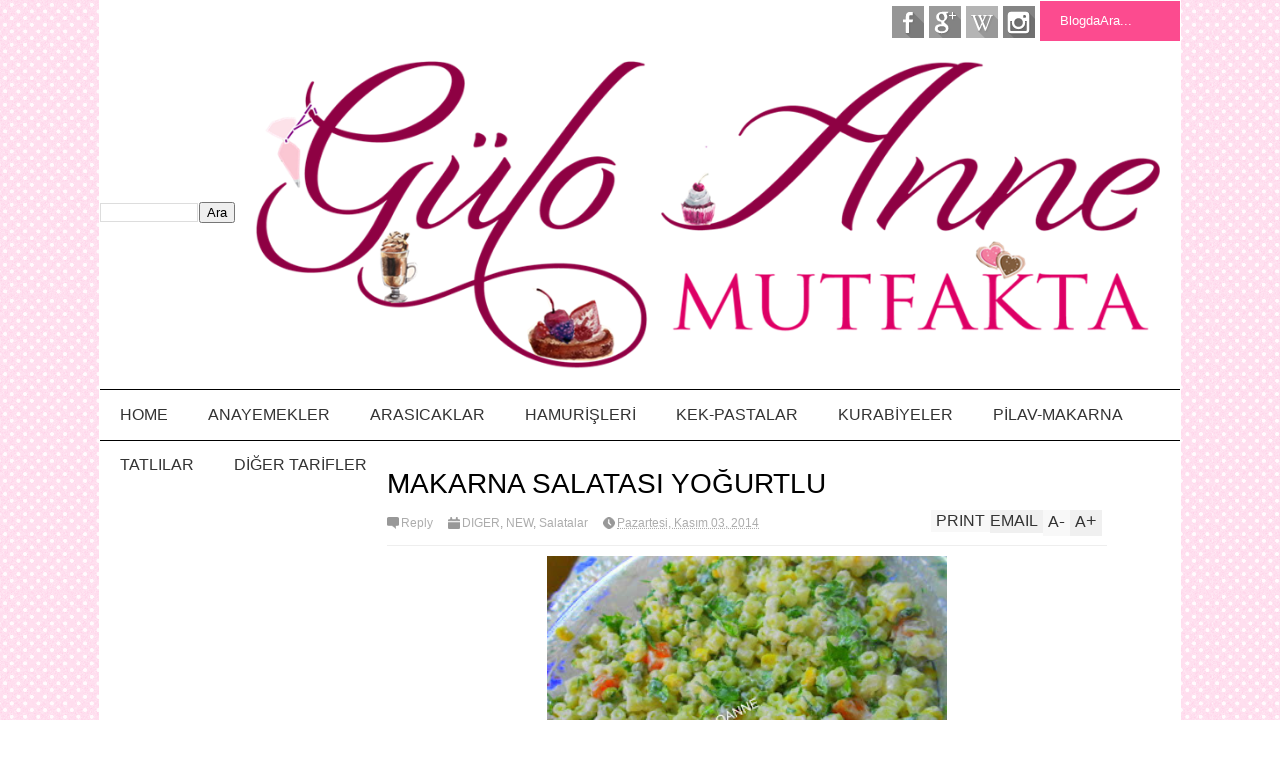

--- FILE ---
content_type: text/html; charset=UTF-8
request_url: https://www.guloannemutfakta.com/2014/11/yogurtlu-makarna-salatasi.html
body_size: 46255
content:
<!DOCTYPE html>
<html class='v2' dir='ltr' xmlns='http://www.w3.org/1999/xhtml' xmlns:b='http://www.google.com/2005/gml/b' xmlns:data='http://www.google.com/2005/gml/data' xmlns:expr='http://www.google.com/2005/gml/expr'>
<head>
<link href='https://www.blogger.com/static/v1/widgets/335934321-css_bundle_v2.css' rel='stylesheet' type='text/css'/>
<meta content='width=device-width,initial-scale=1.0,minimum-scale=1.0,maximum-scale=1.0' name='viewport'/>
<script type='text/javascript'>//<![CDATA[
var curl = window.location.href;if (curl.indexOf('m=1') != -1) {curl = curl.replace('m=1', 'm=0');window.location.href = curl;}
//]]></script>
<meta content='text/html; charset=UTF-8' http-equiv='Content-Type'/>
<meta content='blogger' name='generator'/>
<link href='https://www.guloannemutfakta.com/favicon.ico' rel='icon' type='image/x-icon'/>
<link href='https://www.guloannemutfakta.com/2014/11/yogurtlu-makarna-salatasi.html' rel='canonical'/>
<link rel="alternate" type="application/atom+xml" title="GÜLO ANNE MUTFAKTA - Atom" href="https://www.guloannemutfakta.com/feeds/posts/default" />
<link rel="alternate" type="application/rss+xml" title="GÜLO ANNE MUTFAKTA - RSS" href="https://www.guloannemutfakta.com/feeds/posts/default?alt=rss" />
<link rel="service.post" type="application/atom+xml" title="GÜLO ANNE MUTFAKTA - Atom" href="https://www.blogger.com/feeds/2465555106260074730/posts/default" />

<link rel="alternate" type="application/atom+xml" title="GÜLO ANNE MUTFAKTA - Atom" href="https://www.guloannemutfakta.com/feeds/6246818660272130311/comments/default" />
<!--Can't find substitution for tag [blog.ieCssRetrofitLinks]-->
<link href='https://blogger.googleusercontent.com/img/b/R29vZ2xl/AVvXsEhlT7i8RKZAEGRH7qrRhiY9ADwRenJFDBjZhL0Jnqps3Yi5lkigBBYPqbpYB1cCN6TzTT9m_QvWvrv8UhsJB_F73on9PXLPrYPGJS0-8a3rdkhS-G0FsJxEl9GNXBJ2GX6pUpXAI_ps4Z0m/s320/Resim+3078.jpg' rel='image_src'/>
<meta content='https://www.guloannemutfakta.com/2014/11/yogurtlu-makarna-salatasi.html' property='og:url'/>
<meta content=' MAKARNA SALATASI YOĞURTLU' property='og:title'/>
<meta content='Yüreğimden gelen,mutfağımda pişen,sofralarımda yerini alan lezzetli yemeklerin paylaşım yeri.' property='og:description'/>
<meta content='https://blogger.googleusercontent.com/img/b/R29vZ2xl/AVvXsEhlT7i8RKZAEGRH7qrRhiY9ADwRenJFDBjZhL0Jnqps3Yi5lkigBBYPqbpYB1cCN6TzTT9m_QvWvrv8UhsJB_F73on9PXLPrYPGJS0-8a3rdkhS-G0FsJxEl9GNXBJ2GX6pUpXAI_ps4Z0m/w1200-h630-p-k-no-nu/Resim+3078.jpg' property='og:image'/>
<title>
 MAKARNA SALATASI YOĞURTLU | GÜLO ANNE MUTFAKTA
</title>
<meta content='https://blogger.googleusercontent.com/img/b/R29vZ2xl/AVvXsEhlT7i8RKZAEGRH7qrRhiY9ADwRenJFDBjZhL0Jnqps3Yi5lkigBBYPqbpYB1cCN6TzTT9m_QvWvrv8UhsJB_F73on9PXLPrYPGJS0-8a3rdkhS-G0FsJxEl9GNXBJ2GX6pUpXAI_ps4Z0m/s72-c/Resim+3078.jpg' property='og:image'/>
<style id='page-skin-1' type='text/css'><!--
/*
-----------------------------------------------------------------
-----------------------------------------------
,                    ," e`--o  Name:     simple
((                   (  | __,'  Designer: gultasarimm
\\~----------------' \_;/      URL:http://gultasarim.com
(                      /
/) ._______________.  )
(( (               (( (
``-'               ``-'
----------------------------------------------------------------- */
/* Variable definitions
====================
<Variable name="maincolor" description="Main Color" type="color" default="#D12F2F"
/>
<Group description="Body Object" selector="body">
<Variable name="body.font" description="Body Font" type="font"
default="normal normal 16px Arial, Tahoma, Helvetica, FreeSans, sans-serif"/>
<Variable name="body.background.color" description="Body Background Color" type="color" default="#e5e5e5"/>
<Variable name="body.background" description="Body Background" type="background"
color="#ffffff" default="$(color) none repeat scroll top left"/>
</Group>
<Variable name="emfont" description="Emphasis Font" type="font"
default="normal normal 20px Oswald"/>
*/
body {font:normal normal 18px 'Trebuchet MS', Trebuchet, sans-serif;
background: #ffffff url(//2.bp.blogspot.com/-9cf66jZsiSk/VNoBzhaZTFI/AAAAAAAARpQ/FN8-wtUYxhA/s1600/capture-20140210-101518cx.png) repeat scroll top left}
/*Frameworks*/
* {position:relative; word-wrap: break-word;}
body {max-width: 100%; overflow-x: hidden!important}
img {max-width: 100%;height:auto;}
iframe {max-width: 100%;}
.thumbnail {z-index: 10}
.item-thumbnail img{max-width: 9999px}
a {color:#FC4B8F;text-decoration:none}
.key {color:#FC4B8F}
.hide{display:none;line-height:0}
.clear{clear:both;float:none}
.ib{display:inline-block;*display:inline;zoom:1}
.oh{overflow:hidden; position:relative}
.ti{text-indent:-999px;font-size:0;line-height:0}
.Attribution {display: none}
.widget-item-control{z-index: 1000}
.mainbg{background-color: #fff;}
.widget,.section {padding:0;margin:0}
.br4{-webkit-border-radius: 4px;-moz-border-radius: 4px;border-radius: 4px;}
.ease {-webkit-transition: all 200ms ease-in-out;-moz-transition: all 200ms ease-in-out;-o-transition: all 200ms ease-in-out;transition: all 200ms ease-in-out;}
.ease * {-webkit-transition: all 200ms ease-in-out;-moz-transition: all 200ms ease-in-out;-o-transition: all 200ms ease-in-out;transition: all 200ms ease-in-out;}
.maincolor {color:#FC4B8F}
.emfont {font:normal normal 14px 'Trebuchet MS', Trebuchet, sans-serif}
.section-label {display: none;}
.section.json .widget.Label {display:none}
.item-thumbnail  {overflow: hidden;display: block;}
.comment-form {max-width: 100%;}
.CSS_LIGHTBOX {z-index: 9999!important;}
.table {display: table;width:100%}
.tr {display: table-row;width:100%}
.td {display: table-cell;vertical-align: middle;}
/*DESIGN*/
.wrapper {
width: 1080px;
margin: auto;
background: white;
border:1px #fff solid;
}
/*TOP-HEADER*/
#top-header {
background: white;
height: 40px;
padding: 0 20px;
}
#page-social .PageList{
float: left;
}
#top-header .PageList {
font-size: 10px;
text-transform: uppercase;
}
#top-header h2 {
display: none;
}
#top-header .PageList li {
padding: 0;
margin: 0 1.5em 0 0;
height: 40px;
line-height: 40px;
}
#page-social .PageList li.selected a {
font-weight: normal;
color: #ccc;
}
#page-social .PageList li a:hover {
text-decoration:underline;
}
#top-header .search-box {
position: absolute;
right: 0;
}
#page-social .LinkList {
position: absolute;
right: 120px;
}
#search-this #search-text {
background: #FC4B8F;
border: none;
height: 40px;
line-height: 40px;
padding: 0 20px;
margin: 0;
display: block;
width: 100px;
color: white;
}
.social-icons .LinkList li a {
display: block;
background-image: url(https://blogger.googleusercontent.com/img/b/R29vZ2xl/AVvXsEgSFwg9EwMlVgvrNR5mA1q_hOTk7-1hNd-CPkvEPu2eFFTh_slmFvpa-zIHYqmjv7plRzLm7aDzMtPVI910Gf_7jz_j76Hyu4HMMsnZwa6Gg-4cRbXoHft20ajAF4wqz1n3RUzCcdHx82Nc/s1600/color-grey-social-32.png);
background-repeat: no-repeat;
text-indent: -9999px;
font-size: 0;
line-height: 0;
height: 32px;
width: 32px;
margin: 0 5px 0 0;
background-position:-141px -282px
}
.social-icons .LinkList li a:hover{background-position:-391px -282px}
.social-icons .LinkList li {
float: left;
display: block;
}
.social-icons .LinkList li a.facebook{background-position:-0px -0px}
.social-icons .LinkList li a.facebook:hover{background-position:-250px -0px}
.social-icons .LinkList li a.pinterest{background-position:-47px -0px}
.social-icons .LinkList li a.pinterest:hover{background-position:-297px -0px}
.social-icons .LinkList li a.twitter{background-position:-94px -0px}
.social-icons .LinkList li a.twitter:hover{background-position:-344px -0px}
.social-icons .LinkList li a.plus{background-position:-141px -0px}
.social-icons .LinkList li a.plus:hover{background-position:-391px -0px}
.social-icons .LinkList li a.rss{background-position:-188px -0px}
.social-icons .LinkList li a.rss:hover{background-position:-438px -0px}
.social-icons .LinkList li a.vimeo{background-position:-0px -47px}
.social-icons .LinkList li a.vimeo:hover{background-position:-250px -47px}
.social-icons .LinkList li a.dribbble{background-position:-94px -47px}
.social-icons .LinkList li a.dribbble:hover{background-position:-344px -47px}
.social-icons .LinkList li a.tumblr{background-position:-141px -47px}
.social-icons .LinkList li a.tumblr:hover{background-position:-391px -47px}
.social-icons .LinkList li a.dropbox{background-position:-47px -94px}
.social-icons .LinkList li a.dropbox:hover{background-position:-297px -94px}
.social-icons .LinkList li a.flickr{background-position:-47px -141px}
.social-icons .LinkList li a.flickr:hover{background-position:-297px -141px}
.social-icons .LinkList li a.linkedin{background-position:-141px -141px}
.social-icons .LinkList li a.linkedin:hover{background-position:-391px -141px}
.social-icons .LinkList li a.blogspot{background-position:-188px -141px}
.social-icons .LinkList li a.blogspot:hover{background-position:-438px -141px}
.social-icons .LinkList li a.instagram{background-position:-0px -188px}
.social-icons .LinkList li a.instagram:hover{background-position:-250px -188px}
.social-icons .LinkList li a.yahoo{background-position:-47px -188px}
.social-icons .LinkList li a.yahoo:hover{background-position:-297px -188px}
.social-icons .LinkList li a.youtube{background-position:-94px -188px}
.social-icons .LinkList li a.youtube:hover{background-position:-344px -188px}
.social-icons .LinkList li a.digg{background-position:-188px -188px}
.social-icons .LinkList li a.digg:hover{background-position:-438px -188px}
.social-icons .LinkList li a.skype{background-position:-0px -235px}
.social-icons .LinkList li a.skype:hover{background-position:-250px -235px}
.social-icons .LinkList li a.wordpress{background-position:-94px -235px}
.social-icons .LinkList li a.wordpress:hover{background-position:-344px -235px}
.social-icons .LinkList li a.amazon{background-position:-47px -282px}
.social-icons .LinkList li a.amazon:hover{background-position:-297px -282px}
/*LOGO and TOP ADS*/
#brand .widget {
z-index: 2;
overflow: hidden;
line-height: 0!important;
}
#brand .widget .widget-content {
float: right;
}
#brand .Header {
z-index: 1;
padding: 20px;
}
#brand .widget.Header .widget-content {
float: none;
}
#brand .Header .descriptionwrapper {
display: none;
}
#brand .Header .title {
font:normal normal 14px 'Trebuchet MS', Trebuchet, sans-serif;
font-size:32px;
font-weight: bold;
color: white;
text-transform: uppercase;
display: block!important;
margin: 0;
}
#brand .widget h2 {
display: none;
}
#brand .Header .title a {
color: white;
}
/*MAIN MENU & SUB MENU*/
#main-menu {
background: #fff;
border-top:1px #000 solid;
border-bottom:1px #000 solid;
margin-bottom:7px;
height: 50px;
font:normal normal 14px 'Trebuchet MS', Trebuchet, sans-serif;
font-size:16px;
z-index: 999;
}
#main-menu .widget {
display: none;
}
#sub-menu {
display: none;
}
#main-menu li {
display: block;
}
#main-menu .menu li {
float: left;
}
#main-menu ul {
padding: 0;
margin: 0;
}
#main-menu ul.sub {
position: absolute;
display: none;
}
#main-menu .menu > li > a,
#main-menu .menu > li > span {
color: #333;
height: 50px;
display: block;
line-height: 50px;
padding: 0 20px;
}
#main-menu .menu > li:hover > span {
background: #ddd;
}
#main-menu .menu > li:hover > a,
#main-menu .menu > li.has-sub:hover > span {
background: #FC4B8F;
color: white;
}
#main-menu ul.menu li:hover ul.sub {
display: block;
}
#main-menu .menu .sub li a {
display: block;
background: #333;
width: 200px;
padding: 10px 20px;
color: white;
font: normal normal 18px 'Trebuchet MS', Trebuchet, sans-serif;
font-size: 16px;
}
#main-menu .menu .sub li span {
display: block;
background: #666;
width: 200px;
padding: 10px 20px;
color: #999;
font: normal normal 18px 'Trebuchet MS', Trebuchet, sans-serif;
font-size: 16px;
}
#main-menu .menu .sub li a:hover {
background: #FC4B8F;
}
/*BREAK NEWS*/
#break-news .label-layout {
background: #FC4B8F;
height: 50px;
overflow: hidden;
}
#break-news .label-layout h2.title {
font-weight: normal;
text-transform: uppercase;
font-size: 20px;
line-height: 50px;
height: 50px;
display: block;
padding: 0 20px 0 0;
background: #FC4B8F;
position: absolute;
z-index: 2;
}
#break-news .label-layout h2.title a {
color: white;
padding: 0 40px 0 20px;
display: block;
background: url(https://blogger.googleusercontent.com/img/b/R29vZ2xl/AVvXsEjyyqveDMu3OKbjGVXAneA3xdzPRYDXBZ1haGo-KhmmTCEv27lSmCBhTHNJvFS-0jCcP4ZUt_ZcHluIEpiIIl3cUOcpgbXUfc1YbyB6ZL2lGrOH_M_Ulnvz90a6NtqmqYe6rB-GBnPgNml5/s1600/break-separate.png) no-repeat right center;
height: 50px;
line-height: 50px;
}
#break-news .label-layout .content .item {
float: left;
height: 50px;
width: auto;
}
#break-news .label-layout .content .item .thumbnail {
float: left;
}
#break-news .label-layout .content .item .item-thumbnail {
height: 30px;
width: 30px;
float: left;
margin: 10px 10px 0 0;
}
#break-news .label-layout .content {
z-index: 1;
}
#break-news .label-layout .content .item .meta {
display: none;
}
#break-news .label-layout .content .item .excerpt {
display: none;
}
#break-news .label-layout .content .item .title {
font-size: 12px;
font-weight: normal;
}
#break-news .label-layout .content .item .title a {
color: white;
display: block;
padding: 10px 20px 0 0;
}
#break-news .label-layout .content .item .title a:hover {
color: #FC4B8F;
}
#break-news ul { /* that's your list */
list-style-type: none;
margin: 0;
padding: 0;
}
#break-news ul li {
float: left; /* important: display inline gives incorrect results when you check for elem's width */
margin: 0;
padding: 0;
}
/*HOME FLEXIBLE LAYOUT*/
/*common layout*/
body.index div.home .widget.Blog {
display: none;
}
#home-layout {
display: none;
}
body.index div.home #home-layout {
display: block;
}
.static_page #side,
.error_page #side {
display: none;
}
.static_page #main,
.error_page #main {
width: 100%;
float: none;
}
#main {
float: left;
width: 720px;
margin: 0 20px 0 0;
min-height: 10px;
}
#primary {
padding: 20px;
}
#home-layout .label-layout {
margin: 0 0 20px 0;
}
#home-layout .label-layout .excerpt {
line-height: 1.5em;
}
#home-layout .label-layout h2.title {
font:normal normal 14px 'Trebuchet MS', Trebuchet, sans-serif;
font-weight: normal;
font-size: 18px;
text-transform: uppercase;
}
#home-layout .label-layout h2.title a {
background: #FC4B8F;
color: white;
padding: 0 10px;
}
#side {
float: left;
width: 300px;
}
#home-layout .label-layout h3.title {
font:normal normal 14px 'Trebuchet MS', Trebuchet, sans-serif;
font-size: 20px;
font-weight: normal;
line-height: 1.2em;
}
#home-layout .label-layout h3.title a:hover {
filter: alpha(opacity=60);
opacity: 0.6;
}
#home-layout .label-layout .meta a,
.feed-data .meta a,
.related-post .meta a,
.post-wrapper .meta .comment,
.post-wrapper .meta .tags,
.post-wrapper .meta .date {
display: inline-block;
background-image: url(https://blogger.googleusercontent.com/img/b/R29vZ2xl/AVvXsEglCu3k-RWJbpR8Z49g8UP7E598Zl2yU2XlXGbV6ScG5jy_ZEIBnn86QXrg880lKbptJvEhGAYVKwBxJ_R4TeNvfZxUD-7NZU-aRaiK_6Qaqrq5WtG6b-qHCL0VC76Ond1bIKP9zAgWoptv/s1600/meta-icons.png);
height: 12px;
font-size: 12px;
line-height:12px;
color: black;
vertical-align: middle;
background-repeat: no-repeat;
padding: 0 0 0 14px;
margin: 0 10px 0 0;
filter: alpha(opacity=40);
opacity: 0.4;
overflow: hidden;
}
.post-wrapper .meta *:hover {
filter: alpha(opacity=100);
opacity: 1;
}
.post-wrapper .post-archive-body .meta > div.post-info {
margin: 5px 0 10px 0;
}
.post-wrapper .meta .post-info {
max-width: 70%;
z-index: 9;
}
.post-wrapper .meta .post-info * {
z-index: 9;
}
#home-layout .label-layout .meta a:hover,
.feed-data .meta a:hover,
.post-wrapper .meta > div:hover,
.related-post .meta a:hover{
color: #FC4B8F;
filter: alpha(opacity=100);
opacity: 1;
}
#home-layout .label-layout .meta a.date,
.feed-data .meta a.date,
.post-wrapper .meta div.date,
.related-post .meta a.date {
background-position: 0 -40px;
}
.post-wrapper .meta div.tags {
background-position: 0 -20px;
}
#home-layout .label-layout.hot,
#home-layout .label-layout.three,
#home-layout .label-layout.combine,
#home-layout .label-layout.slider,
#home-layout .label-layout.dark {
clear: both;
}
#home-layout .label-layout .item .thumbnail,
#home-layout .label-layout .item .item-thumbnail {
background: #333;
}
/*HOT layout*/
#home-layout .label-layout.hot .item-first {
background: #F9F7F7;
width: 420px;
float:left;
}
#home-layout .label-layout.hot .item-first .thumbnail,
#home-layout .label-layout.hot .item-first .item-thumbnail {
width: 420px;
height: 250px;
overflow: hidden;
}
#home-layout .label-layout.hot .item-first h3.title {
margin: 20px;
}
#home-layout .label-layout.hot .item-first h3.title a {
color: black;
font-size: 30px;
line-height: 1.3em;
}
#home-layout .label-layout.hot .item-first .meta-2 {
height:0;
border-top: 1px solid white;
margin: 0 20px;
filter: alpha(opacity=40);
opacity: 0.4;
}
#home-layout .label-layout.hot .item-first .meta-2 *,
#home-layout .label-layout.hot .item-first .meta-1 {display:none}
#home-layout .label-layout.hot .item-first .excerpt {
padding: 0 20px;
font-size: 14px;
color: black;
filter: alpha(opacity=80);
opacity: 0.8;
min-height: 130px;
}
#home-layout .label-layout.hot .item-first .meta.meta-3 {
background: #FFEEF5;
padding: 10px 20px 10px 20px;
}
#home-layout .label-layout.hot .item-other {
float: right;
width: 280px;
border-top: 1px solid #eee;
padding-top: 20px;
}
#home-layout .label-layout.hot .item-other .thumbnail, #home-layout .label-layout.hot .item-other .item-thumbnail {
width: 280px;
height: 160px;
overflow: hidden;
}
#home-layout .label-layout.hot .item-other h3.title {
margin: 10px 0 10px 0;
}
#home-layout .label-layout.hot .item-other h3.title a{
color: black;
font-size: 20px;
}
#home-layout .label-layout.hot .item-other .meta-1,
#home-layout .label-layout.hot .item-other .meta-3,
#home-layout .label-layout.hot .item-other .excerpt {
display:none;
}
#home-layout .label-layout.hot .item-other .meta-2 {
margin: 0 0 10px 0;
}
#home-layout .label-layout.hot .item-1 {
padding-top: 0;
border-top: none;
}
/*THREE columns layout*/
#home-layout .label-layout.three .item {
float: left;
width: 230px;
margin-left: 15px;
margin-bottom: 15px;
}
#home-layout .label-layout.three .item-0,
#home-layout .label-layout.three .item-3,
#home-layout .label-layout.three .item-6 {
clear: left;
margin-left: 0;
}
#home-layout .label-layout.three .item .thumbnail {
width: 230px;
height: 125px;
overflow: hidden;
}
#home-layout .label-layout.three .item .item-thumbnail {
width: 230px;
height: 125px;
}
#home-layout .label-layout.three .meta-1 {
margin: 10px 0 10px 0;
}
#home-layout .label-layout.three .meta-2,
#home-layout .label-layout.three .meta-3 {
display:none;
}
#home-layout .label-layout.three .excerpt {
font-size: 12px;
color: #666;
}
/*DARK layout*/
#home-layout .label-layout.dark .item {
padding: 20px;
background: #F0F0F0;
margin: 0 0 1px 0;
}
#home-layout .label-layout.dark .thumbnail,
#home-layout .label-layout.dark .item-thumbnail {
width: 70px;
height: 70px;
overflow: hidden;
}
#home-layout .label-layout.dark .thumbnail {
float: left;
margin: 0 20px 0 0;
z-index: 2;
}
#home-layout .label-layout.dark .meta-1,
#home-layout .label-layout.dark .meta-3,
#home-layout .label-layout.dark .excerpt {
display: none;
}
#home-layout .label-layout.dark .meta-2 {
margin: 10px 0 0 0;
}
/*TWO columns layout*/
#home-layout .label-layout.two .item-first {
float: left;
width: 350px;
margin: 0 20px 0 0;
}
#home-layout .label-layout.two .meta-1,
#home-layout .label-layout.two .meta-3,
#home-layout .label-layout.two .excerpt {
display: none;
}
#home-layout .label-layout.two .meta-2 {
margin: 5px 0 5px 0;
}
#home-layout .label-layout.two .item-first h3.title {
margin: 15px 0 10px 0;
}
#home-layout .label-layout.two .item-first h3.title a {
font-size: 26px;
line-height: 1.3em;
}
#home-layout .label-layout.two .item-other h3.title a {
color: black;
}
#home-layout .label-layout.two .item-first .excerpt {
font-size: 14px;
display: block;
margin: 0;
}
#home-layout .label-layout.two .item-other {
float: left;
width: 350px;
margin: 10px 0 0 0;
padding: 15px 0 0 0;
border-top: 1px solid #eee;
}
#home-layout .label-layout.two .item-1 {
border: none;
margin: 0;
padding: 0
}
#home-layout .label-layout.two .item-first .thumbnail,
#home-layout .label-layout.two .item-first .item-thumbnail {
width: 350px;
height: 230px;
overflow: hidden;
}
#home-layout .label-layout.two .item-other .thumbnail,
#home-layout .label-layout.two .item-other .item-thumbnail {
width: 70px;
height: 70px;
overflow: hidden;
float: left;
margin: 0 20px 5px 0;
}
/*ONE columns layout*/
#home-layout .label-layout.oneleft {
float: left;
width: 350px;
}
#home-layout .label-layout.oneright {
float: right;
width: 350px;
}
#home-layout .label-layout.oneleft .item-first .thumbnail,
#home-layout .label-layout.oneleft .item-first .item-thumbnail,
#home-layout .label-layout.oneright .item-first .thumbnail,
#home-layout .label-layout.oneright .item-first .item-thumbnail {
width: 350px;
height: 230px;
overflow: hidden;
margin: 0 0 10px 0;
}
#home-layout .label-layout.oneleft .meta-1,
#home-layout .label-layout.oneright .meta-1,
#home-layout .label-layout.oneleft .meta-3,
#home-layout .label-layout.oneright .meta-3 {
display: none;
}
#home-layout .label-layout.oneleft .item-first h3.title,
#home-layout .label-layout.oneright .item-first h3.title {
font-size: 26px;
margin: 10px 0 10px 0;
}
#home-layout .label-layout.oneleft .item-first .excerpt,
#home-layout .label-layout.oneright .item-first .excerpt {
font-size: 14px;
margin: 0 0 15px 0;
}
#home-layout .label-layout.oneleft .meta,
#home-layout .label-layout.oneright .meta {
margin: 5px 0 10px 0;
}
#home-layout .label-layout.oneleft .item-other,
#home-layout .label-layout.oneright .item-other {
padding: 15px 0 0 0;
border-top: 1px solid #eee;
margin: 0 0 15px 0;
}
#home-layout .label-layout.oneleft .item-other .thumbnail,
#home-layout .label-layout.oneleft .item-other .item-thumbnail,
#home-layout .label-layout.oneright .item-other .thumbnail,
#home-layout .label-layout.oneright .item-other .item-thumbnail {
width: 70px;
height: 70px;
overflow: hidden;
}
#home-layout .label-layout.oneleft .item-other .thumbnail,
#home-layout .label-layout.oneright .item-other .thumbnail {
float: left;
margin: 0 15px 0 0;
}
#home-layout .label-layout.oneleft .item-other .excerpt,
#home-layout .label-layout.oneright .item-other .excerpt {
display: none;
}
#home-layout .label-layout.oneleft .item-other h3.title,
#home-layout .label-layout.oneright .item-other h3.title {
margin: 0 0 5px 0;
}
#home-layout .label-layout.oneleft .item-other h3.title a,
#home-layout .label-layout.oneright .item-other h3.title a {
color:black;
}
/*SLIDER layout*/
#home-layout .label-layout.slider .banner { position: relative; overflow: hidden; }
#home-layout .label-layout.slider .banner li { list-style: none; }
#home-layout .label-layout.slider .banner ul li { float: left; }
#home-layout .label-layout.slider .thumbnail,
#home-layout .label-layout.slider .item-thumbnail {
width: 720px;
height: 300px;
overflow: hidden;
z-index: 0;
}
#home-layout .label-layout.slider .meta,
#home-layout .label-layout.slider .excerpt {
display: none;
}
#home-layout .label-layout.slider .banner ul {
margin: 0;
padding: 0;
}
#home-layout .label-layout.slider h3.title {
position:absolute;
top: 35%;
left: 0;
text-align: center;
font-size: 30px;
width: 90%;
margin: 0 5%;
background-color: transparent;
padding: 10px 0 15px 0;
}
#home-layout .label-layout.slider h3.title a{
color: white;
text-shadow: 3px 3px 3px #000;
}
#home-layout .label-layout.slider h3.title a:hover{
color: #FC4B8F;
filter: alpha(opacity=100);
opacity: 1;
}
#home-layout .label-layout.slider ol.dots {
position: absolute;
left: 0;
bottom: 10px;
width: 100%;
padding: 0;
margin: 0;
text-align: center;
}
#home-layout .label-layout.slider .dots li {
cursor: pointer;
background: white;
display: inline-block;
margin: 0 5px;
padding: 0 5px;
border: 1px solid #000;
filter: alpha(opacity=60);
opacity: 0.6;
font-size: 11px;
font-weight: bold;
}
#home-layout .label-layout.slider .dots li.active {
filter: alpha(opacity=100);
opacity: 1;
background: #FC4B8F;
color: white;
border-color: white;
}
#home-layout .label-layout.slider .dots li:hover {
filter: alpha(opacity=100);
opacity: 1;
}
/*COMBINE layout*/
#home-layout .label-layout.combine .item.item-3,
#home-layout .label-layout.combine .item.item-5,
#home-layout .label-layout.combine .item.item-7,
#home-layout .label-layout.combine .item.item-9,
#home-layout .label-layout.combine .item.item-11{
clear: left;
}
#home-layout .label-layout.combine .item .meta-1 {
display: none;
}
#home-layout .label-layout.combine .item .meta-3 {
clear: both;
line-height: 0;
}
#home-layout .label-layout.combine .item .meta-3 * {
display: none;
}
#home-layout .label-layout.combine .item.item-first .thumbnail,
#home-layout .label-layout.combine .item.item-first .item-thumbnail {
width: 350px;
height: 250px;
overflow: hidden;
}
#home-layout .label-layout.combine .item.item-first .thumbnail {
float: left;
margin: 0 20px 0 0;
}
#home-layout .label-layout.combine .item.item-first .meta-2 {
float: left;
width: 350px;
margin: 10px 0 10px 0;
}
#home-layout .label-layout.combine .item.item-first .excerpt {
float: left;
width: 350px;
margin: 0;
}
#home-layout .label-layout.combine .item.item-first h3.title {
font-size: 26px;
}
#home-layout .label-layout.combine .item.item-other .thumbnail,
#home-layout .label-layout.combine .item.item-other .item-thumbnail {
width: 70px;
height: 70px;
overflow: hidden;
}
#home-layout .label-layout.combine .item.item-other {
float: left;
width: 360px;
margin: 15px 0 0 0;
padding: 15px 0 0 0;
border-top: 1px solid #eee;
}
#home-layout .label-layout.combine .item.item-other .thumbnail {
float: left;
margin: 0 15px 0 0;
}
#home-layout .label-layout.combine .item.item-other h3.title {
float: left;
width: 265px;
}
#home-layout .label-layout.combine .item.item-other h3.title a{
color: black;
}
#home-layout .label-layout.combine .item.item-other .meta-2 {
margin: 10px 0;
float: left;
width: 265px;
}
#home-layout .label-layout.combine .item.item-other .excerpt {
display: none;
}
#home-layout .label-layout.combine .item.item-first{
clear: both;
margin: 0 0 5px 0;
}
/* SIDEBAR */
/*common for side*/
#side h2 {
font:normal normal 14px 'Trebuchet MS', Trebuchet, sans-serif;
text-transform: uppercase;
font-weight: normal;
font-size: 18px;
border-bottom: 2px solid #FC4B8F;
}
#side h2 span {
background: #f0f0f0;
margin: 0 3px 0 0;
padding: 0 10px;
}
#side h2 span.active {
background: #FC4B8F;
color: white;
}
#side .widget .widget-content {
clear:both;
padding: 10px 0;
margin: 0 0 20px 0;
}
#side .widget ul {
padding: 0;
margin: 0;
}
#side .widget li {
display:block;
}
#side #tabs {
overflow: hidden;
}
#side #tabs .widget {
height: 0px;
overflow: hidden;
}
#side #tabs .widget h2 {
display:none;
}
#side #tabs .widget.tab-active {
height: auto;
overflow: hidden;
}
#side #tabs h2 span {
cursor: pointer;
}
#side #tabs h2 span:hover {
background: #FC4B8F;
color: white;
}
#side #tabs h2 span.active:hover {
background: #333;
color: white;
}
/*feed data widgets*/
.feed-data .item {
margin: 15px 0 0 0;
padding: 10px 0 0 0;
border-top: 1px solid #eee;
clear: both;
}
.feed-data .item-0 {
margin: 0;
padding: 0;
border-top: none;
}
.feed-data .item .thumbnail,
.feed-data .item .item-thumbnail {
width: 70px;
overflow: hidden;
height: 70px;
}
.feed-data .item .thumbnail {
float: left;
margin: 3px 10px 0 0;
z-index: 2;
}
.feed-data .item .meta,
.feed-data .item .excerpt {
display: none;
}
.feed-data .item .meta-2 {
display: block;
margin: 5px 0;
}
.feed-data .item h3.title {
font:normal normal 14px 'Trebuchet MS', Trebuchet, sans-serif;
font-weight: normal;
font-size: 16px
}
.feed-data.recent-comments .item  .meta-2 {
height: 0.8em;
margin: 10px 0 7px 0;
}
.feed-data.recent-comments .item .excerpt {
display: block;
margin: 0;
}
/*COMMON WIDGET CSS*/
.PopularPosts .widget-content ul li {
font:normal normal 14px 'Trebuchet MS', Trebuchet, sans-serif;
font-size:16px;
border-top: 1px solid #eee;
}
.PopularPosts .widget-content ul li:first-child {
border: none;
}
.cloud-label-widget-content .label-size {
background: #FC4B8F;
margin: 0 5px 5px 0;
float: left;
padding: 5px;
font:normal normal 14px 'Trebuchet MS', Trebuchet, sans-serif;
font-size: 16px;
filter: alpha(opacity=100);
opacity: 1;
}
.cloud-label-widget-content .label-size .label-count {
display: inline;
color: #FFF;
filter: alpha(opacity=60);
opacity: 0.8;
font-weight: normal;
font-size: 12px;
}
.cloud-label-widget-content .label-size a {
color: white;
}
/*FOOTER*/
#footer-ads {
width: 728px;
text-align: center;
margin: 30px auto;
}
#footer-ads .widget h2 {
display: none;
}
#footer-widgets {
background: #fff;
border:1px #000 solid;
padding: 40px 0;
}
#footer-widgets .widget {
display: inline-block;
vertical-align: top;
width: 20%;
margin: 0 0 0 4%;
}
#footer-widgets .widget h2 {
font:normal normal 14px 'Trebuchet MS', Trebuchet, sans-serif;
font-size: 16px;
text-transform: uppercase;
font-weight: normal;
margin: 0 0 10px 0;
}
#footer-widgets .widget a:hover {
text-decoration: underline;
}
#footer-widgets .widget ul {
padding: 0;
}
#footer-widgets .widget li {
margin: 10px 0 0 0;
padding: 10px 0 0 15px;
border-top: 1px solid #eee;
display: block;
background: url(https://blogger.googleusercontent.com/img/b/R29vZ2xl/AVvXsEjUe7VOhDJpv0Y44cJ1Kkm6Wq9w7WD8gNAxe9sNh0OHgoDywKVQootOHVDq6C6JyxU5MSquhKRnhsP9dX4rcwYGmHSXF7JJJA79XY2Xw3F6BlO5SHfDaleOgfsONS3enDg2iZjvxhyphenhyphenmbbOM/s1600/li-arrow.png) no-repeat 0 13px;
}
#footer-widgets .widget li span {
background: #ddd;
color: white;
font-size: 10px;
font-weight: bold;
padding: 0px 3px;
}
#footer-widgets .contact-form-widget form span {
color: red;
}
#footer-widgets .contact-form-widget {
color: #999;
font-size: 12px;
}
#footer-widgets .contact-form-widget form input.contact-form-button-submit {
background: #FC4B8F;
border: none;
-webkit-border-radius: 0;
-moz-border-radius: 0;
border-radius: 0;
-moz-box-shadow: none;
-webkit-box-shadow: none;
box-shadow: none;
width: 100%;
height: 2em;
font:normal normal 14px 'Trebuchet MS', Trebuchet, sans-serif;
text-transform: uppercase;
font-weight: normal;
font-size: 16px;
cursor: pointer;
}
#footer-widgets .contact-form-widget form input.contact-form-button-submit:hover {
filter: alpha(opacity=60);
opacity: 0.6;
}
#copyright {
background: #000;
padding: 30px 0;
font-size: 12px;
color: #ccc;
text-align: center;
}
#copyright a {
color: white;
}
#copyright a:hover {
color: #FC4B8F;
}
/*POST ENTRY*/
.post-archive-body .thumbnail,
.post-archive-body .item-thumbnail {
width: 300px;
height: 200px;
overflow: hidden;
}
.post-archive-body .thumbnail {
float: left;
margin: 5px 20px 20px 0;
z-index: 99;
}
.post-archive-body {
margin: 0 0 20px 0;
}
.post-archive-body h2.post-title {
font:normal normal 14px 'Trebuchet MS', Trebuchet, sans-serif;
font-size:20px;
font-weight: normal;
margin-bottom: 0;
}
.post-wrapper .meta > div {
margin: 10px 5px 5px 0;
}
.post-wrapper .meta > div a {
color: #333
}
.post-wrapper .meta .comment,
.post-wrapper .meta .date {
z-index: 9
}
.post-body-snippet {
margin: 0;
}
.post-title.single-title {
font:normal normal 14px 'Trebuchet MS', Trebuchet, sans-serif;
font-size:28px;
font-weight: normal;
}
.post-single-body {
line-height: 1.5em;
border-top: 1px solid #eee;
margin: 10px 0 0 0;
padding: 10px 0 0 0;
}
td.tr-caption {
font-style: italic;
color: #999;
}
.post-body blockquote {
margin: 15px 20px 20px 0;
padding: 15px;
background: #f0f0f0;
font-style: italic;
font:normal normal 14px 'Trebuchet MS', Trebuchet, sans-serif;
border-top: 6px solid #FC4B8F;
line-height: 2;
font-size: 14px;
color: #000;
}
.post-wrapper .meta div.tags a:hover {
color: #FC4B8F;
}
.post-wrapper .post-author {
text-align: right;
margin: 0.5em 0;
font-size: 13px;
font-style: italic;
color: #ccc;
}
.post-wrapper .post-author a {
font-weight: bold;
}
.post-body h2,
.post-body h3,
.post-body h4 {
font:normal normal 14px 'Trebuchet MS', Trebuchet, sans-serif;
text-transform: none;
margin: 1em 0 0.5em 0;
}
.Blog h4 {
font:normal normal 14px 'Trebuchet MS', Trebuchet, sans-serif;
font-weight: normal;
text-transform: uppercase;
font-size: 20px;
}
post-body h2 {
font-size: 26px;
}
.post-body h3 {
font-size: 18px;
}
.post-body h4 {
font-size: 16px;
text-align: left!important;
text-transform: none;
}
.share-post .title {
float: left;
padding: 0 10px 0 0;
}
.share-post .addthis_toolbox {
padding: 4px 0 0 0;
}
.share-post .addthis_toolbox .addthis_button_tweet {
width: 85px;
}
.share-post .addthis_toolbox .addthis_button_facebook_like {
width: 80px;
}
.share-post .addthis_toolbox .addthis_button_google_plusone {
width: 65px;
}
.share-post {
padding: 10px 0;
border: 1px solid #eee;
border-left: none;
border-right: none;
margin: 20px 0;
z-index: 999;
}
.post-wrapper .meta > div.post-apps * {
line-height: 12px;
}
.post-wrapper .meta > div.post-apps {
position: absolute;
right: 0;
width: 100%;
z-index: 1;
top: 0px;
background: none;
font-size: 16px;
filter: alpha(opacity=100);
opacity: 1;
}
.post-apps a {
color: black;
font:normal normal 14px 'Trebuchet MS', Trebuchet, sans-serif;
font-size:16px;
text-transform: uppercase;
}
.post-apps a.zoom-text {
float: right;
}
.post-apps .addthis_toolbox {
float: right;
}
.post-apps a.addthis_button_print span {
margin: -1px 6px 0 0;
}
.post-apps a.addthis_button_email span {
margin: -2px 5px 0 10px;
}
.post-apps a.addthis_button_print {
background: #f8f8f8;
padding: 5px;
margin: -10px 0 0 0;
}
.post-apps a.addthis_button_email {
background: #f0f0f0;
padding: 5px 5px 6px 0;
margin: -10px 0 0 0;
}
.zoom-out-text {
background: #f8f8f8;
padding: 5px 5px 8px 5px;
margin: -10px 0 0 0;
}
.zoom-in-text {
background: #f0f0f0;
padding: 5px 5px 8px 5px;
margin: -10px 0 0 0;
}
.zoom-text span {
font: normal normal 18px 'Trebuchet MS', Trebuchet, sans-serif;
}
/*RELATED POSTS*/
.related-post h3.title {
font:normal normal 14px 'Trebuchet MS', Trebuchet, sans-serif;
font-size:19px;
font-weight: normal;
}
.related-post h3.title a {
color: black;
}
.related-post h3.title a:hover {
color: #FC4B8F;
}
.related-post .item {
float: left;
width: 230px;
margin-left: 15px;
margin-top: 10px;
}
.related-post .item-0,
.related-post .item-3 {
margin-left: 0;
}
.related-post .item .item-thumbnail,
.related-post .item .thumbnail {
width: 230px;
height: 125px;
overflow: hidden;
}
.related-post .meta-1 {
margin: 10px 0 0 0;
}
.related-post .meta-2,
.related-post .meta-3 {
display:none;
}
.related-post .excerpt {
display:none;
}
/*PAGINATION*/
.static-pagination .home-link:hover {
text-decoration: underline;
}
.static-pagination {
font:normal normal 14px 'Trebuchet MS', Trebuchet, sans-serif;
font-size:16px;
text-align: center;
}
.paginations {
float: left;
width: 100%;
margin: 20px 0;
padding: 20px 0;
border: 1px solid #eee;
border-left: none;
border-right: none;
}
.paginations .item span {
font-size: 10px;
color: #ccc;
text-transform: uppercase;
display: block;
}
.paginations .item a {
font:normal normal 14px 'Trebuchet MS', Trebuchet, sans-serif;
display: block;
font-size: 16px;
}
.paginations .item {
float: right;
text-align: right;
}
.paginations .item:first-child {
float: left;
text-align: left;
}
.paginations .item a:hover {
text-decoration: underline;
}
.index .paginations > span {
background: #f8f8f8;
display: inline-block;
padding: 0 10px;
font:normal normal 14px 'Trebuchet MS', Trebuchet, sans-serif;
font-size:16px;
border: 1px solid #EEE;
margin: 0 5px 0 0;
}
.index .paginations > a {
display: inline-block;
border: 1px solid #EEE;
padding: 0 10px;
margin: 0 5px 0;
font:normal normal 14px 'Trebuchet MS', Trebuchet, sans-serif;
font-size:16px;
}
.index .paginations > a:hover {
background: #FC4B8F;
color: white;
}
.index .paginations {
border: none;
padding: 0;
margin: 0;
}
/*COMMENTS*/
.comments .comment-block {
background: #FFF;  border-radius: 1px;  -moz-border-radius: 1px;  -webkit-border-radius: 1px;  box-shadow: 0 1px 3px 0 #B5B5B5;  -moz-box-shadow: 0 1px 3px 0 #b5b5b5;  -webkit-box-shadow: 0 1px 3px 0 #B5B5B5;  position: relative;  padding: 10px 10px 15px 10px;
margin-left: 25px;
}
.comments .thread-toggle {
display: none;
}
.comments .avatar-image-container {
overflow: hidden;  width: 45px;  height: 45px;
margin: 15px 10px 10px 0;  background: #FFF;  padding: 2px;  -moz-border-radius: 1px;  -webkit-border-radius: 1px;  box-shadow: 0 0 3px #B5B5B5;  -moz-box-shadow: 0 0 3px #b5b5b5;  -webkit-box-shadow: 0 0 3px #B5B5B5;
float: left;
z-index: 9;
position: relative;
max-width: 100px;
max-height: 100px;
}
.comments .avatar-image-container img {
max-width: 100%;
width: 100%;
}
.comments .comments-content .user {
font-weight: normal;
font-style: italic;
display: block;
margin: 12px 0 0 0;
}
.comments .comments-content .datetime {
display: block;
font-size: 11px;
}
.comments .comments-content .icon.blog-author {
display: none;
}
.comment-actions.secondary-text a {
background: #DDD;
padding: 3px 10px;
}
.comment-actions.secondary-text {
position: absolute;
bottom: 0;
right: 0;
text-shadow: 0 1px 1px #FFF;
font-size: 11px;
}
.comment-actions.secondary-text a:hover {
background: #333;
text-shadow: 0 1px 1px #000;
}
.comment-actions a:hover {
color: white;
}
.comments .continue a {
padding: 0;
}
.comments .comments-content .inline-thread {
padding: 0;
}
.comments .comments-content .comment-replies {
margin-left: 50px;
}
ol.thread-chrome.thread-expanded .continue {
display: block;
text-align: right;
font:normal normal 14px 'Trebuchet MS', Trebuchet, sans-serif;
font-weight: normal;
text-transform: uppercase;
font-size: 18px;
}
.separator a[style="margin-left: 1em; margin-right: 1em;"] {margin-left: auto!important;margin-right: auto!important;}
/*--emoticons*/
#emo-but {
display: inline-block;
}
#emo-but a {
padding: 4px 4px 0px;
line-height: 0;
background: #fbfbfb;
}
#emo-but a:hover {
background: #f8f8f8;
}
#emo-box .item {
float: left;
text-align: center;
padding: 10px 0;
width: 85px;
font-size: 12px;
height: 30px;
line-height: 1;
}
#emo-box {
background: #fbfbfb;
margin: -2px 0 0 0;
display: none;
}
/*comment switcher*/
#comment-post-message a {
margin: 4px 0 0 0.5em;
padding: 4px;
background: #f8f8f8;
font: normal normal 18px 'Trebuchet MS', Trebuchet, sans-serif;
font-size: 10px;
display: inline-block;
vertical-align: top;
}
#comment-post-message a.default {
color: #FC4B8F;
}
#comment-post-message a.facebook{
color: #6d84b4;
}
#comment-post-message a:hover {
text-decoration: underline;
}
#comment-post-message a.active {
color: #ccc;
cursor: text;
text-decoration: none;
}
.comment-box {
display : none
}
.comment-content iframe {
display: block;
width: 100%;
height: 300px;
max-height: 100%;
border: none;
clear: both;
}
.blog-comment-message {
padding: 10px;
background: #fbfbfb;
border: 1px solid #eee;
margin: 10px 0;
}
/*404*/
.desc-404 {
text-align: center;
font-size: 30px;
margin: 30px 0 0 0;
}
.img-404 {
font:normal normal 14px 'Trebuchet MS', Trebuchet, sans-serif;
color: #ccc;
font-size: 150px;
text-align: center;
}
.error_page .paginations {
font:normal normal 14px 'Trebuchet MS', Trebuchet, sans-serif;
text-align: center;
font-size: 30px;
text-transform: uppercase;
border: none;
}
/*JUMP TOP*/
a.scrollup {
z-index:2;
background: #444 url(https://blogger.googleusercontent.com/img/b/R29vZ2xl/AVvXsEg-pyRWf2oBMWGXkyuxg3vjL9ayXy0KnpjdYjqjSrLhp9nI6JR9kLPRuA3tbZ2LoFSlA8LbUCL4KEalAeHgsgHULiw3vw-IYpgnYuXBDcthRtEbcBqSa2FM1Kc4xX36uNlnknijX-_cYKWM/s1600/jump-top-arrow.png) no-repeat center center;
width:40px;
height:40px;
text-indent:-99999px;
border-radius:2px;
-moz-border-radius:2px;
-webkit-border-radius:2px;
position:fixed;
bottom:-100px;
right:10px;
cursor:pointer;
-webkit-transition:all .3s ease-in-out;
-moz-transition:all .3s ease-in-out;
-o-transition:all .3s ease-in-out;
-ms-transition:all .3s ease-in-out;
transition:all .3s ease-in-out;
overflow:auto;
opacity:.7;
}
a.scrollup:hover{
filter: alpha(opacity=100);
opacity: 1;
}
/*SCROLL BAR*/
::-webkit-scrollbar {
width:8px;
height:8px;
}
::-webkit-scrollbar-track {
background:#FFF;
-webkit-box-shadow:inset 1px 1px 2px #E0E0E0;
border:1px solid #D8D8D8;
}
::-webkit-scrollbar-thumb {
background:#FC4B8F;
-webkit-box-shadow:inset 1px 1px 2px rgba(155,155,155,0.4);
}
::-webkit-scrollbar-thumb:hover {
-webkit-box-shadow:inset 1px 1px 10px rgba(0,0,0,0.3);
}
::-webkit-scrollbar-thumb:active {
background:#888;
-webkit-box-shadow:inset 1px 1px 2px rgba(0,0,0,0.3);
}
/* RESPONSIVE */
/* ############### */
.selectnav {display:none;}
@media screen and (max-width: 1079px) {
#res-menu-1, #res-menu-2 {display: none;}
.selectnav {display:block;}
.wrapper {width: 760px}
#selectnav1 {
width: 300px;
height: 30px;
margin: 4px 0 0 0;
border: 1px solid #EEE;
font-size: 10px;
padding: 5px;
}
#selectnav2 {
font:normal normal 14px 'Trebuchet MS', Trebuchet, sans-serif;
font-size: 20px!important;
color: #FC4B8F;
background: transparent;
border: none;
font-size: 10px;
padding: 5px 5px;
width: 100%;
height: 50px;
}
#brand {
height: auto;
}
#brand .widget {
position: static;
margin: auto;
clear: both;
float: none;
text-align: center;
max-width: 728px;
display: block;
}
#main {
width: 100%;
clear: both;
float: none;
}
#side {
width: 100%;
float: none;
clear: both;
margin: 40px 0 0 0;
}
#side #side-bot .widget {
width: 300px;
float: left;
margin: 0 60px 0 0;
}
#footer-widgets .widget {
display: inline-block;
vertical-align: top;
width: 40%;
margin: 0 5% 20px;
}
#brand .widget a img {
display: block;
margin: auto;
}
}
@media screen and (max-width: 759px) {
.adsbygoogle, .adsbygoogle *, .adsbygoogle iframe {
overflow: hidden!important;
max-width: 100%!important;
position: static!important;
}
.scrollup {display: none!important;}
.wrapper {width: 390px;}
#top-header {
height: auto;
}
#selectnav1 {
clear: both;
width: 100%!important;
float: none;
margin: 0 0 10px 0!important;
padding: 0;
}
#page-social .LinkList,
#top-header .PageList,
#top-header .search-box,
#search-this #search-text {
position: static;
float: none;
clear: both;
width: 100%;
margin: auto;
padding: 0;
}
#top-header .widget ul {
padding: 0;
}
#search-this #search-text {
margin: 10px 0 15px 0
}
.social-icons .LinkList {
text-align: center;
}
.social-icons .LinkList li,
.social-icons .LinkList a,
.social-icons .LinkList div,
.social-icons .LinkList ul {
display: inline-block;
}
#brand .widget, #footer-ads {
display: none;
}
#brand .widget.Header {
display: block;
}
#home-layout .label-layout .item,
#home-layout .label-layout .item-first .thumbnail,
#home-layout .label-layout.hot .item .thumbnail,
#home-layout .label-layout.hot .item .item-thumbnail {
width: 100%!important;
}
#home-layout .label-layout.hot .item .item-thumbnail img{
min-width: 100%;
min-height: 100%;
}
#home-layout .label-layout.hot .item-first {
margin: 0 0 20px 0
}
#home-layout .label-layout.three .item .thumbnail,
#home-layout .label-layout.three .item .item-thumbnail,
#home-layout .label-layout.three .item .item-thumbnail img {
width: 100%!important;
}
#home-layout .label-layout.three .item .item-thumbnail img {
min-height: 125px;
}
#home-layout .label-layout.three .item {
margin: 0 0 20px 0;
}
#home-layout .label-layout.dark .thumbnail {
width: 70px!important;
}
#home-layout .label-layout.dark .item {
width: auto!important;
}
#home-layout .label-layout.two .item-first {
margin: 0 0 15px 0;
padding: 0 0 15px 0;
border-bottom: 1px solid #eee
}
#side .widget, #side .section {
width: 100%!important;
}
.banner.has-dots {
width: 100%!important;
}
#footer-widgets {
padding: 30px 20px;
}
#footer-widgets .widget{
width: 100%!important;
margin: 10px 0;
}
#main {
max-width: 100%;
}
.post-apps {
position: static!important;
clear: both;
float: none;
text-align: left;
margin: 15px 0 0 0!important;
width: 100%!important;
padding: 0!important;
}
.post-apps a.zoom-text {
float: left;
}
.post-apps .addthis_toolbox {
float: left;
}
.facebook-comment * {
width: 100%!important;
display: block;
position: relative!important;
max-width: 100%!important;
}
.fb_iframe_widget {
width: 100%!important;
}
.fb_iframe_widget span {
width: 100%!important;
}
.related-post .item {
max-width: 100%;
margin-left: auto!important;
margin-right: auto!important;
float: none;
}
.Blog h4 {
display: block;
clear: both;
float: none!important;
position: static!important;
text-align: center;
}
#comment-post-message a {
display: block;
}
.paginations .item {
display: block;
clear: both;
text-align: center!important;
width: 100%!important;
float: none;
position: static!important;
margin: 0 0 10px 0;
}
#home-layout .label-layout.combine .item.item-other h3.title,
#home-layout .label-layout.combine .item.item-other .meta-2	{
float: none;
width: auto;
}
#side h2 {
font-size: 90%;
}
p, div {
max-width: 100%;
}
.post-wrapper .meta .post-info, .post-wrapper .meta .post-info div {
max-width: 100%!important;
float: none;
clear: both;
display: block!important;
}
.post-wrapper .meta .post-info > div {
margin-bottom: 5px;
}
}
@media screen and (max-width: 389px) {
#footer-widgets {
padding: 20px 10px;
}
.wrapper, .item, .widget, .section, #main, #side, .label-layout {
max-width: 100%;
margin-left: auto!important;
margin-right: auto!important;
}
}
/*PRINT*/
@media print {
#top-header,
#brand .widget,
#main-menu,
#break-news,
#side,
#footer-ads,
#footer,
.share-post,
.related-post,
.paginations,
.comments,
.facebook-comment,
.meta {
display:none!important;
}
#brand .widget.Header {
display: block!important;
}
#main {
float: none;
clear: both;
width: 100%;
}
.print-url {
display: block!important;
}
}
/*WIDGETS FOR ADMIN ONLY*/
#HTML99 {
display: none;
}
.facebook-comment.comment-box .fb_iframe_widget,
.facebook-comment.comment-box .fb_iframe_widget span,
.facebook-comment.comment-box .fb_iframe_widget iframe{
display: block!important;
width: 100%!important;
}
/*Post reactions*/
.reactions-label {
display: block;
background: #333;
color: white;
padding: 10px;
font-size: 12px;
margin: 13px 4px 0 0;
line-height: 1em;
}
.reactions-label-cell {
line-height: 0;
}
.reactions-iframe {
margin: 17px 0 0 0;
height: 1.5em;
}
/*Fix print and email buttons*/
.post-apps .addthis_toolbox {
width: 75%;
}
.post-apps .addthis_button_print {
float: right;
}
.post-apps .addthis_button_email {
float: right;
}
.paginations.item_pagination .item {
max-width: 50%;
}
/*Post Pagination*/
.bs-next {
display: none;
}
.bs-next.active {
display: block;
}
.bs-next-pn {
background: white;
padding: 4px;
margin: 0 5px 0 0;
font-size: 12px;
line-height: 1em;
display: block;
float: left;
}
.bs-next-pn-holder {
clear: both;
margin: 10px 0 0 0;
padding: 5px;
background: #f0f0f0;
}
.bs-next-pn:hover {
color: white;
background: #FC4B8F;
}
.bs-next-pn.active {
background: #ccc;
color: white;
}
/* google maps */
.bs-post-map iframe {
display: block;
width: 100%;
height: 400px;
border: none;
margin: 10px 0 0 0;
}
.contact-form-widget {
width: 500px;
max-width: 100%;
margin: 0 auto;
padding: 10px;
background: #FFD9EC;
color: #000;
border: 1px solid #FC4B8F;
box-shadow: 0 1px 4px rgba(0, 0, 0, 0.25);
border-radius: 10px;
}
.contact-form-name, .contact-form-email, .contact-form-email-message {
width: 100%;
max-width: 100%;
margin-bottom: 10px;
}
.contact-form-button-submit {
border-color: #FC4B8F;
background: #FC4B8F;
color: #000;
width: 20%;
max-width: 20%;
margin-bottom: 10px;
}
.contact-form-button-submit:hover{
background: #FFD9EC;
color: #ffffff;
border: 1px solid #FAFAFA;
}
--></style>
<script src='https://ajax.googleapis.com/ajax/libs/jquery/1.8.3/jquery.min.js' type='text/javascript'></script>
<script src='//s7.addthis.com/js/300/addthis_widget.js#pubid=xa-51be7bd11b8b90a4' type='text/javascript'></script>
<!--[if lt IE 8]> <style type="text/css"> #home-layout .label-layout .meta a, .feed-data .meta a, .related-post .meta a, .post-wrapper .meta div, #home-layout .label-layout.slider .dots li, #footer-widgets .widget, .index .paginations span, .index .paginations a, #emo-but, #comment-post-message a { *display:inline; } #page-social .LinkList { right: -750px; } #top-header .search-box { top: 0; } #break-news .label-layout .content .item { width: 200px; } #break-news .label-layout .content .item { width: 200px; } #main-menu { z-index: 99; } #primary { z-index: -1; } .cloud-label-widget-content .label-size { display:inline-block; *display:block; } </style> <![endif]-->
<!--[if lt IE 9]> <style type="text/css"> .comments .comment-block {border: 1px solid #ccc} </style> <![endif]-->
<link href='https://www.blogger.com/dyn-css/authorization.css?targetBlogID=2465555106260074730&amp;zx=a011ef3d-1f6a-4275-ab61-5f91f3b1d52d' media='none' onload='if(media!=&#39;all&#39;)media=&#39;all&#39;' rel='stylesheet'/><noscript><link href='https://www.blogger.com/dyn-css/authorization.css?targetBlogID=2465555106260074730&amp;zx=a011ef3d-1f6a-4275-ab61-5f91f3b1d52d' rel='stylesheet'/></noscript>
<meta name='google-adsense-platform-account' content='ca-host-pub-1556223355139109'/>
<meta name='google-adsense-platform-domain' content='blogspot.com'/>

<!-- data-ad-client=ca-pub-3239695344081768 -->

<link rel="stylesheet" href="https://fonts.googleapis.com/css2?display=swap&family=Roboto"></head>
<body class='item'>

<div class="item
wrapper">

<div id='header'>
<div id='top-header'>
<div class='crosscol social-icons section' id='page-social'><div class='widget LinkList' data-version='1' id='LinkList1'>
<h2>Social</h2>
<div class='widget-content'>
<ul>
<li><a href='https://www.facebook.com/pages/G%C3%BCloannemutfakta/175010249368251'>FACEBOOK</a></li>
<li><a href='https://plus.google.com/u/0/+G%C3%BCloannemutfakta%C3%96zdemir/posts'>GOOGLE+</a></li>
<li><a href='https://gultasarim.com'>GULTASARİM</a></li>
<li><a href='http://instagram.com/guloannemutfakta'>INSTAGRAM</a></li>
</ul>
<div class='clear'></div>
</div>
</div><div class='widget Attribution' data-version='1' id='Attribution1'>
<div class='widget-content' style='text-align: center;'>
telif hakkı uygulanır. <a href='https://www.blogger.com' target='_blank'>Blogger</a> tarafından desteklenmektedir.
</div>
<div class='clear'></div>
</div></div>
<div class='search-box'>
<form action='/search' id='search-this' method='get'>
<input id='search-text' name='q' onblur='if (this.value == &#39;&#39;) {this.value = &#39;BlogdaAra...&#39;;}' onfocus='if (this.value == &#39;BlogdaAra...&#39;) {this.value = &#39;&#39;;}' type='text' value='BlogdaAra...'/>
</form>
</div>
<div class='clear'></div>
</div>
<div class='mainbg section' id='brand'><div class='widget BlogSearch' data-version='1' id='BlogSearch3'>
<h2 class='title'>www.guloannemutfakta.com</h2>
<div class='widget-content'>
<div id='BlogSearch3_form'>
<form action='https://www.guloannemutfakta.com/search' class='gsc-search-box' target='_top'>
<table cellpadding='0' cellspacing='0' class='gsc-search-box'>
<tbody>
<tr>
<td class='gsc-input'>
<input autocomplete='off' class='gsc-input' name='q' size='10' title='search' type='text' value=''/>
</td>
<td class='gsc-search-button'>
<input class='gsc-search-button' title='search' type='submit' value='Ara'/>
</td>
</tr>
</tbody>
</table>
</form>
</div>
</div>
<div class='clear'></div>
</div><div class='widget Header' data-version='1' id='Header1'>
<div id='header-inner'>
<a href='https://www.guloannemutfakta.com/' style='display: block'>
<img alt='GÜLO ANNE MUTFAKTA' height='350px; ' id='Header1_headerimg' src='https://blogger.googleusercontent.com/img/b/R29vZ2xl/AVvXsEiFx7OmKKKwfl_71ryFnhID25X_gaDoJrFYGqJYLdkcchU0VPC7fnaON8B5pHDkJPDQqmawoXW6-dtlH0IDDG_j5BpbRhG0_S_co8GEHiwNZjcnLQAD81VhJ3SrhuF7o7ieCsgxtV0gp7rg/s1030/GULOANNEHEADER.png' style='display: block' width='1030px; '/>
</a>
</div>
</div></div>
<script type='text/javascript'>
	//<![CDATA[
		$('#brand').addClass('table').wrapInner('<div class="tr"></div>');
		$('#brand .widget').addClass('td');		
		$('#brand').append('<div class="clear"></div>');
		$('#brand .widget.HTML .widget-content a').each(function(){
			var par = $(this);
			par.find('img').each(function(){
				par.css('display', 'block');
				par.css('line-height', '0');
			});
		});
	//]]>
	</script>
<div class='section' id='main-menu'><div class='widget BlogSearch' data-version='1' id='BlogSearch1'>
<h2 class='title'>Bu Blogda Ara</h2>
<div class='widget-content'>
<div id='BlogSearch1_form'>
<form action='https://www.guloannemutfakta.com/search' class='gsc-search-box' target='_top'>
<table cellpadding='0' cellspacing='0' class='gsc-search-box'>
<tbody>
<tr>
<td class='gsc-input'>
<input autocomplete='off' class='gsc-input' name='q' size='10' title='search' type='text' value=''/>
</td>
<td class='gsc-search-button'>
<input class='gsc-search-button' title='search' type='submit' value='Ara'/>
</td>
</tr>
</tbody>
</table>
</form>
</div>
</div>
<div class='clear'></div>
</div><div class='widget LinkList' data-version='1' id='LinkList2'>
<h2>ANAYEMEKLER</h2>
<div class='widget-content'>
<ul>
<li><a href='http://guloannemutfakta.blogspot.com.tr/'>HOME</a></li>
<li><a href='http://guloannemutfakta.blogspot.com.tr/search/label/ANA%20YEMEKLER'>ANAYEMEKLER</a></li>
<li><a href='http://guloannemutfakta.blogspot.com.tr/search/label/Ara%20S%C4%B1caklar'>ARASICAKLAR</a></li>
<li><a href='http://guloannemutfakta.blogspot.com.tr/search/label/Hamur%20i%C5%9Fleri'>HAMURİŞLERİ</a></li>
<li><a href='http://guloannemutfakta.blogspot.com.tr/search/label/KEK-PASTALAR'>KEK-PASTALAR</a></li>
<li><a href='http://guloannemutfakta.blogspot.com.tr/search/label/KURAB%C4%B0YELER'>KURABİYELER</a></li>
<li><a href='http://guloannemutfakta.blogspot.com.tr/search/label/P%C4%B0LAV-MAKARNALAR'>PİLAV-MAKARNA</a></li>
<li><a href='http://guloannemutfakta.blogspot.com.tr/search/label/TATLILAR'>TATLILAR</a></li>
<li><a href='http://guloannemutfakta.blogspot.com.tr/search/label/D%C4%B0%C4%9EER'>DİĞER TARİFLER</a></li>
</ul>
<div class='clear'></div>
</div>
</div></div>
<div class='section' id='sub-menu'><div class='widget LinkList' data-version='1' id='LinkList6'>
<h2>KEK-PASTALAR</h2>
<div class='widget-content'>
<ul>
<li><a href='https://guloannemutfakta.blogspot.com.tr/search/label/KEKLER'>KEKLER</a></li>
<li><a href='https://guloannemutfakta.blogspot.com.tr/search/label/Pastalar'>PASTALAR</a></li>
<li><a href='https://guloannemutfakta.blogspot.com.tr/search/label/CHEESECAKE'>CHEESCAKE</a></li>
<li><a href='https://guloannemutfakta.blogspot.com.tr/search/label/MUFF%C4%B0NLER'>MUFFİNLER</a></li>
</ul>
<div class='clear'></div>
</div>
</div><div class='widget LinkList' data-version='1' id='LinkList9'>
<h2>HAMURİŞLERİ</h2>
<div class='widget-content'>
<ul>
<li><a href='https://www.guloannemutfakta.com/search/label/Ekmekler'>EKMEKLER VE PİDELER</a></li>
<li><a href='https://guloannemutfakta.blogspot.com.tr/search/label/B%C3%B6rek'>BÖREKLER</a></li>
<li><a href='https://guloannemutfakta.blogspot.com.tr/search/label/Po%C4%9Fa%C3%A7a'>POĞAÇALAR</a></li>
<li><a href='https://guloannemutfakta.blogspot.com.tr/search/label/TARTLAR'>TARTLAR</a></li>
<li><a href='https://guloannemutfakta.blogspot.com.tr/search/label/Pizzalar'>PİZZALAR</a></li>
<li><a href='https://guloannemutfakta.blogspot.com.tr/search/label/KREPLER'>KREPLER</a></li>
<li><a href='https://guloannemutfakta.blogspot.com.tr/search/label/PANKEKLER'>PANKEKLER</a></li>
</ul>
<div class='clear'></div>
</div>
</div><div class='widget LinkList' data-version='1' id='LinkList10'>
<h2>ANAYEMEKLER</h2>
<div class='widget-content'>
<ul>
<li><a href='https://guloannemutfakta.blogspot.com.tr/search/label/Bakliyat%20yemekleri'>BAKLİYAT YEMEKLERİ</a></li>
<li><a href='https://guloannemutfakta.blogspot.com.tr/search/label/Bal%C4%B1k%20tarifleri'>BALIK YEMEKLERİ</a></li>
<li><a href='https://guloannemutfakta.blogspot.com.tr/search/label/Et%20%20yemekleri'>ET YEMEKLERİ</a></li>
<li><a href='https://guloannemutfakta.blogspot.com.tr/search/label/Kebap%20tarifleri'>KEBAP TARİFLERİ</a></li>
<li><a href='https://guloannemutfakta.blogspot.com.tr/search/label/k%C3%B6fteler'>KÖFTELER</a></li>
<li><a href='https://www.guloannemutfakta.com/search/label/Sebze%20yemekleri'>SEBZE YEMEKLERİ</a></li>
<li><a href='http://guloannemutfakta.blogspot.com.tr/search/label/Tavuk%20%20Yemek%20%20tarifleri'>TAVUK YEMEKLERİ</a></li>
<li><a href='http://guloannemutfakta.blogspot.com.tr/search/label/Y%C3%B6resel%20yemekler'>YÖRESEL YEMEKLER</a></li>
</ul>
<div class='clear'></div>
</div>
</div><div class='widget LinkList' data-version='1' id='LinkList3'>
<h2>KURABİYELER</h2>
<div class='widget-content'>
<ul>
<li><a href='https://guloannemutfakta.blogspot.com.tr/search/label/Tatl%C4%B1%20kurabiye'>TATLI KURABİYELER</a></li>
<li><a href='https://guloannemutfakta.blogspot.com.tr/search/label/Tuzlu%20kurabiyeler'>TUZLU KURABİYELER</a></li>
</ul>
<div class='clear'></div>
</div>
</div><div class='widget LinkList' data-version='1' id='LinkList7'>
<h2>TATLILAR</h2>
<div class='widget-content'>
<ul>
<li><a href='https://guloannemutfakta.blogspot.com.tr/search/label/S%C3%9CTL%C3%9C%20TATLILAR'>SÜTLÜ TATLILAR</a></li>
<li><a href='https://guloannemutfakta.blogspot.com.tr/search/label/%C5%9Eerbetli%20tatl%C4%B1lar'>ŞERBETLİ TATLILAR</a></li>
</ul>
<div class='clear'></div>
</div>
</div><div class='widget LinkList' data-version='1' id='LinkList5'>
<h2>İÇECEKLER</h2>
<div class='widget-content'>
<ul>
<li><a href='https://guloannemutfakta.blogspot.com.tr/search/label/kompostolar'>KOMPOSTOLAR</a></li>
<li><a href='https://guloannemutfakta.blogspot.com.tr/search/label/Limonatalar'>LİMONATALAR</a></li>
</ul>
<div class='clear'></div>
</div>
</div><div class='widget LinkList' data-version='1' id='LinkList8'>
<h2>ARASICAKLAR</h2>
<div class='widget-content'>
<ul>
<li><a href='http://guloannemutfakta.blogspot.com.tr/search/label/Yo%C4%9Furtlular'>YOGURTLULAR</a></li>
<li><a href='http://guloannemutfakta.blogspot.com.tr/search/label/MEZELER'>MEZELER</a></li>
<li><a href='http://guloannemutfakta.blogspot.com.tr/search/label/Zeytinya%C4%9Fl%C4%B1lar'>ZEYTİNYAGLILAR</a></li>
</ul>
<div class='clear'></div>
</div>
</div><div class='widget LinkList' data-version='1' id='LinkList11'>
<h2>KAHVALTILIKLAR</h2>
<div class='widget-content'>
<ul>
<li><a href='https://guloannemutfakta.blogspot.com.tr/search/label/KAHVALTILIKLAR'>KAHVALTILIKLAR</a></li>
</ul>
<div class='clear'></div>
</div>
</div><div class='widget LinkList' data-version='1' id='LinkList4'>
<h2>PİLAV-MAKARNA</h2>
<div class='widget-content'>
<ul>
<li><a href='https://www.guloannemutfakta.com/search/label/P%C4%B0LAVLAR'>PİLAVLAR</a></li>
<li><a href='https://www.guloannemutfakta.com/search/label/MAKARNALAR'>MAKARNALAR</a></li>
</ul>
<div class='clear'></div>
</div>
</div>
<div class='widget LinkList' data-version='1' id='LinkList12'>
<h2>DİĞER TARİFLER</h2>
<div class='widget-content'>
<ul>
<li><a href='https://www.guloannemutfakta.com/search/label/Davet%20masalar%C4%B1m'>DAVET MASALARIM</a></li>
<li><a href='https://www.guloannemutfakta.com/search/label/Etkinlikler%20%20Blogger'>ETKİNLİK BLOGGER</a></li>
<li><a href='https://www.guloannemutfakta.com/search/label/Etkinlikler%20Milf%C3%B6yl%C3%BC%20tarifler'>ETKİNLİK MİLFÖYLÜ TARİFLER</a></li>
<li><a href='https://www.guloannemutfakta.com/search/label/Etkinlikler'>ETKİNLİKLER</a></li>
<li><a href='https://www.guloannemutfakta.com/search/label/%C3%96D%C3%9CLLER%20VE%20%C3%96ZEL%20G%C3%9CNLER'>ÖDÜLLER ÖZELGÜNLER</a></li>
<li><a href='https://www.guloannemutfakta.com/search/label/Tur%C5%9Fular'>TURŞULAR</a></li>
<li><a href='https://www.guloannemutfakta.com/search/label/Soslar'>SOSLAR</a></li>
<li><a href='https://www.guloannemutfakta.com/search/label/Salatalar'>SALATALAR</a></li>
<li><a href='https://www.guloannemutfakta.com/search/label/%C3%87ORBALAR'>ÇORBALAR</a></li>
<li><a href='https://www.guloannemutfakta.com/search/label/KAHVALTILIKLAR'>KAHVALTILIKLAR</a></li>
<li><a href='https://www.guloannemutfakta.com/search/label/Re%C3%A7eller'>REÇELLER</a></li>
<li><a href='https://www.guloannemutfakta.com/search/label/%C4%B0%C3%87ECEKLER'>İÇECEKLER</a></li>
<li><a href='https://www.guloannemutfakta.com/search?q=PRAT%C4%B0K+VE+FAYDALI+B%C4%B0LG%C4%B0LER '>PRATİK VE FAYDALI BİLGİLER</a></li>
</ul>
<div class='clear'></div>
</div>
</div></div>
<div class='json section' id='break-news'><div class='widget Label' data-version='1' id='Label3'>
<h2>güncel</h2>
<div class='widget-content list-label-widget-content'>
<ul>
<li>
<a dir='ltr' href='https://www.guloannemutfakta.com/search/label/ANA%20YEMEKLER'>ANA YEMEKLER</a>
<span dir='ltr'>(431)</span>
</li>
<li>
<a dir='ltr' href='https://www.guloannemutfakta.com/search/label/Ara%20S%C4%B1caklar'>Ara Sıcaklar</a>
<span dir='ltr'>(231)</span>
</li>
<li>
<a dir='ltr' href='https://www.guloannemutfakta.com/search/label/Bakliyat%20yemekleri'>Bakliyat yemekleri</a>
<span dir='ltr'>(9)</span>
</li>
<li>
<a dir='ltr' href='https://www.guloannemutfakta.com/search/label/Bal%C4%B1k%20tarifleri'>Balık tarifleri</a>
<span dir='ltr'>(53)</span>
</li>
<li>
<a dir='ltr' href='https://www.guloannemutfakta.com/search/label/B%C3%B6rek'>Börek</a>
<span dir='ltr'>(102)</span>
</li>
<li>
<a dir='ltr' href='https://www.guloannemutfakta.com/search/label/Bumerang'>Bumerang</a>
<span dir='ltr'>(2)</span>
</li>
<li>
<a dir='ltr' href='https://www.guloannemutfakta.com/search/label/CHEESECAKE'>CHEESECAKE</a>
<span dir='ltr'>(8)</span>
</li>
<li>
<a dir='ltr' href='https://www.guloannemutfakta.com/search/label/%C3%87ORBALAR'>ÇORBALAR</a>
<span dir='ltr'>(68)</span>
</li>
<li>
<a dir='ltr' href='https://www.guloannemutfakta.com/search/label/Davet%20masalar%C4%B1m'>Davet masalarım</a>
<span dir='ltr'>(63)</span>
</li>
<li>
<a dir='ltr' href='https://www.guloannemutfakta.com/search/label/D%C4%B0%C4%9EER'>DİĞER</a>
<span dir='ltr'>(920)</span>
</li>
<li>
<a dir='ltr' href='https://www.guloannemutfakta.com/search/label/Ekmek%20ve%20pideler'>Ekmek ve pideler</a>
<span dir='ltr'>(20)</span>
</li>
<li>
<a dir='ltr' href='https://www.guloannemutfakta.com/search/label/Et%20%20yemekleri'>Et  yemekleri</a>
<span dir='ltr'>(29)</span>
</li>
<li>
<a dir='ltr' href='https://www.guloannemutfakta.com/search/label/Etkinlikler'>Etkinlikler</a>
<span dir='ltr'>(269)</span>
</li>
<li>
<a dir='ltr' href='https://www.guloannemutfakta.com/search/label/Etkinlikler%20%20Blogger'>Etkinlikler  Blogger</a>
<span dir='ltr'>(50)</span>
</li>
<li>
<a dir='ltr' href='https://www.guloannemutfakta.com/search/label/Etkinlikler%20Milf%C3%B6yl%C3%BC%20tarifler'>Etkinlikler Milföylü tarifler</a>
<span dir='ltr'>(67)</span>
</li>
<li>
<a dir='ltr' href='https://www.guloannemutfakta.com/search/label/Hamur%20i%C5%9Fleri'>Hamur işleri</a>
<span dir='ltr'>(201)</span>
</li>
<li>
<a dir='ltr' href='https://www.guloannemutfakta.com/search/label/%C4%B0%C3%87ECEKLER'>İÇECEKLER</a>
<span dir='ltr'>(28)</span>
</li>
<li>
<a dir='ltr' href='https://www.guloannemutfakta.com/search/label/KAHVALTILIKLAR'>KAHVALTILIKLAR</a>
<span dir='ltr'>(119)</span>
</li>
<li>
<a dir='ltr' href='https://www.guloannemutfakta.com/search/label/Kebap%20tarifleri'>Kebap tarifleri</a>
<span dir='ltr'>(29)</span>
</li>
<li>
<a dir='ltr' href='https://www.guloannemutfakta.com/search/label/KEK-PASTALAR'>KEK-PASTALAR</a>
<span dir='ltr'>(105)</span>
</li>
<li>
<a dir='ltr' href='https://www.guloannemutfakta.com/search/label/KEKLER'>KEKLER</a>
<span dir='ltr'>(43)</span>
</li>
<li>
<a dir='ltr' href='https://www.guloannemutfakta.com/search/label/k%C3%B6fteler'>köfteler</a>
<span dir='ltr'>(76)</span>
</li>
<li>
<a dir='ltr' href='https://www.guloannemutfakta.com/search/label/KREPLER'>KREPLER</a>
<span dir='ltr'>(8)</span>
</li>
<li>
<a dir='ltr' href='https://www.guloannemutfakta.com/search/label/KURAB%C4%B0YELER'>KURABİYELER</a>
<span dir='ltr'>(66)</span>
</li>
<li>
<a dir='ltr' href='https://www.guloannemutfakta.com/search/label/MAFF%C4%B0NLER'>MAFFİNLER</a>
<span dir='ltr'>(7)</span>
</li>
<li>
<a dir='ltr' href='https://www.guloannemutfakta.com/search/label/MAKARNALAR'>MAKARNALAR</a>
<span dir='ltr'>(24)</span>
</li>
<li>
<a dir='ltr' href='https://www.guloannemutfakta.com/search/label/MEZELER'>MEZELER</a>
<span dir='ltr'>(198)</span>
</li>
<li>
<a dir='ltr' href='https://www.guloannemutfakta.com/search/label/NEW'>NEW</a>
<span dir='ltr'>(2210)</span>
</li>
<li>
<a dir='ltr' href='https://www.guloannemutfakta.com/search/label/%C3%96D%C3%9CLLER%20VE%20%C3%96ZEL%20G%C3%9CNLER'>ÖDÜLLER VE ÖZEL GÜNLER</a>
<span dir='ltr'>(42)</span>
</li>
<li>
<a dir='ltr' href='https://www.guloannemutfakta.com/search/label/PANKEKLER'>PANKEKLER</a>
<span dir='ltr'>(4)</span>
</li>
<li>
<a dir='ltr' href='https://www.guloannemutfakta.com/search/label/Pastalar'>Pastalar</a>
<span dir='ltr'>(46)</span>
</li>
<li>
<a dir='ltr' href='https://www.guloannemutfakta.com/search/label/P%C4%B0LAV-MAKARNALAR'>PİLAV-MAKARNALAR</a>
<span dir='ltr'>(85)</span>
</li>
<li>
<a dir='ltr' href='https://www.guloannemutfakta.com/search/label/P%C4%B0LAVLAR'>PİLAVLAR</a>
<span dir='ltr'>(60)</span>
</li>
<li>
<a dir='ltr' href='https://www.guloannemutfakta.com/search/label/Pizzalar'>Pizzalar</a>
<span dir='ltr'>(15)</span>
</li>
<li>
<a dir='ltr' href='https://www.guloannemutfakta.com/search/label/Po%C4%9Fa%C3%A7a'>Poğaça</a>
<span dir='ltr'>(40)</span>
</li>
<li>
<a dir='ltr' href='https://www.guloannemutfakta.com/search/label/Porselen%20Demlik%20%C3%87ay%20Saati'>Porselen Demlik Çay Saati</a>
<span dir='ltr'>(267)</span>
</li>
<li>
<a dir='ltr' href='https://www.guloannemutfakta.com/search/label/Pratik%20ve%20faydal%C4%B1%20bilgiler'>Pratik ve faydalı bilgiler</a>
<span dir='ltr'>(42)</span>
</li>
<li>
<a dir='ltr' href='https://www.guloannemutfakta.com/search/label/Re%C3%A7eller'>Reçeller</a>
<span dir='ltr'>(16)</span>
</li>
<li>
<a dir='ltr' href='https://www.guloannemutfakta.com/search/label/Salatalar'>Salatalar</a>
<span dir='ltr'>(174)</span>
</li>
<li>
<a dir='ltr' href='https://www.guloannemutfakta.com/search/label/Sebze%20yemekleri'>Sebze yemekleri</a>
<span dir='ltr'>(111)</span>
</li>
<li>
<a dir='ltr' href='https://www.guloannemutfakta.com/search/label/Soslar'>Soslar</a>
<span dir='ltr'>(8)</span>
</li>
<li>
<a dir='ltr' href='https://www.guloannemutfakta.com/search/label/S%C3%9CTL%C3%9C%20TATLILAR'>SÜTLÜ TATLILAR</a>
<span dir='ltr'>(94)</span>
</li>
<li>
<a dir='ltr' href='https://www.guloannemutfakta.com/search/label/%C5%9Eerbetli%20tatl%C4%B1lar'>Şerbetli tatlılar</a>
<span dir='ltr'>(63)</span>
</li>
<li>
<a dir='ltr' href='https://www.guloannemutfakta.com/search/label/TARTLAR'>TARTLAR</a>
<span dir='ltr'>(15)</span>
</li>
<li>
<a dir='ltr' href='https://www.guloannemutfakta.com/search/label/Tatl%C4%B1%20kurabiye'>Tatlı kurabiye</a>
<span dir='ltr'>(59)</span>
</li>
<li>
<a dir='ltr' href='https://www.guloannemutfakta.com/search/label/TATLILAR'>TATLILAR</a>
<span dir='ltr'>(157)</span>
</li>
<li>
<a dir='ltr' href='https://www.guloannemutfakta.com/search/label/Tavuk%20%20Yemek%20%20tarifleri'>Tavuk  Yemek  tarifleri</a>
<span dir='ltr'>(94)</span>
</li>
<li>
<a dir='ltr' href='https://www.guloannemutfakta.com/search/label/Tur%C5%9Fular'>Turşular</a>
<span dir='ltr'>(12)</span>
</li>
<li>
<a dir='ltr' href='https://www.guloannemutfakta.com/search/label/Tuzlu%20kurabiyeler'>Tuzlu kurabiyeler</a>
<span dir='ltr'>(10)</span>
</li>
<li>
<a dir='ltr' href='https://www.guloannemutfakta.com/search/label/videolar'>videolar</a>
<span dir='ltr'>(1)</span>
</li>
<li>
<a dir='ltr' href='https://www.guloannemutfakta.com/search/label/Y%C3%B6resel%20yemekler'>Yöresel yemekler</a>
<span dir='ltr'>(26)</span>
</li>
<li>
<a dir='ltr' href='https://www.guloannemutfakta.com/search/label/Zeytinya%C4%9Fl%C4%B1lar'>Zeytinyağlılar</a>
<span dir='ltr'>(36)</span>
</li>
</ul>
<div class='clear'></div>
</div>
</div></div>
</div><!-- HEADER -->
<div id='primary'>
<div id='main'>
<div class='section' id='content'><div class='widget Blog' data-version='1' id='Blog1'>
<div class='post-wrapper'>
<div class='post' itemprop='blogPost' itemscope='itemscope' itemtype='http://schema.org/BlogPosting'>
<h1 class='post-title single-title' itemprop='name'> MAKARNA SALATASI YOĞURTLU</h1>
<meta content='https://blogger.googleusercontent.com/img/b/R29vZ2xl/AVvXsEhlT7i8RKZAEGRH7qrRhiY9ADwRenJFDBjZhL0Jnqps3Yi5lkigBBYPqbpYB1cCN6TzTT9m_QvWvrv8UhsJB_F73on9PXLPrYPGJS0-8a3rdkhS-G0FsJxEl9GNXBJ2GX6pUpXAI_ps4Z0m/s320/Resim+3078.jpg' itemprop='image_url'/>
<meta content='2465555106260074730' itemprop='blogId'/>
<meta content='6246818660272130311' itemprop='postId'/>
<meta content='https://www.blogger.com/profile/01734434317325843488' itemprop='url'/>
<meta content='   MALZEMELER Yarım paket küçük boncuk makarna 1 kavanoz garnitür 4-5 tane salatalık turşusu 1 adet orta boy havuç yoğurt  sarımsak 1 çay ba...' itemprop='description'/>
<meta content='   MALZEMELER Yarım paket küçük boncuk makarna 1 kavanoz garnitür 4-5 tane salatalık turşusu 1 adet orta boy havuç yoğurt  sarımsak 1 çay ba...' property='og:description'/>
<p class='hide' itemprop='description graph'>   MALZEMELER Yarım paket küçük boncuk makarna 1 kavanoz garnitür 4-5 tane salatalık turşusu 1 adet orta boy havuç yoğurt  sarımsak 1 çay ba...</p>
<a name='6246818660272130311'></a>
<div class='meta'>
<div class='post-info'>
<div class='comment'>
<a class='comment-limk' href='https://www.guloannemutfakta.com/2014/11/yogurtlu-makarna-salatasi.html#comment-form' onclick=''>

					Reply
				
</a>
</div>
<div class='tags'>
<a href='https://www.guloannemutfakta.com/search/label/D%C4%B0%C4%9EER' rel='tag'>DİĞER</a>,
<a href='https://www.guloannemutfakta.com/search/label/NEW' rel='tag'>NEW</a>,
<a href='https://www.guloannemutfakta.com/search/label/Salatalar' rel='tag'>Salatalar</a>
</div>
<meta content='https://www.guloannemutfakta.com/2014/11/yogurtlu-makarna-salatasi.html' itemprop='url'/>
<div class='date'>
<a class='timestamp' href='https://www.guloannemutfakta.com/2014/11/yogurtlu-makarna-salatasi.html' rel='bookmark' title='permanent link'>
<abbr class='published' itemprop='datePublished' title='2014-11-03T12:17:00+02:00'>
Pazartesi, Kasım 03, 2014
</abbr>
</a>
</div>
</div>
<div class='post-apps'>
<a class='zoom-text zoom-in-text' href='#A+'>A<span>+</span></a>
<a class='zoom-text zoom-out-text' href='#A-'>A<span>-</span></a>
<div class='addthis_toolbox addthis_default_style addthis_16x16_style'>
<a class='addthis_button_email'>Email</a>
<a class='addthis_button_print'>Print</a>
</div>
<script asyncsrc='//pagead2.googlesyndication.com/pagead/js/adsbygoogle.js'></script>
<ins class='adsbygoogle' data-ad-client='ca-pub-3239695344081768' data-ad-format='auto' data-ad-slot='2343097285' data-full-width-responsive='true' style='display:block'></ins>
<script>
(adsbygoogle = window.adsbygoogle || []).push({});
          </script></div>
<div class='clear'></div>
</div>
<div class='hide print-url'>
https://www.guloannemutfakta.com/2014/11/yogurtlu-makarna-salatasi.html
</div>
<div class='post-single-body post-body' id='post-body-6246818660272130311' itemprop='articleBody'>
<div dir="ltr" trbidi="on">
<div class="separator" style="clear: both; text-align: center;">
<a href="https://blogger.googleusercontent.com/img/b/R29vZ2xl/AVvXsEhlT7i8RKZAEGRH7qrRhiY9ADwRenJFDBjZhL0Jnqps3Yi5lkigBBYPqbpYB1cCN6TzTT9m_QvWvrv8UhsJB_F73on9PXLPrYPGJS0-8a3rdkhS-G0FsJxEl9GNXBJ2GX6pUpXAI_ps4Z0m/s1600/Resim+3078.jpg" imageanchor="1" style="margin-left: 1em; margin-right: 1em;"><img alt="GÜLOANNEMUTFAKTA /  Mutfağa Dair Herşey" border="0" height="300" src="https://blogger.googleusercontent.com/img/b/R29vZ2xl/AVvXsEhlT7i8RKZAEGRH7qrRhiY9ADwRenJFDBjZhL0Jnqps3Yi5lkigBBYPqbpYB1cCN6TzTT9m_QvWvrv8UhsJB_F73on9PXLPrYPGJS0-8a3rdkhS-G0FsJxEl9GNXBJ2GX6pUpXAI_ps4Z0m/s320/Resim+3078.jpg" title="MAKARNA SALATASI YOĞURTLU" width="400" /></a></div>
<span style="font-family: Georgia, Times New Roman, serif;"><i><br /><br />MALZEMELER<br />Yarım paket küçük boncuk makarna<br />1 kavanoz garnitür<br />4-5 tane salatalık turşusu<br />1 adet orta boy havuç<br />yoğurt<br /> sarımsak<br />1 çay bar.Mısır<br />yarım demet maydanoz<br />tuz &nbsp;</i></span></div>
<div dir="ltr" trbidi="on">
<span style="font-family: Georgia, Times New Roman, serif;"><i>YAPILIŞI<br /><br />Makarna tuzlu suda haşlanır süzülür soğuk sudan geçirilip soğutulur. Havuçlar iri rendelenir, Salatalık turşusu , küçük küp şeklinde doğranır. Sarımsaklar ezilip yoğurtla karıştırılır. Yoğurdun içine tüm malzemeler eklenip karıştırılır. Bir iki saat serin yerde bekletilip servis yapılır.<br />AFİYET OLSUN&nbsp;</i></span></div>
<div style='clear: both;'></div>
</div>
<div class='post-author vcard'>
<span class='txt'>Posted by</span>
<span class='name' itemprop='author' itemscope='itemscope' itemtype='http://schema.org/Person'>
<a class='g-profile' href='https://www.blogger.com/profile/01734434317325843488' rel='author' target='_blank' title='author profile'>
<span itemprop='name'>Güloanne mutfakta </span>
</a>
</span>
</div>
</div>
<div class='clear'></div>
</div>
<div style='text-align:center;margin-bottom: 5px;'>
<script asyncsrc='//pagead2.googlesyndication.com/pagead/js/adsbygoogle.js'></script>
<ins class='adsbygoogle' data-ad-client='ca-pub-3239695344081768' data-ad-format='auto' data-ad-slot='2343097285' data-full-width-responsive='true' style='display:block'></ins>
<script>
(adsbygoogle = window.adsbygoogle || []).push({});
</script></div>
<div class='share-post'>
<h4 class='title'>Paylaştın mı?</h4>
<div class='addthis_toolbox addthis_default_style'>
<a class='addthis_button_tweet'></a>
<a class='addthis_button_facebook_like' fb:like:layout='button_count'></a>
<a class='addthis_button_google_plusone' g:plusone:size='medium'></a>
<a class='addthis_button_pinterest_pinit'></a>
<a class='addthis_counter addthis_pill_style'></a>
</div>
</div>
<div class='related-post hide'>
<h4 class='title'>Daha Fazla Lezzet</h4>
<div class='content'>
<span class='text'>Salatalar</span>
<span class='id'>6246818660272130311</span>
</div>
</div>
<div class='nextprev_data hide'>
<a class='newer' href='https://www.guloannemutfakta.com/2014/11/volkanik-salata.html'>Sonraki Kayıt</a>
<a class='older' href='https://www.guloannemutfakta.com/2014/11/taze-peynir-nasil-salamura-yapilir.html'>Önceki Kayıt</a>
<a class='home' href='https://www.guloannemutfakta.com/'>Ana Sayfa</a>
<a class='url' href='https://www.guloannemutfakta.com/2014/11/yogurtlu-makarna-salatasi.html'></a>
<a class='type'>item</a>
</div>
<div class='paginations'>
</div>
<div class='clear'></div>
<h4 id='comment-post-message'>
Yorum Gönder
</h4>
<div class='default-comment comment-box'>
<div class='comments' id='comments'>
<a name='comments'></a>
<div id='Blog1_comments-block-wrapper'>
<dl class='avatar-comment-indent' id='comments-block'>
</dl>
</div>
<p class='comment-footer'>
<div class='comment-form'>
<a name='comment-form'></a>
<p class='blog-comment-message'>
</p>
<a href='https://www.blogger.com/comment/frame/2465555106260074730?po=6246818660272130311&hl=tr&saa=85391&origin=https://www.guloannemutfakta.com' id='comment-editor-src'></a>
<div id='emo-but'><a href='#emoticons' title='Toggle Emoticons Box'><img alt="emo-but-icon" height="14" src="//1.bp.blogspot.com/-er8j0Y4rFKo/UblPp5djmGI/AAAAAAAAFkQ/0HZNQ_JAnaA/s1600/emoticon-button-icon.png" width="14"></a></div>
<div id='emo-box'></div>
<iframe allowtransparency='true' class='blogger-iframe-colorize blogger-comment-from-post' frameborder='0' height='410' id='comment-editor' name='comment-editor' src='' width='100%'></iframe>
<!--Can't find substitution for tag [post.friendConnectJs]-->
<script src='https://www.blogger.com/static/v1/jsbin/2830521187-comment_from_post_iframe.js' type='text/javascript'></script>
<script type='text/javascript'>
      BLOG_CMT_createIframe('https://www.blogger.com/rpc_relay.html', '0');
    </script>
</div>
</p>
<div id='backlinks-container'>
<div id='Blog1_backlinks-container'>
</div>
</div>
</div>
</div>
<!--Can't find substitution for tag [defaultAdEnd]-->
<div class='inline-ad'>
<script async src="https://pagead2.googlesyndication.com/pagead/js/adsbygoogle.js?client=ca-pub-3239695344081768&host=ca-host-pub-1556223355139109" crossorigin="anonymous"></script>
<!-- guloannemutfakta_content_Blog1_728x90_as -->
<ins class="adsbygoogle"
     style="display:inline-block;width:728px;height:90px"
     data-ad-client="ca-pub-3239695344081768"
     data-ad-host="ca-host-pub-1556223355139109"
     data-ad-slot="3122851289"></ins>
<script>
(adsbygoogle = window.adsbygoogle || []).push({});
</script>
</div>
<!--Can't find substitution for tag [adStart]-->
<!--Can't find substitution for tag [adEnd]-->
</div><div class='widget HTML' data-version='1' id='HTML12'>
<div class='widget-content'>
<script async src="//pagead2.googlesyndication.com/pagead/js/adsbygoogle.js"></script>
<!-- guloannemutfakta_page-social_AdSense1_1x1_as -->
<ins class="adsbygoogle"
     style="display:block"
     data-ad-client="ca-pub-3239695344081768"
     data-ad-slot="2343097285"
     data-ad-format="auto"
     data-full-width-responsive="true"></ins>
<script>
(adsbygoogle = window.adsbygoogle || []).push({});
</script>
</div>
<div class='clear'></div>
</div></div>
</div><!-- MAIN -->
<div id='side'>
<div class='section' id='follow-us'><div class='widget BlogSearch' data-version='1' id='BlogSearch2'>
<h2 class='title'>Bu Blogda Ara</h2>
<div class='widget-content'>
<div id='BlogSearch2_form'>
<form action='https://www.guloannemutfakta.com/search' class='gsc-search-box' target='_top'>
<table cellpadding='0' cellspacing='0' class='gsc-search-box'>
<tbody>
<tr>
<td class='gsc-input'>
<input autocomplete='off' class='gsc-input' name='q' size='10' title='search' type='text' value=''/>
</td>
<td class='gsc-search-button'>
<input class='gsc-search-button' title='search' type='submit' value='Ara'/>
</td>
</tr>
</tbody>
</table>
</form>
</div>
</div>
<div class='clear'></div>
</div></div>
<div class='section' id='before-tab'><div class='widget HTML' data-version='1' id='HTML9'>
<div class='widget-content'>
<script async src="//pagead2.googlesyndication.com/pagead/js/adsbygoogle.js"></script>
<!-- guloannemutfakta_before-tab_AdSense1_1x1_as -->
<ins class="adsbygoogle"
     style="display:block"
     data-ad-client="ca-pub-3239695344081768"
     data-ad-slot="9243595288"
     data-ad-format="auto"
     data-full-width-responsive="true"></ins>
<script>
(adsbygoogle = window.adsbygoogle || []).push({});
</script>
</div>
<div class='clear'></div>
</div><div class='widget HTML' data-version='1' id='HTML1'>
<div class='widget-content'>
<iframe width="560" height="315" src="https://www.youtube.com/embed/nEynUjAEMQQ?rel=0" frameborder="0" allowfullscreen></iframe>

Kanalıma Abone Ol.
<script src="https://apis.google.com/js/platform.js"></script>

<div class="g-ytsubscribe" data-channelid="UCpN8iWd0g_o7MVEOWDHPh-g" data-layout="default" data-count="default"></div>
</div>
<div class='clear'></div>
</div><div class='widget HTML' data-version='1' id='HTML13'>
<h2 class='title'>BURALARDAYIZ..</h2>
<div class='widget-content'>
..................
.................
<iframe src="//www.facebook.com/plugins/likebox.php?href=https%3A%2F%2Fwww.facebook.com%2Fpages%2FG%C3%BCloannemutfakta%2F175010249368251&amp;width&amp;height=290&amp;colorscheme=light&amp;show_faces=true&amp;header=true&amp;stream=false&amp;show_border=true" scrolling="no" frameborder="0" style="border:none; overflow:hidden; height:290px;" allowtransparency="true"></iframe>

<blockquote class="instagram-media" data-instgrm-permalink="https://www.instagram.com/p/B9CXlyXh6W9/?utm_source=ig_embed&amp;utm_campaign=loading" data-instgrm-version="12" style=" background:#FFF; border:0; border-radius:3px; box-shadow:0 0 1px 0 rgba(0,0,0,0.5),0 1px 10px 0 rgba(0,0,0,0.15); margin: 1px; max-width:540px; min-width:326px; padding:0; width:99.375%; width:-webkit-calc(100% - 2px); width:calc(100% - 2px);"><div style="padding:16px;"> <a href="https://www.instagram.com/p/B9CXlyXh6W9/?utm_source=ig_embed&amp;utm_campaign=loading" style=" background:#FFFFFF; line-height:0; padding:0 0; text-align:center; text-decoration:none; width:100%;" target="_blank"> <div style=" display: flex; flex-direction: row; align-items: center;"> <div style="background-color: #F4F4F4; border-radius: 50%; flex-grow: 0; height: 40px; margin-right: 14px; width: 40px;"></div> <div style="display: flex; flex-direction: column; flex-grow: 1; justify-content: center;"> <div style=" background-color: #F4F4F4; border-radius: 4px; flex-grow: 0; height: 14px; margin-bottom: 6px; width: 100px;"></div> <div style=" background-color: #F4F4F4; border-radius: 4px; flex-grow: 0; height: 14px; width: 60px;"></div></div></div><div style="padding: 19% 0;"></div> <div style="display:block; height:50px; margin:0 auto 12px; width:50px;"><svg width="50px" height="50px" viewbox="0 0 60 60" version="1.1" xmlns="https://www.w3.org/2000/svg" xmlns:xlink="https://www.w3.org/1999/xlink"><g stroke="none" stroke-width="1" fill="none" fill-rule="evenodd"><g transform="translate(-511.000000, -20.000000)" fill="#000000"><g><path d="M556.869,30.41 C554.814,30.41 553.148,32.076 553.148,34.131 C553.148,36.186 554.814,37.852 556.869,37.852 C558.924,37.852 560.59,36.186 560.59,34.131 C560.59,32.076 558.924,30.41 556.869,30.41 M541,60.657 C535.114,60.657 530.342,55.887 530.342,50 C530.342,44.114 535.114,39.342 541,39.342 C546.887,39.342 551.658,44.114 551.658,50 C551.658,55.887 546.887,60.657 541,60.657 M541,33.886 C532.1,33.886 524.886,41.1 524.886,50 C524.886,58.899 532.1,66.113 541,66.113 C549.9,66.113 557.115,58.899 557.115,50 C557.115,41.1 549.9,33.886 541,33.886 M565.378,62.101 C565.244,65.022 564.756,66.606 564.346,67.663 C563.803,69.06 563.154,70.057 562.106,71.106 C561.058,72.155 560.06,72.803 558.662,73.347 C557.607,73.757 556.021,74.244 553.102,74.378 C549.944,74.521 548.997,74.552 541,74.552 C533.003,74.552 532.056,74.521 528.898,74.378 C525.979,74.244 524.393,73.757 523.338,73.347 C521.94,72.803 520.942,72.155 519.894,71.106 C518.846,70.057 518.197,69.06 517.654,67.663 C517.244,66.606 516.755,65.022 516.623,62.101 C516.479,58.943 516.448,57.996 516.448,50 C516.448,42.003 516.479,41.056 516.623,37.899 C516.755,34.978 517.244,33.391 517.654,32.338 C518.197,30.938 518.846,29.942 519.894,28.894 C520.942,27.846 521.94,27.196 523.338,26.654 C524.393,26.244 525.979,25.756 528.898,25.623 C532.057,25.479 533.004,25.448 541,25.448 C548.997,25.448 549.943,25.479 553.102,25.623 C556.021,25.756 557.607,26.244 558.662,26.654 C560.06,27.196 561.058,27.846 562.106,28.894 C563.154,29.942 563.803,30.938 564.346,32.338 C564.756,33.391 565.244,34.978 565.378,37.899 C565.522,41.056 565.552,42.003 565.552,50 C565.552,57.996 565.522,58.943 565.378,62.101 M570.82,37.631 C570.674,34.438 570.167,32.258 569.425,30.349 C568.659,28.377 567.633,26.702 565.965,25.035 C564.297,23.368 562.623,22.342 560.652,21.575 C558.743,20.834 556.562,20.326 553.369,20.18 C550.169,20.033 549.148,20 541,20 C532.853,20 531.831,20.033 528.631,20.18 C525.438,20.326 523.257,20.834 521.349,21.575 C519.376,22.342 517.703,23.368 516.035,25.035 C514.368,26.702 513.342,28.377 512.574,30.349 C511.834,32.258 511.326,34.438 511.181,37.631 C511.035,40.831 511,41.851 511,50 C511,58.147 511.035,59.17 511.181,62.369 C511.326,65.562 511.834,67.743 512.574,69.651 C513.342,71.625 514.368,73.296 516.035,74.965 C517.703,76.634 519.376,77.658 521.349,78.425 C523.257,79.167 525.438,79.673 528.631,79.82 C531.831,79.965 532.853,80.001 541,80.001 C549.148,80.001 550.169,79.965 553.369,79.82 C556.562,79.673 558.743,79.167 560.652,78.425 C562.623,77.658 564.297,76.634 565.965,74.965 C567.633,73.296 568.659,71.625 569.425,69.651 C570.167,67.743 570.674,65.562 570.82,62.369 C570.966,59.17 571,58.147 571,50 C571,41.851 570.966,40.831 570.82,37.631"></path></g></g></g></svg></div><div style="padding-top: 8px;"> <div style=" color:#3897f0; font-family:Arial,sans-serif; font-size:14px; font-style:normal; font-weight:550; line-height:18px;"> Bu gönderiyi Instagram&#39;da gör</div></div><div style="padding: 12.5% 0;"></div> <div style="display: flex; flex-direction: row; margin-bottom: 14px; align-items: center;"><div> <div style="background-color: #F4F4F4; border-radius: 50%; height: 12.5px; width: 12.5px; transform: translateX(0px) translateY(7px);"></div> <div style="background-color: #F4F4F4; height: 12.5px; transform: rotate(-45deg) translateX(3px) translateY(1px); width: 12.5px; flex-grow: 0; margin-right: 14px; margin-left: 2px;"></div> <div style="background-color: #F4F4F4; border-radius: 50%; height: 12.5px; width: 12.5px; transform: translateX(9px) translateY(-18px);"></div></div><div style="margin-left: 8px;"> <div style=" background-color: #F4F4F4; border-radius: 50%; flex-grow: 0; height: 20px; width: 20px;"></div> <div style=" width: 0; height: 0; border-top: 2px solid transparent; border-left: 6px solid #f4f4f4; border-bottom: 2px solid transparent; transform: translateX(16px) translateY(-4px) rotate(30deg)"></div></div><div style="margin-left: auto;"> <div style=" width: 0px; border-top: 8px solid #F4F4F4; border-right: 8px solid transparent; transform: translateY(16px);"></div> <div style=" background-color: #F4F4F4; flex-grow: 0; height: 12px; width: 16px; transform: translateY(-4px);"></div> <div style=" width: 0; height: 0; border-top: 8px solid #F4F4F4; border-left: 8px solid transparent; transform: translateY(-4px) translateX(8px);"></div></div></div> <div style="display: flex; flex-direction: column; flex-grow: 1; justify-content: center; margin-bottom: 24px;"> <div style=" background-color: #F4F4F4; border-radius: 4px; flex-grow: 0; height: 14px; margin-bottom: 6px; width: 224px;"></div> <div style=" background-color: #F4F4F4; border-radius: 4px; flex-grow: 0; height: 14px; width: 144px;"></div></div></a><p style=" color:#c9c8cd; font-family:Arial,sans-serif; font-size:14px; line-height:17px; margin-bottom:0; margin-top:8px; overflow:hidden; padding:8px 0 7px; text-align:center; text-overflow:ellipsis; white-space:nowrap;"><a href="https://www.instagram.com/p/B9CXlyXh6W9/?utm_source=ig_embed&amp;utm_campaign=loading" style=" color:#c9c8cd; font-family:Arial,sans-serif; font-size:14px; font-style:normal; font-weight:normal; line-height:17px; text-decoration:none;" target="_blank">Gülten Özdemir (@guloannemutfakta)&#39;in paylaştığı bir gönderi</a> (<time style=" font-family:Arial,sans-serif; font-size:14px; line-height:17px;" datetime="2020-02-26T16:35:54+00:00">26 Şub, 2020, 8:35öö PST</time>)</p></div></blockquote> <script async src="//www.instagram.com/embed.js"></script>
</div>
<div class='clear'></div>
</div><div class='widget Image' data-version='1' id='Image14'>
<h2>
MUTFAK SIRLARI- FAYDALI VE PRATİK BİLGİLER
</h2>
<div class='widget-content'>
<a href='http://guloannemutfakta.blogspot.com/2011/02/pratik-ve-faydali-bilgiler.html'>
<img alt='MUTFAK SIRLARI- FAYDALI VE PRATİK BİLGİLER' height='230' id='Image14_img' src='https://blogger.googleusercontent.com/img/b/R29vZ2xl/AVvXsEjrKfPaOvRbrpMa8TG-faGrZuVYAJmMqLj-T1lygJmLKIpd8oQttqqFG2TMXmVQVlS3KNEsGg7apaiwVyc-DrANtLD9aU8XrelkjFXdy8ouFtUkaKR3uwzkqHcMVj0pp_Hqv_PWTiJJsE78/s230/images.jpg' width='186'/>
</a>
<br/>
</div>
<div class='clear'></div>
</div><div class='widget BlogList' data-version='1' id='BlogList3'>
<h2 class='title'>BLOGLARIM</h2>
<div class='widget-content'>
<div class='blog-list-container' id='BlogList3_container'>
<ul id='BlogList3_blogs'>
<li style='display: block;'>
<div class='blog-icon'>
<img data-lateloadsrc='https://lh3.googleusercontent.com/blogger_img_proxy/AEn0k_u2fa7ZNen6WO8pTV4NFpLrpnO8fWN5kwB5rSsCcvY2JWzN1T-adQIB_cRjvokjVo4cmm1lvoO0A6m1ggRFEj6BQRT43rFHSjTo8IO7yhyN=s16-w16-h16' height='16' width='16'/>
</div>
<div class='blog-content'>
<div class='blog-title'>
<a href='https://www.guloannemutfakta.com/' target='_blank'>
GÜLO ANNE MUTFAKTA</a>
</div>
<div class='item-content'>
<div class='item-thumbnail'>
<a href='https://www.guloannemutfakta.com/' target='_blank'>
<img alt='' border='0' height='72' src='https://blogger.googleusercontent.com/img/b/R29vZ2xl/AVvXsEhBEPDtP4BKzYcdxqPp3QamXJAFzNPBt2Nftkd0clbe4FmZ_6vEL8VNAeNb7YcPRSQnqVlHTUs5Gv7hYRqg1VidSrKQSqfpthlvxUwbw-COGU6oOnCdbsfi3SoIIj1p5tTUGkptOwMYgP28J95N3wPQTrMwHuQCtOfl8TrTGGj6agISWQfw928Vp6LrESA/s72-w640-h480-c/IMG_20251126_162328.jpg' width='72'/>
</a>
</div>
<span class='item-snippet'>


















*MALZEMELER  3 adet pancar1 kase az yağlı beyaz peynir yarım demet maydanoz 
(ince kıyılmış) 3-4 adet taze soğan1 limon suyu1 tutam tuz3 Ye...
</span>
<div class='item-time'>
3 gün önce
</div>
</div>
</div>
<div style='clear: both;'></div>
</li>
<li style='display: block;'>
<div class='blog-icon'>
<img data-lateloadsrc='https://lh3.googleusercontent.com/blogger_img_proxy/AEn0k_vq-inonm_389K5bSWPkI0eVqD6w8cWq-5wrPGAAHMFza4FTcf6PoGzL_Mr3LoWEVWEGvr3Fq258pUrpvZUCWqUfqDJL8v3LbyJswk=s16-w16-h16' height='16' width='16'/>
</div>
<div class='blog-content'>
<div class='blog-title'>
<a href='http://guloanne.blogspot.com/' target='_blank'>
GÜLO ANNE</a>
</div>
<div class='item-content'>
<div class='item-thumbnail'>
<a href='http://guloanne.blogspot.com/' target='_blank'>
<img alt='' border='0' height='72' src='https://blogger.googleusercontent.com/img/b/R29vZ2xl/[base64]/s72-w522-h640-c/480965604_10228682747757271_1010488076531242466_n.jpg' width='72'/>
</a>
</div>
<span class='item-snippet'>
</span>
<div class='item-time'>
8 ay önce
</div>
</div>
</div>
<div style='clear: both;'></div>
</li>
</ul>
<div class='clear'></div>
</div>
</div>
</div><div class='widget PopularPosts' data-version='1' id='PopularPosts1'>
<h2>
Popüler Yayınlar
</h2>
<div class='widget-content popular-posts'>
<ul>
<li>
<div class='item-content'>
<div class='item-thumbnail'>
<a href='https://www.guloannemutfakta.com/2014/11/taze-peynir-nasil-salamura-yapilir.html' target='_blank'>
<img alt='' border='0' height='72' src='https://blogger.googleusercontent.com/img/b/R29vZ2xl/AVvXsEg1dGFZtK4rIrdBvw59s7Ly_1JezCKNlkNL9OuC8bJEalFj-cwMMDPX1BDEX8xsrEaIL7tIo0qDPCPqqnEKyosTSBapIyRvnsiCBRp2dzJjLHkm3EVYkT7C8NehFN_4JvaCoY39lsNKnag/s72-c/Resim+5439.jpg' width='72'/>
</a>
</div>
<div class='item-title'>
<a href='https://www.guloannemutfakta.com/2014/11/taze-peynir-nasil-salamura-yapilir.html'>
TAZE PEYNİR NASIL SALAMURA YAPILIR
</a>
</div>
<div class='item-snippet'>
                                       MALZEMELER    5 kilo peynir    Salamura tuz   Cam kavanoz  Su&#160;   YAPILIŞI   Alınan peynirler &#160;yıkanır...
</div>
</div>
<div style='clear: both;'></div>
</li>
<li>
<div class='item-content'>
<div class='item-thumbnail'>
<a href='https://www.guloannemutfakta.com/2014/10/havuclu-pasta.html' target='_blank'>
<img alt='' border='0' height='72' src='https://blogger.googleusercontent.com/img/b/R29vZ2xl/AVvXsEicYgnXNry_obXTCNOIF5eFp21-_gqRWhuwf2XIj5iSc2ARQcP1S_SFiHJsqZ2RordhJpPzzyzt29-rmT_mUfHb_StyjU-hg2B1G_kRIxenJ08-HZB8K9JwrvDbL-cltfcsUdf9W6NNyZw/s72-c/Resim+6676.jpg' width='72'/>
</a>
</div>
<div class='item-title'>
<a href='https://www.guloannemutfakta.com/2014/10/havuclu-pasta.html'>
HAVUÇLU PASTA
</a>
</div>
<div class='item-snippet'>
       MALZEMELER 1 kg. havuç 2 su bardağı toz şeker 4 yemek kaşığı tepeleme nişasta 2 paket vanilya 1 limon kabuğu rendesi 2 paket Pötibör ...
</div>
</div>
<div style='clear: both;'></div>
</li>
<li>
<div class='item-content'>
<div class='item-thumbnail'>
<a href='https://www.guloannemutfakta.com/2014/11/yogurtlu-makarna-salatasi.html' target='_blank'>
<img alt='' border='0' height='72' src='https://blogger.googleusercontent.com/img/b/R29vZ2xl/AVvXsEhlT7i8RKZAEGRH7qrRhiY9ADwRenJFDBjZhL0Jnqps3Yi5lkigBBYPqbpYB1cCN6TzTT9m_QvWvrv8UhsJB_F73on9PXLPrYPGJS0-8a3rdkhS-G0FsJxEl9GNXBJ2GX6pUpXAI_ps4Z0m/s72-c/Resim+3078.jpg' width='72'/>
</a>
</div>
<div class='item-title'>
<a href='https://www.guloannemutfakta.com/2014/11/yogurtlu-makarna-salatasi.html'>
 MAKARNA SALATASI YOĞURTLU
</a>
</div>
<div class='item-snippet'>
   MALZEMELER Yarım paket küçük boncuk makarna 1 kavanoz garnitür 4-5 tane salatalık turşusu 1 adet orta boy havuç yoğurt  sarımsak 1 çay ba...
</div>
</div>
<div style='clear: both;'></div>
</li>
</ul>
<div class='clear'></div>
</div>
</div><div class='widget BlogArchive' data-version='1' id='BlogArchive1'>
<h2>Blog Arşivi</h2>
<div class='widget-content'>
<div id='ArchiveList'>
<div id='BlogArchive1_ArchiveList'>
<select id='BlogArchive1_ArchiveMenu'>
<option value=''>Blog Arşivi</option>
<option value='https://www.guloannemutfakta.com/2026/01/'>Ocak 2026 (6)</option>
<option value='https://www.guloannemutfakta.com/2025/12/'>Aralık 2025 (6)</option>
<option value='https://www.guloannemutfakta.com/2025/11/'>Kasım 2025 (9)</option>
<option value='https://www.guloannemutfakta.com/2025/10/'>Ekim 2025 (1)</option>
<option value='https://www.guloannemutfakta.com/2025/08/'>Ağustos 2025 (1)</option>
<option value='https://www.guloannemutfakta.com/2025/07/'>Temmuz 2025 (2)</option>
<option value='https://www.guloannemutfakta.com/2025/06/'>Haziran 2025 (5)</option>
<option value='https://www.guloannemutfakta.com/2025/05/'>Mayıs 2025 (5)</option>
<option value='https://www.guloannemutfakta.com/2025/04/'>Nisan 2025 (22)</option>
<option value='https://www.guloannemutfakta.com/2025/03/'>Mart 2025 (9)</option>
<option value='https://www.guloannemutfakta.com/2025/02/'>Şubat 2025 (7)</option>
<option value='https://www.guloannemutfakta.com/2025/01/'>Ocak 2025 (13)</option>
<option value='https://www.guloannemutfakta.com/2024/12/'>Aralık 2024 (11)</option>
<option value='https://www.guloannemutfakta.com/2024/11/'>Kasım 2024 (8)</option>
<option value='https://www.guloannemutfakta.com/2024/10/'>Ekim 2024 (15)</option>
<option value='https://www.guloannemutfakta.com/2024/09/'>Eylül 2024 (14)</option>
<option value='https://www.guloannemutfakta.com/2024/08/'>Ağustos 2024 (2)</option>
<option value='https://www.guloannemutfakta.com/2024/07/'>Temmuz 2024 (7)</option>
<option value='https://www.guloannemutfakta.com/2024/06/'>Haziran 2024 (2)</option>
<option value='https://www.guloannemutfakta.com/2024/05/'>Mayıs 2024 (7)</option>
<option value='https://www.guloannemutfakta.com/2024/04/'>Nisan 2024 (15)</option>
<option value='https://www.guloannemutfakta.com/2024/03/'>Mart 2024 (6)</option>
<option value='https://www.guloannemutfakta.com/2024/02/'>Şubat 2024 (3)</option>
<option value='https://www.guloannemutfakta.com/2024/01/'>Ocak 2024 (13)</option>
<option value='https://www.guloannemutfakta.com/2023/12/'>Aralık 2023 (17)</option>
<option value='https://www.guloannemutfakta.com/2023/11/'>Kasım 2023 (1)</option>
<option value='https://www.guloannemutfakta.com/2023/10/'>Ekim 2023 (6)</option>
<option value='https://www.guloannemutfakta.com/2023/09/'>Eylül 2023 (5)</option>
<option value='https://www.guloannemutfakta.com/2023/08/'>Ağustos 2023 (7)</option>
<option value='https://www.guloannemutfakta.com/2023/07/'>Temmuz 2023 (12)</option>
<option value='https://www.guloannemutfakta.com/2022/12/'>Aralık 2022 (1)</option>
<option value='https://www.guloannemutfakta.com/2022/11/'>Kasım 2022 (2)</option>
<option value='https://www.guloannemutfakta.com/2022/10/'>Ekim 2022 (1)</option>
<option value='https://www.guloannemutfakta.com/2022/09/'>Eylül 2022 (7)</option>
<option value='https://www.guloannemutfakta.com/2022/08/'>Ağustos 2022 (5)</option>
<option value='https://www.guloannemutfakta.com/2022/07/'>Temmuz 2022 (7)</option>
<option value='https://www.guloannemutfakta.com/2022/06/'>Haziran 2022 (7)</option>
<option value='https://www.guloannemutfakta.com/2022/05/'>Mayıs 2022 (12)</option>
<option value='https://www.guloannemutfakta.com/2022/04/'>Nisan 2022 (8)</option>
<option value='https://www.guloannemutfakta.com/2022/03/'>Mart 2022 (9)</option>
<option value='https://www.guloannemutfakta.com/2022/02/'>Şubat 2022 (18)</option>
<option value='https://www.guloannemutfakta.com/2022/01/'>Ocak 2022 (21)</option>
<option value='https://www.guloannemutfakta.com/2021/12/'>Aralık 2021 (13)</option>
<option value='https://www.guloannemutfakta.com/2021/11/'>Kasım 2021 (5)</option>
<option value='https://www.guloannemutfakta.com/2021/10/'>Ekim 2021 (7)</option>
<option value='https://www.guloannemutfakta.com/2021/09/'>Eylül 2021 (13)</option>
<option value='https://www.guloannemutfakta.com/2021/08/'>Ağustos 2021 (7)</option>
<option value='https://www.guloannemutfakta.com/2021/07/'>Temmuz 2021 (4)</option>
<option value='https://www.guloannemutfakta.com/2021/06/'>Haziran 2021 (8)</option>
<option value='https://www.guloannemutfakta.com/2021/05/'>Mayıs 2021 (9)</option>
<option value='https://www.guloannemutfakta.com/2021/04/'>Nisan 2021 (4)</option>
<option value='https://www.guloannemutfakta.com/2021/03/'>Mart 2021 (4)</option>
<option value='https://www.guloannemutfakta.com/2021/02/'>Şubat 2021 (11)</option>
<option value='https://www.guloannemutfakta.com/2021/01/'>Ocak 2021 (15)</option>
<option value='https://www.guloannemutfakta.com/2020/12/'>Aralık 2020 (13)</option>
<option value='https://www.guloannemutfakta.com/2020/11/'>Kasım 2020 (9)</option>
<option value='https://www.guloannemutfakta.com/2020/10/'>Ekim 2020 (15)</option>
<option value='https://www.guloannemutfakta.com/2020/09/'>Eylül 2020 (10)</option>
<option value='https://www.guloannemutfakta.com/2020/08/'>Ağustos 2020 (1)</option>
<option value='https://www.guloannemutfakta.com/2020/07/'>Temmuz 2020 (7)</option>
<option value='https://www.guloannemutfakta.com/2020/06/'>Haziran 2020 (14)</option>
<option value='https://www.guloannemutfakta.com/2020/05/'>Mayıs 2020 (16)</option>
<option value='https://www.guloannemutfakta.com/2020/04/'>Nisan 2020 (11)</option>
<option value='https://www.guloannemutfakta.com/2020/03/'>Mart 2020 (8)</option>
<option value='https://www.guloannemutfakta.com/2020/02/'>Şubat 2020 (21)</option>
<option value='https://www.guloannemutfakta.com/2020/01/'>Ocak 2020 (19)</option>
<option value='https://www.guloannemutfakta.com/2019/12/'>Aralık 2019 (8)</option>
<option value='https://www.guloannemutfakta.com/2019/11/'>Kasım 2019 (11)</option>
<option value='https://www.guloannemutfakta.com/2019/10/'>Ekim 2019 (10)</option>
<option value='https://www.guloannemutfakta.com/2019/09/'>Eylül 2019 (12)</option>
<option value='https://www.guloannemutfakta.com/2019/08/'>Ağustos 2019 (19)</option>
<option value='https://www.guloannemutfakta.com/2019/07/'>Temmuz 2019 (18)</option>
<option value='https://www.guloannemutfakta.com/2019/06/'>Haziran 2019 (10)</option>
<option value='https://www.guloannemutfakta.com/2019/05/'>Mayıs 2019 (9)</option>
<option value='https://www.guloannemutfakta.com/2019/04/'>Nisan 2019 (7)</option>
<option value='https://www.guloannemutfakta.com/2019/03/'>Mart 2019 (15)</option>
<option value='https://www.guloannemutfakta.com/2019/02/'>Şubat 2019 (10)</option>
<option value='https://www.guloannemutfakta.com/2019/01/'>Ocak 2019 (16)</option>
<option value='https://www.guloannemutfakta.com/2018/12/'>Aralık 2018 (8)</option>
<option value='https://www.guloannemutfakta.com/2018/11/'>Kasım 2018 (11)</option>
<option value='https://www.guloannemutfakta.com/2018/10/'>Ekim 2018 (20)</option>
<option value='https://www.guloannemutfakta.com/2018/09/'>Eylül 2018 (14)</option>
<option value='https://www.guloannemutfakta.com/2018/08/'>Ağustos 2018 (8)</option>
<option value='https://www.guloannemutfakta.com/2018/07/'>Temmuz 2018 (12)</option>
<option value='https://www.guloannemutfakta.com/2018/06/'>Haziran 2018 (10)</option>
<option value='https://www.guloannemutfakta.com/2018/05/'>Mayıs 2018 (6)</option>
<option value='https://www.guloannemutfakta.com/2018/04/'>Nisan 2018 (6)</option>
<option value='https://www.guloannemutfakta.com/2018/03/'>Mart 2018 (9)</option>
<option value='https://www.guloannemutfakta.com/2018/02/'>Şubat 2018 (7)</option>
<option value='https://www.guloannemutfakta.com/2018/01/'>Ocak 2018 (11)</option>
<option value='https://www.guloannemutfakta.com/2017/12/'>Aralık 2017 (14)</option>
<option value='https://www.guloannemutfakta.com/2017/11/'>Kasım 2017 (13)</option>
<option value='https://www.guloannemutfakta.com/2017/10/'>Ekim 2017 (6)</option>
<option value='https://www.guloannemutfakta.com/2017/09/'>Eylül 2017 (4)</option>
<option value='https://www.guloannemutfakta.com/2017/08/'>Ağustos 2017 (7)</option>
<option value='https://www.guloannemutfakta.com/2017/07/'>Temmuz 2017 (6)</option>
<option value='https://www.guloannemutfakta.com/2017/06/'>Haziran 2017 (8)</option>
<option value='https://www.guloannemutfakta.com/2017/05/'>Mayıs 2017 (6)</option>
<option value='https://www.guloannemutfakta.com/2017/04/'>Nisan 2017 (6)</option>
<option value='https://www.guloannemutfakta.com/2017/03/'>Mart 2017 (8)</option>
<option value='https://www.guloannemutfakta.com/2017/02/'>Şubat 2017 (8)</option>
<option value='https://www.guloannemutfakta.com/2017/01/'>Ocak 2017 (9)</option>
<option value='https://www.guloannemutfakta.com/2016/12/'>Aralık 2016 (11)</option>
<option value='https://www.guloannemutfakta.com/2016/11/'>Kasım 2016 (13)</option>
<option value='https://www.guloannemutfakta.com/2016/10/'>Ekim 2016 (12)</option>
<option value='https://www.guloannemutfakta.com/2016/09/'>Eylül 2016 (8)</option>
<option value='https://www.guloannemutfakta.com/2016/08/'>Ağustos 2016 (9)</option>
<option value='https://www.guloannemutfakta.com/2016/07/'>Temmuz 2016 (9)</option>
<option value='https://www.guloannemutfakta.com/2016/06/'>Haziran 2016 (7)</option>
<option value='https://www.guloannemutfakta.com/2016/05/'>Mayıs 2016 (10)</option>
<option value='https://www.guloannemutfakta.com/2016/04/'>Nisan 2016 (9)</option>
<option value='https://www.guloannemutfakta.com/2016/03/'>Mart 2016 (8)</option>
<option value='https://www.guloannemutfakta.com/2016/02/'>Şubat 2016 (10)</option>
<option value='https://www.guloannemutfakta.com/2016/01/'>Ocak 2016 (9)</option>
<option value='https://www.guloannemutfakta.com/2015/12/'>Aralık 2015 (11)</option>
<option value='https://www.guloannemutfakta.com/2015/11/'>Kasım 2015 (11)</option>
<option value='https://www.guloannemutfakta.com/2015/10/'>Ekim 2015 (15)</option>
<option value='https://www.guloannemutfakta.com/2015/09/'>Eylül 2015 (10)</option>
<option value='https://www.guloannemutfakta.com/2015/08/'>Ağustos 2015 (13)</option>
<option value='https://www.guloannemutfakta.com/2015/07/'>Temmuz 2015 (10)</option>
<option value='https://www.guloannemutfakta.com/2015/06/'>Haziran 2015 (7)</option>
<option value='https://www.guloannemutfakta.com/2015/05/'>Mayıs 2015 (10)</option>
<option value='https://www.guloannemutfakta.com/2015/04/'>Nisan 2015 (12)</option>
<option value='https://www.guloannemutfakta.com/2015/03/'>Mart 2015 (14)</option>
<option value='https://www.guloannemutfakta.com/2015/02/'>Şubat 2015 (25)</option>
<option value='https://www.guloannemutfakta.com/2015/01/'>Ocak 2015 (11)</option>
<option value='https://www.guloannemutfakta.com/2014/12/'>Aralık 2014 (13)</option>
<option value='https://www.guloannemutfakta.com/2014/11/'>Kasım 2014 (14)</option>
<option value='https://www.guloannemutfakta.com/2014/10/'>Ekim 2014 (14)</option>
<option value='https://www.guloannemutfakta.com/2014/09/'>Eylül 2014 (18)</option>
<option value='https://www.guloannemutfakta.com/2014/08/'>Ağustos 2014 (15)</option>
<option value='https://www.guloannemutfakta.com/2014/07/'>Temmuz 2014 (13)</option>
<option value='https://www.guloannemutfakta.com/2014/06/'>Haziran 2014 (21)</option>
<option value='https://www.guloannemutfakta.com/2014/05/'>Mayıs 2014 (10)</option>
<option value='https://www.guloannemutfakta.com/2014/04/'>Nisan 2014 (10)</option>
<option value='https://www.guloannemutfakta.com/2014/03/'>Mart 2014 (15)</option>
<option value='https://www.guloannemutfakta.com/2014/02/'>Şubat 2014 (20)</option>
<option value='https://www.guloannemutfakta.com/2014/01/'>Ocak 2014 (32)</option>
<option value='https://www.guloannemutfakta.com/2013/12/'>Aralık 2013 (17)</option>
<option value='https://www.guloannemutfakta.com/2013/11/'>Kasım 2013 (13)</option>
<option value='https://www.guloannemutfakta.com/2013/10/'>Ekim 2013 (6)</option>
<option value='https://www.guloannemutfakta.com/2013/09/'>Eylül 2013 (7)</option>
<option value='https://www.guloannemutfakta.com/2013/08/'>Ağustos 2013 (11)</option>
<option value='https://www.guloannemutfakta.com/2013/07/'>Temmuz 2013 (13)</option>
<option value='https://www.guloannemutfakta.com/2013/06/'>Haziran 2013 (5)</option>
<option value='https://www.guloannemutfakta.com/2013/05/'>Mayıs 2013 (12)</option>
<option value='https://www.guloannemutfakta.com/2013/04/'>Nisan 2013 (18)</option>
<option value='https://www.guloannemutfakta.com/2013/03/'>Mart 2013 (18)</option>
<option value='https://www.guloannemutfakta.com/2013/02/'>Şubat 2013 (17)</option>
<option value='https://www.guloannemutfakta.com/2013/01/'>Ocak 2013 (12)</option>
<option value='https://www.guloannemutfakta.com/2012/12/'>Aralık 2012 (14)</option>
<option value='https://www.guloannemutfakta.com/2012/11/'>Kasım 2012 (15)</option>
<option value='https://www.guloannemutfakta.com/2012/10/'>Ekim 2012 (14)</option>
<option value='https://www.guloannemutfakta.com/2012/09/'>Eylül 2012 (13)</option>
<option value='https://www.guloannemutfakta.com/2012/08/'>Ağustos 2012 (13)</option>
<option value='https://www.guloannemutfakta.com/2012/07/'>Temmuz 2012 (12)</option>
<option value='https://www.guloannemutfakta.com/2012/06/'>Haziran 2012 (4)</option>
<option value='https://www.guloannemutfakta.com/2012/05/'>Mayıs 2012 (8)</option>
<option value='https://www.guloannemutfakta.com/2012/04/'>Nisan 2012 (15)</option>
<option value='https://www.guloannemutfakta.com/2012/03/'>Mart 2012 (33)</option>
<option value='https://www.guloannemutfakta.com/2012/02/'>Şubat 2012 (256)</option>
<option value='https://www.guloannemutfakta.com/2012/01/'>Ocak 2012 (18)</option>
<option value='https://www.guloannemutfakta.com/2011/12/'>Aralık 2011 (13)</option>
<option value='https://www.guloannemutfakta.com/2011/11/'>Kasım 2011 (14)</option>
<option value='https://www.guloannemutfakta.com/2011/10/'>Ekim 2011 (13)</option>
<option value='https://www.guloannemutfakta.com/2011/09/'>Eylül 2011 (11)</option>
<option value='https://www.guloannemutfakta.com/2011/08/'>Ağustos 2011 (3)</option>
<option value='https://www.guloannemutfakta.com/2011/07/'>Temmuz 2011 (4)</option>
<option value='https://www.guloannemutfakta.com/2011/06/'>Haziran 2011 (14)</option>
<option value='https://www.guloannemutfakta.com/2011/05/'>Mayıs 2011 (2)</option>
<option value='https://www.guloannemutfakta.com/2011/04/'>Nisan 2011 (14)</option>
<option value='https://www.guloannemutfakta.com/2011/03/'>Mart 2011 (21)</option>
<option value='https://www.guloannemutfakta.com/2011/02/'>Şubat 2011 (27)</option>
<option value='https://www.guloannemutfakta.com/2011/01/'>Ocak 2011 (20)</option>
<option value='https://www.guloannemutfakta.com/2010/12/'>Aralık 2010 (22)</option>
<option value='https://www.guloannemutfakta.com/2010/11/'>Kasım 2010 (37)</option>
<option value='https://www.guloannemutfakta.com/2010/10/'>Ekim 2010 (64)</option>
<option value='https://www.guloannemutfakta.com/2010/09/'>Eylül 2010 (9)</option>
</select>
</div>
</div>
<div class='clear'></div>
</div>
</div>
</div>
<div class='section-label section' id='tabs-label'><div class='widget HTML' data-version='1' id='HTML103'>
</div></div>
<div class='section' id='tabs'><div class='widget HTML' data-version='1' id='HTML6'>
<div class='widget-content'>
<script async src="//pagead2.googlesyndication.com/pagead/js/adsbygoogle.js"></script>
<!-- guloannemutfakta_before-tab_AdSense1_1x1_as -->
<ins class="adsbygoogle"
     style="display:block"
     data-ad-client="ca-pub-3239695344081768"
     data-ad-slot="9243595288"
     data-ad-format="auto"></ins>
<script>
(adsbygoogle = window.adsbygoogle || []).push({});
</script>
</div>
<div class='clear'></div>
</div><div class='widget Label' data-version='1' id='Label2'>
<h2>YAYINLARIM</h2>
<div class='widget-content cloud-label-widget-content'>
<span class='label-size label-size-4'>
<a dir='ltr' href='https://www.guloannemutfakta.com/search/label/ANA%20YEMEKLER'>ANA YEMEKLER</a>
<span class='label-count' dir='ltr'>(431)</span>
</span>
<span class='label-size label-size-4'>
<a dir='ltr' href='https://www.guloannemutfakta.com/search/label/Ara%20S%C4%B1caklar'>Ara Sıcaklar</a>
<span class='label-count' dir='ltr'>(231)</span>
</span>
<span class='label-size label-size-2'>
<a dir='ltr' href='https://www.guloannemutfakta.com/search/label/Bakliyat%20yemekleri'>Bakliyat yemekleri</a>
<span class='label-count' dir='ltr'>(9)</span>
</span>
<span class='label-size label-size-3'>
<a dir='ltr' href='https://www.guloannemutfakta.com/search/label/Bal%C4%B1k%20tarifleri'>Balık tarifleri</a>
<span class='label-count' dir='ltr'>(53)</span>
</span>
<span class='label-size label-size-3'>
<a dir='ltr' href='https://www.guloannemutfakta.com/search/label/B%C3%B6rek'>Börek</a>
<span class='label-count' dir='ltr'>(102)</span>
</span>
<span class='label-size label-size-1'>
<a dir='ltr' href='https://www.guloannemutfakta.com/search/label/Bumerang'>Bumerang</a>
<span class='label-count' dir='ltr'>(2)</span>
</span>
<span class='label-size label-size-2'>
<a dir='ltr' href='https://www.guloannemutfakta.com/search/label/CHEESECAKE'>CHEESECAKE</a>
<span class='label-count' dir='ltr'>(8)</span>
</span>
<span class='label-size label-size-3'>
<a dir='ltr' href='https://www.guloannemutfakta.com/search/label/%C3%87ORBALAR'>ÇORBALAR</a>
<span class='label-count' dir='ltr'>(68)</span>
</span>
<span class='label-size label-size-3'>
<a dir='ltr' href='https://www.guloannemutfakta.com/search/label/Davet%20masalar%C4%B1m'>Davet masalarım</a>
<span class='label-count' dir='ltr'>(63)</span>
</span>
<span class='label-size label-size-5'>
<a dir='ltr' href='https://www.guloannemutfakta.com/search/label/D%C4%B0%C4%9EER'>DİĞER</a>
<span class='label-count' dir='ltr'>(920)</span>
</span>
<span class='label-size label-size-3'>
<a dir='ltr' href='https://www.guloannemutfakta.com/search/label/Ekmek%20ve%20pideler'>Ekmek ve pideler</a>
<span class='label-count' dir='ltr'>(20)</span>
</span>
<span class='label-size label-size-3'>
<a dir='ltr' href='https://www.guloannemutfakta.com/search/label/Et%20%20yemekleri'>Et  yemekleri</a>
<span class='label-count' dir='ltr'>(29)</span>
</span>
<span class='label-size label-size-4'>
<a dir='ltr' href='https://www.guloannemutfakta.com/search/label/Etkinlikler'>Etkinlikler</a>
<span class='label-count' dir='ltr'>(269)</span>
</span>
<span class='label-size label-size-3'>
<a dir='ltr' href='https://www.guloannemutfakta.com/search/label/Etkinlikler%20%20Blogger'>Etkinlikler  Blogger</a>
<span class='label-count' dir='ltr'>(50)</span>
</span>
<span class='label-size label-size-3'>
<a dir='ltr' href='https://www.guloannemutfakta.com/search/label/Etkinlikler%20Milf%C3%B6yl%C3%BC%20tarifler'>Etkinlikler Milföylü tarifler</a>
<span class='label-count' dir='ltr'>(67)</span>
</span>
<span class='label-size label-size-4'>
<a dir='ltr' href='https://www.guloannemutfakta.com/search/label/Hamur%20i%C5%9Fleri'>Hamur işleri</a>
<span class='label-count' dir='ltr'>(201)</span>
</span>
<span class='label-size label-size-3'>
<a dir='ltr' href='https://www.guloannemutfakta.com/search/label/%C4%B0%C3%87ECEKLER'>İÇECEKLER</a>
<span class='label-count' dir='ltr'>(28)</span>
</span>
<span class='label-size label-size-3'>
<a dir='ltr' href='https://www.guloannemutfakta.com/search/label/KAHVALTILIKLAR'>KAHVALTILIKLAR</a>
<span class='label-count' dir='ltr'>(119)</span>
</span>
<span class='label-size label-size-3'>
<a dir='ltr' href='https://www.guloannemutfakta.com/search/label/Kebap%20tarifleri'>Kebap tarifleri</a>
<span class='label-count' dir='ltr'>(29)</span>
</span>
<span class='label-size label-size-3'>
<a dir='ltr' href='https://www.guloannemutfakta.com/search/label/KEK-PASTALAR'>KEK-PASTALAR</a>
<span class='label-count' dir='ltr'>(105)</span>
</span>
<span class='label-size label-size-3'>
<a dir='ltr' href='https://www.guloannemutfakta.com/search/label/KEKLER'>KEKLER</a>
<span class='label-count' dir='ltr'>(43)</span>
</span>
<span class='label-size label-size-3'>
<a dir='ltr' href='https://www.guloannemutfakta.com/search/label/k%C3%B6fteler'>köfteler</a>
<span class='label-count' dir='ltr'>(76)</span>
</span>
<span class='label-size label-size-2'>
<a dir='ltr' href='https://www.guloannemutfakta.com/search/label/KREPLER'>KREPLER</a>
<span class='label-count' dir='ltr'>(8)</span>
</span>
<span class='label-size label-size-3'>
<a dir='ltr' href='https://www.guloannemutfakta.com/search/label/KURAB%C4%B0YELER'>KURABİYELER</a>
<span class='label-count' dir='ltr'>(66)</span>
</span>
<span class='label-size label-size-2'>
<a dir='ltr' href='https://www.guloannemutfakta.com/search/label/MAFF%C4%B0NLER'>MAFFİNLER</a>
<span class='label-count' dir='ltr'>(7)</span>
</span>
<span class='label-size label-size-3'>
<a dir='ltr' href='https://www.guloannemutfakta.com/search/label/MAKARNALAR'>MAKARNALAR</a>
<span class='label-count' dir='ltr'>(24)</span>
</span>
<span class='label-size label-size-4'>
<a dir='ltr' href='https://www.guloannemutfakta.com/search/label/MEZELER'>MEZELER</a>
<span class='label-count' dir='ltr'>(198)</span>
</span>
<span class='label-size label-size-5'>
<a dir='ltr' href='https://www.guloannemutfakta.com/search/label/NEW'>NEW</a>
<span class='label-count' dir='ltr'>(2210)</span>
</span>
<span class='label-size label-size-3'>
<a dir='ltr' href='https://www.guloannemutfakta.com/search/label/%C3%96D%C3%9CLLER%20VE%20%C3%96ZEL%20G%C3%9CNLER'>ÖDÜLLER VE ÖZEL GÜNLER</a>
<span class='label-count' dir='ltr'>(42)</span>
</span>
<span class='label-size label-size-2'>
<a dir='ltr' href='https://www.guloannemutfakta.com/search/label/PANKEKLER'>PANKEKLER</a>
<span class='label-count' dir='ltr'>(4)</span>
</span>
<span class='label-size label-size-3'>
<a dir='ltr' href='https://www.guloannemutfakta.com/search/label/Pastalar'>Pastalar</a>
<span class='label-count' dir='ltr'>(46)</span>
</span>
<span class='label-size label-size-3'>
<a dir='ltr' href='https://www.guloannemutfakta.com/search/label/P%C4%B0LAV-MAKARNALAR'>PİLAV-MAKARNALAR</a>
<span class='label-count' dir='ltr'>(85)</span>
</span>
<span class='label-size label-size-3'>
<a dir='ltr' href='https://www.guloannemutfakta.com/search/label/P%C4%B0LAVLAR'>PİLAVLAR</a>
<span class='label-count' dir='ltr'>(60)</span>
</span>
<span class='label-size label-size-2'>
<a dir='ltr' href='https://www.guloannemutfakta.com/search/label/Pizzalar'>Pizzalar</a>
<span class='label-count' dir='ltr'>(15)</span>
</span>
<span class='label-size label-size-3'>
<a dir='ltr' href='https://www.guloannemutfakta.com/search/label/Po%C4%9Fa%C3%A7a'>Poğaça</a>
<span class='label-count' dir='ltr'>(40)</span>
</span>
<span class='label-size label-size-4'>
<a dir='ltr' href='https://www.guloannemutfakta.com/search/label/Porselen%20Demlik%20%C3%87ay%20Saati'>Porselen Demlik Çay Saati</a>
<span class='label-count' dir='ltr'>(267)</span>
</span>
<span class='label-size label-size-3'>
<a dir='ltr' href='https://www.guloannemutfakta.com/search/label/Pratik%20ve%20faydal%C4%B1%20bilgiler'>Pratik ve faydalı bilgiler</a>
<span class='label-count' dir='ltr'>(42)</span>
</span>
<span class='label-size label-size-2'>
<a dir='ltr' href='https://www.guloannemutfakta.com/search/label/Re%C3%A7eller'>Reçeller</a>
<span class='label-count' dir='ltr'>(16)</span>
</span>
<span class='label-size label-size-4'>
<a dir='ltr' href='https://www.guloannemutfakta.com/search/label/Salatalar'>Salatalar</a>
<span class='label-count' dir='ltr'>(174)</span>
</span>
<span class='label-size label-size-3'>
<a dir='ltr' href='https://www.guloannemutfakta.com/search/label/Sebze%20yemekleri'>Sebze yemekleri</a>
<span class='label-count' dir='ltr'>(111)</span>
</span>
<span class='label-size label-size-2'>
<a dir='ltr' href='https://www.guloannemutfakta.com/search/label/Soslar'>Soslar</a>
<span class='label-count' dir='ltr'>(8)</span>
</span>
<span class='label-size label-size-3'>
<a dir='ltr' href='https://www.guloannemutfakta.com/search/label/S%C3%9CTL%C3%9C%20TATLILAR'>SÜTLÜ TATLILAR</a>
<span class='label-count' dir='ltr'>(94)</span>
</span>
<span class='label-size label-size-3'>
<a dir='ltr' href='https://www.guloannemutfakta.com/search/label/%C5%9Eerbetli%20tatl%C4%B1lar'>Şerbetli tatlılar</a>
<span class='label-count' dir='ltr'>(63)</span>
</span>
<span class='label-size label-size-2'>
<a dir='ltr' href='https://www.guloannemutfakta.com/search/label/TARTLAR'>TARTLAR</a>
<span class='label-count' dir='ltr'>(15)</span>
</span>
<span class='label-size label-size-3'>
<a dir='ltr' href='https://www.guloannemutfakta.com/search/label/Tatl%C4%B1%20kurabiye'>Tatlı kurabiye</a>
<span class='label-count' dir='ltr'>(59)</span>
</span>
<span class='label-size label-size-4'>
<a dir='ltr' href='https://www.guloannemutfakta.com/search/label/TATLILAR'>TATLILAR</a>
<span class='label-count' dir='ltr'>(157)</span>
</span>
<span class='label-size label-size-3'>
<a dir='ltr' href='https://www.guloannemutfakta.com/search/label/Tavuk%20%20Yemek%20%20tarifleri'>Tavuk  Yemek  tarifleri</a>
<span class='label-count' dir='ltr'>(94)</span>
</span>
<span class='label-size label-size-2'>
<a dir='ltr' href='https://www.guloannemutfakta.com/search/label/Tur%C5%9Fular'>Turşular</a>
<span class='label-count' dir='ltr'>(12)</span>
</span>
<span class='label-size label-size-2'>
<a dir='ltr' href='https://www.guloannemutfakta.com/search/label/Tuzlu%20kurabiyeler'>Tuzlu kurabiyeler</a>
<span class='label-count' dir='ltr'>(10)</span>
</span>
<span class='label-size label-size-1'>
<a dir='ltr' href='https://www.guloannemutfakta.com/search/label/videolar'>videolar</a>
<span class='label-count' dir='ltr'>(1)</span>
</span>
<span class='label-size label-size-3'>
<a dir='ltr' href='https://www.guloannemutfakta.com/search/label/Y%C3%B6resel%20yemekler'>Yöresel yemekler</a>
<span class='label-count' dir='ltr'>(26)</span>
</span>
<span class='label-size label-size-3'>
<a dir='ltr' href='https://www.guloannemutfakta.com/search/label/Zeytinya%C4%9Fl%C4%B1lar'>Zeytinyağlılar</a>
<span class='label-count' dir='ltr'>(36)</span>
</span>
<div class='clear'></div>
</div>
</div></div>
<div class='no-items section' id='side-bot'></div>
</div><!-- SIDE -->
<div class='clear'></div>
<div class='no-items section' id='footer-ads'></div>
</div><!-- PRIMARY -->
<div id='footer'>
<div class='section' id='footer-widgets'><div class='widget HTML' data-version='1' id='HTML3'>
<div class='widget-content'>
<form style="border:1px solid #ccc;padding:3px;text-align:center;" action="https://feedburner.google.com/fb/a/mailverify" method="post" target="popupwindow" onsubmit="window.open('https://feedburner.google.com/fb/a/mailverify?uri=GloAnneMutfakta', 'popupwindow', 'scrollbars=yes,width=550,height=520');return true"><p>Email adresiniz yazıp:</p><p><input type="text" style="width:140px" name="email"/></p><input type="hidden" value="GloAnneMutfakta" name="uri"/><input type="hidden" name="loc" value="en_US"/><input type="submit" value="KAYDOLUN" /><p>Yayınlarım Emailinize Gelsin<a href="https://feedburner.google.com" target="_blank">GuloAnne</a></p></form>
</div>
<div class='clear'></div>
</div><div class='widget HTML' data-version='1' id='HTML4'>
<div class='widget-content'>
<script async src="//pagead2.googlesyndication.com/pagead/js/adsbygoogle.js"></script>
<!-- guloanne_main_Blog1_300x250_as -->
<ins class="adsbygoogle"
     style="display:inline-block;width:300px;height:250px"
     data-ad-client="ca-pub-3239695344081768"
     data-ad-slot="5836144886"></ins>
<script>
(adsbygoogle = window.adsbygoogle || []).push({});
</script>
</div>
<div class='clear'></div>
</div><div class='widget HTML' data-version='1' id='HTML8'>
<div class='widget-content'>
<div style="width: 125px !important;height: 80px !important;"><div style="display: block;"><a href="http://yazarkafe.hurriyet.com.tr" class="BoomadsButtonLink144" target="_blank"><img src="https://lh3.googleusercontent.com/blogger_img_proxy/AEn0k_tRfBYhcGMr0bKvKZVtBpElkL_pP-FG1oGyxmAuroShfQum1cX9pzhM-8j7jCE7McDW7Q9R46xCK7E1GU4bn2LN3ZxhI3pbAc-ZL6PmYsrhGMbOqFIK3CsmoIQZhffNgCOATPceqU8Ec_p-AZhH2Vop1hjfHwjX0uB8vE7lYuw=s0-d" alt="Bumerang - Yazarkafe"></a></div></div><script type="text/javascript">
boomads_widget_client = "b771d8878506466b9384e095ff6bb838";
boomads_widget_id = "144";
boomads_widget_width = "0";
boomads_widget_height = "0";
boomads_widget_trackingparameter = "http://yazarkafe.hurriyet.com.tr";
</script><script type="text/javascript" src="//widget.boomads.com/scripts/widget.js"></script>


<div style="width: 250px !important;height: 50px !important;"><div style="display: block;"><a href="http://bumerang.hurriyet.com.tr" class="BoomadsButtonLink154" target="_blank"><img src="https://lh3.googleusercontent.com/blogger_img_proxy/AEn0k_sqpDZ35EL0LBqjqdvZAg9sB4jWz_IEfMMaebADA0ShI55jvn12ZjeWOgJha3FkZlm7jjgJeKZ-5B8dAC5B6X5TZdoXE6pc2Ht-tX8ZpJpyf-kr_Zl_ivwQHQ_D_7y3Nly4mEqwdB1CRgZOeA=s0-d" alt="Bumerang - Yazarkafe"></a></div></div><script type="text/javascript">
boomads_widget_client = "b771d8878506466b9384e095ff6bb838";
boomads_widget_id = "154";
boomads_widget_width = "0";
boomads_widget_height = "0";
boomads_widget_trackingparameter = "http://bumerang.hurriyet.com.tr";
</script><script type="text/javascript" src="//widget.boomads.com/scripts/widget.js"></script>
</div>
<div class='clear'></div>
</div><div class='widget Followers' data-version='1' id='Followers1'>
<h2 class='title'>ÜYELER</h2>
<div class='widget-content'>
<div id='Followers1-wrapper'>
<div style='margin-right:2px;'>
<div><script type="text/javascript" src="https://apis.google.com/js/platform.js"></script>
<div id="followers-iframe-container"></div>
<script type="text/javascript">
    window.followersIframe = null;
    function followersIframeOpen(url) {
      gapi.load("gapi.iframes", function() {
        if (gapi.iframes && gapi.iframes.getContext) {
          window.followersIframe = gapi.iframes.getContext().openChild({
            url: url,
            where: document.getElementById("followers-iframe-container"),
            messageHandlersFilter: gapi.iframes.CROSS_ORIGIN_IFRAMES_FILTER,
            messageHandlers: {
              '_ready': function(obj) {
                window.followersIframe.getIframeEl().height = obj.height;
              },
              'reset': function() {
                window.followersIframe.close();
                followersIframeOpen("https://www.blogger.com/followers/frame/2465555106260074730?colors\x3dCgt0cmFuc3BhcmVudBILdHJhbnNwYXJlbnQaByMwMDAwMDAiByMwMDAwMDAqByNmZmZmZmYyByMwMDAwMDA6ByMwMDAwMDBCByMwMDAwMDBKByMwMDAwMDBSByNGRkZGRkZaC3RyYW5zcGFyZW50\x26pageSize\x3d21\x26hl\x3dtr\x26origin\x3dhttps://www.guloannemutfakta.com");
              },
              'open': function(url) {
                window.followersIframe.close();
                followersIframeOpen(url);
              }
            }
          });
        }
      });
    }
    followersIframeOpen("https://www.blogger.com/followers/frame/2465555106260074730?colors\x3dCgt0cmFuc3BhcmVudBILdHJhbnNwYXJlbnQaByMwMDAwMDAiByMwMDAwMDAqByNmZmZmZmYyByMwMDAwMDA6ByMwMDAwMDBCByMwMDAwMDBKByMwMDAwMDBSByNGRkZGRkZaC3RyYW5zcGFyZW50\x26pageSize\x3d21\x26hl\x3dtr\x26origin\x3dhttps://www.guloannemutfakta.com");
  </script></div>
</div>
</div>
<div class='clear'></div>
</div>
</div><div class='widget Stats' data-version='1' id='Stats1'>
<h2>
Toplam Sayfa Görüntüleme Sayısı
</h2>
<div class='widget-content'>
<div id='Stats1_content' style='display: none;'>
<img alt='Sparkline' height='30' id='Stats1_sparkline' width='75'/>
<span class='counter-wrapper graph-counter-wrapper' id='Stats1_totalCount'></span>
<div class='clear'></div>
</div>
</div>
</div><div class='widget HTML' data-version='1' id='HTML2'>
<h2 class='title'>CC</h2>
<div class='widget-content'>
<a target="_blank" href="http://feeds.feedburner.com/~r/GloAnneMutfakta/~6/1"><img src="https://lh3.googleusercontent.com/blogger_img_proxy/AEn0k_u5wQqsb2AK1_m5ISiIfxodDu75nCxA6YKNz-Q7l5QQwIS_FiH6Tguz1IhHK0ym3Ge2VRHZa39NGmw8ymDlZdw7fLTsCabA-EqO3KeQNDYndBtu37E=s0-d" alt="GÜLO ANNE MUTFAKTA" style="border:0"></a>



<div style="width: 468px !important;height: 60px !important;"><div style="display: block;"><a href="http://satis.hurriyet.com.tr" class="BoomadsButtonLink99" target="_blank"><img src="https://lh3.googleusercontent.com/blogger_img_proxy/AEn0k_tDdKBDvU_0lFPYwwlIbinnPEDbSCugpXbuCTI8q_enciKS4QgpUls7l1dUAsA6xhHXvvMSZieWHonIERv2AZpndgRGclIEMYt-1cMW5qC_WhxkzhL3e4_BiKt_VA_tia-yGNpSv1EzvFjkmOWs5LGC=s0-d" alt="Bumerang - Yazarkafe"></a></div></div><script type="text/javascript">
boomads_widget_client = "b771d8878506466b9384e095ff6bb838";
boomads_widget_id = "99";
boomads_widget_width = "0";
boomads_widget_height = "0";
boomads_widget_trackingparameter = "http://satis.hurriyet.com.tr";
</script><script type="text/javascript" src="//widget.boomads.com/scripts/widget.js"></script>
</div>
<div class='clear'></div>
</div></div>
<div id='copyright'>
		Copyright 2013 <a href='/'>GÜLO ANNE MUTFAKTA</a>. <a href='https://gultasarim.com' rel='nofollow' target='_blank'>WEB TASARIM-gultasarim</a>.
	</div>
</div><!-- FOOTER -->
<a class='scrollup' href='#'>Scroll</a>

</div><!--WRAPPER-->
<!-- ADMIN SYSTEM -->
<div style='display:none!important'>
<div class='data blog pageType'>item</div>
<div class='navbar section' id='navbar'><div class='widget Label' data-version='1' id='Label13'>
<a class='label-index' href='https://www.guloannemutfakta.com/search/label/ANA%20YEMEKLER' value='431'>ANA YEMEKLER</a>
<a class='label-index' href='https://www.guloannemutfakta.com/search/label/Ara%20S%C4%B1caklar' value='231'>Ara Sıcaklar</a>
<a class='label-index' href='https://www.guloannemutfakta.com/search/label/Bakliyat%20yemekleri' value='9'>Bakliyat yemekleri</a>
<a class='label-index' href='https://www.guloannemutfakta.com/search/label/Bal%C4%B1k%20tarifleri' value='53'>Balık tarifleri</a>
<a class='label-index' href='https://www.guloannemutfakta.com/search/label/B%C3%B6rek' value='102'>Börek</a>
<a class='label-index' href='https://www.guloannemutfakta.com/search/label/Bumerang' value='2'>Bumerang</a>
<a class='label-index' href='https://www.guloannemutfakta.com/search/label/CHEESECAKE' value='8'>CHEESECAKE</a>
<a class='label-index' href='https://www.guloannemutfakta.com/search/label/%C3%87ORBALAR' value='68'>ÇORBALAR</a>
<a class='label-index' href='https://www.guloannemutfakta.com/search/label/Davet%20masalar%C4%B1m' value='63'>Davet masalarım</a>
<a class='label-index' href='https://www.guloannemutfakta.com/search/label/D%C4%B0%C4%9EER' value='920'>DİĞER</a>
<a class='label-index' href='https://www.guloannemutfakta.com/search/label/Ekmek%20ve%20pideler' value='20'>Ekmek ve pideler</a>
<a class='label-index' href='https://www.guloannemutfakta.com/search/label/Et%20%20yemekleri' value='29'>Et  yemekleri</a>
<a class='label-index' href='https://www.guloannemutfakta.com/search/label/Etkinlikler' value='269'>Etkinlikler</a>
<a class='label-index' href='https://www.guloannemutfakta.com/search/label/Etkinlikler%20%20Blogger' value='50'>Etkinlikler  Blogger</a>
<a class='label-index' href='https://www.guloannemutfakta.com/search/label/Etkinlikler%20Milf%C3%B6yl%C3%BC%20tarifler' value='67'>Etkinlikler Milföylü tarifler</a>
<a class='label-index' href='https://www.guloannemutfakta.com/search/label/Hamur%20i%C5%9Fleri' value='201'>Hamur işleri</a>
<a class='label-index' href='https://www.guloannemutfakta.com/search/label/%C4%B0%C3%87ECEKLER' value='28'>İÇECEKLER</a>
<a class='label-index' href='https://www.guloannemutfakta.com/search/label/KAHVALTILIKLAR' value='119'>KAHVALTILIKLAR</a>
<a class='label-index' href='https://www.guloannemutfakta.com/search/label/Kebap%20tarifleri' value='29'>Kebap tarifleri</a>
<a class='label-index' href='https://www.guloannemutfakta.com/search/label/KEK-PASTALAR' value='105'>KEK-PASTALAR</a>
<a class='label-index' href='https://www.guloannemutfakta.com/search/label/KEKLER' value='43'>KEKLER</a>
<a class='label-index' href='https://www.guloannemutfakta.com/search/label/k%C3%B6fteler' value='76'>köfteler</a>
<a class='label-index' href='https://www.guloannemutfakta.com/search/label/KREPLER' value='8'>KREPLER</a>
<a class='label-index' href='https://www.guloannemutfakta.com/search/label/KURAB%C4%B0YELER' value='66'>KURABİYELER</a>
<a class='label-index' href='https://www.guloannemutfakta.com/search/label/MAFF%C4%B0NLER' value='7'>MAFFİNLER</a>
<a class='label-index' href='https://www.guloannemutfakta.com/search/label/MAKARNALAR' value='24'>MAKARNALAR</a>
<a class='label-index' href='https://www.guloannemutfakta.com/search/label/MEZELER' value='198'>MEZELER</a>
<a class='label-index' href='https://www.guloannemutfakta.com/search/label/NEW' value='2210'>NEW</a>
<a class='label-index' href='https://www.guloannemutfakta.com/search/label/%C3%96D%C3%9CLLER%20VE%20%C3%96ZEL%20G%C3%9CNLER' value='42'>ÖDÜLLER VE ÖZEL GÜNLER</a>
<a class='label-index' href='https://www.guloannemutfakta.com/search/label/PANKEKLER' value='4'>PANKEKLER</a>
<a class='label-index' href='https://www.guloannemutfakta.com/search/label/Pastalar' value='46'>Pastalar</a>
<a class='label-index' href='https://www.guloannemutfakta.com/search/label/P%C4%B0LAV-MAKARNALAR' value='85'>PİLAV-MAKARNALAR</a>
<a class='label-index' href='https://www.guloannemutfakta.com/search/label/P%C4%B0LAVLAR' value='60'>PİLAVLAR</a>
<a class='label-index' href='https://www.guloannemutfakta.com/search/label/Pizzalar' value='15'>Pizzalar</a>
<a class='label-index' href='https://www.guloannemutfakta.com/search/label/Po%C4%9Fa%C3%A7a' value='40'>Poğaça</a>
<a class='label-index' href='https://www.guloannemutfakta.com/search/label/Porselen%20Demlik%20%C3%87ay%20Saati' value='267'>Porselen Demlik Çay Saati</a>
<a class='label-index' href='https://www.guloannemutfakta.com/search/label/Pratik%20ve%20faydal%C4%B1%20bilgiler' value='42'>Pratik ve faydalı bilgiler</a>
<a class='label-index' href='https://www.guloannemutfakta.com/search/label/Re%C3%A7eller' value='16'>Reçeller</a>
<a class='label-index' href='https://www.guloannemutfakta.com/search/label/Salatalar' value='174'>Salatalar</a>
<a class='label-index' href='https://www.guloannemutfakta.com/search/label/Sebze%20yemekleri' value='111'>Sebze yemekleri</a>
<a class='label-index' href='https://www.guloannemutfakta.com/search/label/Soslar' value='8'>Soslar</a>
<a class='label-index' href='https://www.guloannemutfakta.com/search/label/S%C3%9CTL%C3%9C%20TATLILAR' value='94'>SÜTLÜ TATLILAR</a>
<a class='label-index' href='https://www.guloannemutfakta.com/search/label/%C5%9Eerbetli%20tatl%C4%B1lar' value='63'>Şerbetli tatlılar</a>
<a class='label-index' href='https://www.guloannemutfakta.com/search/label/TARTLAR' value='15'>TARTLAR</a>
<a class='label-index' href='https://www.guloannemutfakta.com/search/label/Tatl%C4%B1%20kurabiye' value='59'>Tatlı kurabiye</a>
<a class='label-index' href='https://www.guloannemutfakta.com/search/label/TATLILAR' value='157'>TATLILAR</a>
<a class='label-index' href='https://www.guloannemutfakta.com/search/label/Tavuk%20%20Yemek%20%20tarifleri' value='94'>Tavuk  Yemek  tarifleri</a>
<a class='label-index' href='https://www.guloannemutfakta.com/search/label/Tur%C5%9Fular' value='12'>Turşular</a>
<a class='label-index' href='https://www.guloannemutfakta.com/search/label/Tuzlu%20kurabiyeler' value='10'>Tuzlu kurabiyeler</a>
<a class='label-index' href='https://www.guloannemutfakta.com/search/label/videolar' value='1'>videolar</a>
<a class='label-index' href='https://www.guloannemutfakta.com/search/label/Y%C3%B6resel%20yemekler' value='26'>Yöresel yemekler</a>
<a class='label-index' href='https://www.guloannemutfakta.com/search/label/Zeytinya%C4%9Fl%C4%B1lar' value='36'>Zeytinyağlılar</a>
</div><div class='widget Navbar' data-version='1' id='Navbar1'><script type="text/javascript">
    function setAttributeOnload(object, attribute, val) {
      if(window.addEventListener) {
        window.addEventListener('load',
          function(){ object[attribute] = val; }, false);
      } else {
        window.attachEvent('onload', function(){ object[attribute] = val; });
      }
    }
  </script>
<div id="navbar-iframe-container"></div>
<script type="text/javascript" src="https://apis.google.com/js/platform.js"></script>
<script type="text/javascript">
      gapi.load("gapi.iframes:gapi.iframes.style.bubble", function() {
        if (gapi.iframes && gapi.iframes.getContext) {
          gapi.iframes.getContext().openChild({
              url: 'https://www.blogger.com/navbar/2465555106260074730?po\x3d6246818660272130311\x26origin\x3dhttps://www.guloannemutfakta.com',
              where: document.getElementById("navbar-iframe-container"),
              id: "navbar-iframe"
          });
        }
      });
    </script><script type="text/javascript">
(function() {
var script = document.createElement('script');
script.type = 'text/javascript';
script.src = '//pagead2.googlesyndication.com/pagead/js/google_top_exp.js';
var head = document.getElementsByTagName('head')[0];
if (head) {
head.appendChild(script);
}})();
</script>
</div></div>
</div>
<script type='text/javascript'>
//<![CDATA[	

/*GLOBAL SETTING*/
var DEFAULT_THUMBNAIL = 'https://blogger.googleusercontent.com/img/b/R29vZ2xl/AVvXsEivdatuUkCry7PApaHYdHrriWDZayvqv1BiGPPAk0TokhMGFgp2-gRRfCXUGLMlos5isFchoaW6Vu9xkDJu4HcUnEo-FSg3rRZyMd6O3cIQ9DDntmV5kc9lAUEqdRwvqWucWpwcmMJBBmfh/s1600/default-thumbnail.png';
var DAY_FORMAT = 'mm-dd-yyyy';
var TICKER_SPEED = 0.05; //speed of Break section, lower is slower, 0 is stop, -1 is disapear. Value is not hight then 1
var SUMMARY_LEN = 200;
var SLIDER_SPEED = 500; //The speed to animate each slide (in milliseconds)
var SLIDER_DELAY = 3000; //The delay between slide animations (in milliseconds)
var SLIDER_KEYS = true; //Enable keyboard (left, right) arrow shortcuts
var SLIDER_DOTS = true; //Display dot navigation
var SLIDER_FLUID = false; //Support responsive design. May break non-responsive designs
var AUTO_REPLACE_GOOGLE_MAP = true; // replace place link in post option to google map iframe
var COMMENT_VIDEO_SHORTCODE = 'video'; // example [video]video-link[/video]
var COMMENT_IMAGE_SHORTCODE = 'img'; // example [img]image-link[/img]

//emoticons shortcode will be :filename:
var EMO_ICONS = [
'https://blogger.googleusercontent.com/img/b/R29vZ2xl/AVvXsEhMmzdMhFIEvXjMFkEs-uUkw4uWiONVyeS4PIsT8u13QeNdZkQCrkL-rgv1Rqr_Hy6U4w7_s7fYgagWxfx_UZgUdmoblpquS4dPxVT0vN2niJyqW5GeoMYkMDZhHIQst9EVjfVRqaCrpAA/s1600/noprob.png',
'https://blogger.googleusercontent.com/img/b/R29vZ2xl/AVvXsEiGJOk4s9FruIn2hCBcCH8HKgt8_MxYtgsA6cCkv3urdZWIg5S0HOYXvqbBlY_r6qEOvB07nG1cxSJ9coXYJH_uCxMZF07DTAq5WqmxblPaXahcXDgpLUNyzy0KNNqkp-Goc-0IjN2J0zw/s1600/smile.png',
'https://blogger.googleusercontent.com/img/b/R29vZ2xl/AVvXsEjInskFyVC1UF6RHZ4UIpHKxfR0G6R1gnymqzcWX4cLZUKOp59WvxkFZuZb0e_NtLSH5wXIX96MqCe4-vwCdXxlD5sIF3XoDw5XuitBdz4Hr4Tb10_JZx7VQXNLWegAedmifYkXEogItcI/s1600/shy.png',
'https://blogger.googleusercontent.com/img/b/R29vZ2xl/AVvXsEheRlmdin2BSvnMCRSflIM71bKsLm6a-Y2Boqx-Fpg_kndctq0IAXzTm0C9DWw9ptLxyWtwdXuLl4bCN5252MXxwipCgPr2_EWUOl1bZbuCUnZJYrPfWzbUfXB2nxz7DAWqW3LXWpPFyHs/s1600/trope.png',
'https://blogger.googleusercontent.com/img/b/R29vZ2xl/AVvXsEii2WexF8ZGJuWUoBCxGIf6b30p5PTgS6wuoF_h-nIj1i8MvmOM70RwE6r_vJ9XaQk_mfIQZ9HC-0E2adGp3T9rdlPWqmZC4nCzcYDTaIsd0hrc0I90QraS9oU_swZEL6mSYydqFm1p6tA/s1600/sneered.png',
'https://blogger.googleusercontent.com/img/b/R29vZ2xl/AVvXsEjhPqcxUMZfieFc-B-d4d-fpfMAG527U3DQnz_BIgthmR2b-1i60shjqH3bSmG303tErQNeNvZmV14U3zLWk0h0VOIOKpi0TeJGTsPwH5mv9Pv1nVBLfZeP478eiDd_uP0von21dThmn5M/s1600/happy.png',
'https://blogger.googleusercontent.com/img/b/R29vZ2xl/AVvXsEhvKtraJ5mquGIzaVgqriO00AZF2ovTj3yKg3UlAmVZKRda11w65AdZM7TjofK7B9ps-klVIDtuHx2AJx9-sscRzOdIrNko6-rktQoCEJ0jKZnztTViook5PZkWruCuxjvPMfZ8fN1xRBE/s1600/escort.png',
'https://blogger.googleusercontent.com/img/b/R29vZ2xl/AVvXsEhvIs15iL2uZ5asqyrB4IZ5PU5M29XacbkbGpIaWZH2SKZfOfdJvcp17rUQp7JFk3mfQqHejkVYfVKXHam0n6i8SP9uiMP9UNQVU7IYRIYs5hyphenhyphenGDi_JF7nqAwTP2WBN3qYnoBrSPst9ToA/s1600/rapt.png',
'https://blogger.googleusercontent.com/img/b/R29vZ2xl/AVvXsEhDNVKmp-7fNvbJPC9ew1oLJy5dy2_D4_6nNeKg9vWFgFuYo9RyT6J-rPe1-uhVpgR3LQddrG4aujTJI4juHsjjjyZkogzDosiQCflVJv9Njt86KoTzx2KrKLWju0HimA_5c8p9v9fXIAc/s1600/love.png',
'https://blogger.googleusercontent.com/img/b/R29vZ2xl/AVvXsEgi6YEKH8_gMPwhP4YR9T6xAaBLU-xa0SBvNZOXXkwpZ_DViKbMtIZLeXdnEfVi9XC4jVrEelu2rXBPWMJEzbxk2xHVB6bqmWSG0r2dbGyDP0ajp8Ftl89R4u_qODYtwxDY_hyXSQTSeFM/s1600/heart.png',
'https://blogger.googleusercontent.com/img/b/R29vZ2xl/AVvXsEhtY6rSaVd5ckeaWNxqSP6Eg67pfv3-B9PQ6ct58yZxF0j4-YT0xUKt5w-8Lztbr_GV_R3JCRqYLTdjQWcIaivhIA_HFHSLk5KlZsvxGwcX2lf1N7JqFogvozHCz8EmjBm22eeOlztN0E8/s1600/angry.png',
'https://blogger.googleusercontent.com/img/b/R29vZ2xl/AVvXsEji0jxdMULsnGCRS23fie2YdRoMVpAqYje0kZbRfL7j1w9Nkd8Vg-yVaslstuGn6-F-RdHRAndyEdTFF6HwEGrGTOWXKCRK8lsLvLVrxWfKeLijvAubXtacwWeOV5qGbvRg4nfhMIbZ5gw/s1600/hate.png',
'https://blogger.googleusercontent.com/img/b/R29vZ2xl/AVvXsEjV4IpMa0DOQlF9j9lrwpfQEsCkw-Hwr6klWEluchIpVGyxVHVZgkLYxIYCK9JewDzaO-13m96nzPZyYFby525MDZKJljzjuRBV54aNqOOw69W-nwGYQpOu3ONef8SMW35fFZ-Ifxy1H4E/s1600/sad.png',
'https://blogger.googleusercontent.com/img/b/R29vZ2xl/AVvXsEi_10492ppAAoLbenhZNuamH2RQsJVmV9cnjV8ID5inUTlCCjhidHA4oCdj4IVqjE-2fhrv6uvfbFUm4eG2t-2E-THyjRy4MpVpLOIM6IYBPufnYlpxW50oXmfvjIEZ7PBLwM9eRPnabDY/s1600/sigh.png',
'https://blogger.googleusercontent.com/img/b/R29vZ2xl/AVvXsEg8J6tYBN1Oz9mkRG5TCNXQCkRewF429sMe36wChSrET8vhtcFL918CoVsWPLd9QtOTm6GCwFOoIBGKl5wkPEcCALbSU0EO0mC9ksOV-Q0QKq-Onw2iZL7IO6ZYSWHUItaA2Igm8hy0TUw/s1600/disappointed.png',
'https://blogger.googleusercontent.com/img/b/R29vZ2xl/AVvXsEgrjN_mNJfp9zT5701X7Up4OI9q4dBfAySQ-1K0vdlcPSaqmPykr2nZtYHbJFTVZWHxjXdn-tNTbdCspvYkvJBg6ciOl_03_tm8k6iTp-Ah1_NQJVOHJAyhNkm6qZxOHdkBDmeWwSzEOX8/s1600/cry.png',
'https://blogger.googleusercontent.com/img/b/R29vZ2xl/AVvXsEg8yr3Oo8heMAH6P9JfEWlVNpfQ4JDXYEGzPqQ1a0VeYWSc76I2_rk1hTZyBUDgop-n7qOvocZIgyNkMUeSPdTwZyMLWvdEg7NI0K2DgfEusQS8eAvKXLybZs965CDIK_1eTBNxTHiiXQA/s1600/fear.png',
'https://blogger.googleusercontent.com/img/b/R29vZ2xl/AVvXsEgm1akI9d41sSfhBu12Q6uQzNWLvSqjjsreapQlZVROIhM57pnxkLO9wcjxaAhDkveeZVnEUVzvToS8gxPmKW6QfIBra25xqO9FTSrNQcnoxWFwOVuo0kDFobhvoqhlUb8G2N0JWO0z07U/s1600/surprise.png',
'https://blogger.googleusercontent.com/img/b/R29vZ2xl/AVvXsEhkOHpGhAjLDjzNEek4RNxEPHa2PKsYeqc5BTc6d5J3LxT7tyYBh_CawyduKb2YTm0KQow5fMgCliTyYrARSr0WO3yiWuZxj8jPsM72X6VMVM1CWZns0Xy9pnoIuMz_AEGfGVyFYeR7i4A/s1600/unbelieve.png',
'https://blogger.googleusercontent.com/img/b/R29vZ2xl/AVvXsEgQ10sTbPO6FNNNx2p9mqVDpcUIuOR5-JV1XakzPkXyFcSzXoZSrgn0kAg9WUxDoti9mLUD_U3Ek2Kp-fXOch5xHpMy3WHQEJI8mGhU7UVSwCnZlGRaf-PRu8BBbcfwkT5RiyFPKsKuxqw/s1600/shit.png',
'https://blogger.googleusercontent.com/img/b/R29vZ2xl/AVvXsEhaYnWLtqAQAUWLOREkrBOLXl-EHrX_wLBP7LRp-2e6zhnfz8D4kPfVARvcHzpD5WkGTmM36xIcgKoTtRHEzEAk_CyRUcGpmHCPEfVolqDpQYN2oDls3czElRtH-uOWlj285EKYBgNw4YM/s1600/like.png',
'https://blogger.googleusercontent.com/img/b/R29vZ2xl/AVvXsEhFT380d0EFnTzbfx_AFLRxgSBdle3lvFQrZ6YuUZSrLTOqz3WG-hPHU7isoDrjxeDU-HlgXj1mPADikY1F1Hplf6DEK4Xgxixs0UbNlfmJCGNYpfv1Bihzsn6pq2bQLP2d7yE_pT-Ck1I/s1600/dislike.png',
'https://blogger.googleusercontent.com/img/b/R29vZ2xl/AVvXsEiTTFsViWgDBUWCFgQyA4VG7kijC2fIPxVNjnKC_OydWxO3mWoGOC2dyYmwI2eVQZrcdKdSecjbH77EtUHyN_1Df8RAGwxi2z0m754x5Uw7xg6o9BiceNQuoG5rIB3j80JjF5GAVddhMgE/s1600/clap.png',
'https://blogger.googleusercontent.com/img/b/R29vZ2xl/AVvXsEhr_5KrGc0IlPzVIsRInV0Tb2OoAi9m1rn6iReBpi21kRdb_yrzf1La8ydEQyAZSP7sP3LqhnLBGxwIAYwUZ2mwMHz2oL-SxKMku2P5oCXISsZtvEDHwpxqC7jH4gNplm6RxEXldpuBEcg/s1600/cuff.png',
'https://blogger.googleusercontent.com/img/b/R29vZ2xl/AVvXsEiwmuV56p7KC0gIOzgQJAiaVIwV_eFRdMQ9P6ND1nxuXXFSg9v2dUZ9GiVYxcJNxUz12F5ufIBhU_EM8bwYxmaO31Ylp3u1fdgDFbwxywWfGYq61lV1nExZOG9qthAUTsgf-6yYRwrKQ1k/s1600/fist.png',
'https://blogger.googleusercontent.com/img/b/R29vZ2xl/AVvXsEg7wHn_kmGCyLNJegU3T7DznKCVDRjmZejD15GPrSTXKOgOG4VmbwQBlbDGexzfv6hrSMtNiYoX2MllqlwmKIx-XxgArd6SBKiaqnabYDWOO0feR9IcJlHOWcQZe9u7uUjpbFVFUucFi7E/s1600/ok.png',
'https://blogger.googleusercontent.com/img/b/R29vZ2xl/AVvXsEinNb2cOao3JpS-uQKJnIM4uGmeZVfQ_TF9oPTqGavP4LtBVlAMKB3i8zGdaC84e0B4hvyDVK2R-8LBptZBcHxVKpQUNyRbiUBpBd8FWSgZQ4zFVVLqPiVdrFK5rFbZsrVMF_MfON-d20U/s1600/file.png',
'https://blogger.googleusercontent.com/img/b/R29vZ2xl/AVvXsEjAQoYJMAjbETl1qRsGnSvOSMcuqUO-BE9W8i9x3Vcecep25mSJLLFuTrsv67PIdmOCxmxyTzCxxHnWQfpqwSzLTLIbv403nDwIQbZe-2Ee5zNa8_T-HWbyY4XhPHoaDRPzVcPTIBmMauE/s1600/link.png',
'https://blogger.googleusercontent.com/img/b/R29vZ2xl/AVvXsEilp4R1OP8Mzh5DHdutVBCe77jp_pqdWhIRrUTkcfNDBzJDc_6wTX6BaWj1vA5UKsKyXN0ylZLHsTXSet3niZweA1qnaN_8rB-jVXxs1Xz_O-lPG401eMra0mA94pQ6pkDlUnjJZ4V02Mg/s1600/place.png',
'https://blogger.googleusercontent.com/img/b/R29vZ2xl/AVvXsEi_i7V8DwImhG-CwCQJweBLXbgByVGAna_5T5Bj6Fe5oiL0IHgAbeEUwafkl192r6Me5c6hQSCdGrIOxBvxx_Z5g2Q1CDmyt0BAtiVVDn4wEqR2TSND9oRz9nZgLW9pHqbPF1mlnX7EdR8/s1600/contact.png'
];

// disable break news if user choose -1
if (TICKER_SPEED == -1) {
	$('#break-news').remove();
} else {
	$('#break-news').css('display', 'block');
}
	
	
(function(e,t){if(!e)return t;var n=function(){this.el=t;this.items=t;this.sizes=[];this.max=[0,0];this.current=0;this.interval=t;this.opts={speed:500,delay:3e3,complete:t,keys:!t,dots:t,fluid:t};var n=this;this.init=function(t,n){this.el=t;this.ul=t.children("ul");this.max=[t.outerWidth(),t.outerHeight()];this.items=this.ul.children("li").each(this.calculate);this.opts=e.extend(this.opts,n);this.setup();return this};this.calculate=function(t){var r=e(this),i=r.outerWidth(),s=r.outerHeight();n.sizes[t]=[i,s];if(i>n.max[0])n.max[0]=i;if(s>n.max[1])n.max[1]=s};this.setup=function(){this.el.css({overflow:"hidden",width:n.max[0],height:this.items.first().outerHeight()});this.ul.css({width:this.items.length*100+"%",position:"relative"});this.items.css("width",100/this.items.length+"%");if(this.opts.delay!==t){this.start();this.el.hover(this.stop,this.start)}this.opts.keys&&e(document).keydown(this.keys);this.opts.dots&&this.dots();if(this.opts.fluid){var r=function(){n.el.css("width",Math.min(Math.round(n.el.outerWidth()/n.el.parent().outerWidth()*100),100)+"%")};r();e(window).resize(r)}if(this.opts.arrows){this.el.parent().append('<p class="arrows"><span class="prev">←</span><span class="next">→</span></p>').find(".arrows span").click(function(){e.isFunction(n[this.className])&&n[this.className]()})}if(e.event.swipe){this.el.on("swipeleft",n.prev).on("swiperight",n.next)}};this.move=function(t,r){if(!this.items.eq(t).length)t=0;if(t<0)t=this.items.length-1;var i=this.items.eq(t);var s={height:i.outerHeight()};var o=r?5:this.opts.speed;if(!this.ul.is(":animated")){n.el.find(".dot:eq("+t+")").addClass("active").siblings().removeClass("active");this.el.animate(s,o)&&this.ul.animate(e.extend({left:"-"+t+"00%"},s),o,function(i){n.current=t;e.isFunction(n.opts.complete)&&!r&&n.opts.complete(n.el)})}};this.start=function(){n.interval=setInterval(function(){n.move(n.current+1)},n.opts.delay)};this.stop=function(){n.interval=clearInterval(n.interval);return n};this.keys=function(t){var r=t.which;var i={37:n.prev,39:n.next,27:n.stop};if(e.isFunction(i[r])){i[r]()}};this.next=function(){return n.stop().move(n.current+1)};this.prev=function(){return n.stop().move(n.current-1)};this.dots=function(){var t='<ol class="dots">';e.each(this.items,function(e){t+='<li class="dot'+(e<1?" active":"")+'">'+(e+1)+"</li>"});t+="</ol>";this.el.addClass("has-dots").append(t).find(".dot").click(function(){n.move(e(this).index())})}};e.fn.unslider=function(t){var r=this.length;return this.each(function(i){var s=e(this);var u=(new n).init(s,t);s.data("unslider"+(r>1?"-"+(i+1):""),u)})}})(window.jQuery,false)
jQuery.fn.liScroll=function(settings){settings=jQuery.extend({travelocity:0.07},settings);return this.each(function(){var $strip=jQuery(this);$strip.addClass("newsticker")
var stripWidth=1;$strip.find("li").each(function(i){stripWidth+=jQuery(this,i).outerWidth(true);});var $mask=$strip.wrap("<div class='mask'></div>");var $tickercontainer=$strip.parent().wrap("<div class='tickercontainer'></div>");var containerWidth=$strip.parent().parent().width();$strip.width(stripWidth);var totalTravel=stripWidth+containerWidth;var defTiming=totalTravel/settings.travelocity;function scrollnews(spazio,tempo){$strip.animate({left:'-='+spazio},tempo,"linear",function(){$strip.css("left",containerWidth);scrollnews(totalTravel,defTiming);});}
scrollnews(totalTravel,defTiming);$strip.hover(function(){jQuery(this).stop();},function(){var offset=jQuery(this).offset();var residualSpace=offset.left+stripWidth;var residualTime=residualSpace/settings.travelocity;scrollnews(residualSpace,residualTime);});});};
window.selectnav=function(){return function(p,q){var a,h=function(b){var c;b||(b=window.event);b.target?c=b.target:b.srcElement&&(c=b.srcElement);3===c.nodeType&&(c=c.parentNode);c.value&&(window.location.href=c.value)},k=function(b){b=b.nodeName.toLowerCase();return"ul"===b||"ol"===b},l=function(b){for(var c=1;document.getElementById("selectnav"+c);c++);return b?"selectnav"+c:"selectnav"+(c-1)},n=function(b){g++;var c=b.children.length,a="",d="",f=g-1;if(c){if(f){for(;f--;)d+=r;d+=" "}for(f=0;f<
c;f++){var e=b.children[f].children[0];if("undefined"!==typeof e){var h=e.innerText||e.textContent,i="";j&&(i=-1!==e.className.search(j)||-1!==e.parentElement.className.search(j)?m:"");s&&!i&&(i=e.href===document.URL?m:"");a+='<option value="'+e.href+'" '+i+">"+d+h+"</option>";t&&(e=b.children[f].children[1])&&k(e)&&(a+=n(e))}}1===g&&o&&(a='<option value="">'+o+"</option>"+a);1===g&&(a='<select class="selectnav" id="'+l(!0)+'">'+a+"</select>");g--;return a}};if((a=document.getElementById(p))&&k(a)){document.documentElement.className+=
  " js";var d=q||{},j=d.activeclass||"active",s="boolean"===typeof d.autoselect?d.autoselect:!0,t="boolean"===typeof d.nested?d.nested:!0,r=d.indent||"\u2192",o=d.label||"- BlogMENÜ -",g=0,m=" selected ";a.insertAdjacentHTML("afterend",n(a));a=document.getElementById(l());a.addEventListener&&a.addEventListener("change",h);a.attachEvent&&a.attachEvent("onchange",h)}}}();
_s7SmV = ['','; expires=','; path=/',"=",";","=","=","",'-','dd','mm','yyyy','.item-thumbnail img','src','/s72-c/','/s72-c/','/s1600/','src','youtube.com','/default.','/default.','/mqdefault.','src','class','optimized','.item-thumbnail','.item-thumbnail','width','px','height','px','margin-top','px','width','px','height','px','margin-left','px','optimized','','\u003cimg ','src\u003d\"','\"','','data-thumbnail-src\u003d\"','\"','','\u003ciframe ','src\u003d\"','\"','http://www.youtube.com/watch?v=','','http://www.youtube.com/embed/','','?rel=0','','http://img.youtube.com/vi/','/mqdefault.jpg','blog-','.comments','','category','','title','','subtitle','Anonymous','','http://img1.blogblog.com/img/anon36.png','name','uri','gd$image','http://img1.blogblog.com/img/blank.gif','entry','post-','','published','category','','title','','content','','summary','','','','','comments','link','alternate','replies','Anonymous','','http://img1.blogblog.com/img/anon36.png','name','uri','gd$image','http://img1.blogblog.com/img/blank.gif','','media$thumbnail','thr$total',' ','','','','','thr$in-reply-to','thr$in-reply-to','thr$in-reply-to','/default/','/summary/','?alt=json-in-script','','gd$extendedProperty','blogger.itemClass','pid-','','','','href','other','','/feed','rss','.blogspot.','blogspot','.wordpress.','wordpress','.tumblr.','tumblr','www.','','.','',' li','span','','(',')','<li class="menu-item">','</li>','<ul class="menu">','</ul>',' ul li span','','(',')',' ul','.widget','h2',' li','a','sub','has-sub','span','sub','has-sub','undefined','feed','responseText','({"version":','({"version":','}});','}});','link','!','%21','*','%2A','(','%28',')','%29','\'','%27','+','/','?','&max-results=','<div class="label-layout ','"><h2 class="title"><a href="','">','</a></h2><div class="content">','','','...','<div class="item item-',' item-first',' item-other','">','<div class="thumbnail"><a href="','" class="item-thumbnail"><img src="','"/></a></div>','<a class="comment" href="','#comment-post-message"><i class="icon"></i><span>','</span></a><a class="date" href="','"><i class="icon"></i><span>','</span></a><div class="clear"></div>','<div class="meta meta-1">','</div>','<h3 class="title"><a href="','">','</a></h3>','<div class="meta meta-2">','</div>','<p class="excerpt">','</p>','<div class="meta meta-3">','</div>','</div>','<div class="clear"></div></div>','.json .widget.Label','h2','','5','','[','[',']','(','(',')','[','(','','','span.blog-admin','display','','.quickedit','href','a[dir="ltr"]','href','a[dir="rtl"]','href','','/feeds/posts/default/-/','?alt=json-in-script&max-results=',"jsonp",'#top-header .LinkList li a','target','_blank','#sub-menu','#main-menu','.recent-posts','number','5','/feeds/posts/default?alt=json-in-script&max-results=','','','','...','<div class="item item-',' item-first',' item-other','">','<div class="thumbnail"><a href="','" class="item-thumbnail"><img src="','"/></a></div>','<a class="comment" href="','#comment-post-message"><i class="icon"></i><span>','</span></a><a class="date" href="','"><i class="icon"></i><span>','</span></a><div class="clear"></div>','<div class="meta meta-1">','</div>','<h3 class="title"><a href="','">','</a></h3>','<div class="meta meta-2">','</div>','<p class="excerpt">','</p>','<div class="meta meta-3">','</div>','</div>','.recent-posts','<div class="clear"></div>','.recent-posts','feed-data',"jsonp",'.recent-comments','number','5','/feeds/comments/default?alt=json-in-script&max-results=','','...','<div class="item item-',' item-first',' item-other','">','<a class="date" href="','"><i class="icon"></i><span>','</span></a><div class="clear"></div>','<div class="thumbnail"><a href="','" class="item-thumbnail"><img src="','"/></a></div>','<div class="meta meta-1">','</div>','<h3 class="title"><a href="','">','</a>:</h3>','<div class="meta meta-2">','</div>','<p class="excerpt">','</p>','<div class="meta meta-3">','</div>','</div>','.recent-comments','<div class="clear"></div>','.recent-comments','feed-data',"jsonp",'.random-posts','number','/feeds/posts/summary?alt=json-in-script&max-results=0','/feeds/posts/default?alt=json-in-script&max-results=','&start-index=','','','','...','<div class="item item-',' item-first',' item-other','">','<div class="thumbnail"><a href="','" class="item-thumbnail"><img src="','"/></a></div>','<a class="comment" href="','#comment-post-message"><i class="icon"></i><span>','</span></a><a class="date" href="','"><i class="icon"></i><span>','</span></a><div class="clear"></div>','<div class="meta meta-1">','</div>','<h3 class="title"><a href="','">','</a></h3>','<div class="meta meta-2">','</div>','<p class="excerpt">','</p>','<div class="meta meta-3">','</div>','</div>','.random-posts','<div class="clear"></div>','.random-posts','feed-data',"jsonp","jsonp",'#break-news .label-layout .content .item','<li></li>','#break-news .label-layout .content','<ul id="ticker01"></ul>','#break-news h2.title','#break-news ul#ticker01','margin-left','px',"ul#ticker01",'#home-layout .label-layout.slider .content .item','<li></li>','#home-layout .label-layout.slider .content','<div class="banner"><ul></ul></div>','.banner','#side .widget > h2','<span class="active"></span>','#page-social .LinkList .widget-content ul','<div class="social-icons widget-content"><ul class="LinkList">','</ul><div class="clear"></div></div>','#follow-us .widget-content','','#side #tabs .widget','h2','','<span class="active" tab_id="','">','</span>','tab-active','<span tab_id="','">','</span>','tab-','<h2 class="tab-title">','</h2>','#side #tabs','#side #tabs h2 span','tab_id','#side #tabs h2 span','active','#side #tabs .widget','tab-active','active','#side #tabs .widget.tab-','tab-active','.widget.Label li span','(','',')','','font_size','','.post-body','font-size','px','.zoom-text','.post-body','font-size','px','','class','zoom-in-text','font_size','.post-body','font-size','px','.related-post .content span.text','/feeds/posts/default/-/','?max-results=0&alt=json-in-script','/feeds/posts/default/-/','?max-results=','&start-index=','&alt=json-in-script','','.related-post .content span.id','.related-post','.share-post','border-bottom','none','.share-post','margin-bottom','0','.share-post','padding-bottom','0','','','...','<div class="item item-',' item-first',' item-other','">','<div class="thumbnail"><a href="','" class="item-thumbnail"><img src="','"/></a></div>','<a class="comment" href="','#comment-post-message"><i class="icon"></i><span>','</span></a><a class="date" href="','"><i class="icon"></i><span>','</span></a><div class="clear"></div>','<div class="meta meta-1">','</div>','<h3 class="title"><a href="','">','</a></h3>','<div class="meta meta-2">','</div>','<p class="excerpt">','</p>','<div class="meta meta-3">','</div>','</div>','.related-post .content','.related-post','hide',"jsonp","jsonp",'.nextprev_data .newer','href','.nextprev_data .older','href','.nextprev_data .home','href','.nextprev_data .url','href','.nextprev_data .type','.nextprev_data .newer','.nextprev_data .older','.nextprev_data .home','undefined','&m=0','','?m=0','','undefined','&m=0','','?m=0','','undefined','&m=0','','?m=0','','undefined','&m=0','','?m=0','','undefined','undefined','undefined','undefined','undefined','pgn=','pgn=','max-results=','max-results=','max-results=','max-results=','max-results=','max-results=','.post','max-results=','','','.paginations','totalResults',"openSearch:totalResults",'undefined','','<span class="current">','</span>','<a class="page-numbers" onclick="_fDxB(',')" href="#pgn=','">','</a>','<span class="extend">...</span>','</div>','entry','published','.','?','search','+','%2B','?updated-max=','&max-results=','#pgn=','/search?','?','/search?','GET','feeds/posts/summary?max-results=1&start-index=','',"xml",'/label/','GET','feeds/posts/summary/-/','?max-results=1&start-index=','',"xml",'search?q=','/p/','<ul class="page-numbers">','','<li><a class="page-home page-numbers" href="','">','</a></li>','<a class="page-home page-numbers" href="','">','</a>','','<li><a class="page-home page-numbers" href="','">','</a></li>','#pagination','/search?','GET','feeds/posts/summary?max-results=0',"xml",'/label/','/label/','?','GET','feeds/posts/summary/-/','?max-results=0',"xml",'item','undefined','','','<title>','</title>','|','item_pagination','<div class="item"><span>','</span><a href="','">','</a></div>','undefined','','','<title>','</title>','|','item_pagination','<div class="item"><span>','</span><a href="','">','</a></div>','','',':',".",':','<div class="item"><img src="','"/><div class="text">','</div></div>','#emo-box','<div class="clear"></div>','.comment-content',"g",'<img src="','" class="emo"/>','#emo-but a','#emo-box','#emo-box','#comment-post-message a','comment_picker','','facebook','.facebook-comment','display','block','#comment-post-message a.facebook','active','disqus','.disqus-comment','display','block','#comment-post-message a.disqus','active','.default-comment','display','block','#comment-post-message a.default','active','.comment-box','display','block','#comment-post-message a','active','#comment-post-message a','class','active','#comment-post-message a','active','active','.comment-box','display','none','facebook','.facebook-comment','comment_picker','facebook','disqus','.disqus-comment','comment_picker','disqus','.default-comment','comment_picker','default','.comment-box','display','block','.post-single-body','<span class="bs-next"></span>','[next]','.bs-next','id','id','undefined','<span class="bs-next"></span>','<span class="bs-next"></span>','','<div class="bs-next active" id="bs-next-','">','</div>','<div class="bs-next" id="bs-next-','">','</div>','','<a class="bs-next-pn active" href="#bs-next-','">','</a>','<a class="bs-next-pn" href="#bs-next-','">','</a>','<div class="bs-next-pn-holder">','<div class="clear"></div></div>','.bs-next-pn','href','.bs-next','active','active','.bs-next-pn','active','active',"html, body",'.bs-post-map a','href','<iframe src="','&output=embed"/>','.bs-post-map','.scrollup','bottom','10px','.scrollup','bottom','-100px','.scrollup',"html, body",'.comment-content','[',']','[/',']','youtube','http://www.youtube.com/watch?v=','http://youtu.be/','vimeo','http://vimeo.com/','youtube','&','&','?','<iframe src="//www.youtube.com/embed/','"/>','vimeo','<iframe src="//player.vimeo.com/video/','"/>','[',']','[/',']','<img src="','"/>','.comment-actions.secondary-text a[o="r"], .continue','.comment',"html, body",'#top-header .PageList ul','id','res-menu-1','#main-menu ul','id','res-menu-2','res-menu-1','res-menu-2'];function _fTeG(c_name,value,exdays){var _vPcU=new Date();_vPcU.setDate(_vPcU.getDate()+exdays);var _vIbI=escape(value)+((exdays==null)?_s7SmV[0]:_s7SmV[1]+_vPcU.toUTCString())+_s7SmV[2];document.cookie=c_name+_s7SmV[3]+_vIbI;}function _fWbN(c_name){var _vBiE,_vAxZ,y,ARRcookies=document.cookie.split(_s7SmV[4]);for(_vBiE=0;_vBiE<ARRcookies.length;_vBiE++){_vAxZ=ARRcookies[_vBiE].substr(0,ARRcookies[_vBiE].indexOf(_s7SmV[5]));y=ARRcookies[_vBiE].substr(ARRcookies[_vBiE].indexOf(_s7SmV[6])+1);_vAxZ=_vAxZ.replace(/^\s+|\s+$/g,_s7SmV[7]);if(_vAxZ==c_name){return unescape(y);}}}function _fBhR(mainstr,keystr,replacestr){var _vZrA=0;for(var _vBiE=0;_vBiE<1000;_vBiE++){_vZrA=mainstr.indexOf(keystr,_vZrA);if(_vZrA==-1){return mainstr;}mainstr=mainstr.substring(0,_vZrA)+replacestr+mainstr.substr(_vZrA+keystr.length);_vZrA++;}return mainstr;}function _fDxV(pub_date,format){pub_date=pub_date.split(_s7SmV[8]);date=new Date(pub_date[0],pub_date[1]-1,pub_date[2].substring(0,2));dd=date.getDate();mm=date.getMonth()+1;yyyy=date.getFullYear();format=format.replace(_s7SmV[9],dd);format=format.replace(_s7SmV[10],mm);format=format.replace(_s7SmV[11],yyyy);return format;}function _fOwD(){var _vGwC=true;$(_s7SmV[12]).each(function(){var _vPkL=$(this).attr(_s7SmV[13]);if(_vPkL!=null){if(_vPkL.indexOf(_s7SmV[14])!=-1){_vPkL=_vPkL.replace(_s7SmV[15],_s7SmV[16]);$(this).attr(_s7SmV[17],_vPkL);}else if(_vPkL.indexOf(_s7SmV[18])!=-1){if(_vPkL.indexOf(_s7SmV[19])!=-1){_vPkL=_vPkL.replace(_s7SmV[20],_s7SmV[21]);$(this).attr(_s7SmV[22],_vPkL);}}}var _vZrW=$(this).attr(_s7SmV[23]);var _vOgV=false;if(_vZrW!=null){if(_vZrW.indexOf(_s7SmV[24])==-1){_vOgV=true;}}else{_vOgV=true;}if(_vOgV){h=Number($(this).height());w=Number($(this).width());if(h==0||w==0){_vGwC=false;return;}th=Number($(this).parents(_s7SmV[25]).height());tw=Number($(this).parents(_s7SmV[26]).width());new_w=(w/h)*th;new_h=th;if(new_w<tw){new_w=tw;new_h=(h/w)*tw;margin_top=-((new_h-th)/2);$(this).css(_s7SmV[27],new_w+_s7SmV[28]);$(this).css(_s7SmV[29],new_h+_s7SmV[30]);$(this).css(_s7SmV[31],margin_top+_s7SmV[32]);}else{margin_left=-((new_w-tw)/2);$(this).css(_s7SmV[33],new_w+_s7SmV[34]);$(this).css(_s7SmV[35],new_h+_s7SmV[36]);$(this).css(_s7SmV[37],margin_left+_s7SmV[38]);}$(this).addClass(_s7SmV[39]);}});if(!_vGwC){setTimeout(function(){_fOwD();},50);}}$(window).load(function(){});$(window).resize(function(){});function _fLrE(_vXvL){var _vPkL=_s7SmV[40];var _vArH=_s7SmV[41];var _vDyP=_s7SmV[42];var _vDnE=_s7SmV[43];index0=_vXvL.indexOf(_vArH);if(index0!=-1){index1=_vXvL.indexOf(_vDyP,index0);if(index0!=-1){index2=_vXvL.indexOf(_vDnE,index1+_vDyP.length);if(index0!=-1){_vPkL=_vXvL.substring(index1+_vDyP.length,index2);}}}if(_vPkL==_s7SmV[44]){_vArH=_s7SmV[45];_vDyP=_s7SmV[46];index0=_vXvL.indexOf(_vArH);if(index0!=-1){index1=_vXvL.indexOf(_vDyP,index0+_vArH.length);if(index0!=-1){_vPkL=_vXvL.substring(index0+_vArH.length,index1);}}}if(_vPkL==_s7SmV[47]){_vArH=_s7SmV[48];_vDyP=_s7SmV[49];_vDnE=_s7SmV[50];index0=_vXvL.indexOf(_vArH);if(index0!=-1){index1=_vXvL.indexOf(_vDyP,index0);if(index0!=-1){index2=_vXvL.indexOf(_vDnE,index1+_vDyP.length);if(index0!=-1){_vPkL=_vXvL.substring(index1+_vDyP.length,index2);_vPkL=_vPkL.replace(_s7SmV[51],_s7SmV[52]);_vPkL=_vPkL.replace(_s7SmV[53],_s7SmV[54]);_vPkL=_vPkL.replace(_s7SmV[55],_s7SmV[56]);_vPkL=_s7SmV[57]+_vPkL+_s7SmV[58];}}}}return _vPkL;}function _fFxA(json){var _vDrF=new Object();var _vSyJ=/<\S[^>]*>/g;_vDrF.id=json.feed.id.$t;_vDoA=_s7SmV[59];_vZrA=_vDrF.id.indexOf(_vDoA);_vDrF.id=_vDrF.id.substring(_vZrA+_vDoA.length);_vDrF.id=_vDrF.id.replace(_s7SmV[60],_s7SmV[61]);_vDrF.cate=new Array();if(_s7SmV[62] in json.feed){for(_vBiE=0;_vBiE<json.feed.category.length;_vBiE++){_vDrF.cate[_vBiE]=json.feed.category[_vBiE].term;}}_vDrF.title=_s7SmV[63];if(_s7SmV[64] in json.feed){_vDrF.title=json.feed.title.$t;}_vDrF.subtitle=_s7SmV[65];if(_s7SmV[66] in json.feed){_vDrF.subtitle=json.feed.subtitle.$t;}_vDrF.admin=new Object();_vDrF.admin.name=_s7SmV[67];_vDrF.admin.uri=_s7SmV[68];_vDrF.admin.avatar=_s7SmV[69];if(_s7SmV[70] in json.feed.author[0]){_vDrF.admin.name=json.feed.author[0].name.$t;}if(_s7SmV[71] in json.feed.author[0]){_vDrF.admin.uri=json.feed.author[0].uri.$t;}if(_s7SmV[72] in json.feed.author[0]){if(json.feed.author[0].gd$image.src!=_s7SmV[73]){_vDrF.admin.avatar=json.feed.author[0].gd$image.src;}}_vDrF.total_entry=Number(json.feed.openSearch$totalResults.$t);_vDrF.start_index=Number(json.feed.openSearch$startIndex.$t);_vDrF.item_per_page=Number(json.feed.openSearch$itemsPerPage.$t);_vDrF.entry_number=0;if(_s7SmV[74] in json.feed){_vDrF.entry_number=json.feed.entry.length;}_vDrF.entry=new Array();for(_vBiE=0;_vBiE<_vDrF.entry_number;_vBiE++){_vDrF.entry[_vBiE]=new Object();temp=new Object();entry=json.feed.entry[_vBiE];temp.id=entry.id.$t;_vDoA=_s7SmV[75];_vZrA=temp.id.indexOf(_vDoA);temp.id=temp.id.substring(_vZrA+_vDoA.length);temp.published=_s7SmV[76];if(_s7SmV[77] in entry){temp.published=entry.published.$t;}temp.cate=new Array();if(_s7SmV[78] in entry){for(_vFwH=0;_vFwH<entry.category.length;_vFwH++){temp.cate[_vFwH]=entry.category[_vFwH].term;}}temp.title=_s7SmV[79];if(_s7SmV[80] in entry){temp.title=entry.title.$t;}temp.content=_s7SmV[81];if(_s7SmV[82] in entry){temp.content=entry.content.$t;}temp.summary=_s7SmV[83];if(_s7SmV[84] in entry){temp.summary=entry.summary.$t;}if(temp.summary==_s7SmV[85]){temp.summary=temp.content.replace(_vSyJ,_s7SmV[86]);}if(temp.content==_s7SmV[87]){temp.content=temp.summary;}temp.link=_s7SmV[88];temp.reply_label=_s7SmV[89];if(_s7SmV[90] in entry){for(_vFwH=0;_vFwH<entry.link.length;_vFwH++){if(entry.link[_vFwH].rel==_s7SmV[91]){temp.link=entry.link[_vFwH].href;}if(entry.link[_vFwH].rel==_s7SmV[92]){temp.reply_label=entry.link[_vFwH].title;}}}temp.author=new Object();temp.author.name=_s7SmV[93];temp.author.uri=_s7SmV[94];temp.author.avatar=_s7SmV[95];a0=entry.author[0];if(_s7SmV[96] in a0){temp.author.name=a0.name.$t;}if(_s7SmV[97] in a0){temp.author.uri=a0.uri.$t;}if(_s7SmV[98] in a0){if(a0.gd$image.src!=_s7SmV[99]){temp.author.avatar=a0.gd$image.src;}}temp.thumbnail=_s7SmV[100];if(_s7SmV[101] in entry){temp.thumbnail=entry.media$thumbnail.url;}temp.reply_number=0;if(_s7SmV[102] in entry){temp.reply_number=Number(entry.thr$total.$t);}temp.reply_label=temp.reply_label.replace(temp.reply_number+_s7SmV[103],_s7SmV[104]);temp.reply_to=_s7SmV[105];temp.reply_json=_s7SmV[106];temp.reply_title=_s7SmV[107];if(_s7SmV[108] in entry){temp.reply_to=entry[_s7SmV[109]].href;temp.reply_json=entry[_s7SmV[110]].source;temp.reply_json=temp.reply_json.replace(_s7SmV[111],_s7SmV[112]);temp.reply_json=temp.reply_json+_s7SmV[113];}temp.pid=_s7SmV[114];if(_s7SmV[115] in entry){for(_vFwH=0;_vFwH<entry.gd$extendedProperty.length;_vFwH++){if(entry.gd$extendedProperty[_vFwH].name==_s7SmV[116]){temp.pid=entry.gd$extendedProperty[_vFwH].value;}}}temp.pid=temp.pid.replace(_s7SmV[117],_s7SmV[118]);_vDrF.entry[_vBiE]=temp;}return _vDrF;}function _fSiK(str,_vDoA){if(str==null){str=_s7SmV[119];return str;}var _vZrA=str.indexOf(_vDoA);if(_vZrA!=-1){return str.substring(_vZrA+_vDoA.length);}return str;}function _fNgJ(str,_vDoA){if(str==null){str=_s7SmV[120];return str;}var _vZrA=str.indexOf(_vDoA);if(_vZrA!=-1){return str.substring(0,_vZrA);}return str;}function _fVsE(selector){var _vKyC=$(selector).attr(_s7SmV[121]);var _vJvN=_s7SmV[122];if(_vKyC!=_s7SmV[123]&&_vKyC!=null){if(_vKyC.indexOf(_s7SmV[124])!=-1){_vJvN=_s7SmV[125];}else if(_vKyC.indexOf(_s7SmV[126])!=-1){_vJvN=_s7SmV[127];}else if(_vKyC.indexOf(_s7SmV[128])!=-1){_vJvN=_s7SmV[129];}else if(_vKyC.indexOf(_s7SmV[130])!=-1){_vJvN=_s7SmV[131];}else{_vJvN=selector.hostname;_vJvN=_vJvN.replace(_s7SmV[132],_s7SmV[133]);_vJvN=_fNgJ(_vJvN,_s7SmV[134]);}}return _vJvN;}function _fYtS(selector){var _vNxF=_s7SmV[135];$(selector+_s7SmV[136]).each(function(){$(this).find(_s7SmV[137]).each(function(){_vEzM=$(this).text();if(_vEzM!=_s7SmV[138]&&_vEzM!=null){if(_vEzM.indexOf(_s7SmV[139])!=-1&&_vEzM.indexOf(_s7SmV[140])!=-1){$(this).remove();}}});_vNxF+=_s7SmV[141]+$(this).html()+_s7SmV[142];});_vNxF=_s7SmV[143]+_vNxF+_s7SmV[144];$(selector).html(_vNxF);}function _fPbN(subsel,mainsel){_fYtS(mainsel);$(subsel+_s7SmV[145]).each(function(){_vEzM=$(this).text();if(_vEzM!=_s7SmV[146]&&_vEzM!=null){if(_vEzM.indexOf(_s7SmV[147])!=-1&&_vEzM.indexOf(_s7SmV[148])!=-1){$(this).remove();}}});$(subsel+_s7SmV[149]).each(function(){var _vHwS=this;var _vEoJ=$(_vHwS).parents(_s7SmV[150]).find(_s7SmV[151]).text();$(mainsel+_s7SmV[152]).each(function(){var _vTjM=this;$(_vTjM).find(_s7SmV[153]).each(function(){var _vEzM=$(this).text();if(_vEzM==_vEoJ){$(_vHwS).addClass(_s7SmV[154]);$(_vTjM).addClass(_s7SmV[155]);$($(_vHwS)).appendTo($(_vTjM));}});$(_vTjM).find(_s7SmV[156]).each(function(){var _vEzM=$(this).text();if(_vEzM==_vEoJ){$(_vHwS).addClass(_s7SmV[157]);$(_vTjM).addClass(_s7SmV[158]);$($(_vHwS)).appendTo($(_vTjM));}});});});}var _vHaK=new Array();var _vQyQ=0;var _vIpD=0;var _vXpM=0;function _fRmS(json){var _vMvU=false;if(typeof(json)!=_s7SmV[159]){if(_s7SmV[160] in json){_vMvU=true;}else{if(_s7SmV[161] in json){temp=json.responseText;if(temp.indexOf(_s7SmV[162])!=-1){_vZuY=temp.indexOf(_s7SmV[163]);if(temp.indexOf(_s7SmV[164])!=-1){_vWsO=temp.indexOf(_s7SmV[165]);temp=temp.substring(_vZuY+1,_vWsO+2);json=$.parseJSON(temp);_vMvU=true;}}}}}if(_vMvU){for(var _vBiE=0;_vBiE<_vQyQ;_vBiE++){if(_vHaK[_vBiE].finished){continue;}temp=_fFxA(json);if(_s7SmV[166] in json.feed){var _vAsP=_vHaK[_vBiE].label;_vAsP=encodeURIComponent(_vAsP);_vAsP=_fBhR(_vAsP,_s7SmV[167],_s7SmV[168]);_vAsP=_fBhR(_vAsP,_s7SmV[169],_s7SmV[170]);_vAsP=_fBhR(_vAsP,_s7SmV[171],_s7SmV[172]);_vAsP=_fBhR(_vAsP,_s7SmV[173],_s7SmV[174]);_vAsP=_fBhR(_vAsP,_s7SmV[175],_s7SmV[176]);_vAsP=_vAsP.replace(/%20/gi,_s7SmV[177]);for(var _vFwH=0;_vFwH<json.feed.link.length;_vFwH++){if(json.feed.link[_vFwH].href.indexOf(_s7SmV[178]+_vAsP+_s7SmV[179])!=-1&&json.feed.link[_vFwH].href.indexOf(_s7SmV[180]+_vHaK[_vBiE].number)!=-1){_vIpD=_vBiE;_vHaK[_vIpD].json=_fFxA(json);_vHaK[_vIpD].finished=true;var _vPxE=_s7SmV[181]+_vHaK[_vIpD].type+_s7SmV[182]+_vHaK[_vIpD].url+_s7SmV[183]+_vHaK[_vIpD].title+_s7SmV[184];for(var _vGsF=0;_vGsF<_vHaK[_vIpD].json.entry.length;_vGsF++){var _vTkF=_vHaK[_vIpD].json.entry[_vGsF];thumbnail=_fLrE(_vTkF.content);if(thumbnail==_s7SmV[185]){thumbnail=_vTkF.thumbnail;}if(thumbnail==_s7SmV[186]){thumbnail=DEFAULT_THUMBNAIL;}if(_vTkF.summary.length>SUMMARY_LEN){_vTkF.summary=_vTkF.summary.substring(0,SUMMARY_LEN)+_s7SmV[187];}_vPxE+=_s7SmV[188]+_vGsF;if(_vGsF==0){_vPxE+=_s7SmV[189];}else{_vPxE+=_s7SmV[190];}_vPxE+=_s7SmV[191];_vPxE+=_s7SmV[192]+_vTkF.link+_s7SmV[193]+thumbnail+_s7SmV[194];var _vIdN=_s7SmV[195]+_vTkF.link+_s7SmV[196]+_vTkF.reply_number+_s7SmV[197]+_vTkF.link+_s7SmV[198]+_fDxV(_vTkF.published,DAY_FORMAT)+_s7SmV[199];_vPxE+=_s7SmV[200]+_vIdN+_s7SmV[201];_vPxE+=_s7SmV[202]+_vTkF.link+_s7SmV[203]+_vTkF.title+_s7SmV[204];_vPxE+=_s7SmV[205]+_vIdN+_s7SmV[206];_vPxE+=_s7SmV[207]+_vTkF.summary+_s7SmV[208];_vPxE+=_s7SmV[209]+_vIdN+_s7SmV[210];_vPxE+=_s7SmV[211];}_vPxE+=_s7SmV[212];$(_vHaK[_vIpD].selector).replaceWith(_vPxE);}}}}}_vXpM++;if(_vXpM==_vQyQ){_fCyP();}}function _fIlN(){_vQyQ=0;$(_s7SmV[213]).each(function(){var _vEoJ=$(this).find(_s7SmV[214]).text();var _vTzS=_s7SmV[215];var _vPrK=_s7SmV[216];if(_vEoJ!=null&&_vEoJ!=_s7SmV[217]){if(_vEoJ.indexOf(_s7SmV[218])!=-1){_vTzS=_fSiK(_vEoJ,_s7SmV[219]);_vTzS=_fNgJ(_vTzS,_s7SmV[220]);}if(_vEoJ.indexOf(_s7SmV[221])!=-1){_vPrK=_fSiK(_vEoJ,_s7SmV[222]);_vPrK=_fNgJ(_vPrK,_s7SmV[223]);}_vEoJ=_fNgJ(_vEoJ,_s7SmV[224]);_vEoJ=_fNgJ(_vEoJ,_s7SmV[225]);}_vHaK[_vQyQ]=new Object();_vHaK[_vQyQ].title=_vEoJ;_vHaK[_vQyQ].type=_vTzS.toLowerCase();_vHaK[_vQyQ].number=Number(_vPrK);_vHaK[_vQyQ].selector=this;_vHaK[_vQyQ].label=_s7SmV[226];_vHaK[_vQyQ].url=_s7SmV[227];_vHaK[_vQyQ].finished=false;_vHaK[_vQyQ].json=new Object();var _vGzY=0;var _vVcX=$(_s7SmV[228]).css(_s7SmV[229]);var _vSjN=_s7SmV[230];$(this).find(_s7SmV[231]).each(function(){_vSjN=$(this).attr(_s7SmV[232]);});$(this).find(_s7SmV[233]).each(function(){_vHaK[_vQyQ].label=$(this).text();_vHaK[_vQyQ].url=$(this).attr(_s7SmV[234]);_vGzY++;});if(_vGzY==0){$(this).find(_s7SmV[235]).each(function(){_vHaK[_vQyQ].label=$(this).text();_vHaK[_vQyQ].url=$(this).attr(_s7SmV[236]);_vGzY++;});}if(_vGzY==0||_vHaK[_vQyQ].label==_s7SmV[237]){_vHaK[_vQyQ].finished=true;}else if(_vGzY>1){_vHaK[_vQyQ].finished=true;}else{_vQyQ++;}});for(var _vBiE=0;_vBiE<_vQyQ;_vBiE++){$.get(_s7SmV[238]+encodeURIComponent(_vHaK[_vBiE].label)+_s7SmV[239]+_vHaK[_vBiE].number,function(json){_fRmS(json);},_s7SmV[240]);}}$(_s7SmV[241]).each(function(){$(this).addClass(_fVsE(this));$(this).attr(_s7SmV[242],_s7SmV[243]);});_fPbN(_s7SmV[244],_s7SmV[245]);_fIlN();$(_s7SmV[246]).each(function(){var _vPrK=$(this).attr(_s7SmV[247]);if(isNaN(_vPrK)){_vPrK=_s7SmV[248];}$.get(_s7SmV[249]+_vPrK,function(json){var _vWbU=_fFxA(json);var _vPxE=_s7SmV[250];for(var _vBiE=0;_vBiE<_vWbU.entry.length;_vBiE++){var _vTkF=_vWbU.entry[_vBiE];thumbnail=_fLrE(_vTkF.content);if(thumbnail==_s7SmV[251]){thumbnail=_vTkF.thumbnail;}if(thumbnail==_s7SmV[252]){thumbnail=DEFAULT_THUMBNAIL;}if(_vTkF.summary.length>SUMMARY_LEN){_vTkF.summary=_vTkF.summary.substring(0,SUMMARY_LEN)+_s7SmV[253];}_vPxE+=_s7SmV[254]+_vBiE;if(_vBiE==0){_vPxE+=_s7SmV[255];}else{_vPxE+=_s7SmV[256];}_vPxE+=_s7SmV[257];_vPxE+=_s7SmV[258]+_vTkF.link+_s7SmV[259]+thumbnail+_s7SmV[260];var _vIdN=_s7SmV[261]+_vTkF.link+_s7SmV[262]+_vTkF.reply_number+_s7SmV[263]+_vTkF.link+_s7SmV[264]+_fDxV(_vTkF.published,DAY_FORMAT)+_s7SmV[265];_vPxE+=_s7SmV[266]+_vIdN+_s7SmV[267];_vPxE+=_s7SmV[268]+_vTkF.link+_s7SmV[269]+_vTkF.title+_s7SmV[270];_vPxE+=_s7SmV[271]+_vIdN+_s7SmV[272];_vPxE+=_s7SmV[273]+_vTkF.summary+_s7SmV[274];_vPxE+=_s7SmV[275]+_vIdN+_s7SmV[276];_vPxE+=_s7SmV[277];}$(_s7SmV[278]).html(_vPxE+_s7SmV[279]);$(_s7SmV[280]).addClass(_s7SmV[281]);_fOwD();},_s7SmV[282]);});$(_s7SmV[283]).each(function(){var _vPrK=$(this).attr(_s7SmV[284]);if(isNaN(_vPrK)){_vPrK=_s7SmV[285];}$.get(_s7SmV[286]+_vPrK,function(json){var _vIjR=_fFxA(json);var _vPxE=_s7SmV[287];for(var _vBiE=0;_vBiE<_vIjR.entry.length;_vBiE++){var _vTkF=_vIjR.entry[_vBiE];thumbnail=_vTkF.author.avatar;if(_vTkF.summary.length>SUMMARY_LEN){_vTkF.summary=_vTkF.summary.substring(0,SUMMARY_LEN)+_s7SmV[288];}_vPxE+=_s7SmV[289]+_vBiE;if(_vBiE==0){_vPxE+=_s7SmV[290];}else{_vPxE+=_s7SmV[291];}_vPxE+=_s7SmV[292];var _vIdN=_s7SmV[293]+_vTkF.link+_s7SmV[294]+_fDxV(_vTkF.published,DAY_FORMAT)+_s7SmV[295];_vPxE+=_s7SmV[296]+_vTkF.link+_s7SmV[297]+thumbnail+_s7SmV[298];_vPxE+=_s7SmV[299]+_vIdN+_s7SmV[300];_vPxE+=_s7SmV[301]+_vTkF.link+_s7SmV[302]+_vTkF.author.name+_s7SmV[303];_vPxE+=_s7SmV[304]+_vIdN+_s7SmV[305];_vPxE+=_s7SmV[306]+_vTkF.summary+_s7SmV[307];_vPxE+=_s7SmV[308]+_vIdN+_s7SmV[309];_vPxE+=_s7SmV[310];}$(_s7SmV[311]).html(_vPxE+_s7SmV[312]);$(_s7SmV[313]).addClass(_s7SmV[314]);_fOwD();},_s7SmV[315]);});$(_s7SmV[316]).each(function(){var _vZvQ=$(this).attr(_s7SmV[317]);var _vNiK=5;if(!isNaN(_vZvQ)){_vNiK=Number(_vZvQ);}$.get(_s7SmV[318],function(json){var _vImO=_fFxA(json);var _vTxU=Math.floor((Math.random()*_vImO.total_entry)+1);if(_vTxU+_vNiK>_vImO.total_entry){_vTxU=_vImO.total_entry-_vZvQ+1;}if(_vTxU<1){_vTxU=1;}$.get(_s7SmV[319]+_vZvQ+_s7SmV[320]+_vTxU,function(json){var _vOfK=_fFxA(json);var _vPxE=_s7SmV[321];for(var _vBiE=0;_vBiE<_vOfK.entry.length;_vBiE++){var _vTkF=_vOfK.entry[_vBiE];thumbnail=_fLrE(_vTkF.content);if(thumbnail==_s7SmV[322]){thumbnail=_vTkF.thumbnail;}if(thumbnail==_s7SmV[323]){thumbnail=DEFAULT_THUMBNAIL;}if(_vTkF.summary.length>SUMMARY_LEN){_vTkF.summary=_vTkF.summary.substring(0,SUMMARY_LEN)+_s7SmV[324];}_vPxE+=_s7SmV[325]+_vBiE;if(_vBiE==0){_vPxE+=_s7SmV[326];}else{_vPxE+=_s7SmV[327];}_vPxE+=_s7SmV[328];_vPxE+=_s7SmV[329]+_vTkF.link+_s7SmV[330]+thumbnail+_s7SmV[331];var _vIdN=_s7SmV[332]+_vTkF.link+_s7SmV[333]+_vTkF.reply_number+_s7SmV[334]+_vTkF.link+_s7SmV[335]+_fDxV(_vTkF.published,DAY_FORMAT)+_s7SmV[336];_vPxE+=_s7SmV[337]+_vIdN+_s7SmV[338];_vPxE+=_s7SmV[339]+_vTkF.link+_s7SmV[340]+_vTkF.title+_s7SmV[341];_vPxE+=_s7SmV[342]+_vIdN+_s7SmV[343];_vPxE+=_s7SmV[344]+_vTkF.summary+_s7SmV[345];_vPxE+=_s7SmV[346]+_vIdN+_s7SmV[347];_vPxE+=_s7SmV[348];}$(_s7SmV[349]).html(_vPxE+_s7SmV[350]);$(_s7SmV[351]).addClass(_s7SmV[352]);_fOwD();},_s7SmV[353]);},_s7SmV[354]);});function _fCyP(){_fOwD();$(_s7SmV[355]).wrap(_s7SmV[356]);$(_s7SmV[357]).wrapInner(_s7SmV[358]);if(TICKER_SPEED==0){$(_s7SmV[359]).each(function(){$(_s7SmV[360]).css(_s7SmV[361],($(this).width()+40)+_s7SmV[362]);});}else{$(_s7SmV[363]).liScroll({travelocity:TICKER_SPEED});}$(_s7SmV[364]).wrap(_s7SmV[365]);$(_s7SmV[366]).wrapInner(_s7SmV[367]);$(_s7SmV[368]).unslider({speed:SLIDER_SPEED,delay:SLIDER_DELAY,keys:SLIDER_KEYS,dots:SLIDER_DOTS,fluid:SLIDER_FLUID});}$(_s7SmV[369]).wrapInner(_s7SmV[370]);$(_s7SmV[371]).each(function(){var _vPxE=$(this).html();_vPxE=_s7SmV[372]+_vPxE+_s7SmV[373];$(_s7SmV[374]).replaceWith(_vPxE);});var _vMzF=_s7SmV[375];var _vOfI=0;$(_s7SmV[376]).each(function(){var _vEoJ=$(this).find(_s7SmV[377]).text();if(_vEoJ){if(_vMzF==_s7SmV[378]){_vMzF+=_s7SmV[379]+_vOfI+_s7SmV[380]+_vEoJ+_s7SmV[381];$(this).addClass(_s7SmV[382]);}else{_vMzF+=_s7SmV[383]+_vOfI+_s7SmV[384]+_vEoJ+_s7SmV[385];}$(this).addClass(_s7SmV[386]+_vOfI);_vOfI++;}});_vMzF=_s7SmV[387]+_vMzF+_s7SmV[388];$(_s7SmV[389]).prepend(_vMzF);$(_s7SmV[390]).click(function(){var _vOfI=$(this).attr(_s7SmV[391]);$(_s7SmV[392]).removeClass(_s7SmV[393]);$(_s7SmV[394]).removeClass(_s7SmV[395]);$(this).addClass(_s7SmV[396]);$(_s7SmV[397]+_vOfI).addClass(_s7SmV[398]);});$(_s7SmV[399]).each(function(){var _vCfZ=$(this).text();_vCfZ=_vCfZ.replace(_s7SmV[400],_s7SmV[401]);_vCfZ=_vCfZ.replace(_s7SmV[402],_s7SmV[403]);$(this).text(_vCfZ);});var _vObT=_fWbN(_s7SmV[404]);if(_vObT!=_s7SmV[405]&&_vObT!=null){$(_s7SmV[406]).css(_s7SmV[407],_vObT+_s7SmV[408])}$(_s7SmV[409]).click(function(){var _vLmH=$(_s7SmV[410]).css(_s7SmV[411]);_vLmH=_vLmH.replace(_s7SmV[412],_s7SmV[413]);var _vZrW=$(this).attr(_s7SmV[414]);var _vPzK=Number(_vLmH);if(_vZrW.indexOf(_s7SmV[415])!=-1){_vPzK++;}else{_vPzK-=1;}_fTeG(_s7SmV[416],_vPzK);$(_s7SmV[417]).css(_s7SmV[418],_vPzK+_s7SmV[419])});$(_s7SmV[420]).each(function(){var _vLwK=$(this).text();var _vFoB=3;$.get(_s7SmV[421]+encodeURIComponent(_vLwK)+_s7SmV[422],function(json){var _vUyD=_fFxA(json);var _vHgE=_vUyD.total_entry;var _vIiN=Math.floor(Math.random()*(_vHgE-_vFoB)+1);if(_vIiN<1){_vIiN=1;}$.get(_s7SmV[423]+encodeURIComponent(_vLwK)+_s7SmV[424]+(_vFoB+1)+_s7SmV[425]+_vIiN+_s7SmV[426],function(json){var _vPlJ=_fFxA(json);var _vPxE=_s7SmV[427];var _vCsC=$(_s7SmV[428]).text();var _vKyX=0;if(_vPlJ.entry.length<2){$(_s7SmV[429]).remove();$(_s7SmV[430]).css(_s7SmV[431],_s7SmV[432]);$(_s7SmV[433]).css(_s7SmV[434],_s7SmV[435]);$(_s7SmV[436]).css(_s7SmV[437],_s7SmV[438]);}for(var _vBiE=0;_vBiE<_vPlJ.entry.length&&_vBiE<_vFoB;_vBiE++){var _vTkF=_vPlJ.entry[_vBiE];if(_vTkF.id==_vCsC){_vFoB++;continue;}thumbnail=_fLrE(_vTkF.content);if(thumbnail==_s7SmV[439]){thumbnail=_vTkF.thumbnail;}if(thumbnail==_s7SmV[440]){thumbnail=DEFAULT_THUMBNAIL;}if(_vTkF.summary.length>SUMMARY_LEN){_vTkF.summary=_vTkF.summary.substring(0,SUMMARY_LEN)+_s7SmV[441];}_vPxE+=_s7SmV[442]+_vKyX;if(_vKyX==0){_vPxE+=_s7SmV[443];}else{_vPxE+=_s7SmV[444];}_vPxE+=_s7SmV[445];_vPxE+=_s7SmV[446]+_vTkF.link+_s7SmV[447]+thumbnail+_s7SmV[448];var _vIdN=_s7SmV[449]+_vTkF.link+_s7SmV[450]+_vTkF.reply_number+_s7SmV[451]+_vTkF.link+_s7SmV[452]+_fDxV(_vTkF.published,DAY_FORMAT)+_s7SmV[453];_vPxE+=_s7SmV[454]+_vIdN+_s7SmV[455];_vPxE+=_s7SmV[456]+_vTkF.link+_s7SmV[457]+_vTkF.title+_s7SmV[458];_vPxE+=_s7SmV[459]+_vIdN+_s7SmV[460];_vPxE+=_s7SmV[461]+_vTkF.summary+_s7SmV[462];_vPxE+=_s7SmV[463]+_vIdN+_s7SmV[464];_vPxE+=_s7SmV[465];_vKyX++;}$(_s7SmV[466]).html(_vPxE);$(_s7SmV[467]).removeClass(_s7SmV[468]);_fOwD();},_s7SmV[469]);},_s7SmV[470]);});var _vEtG=$(_s7SmV[471]).attr(_s7SmV[472]);var _vCiH=$(_s7SmV[473]).attr(_s7SmV[474]);var _vCzT=$(_s7SmV[475]).attr(_s7SmV[476]);var _vNhL=$(_s7SmV[477]).attr(_s7SmV[478]);var _vJdK=$(_s7SmV[479]).text();var _vPgO=$(_s7SmV[480]).text();var _vOhD=$(_s7SmV[481]).text();var _vVdY=$(_s7SmV[482]).text();var _vAwG=window.location.href;var _vCxX=0;var _vTsR=false;if(typeof(_vEtG)!==_s7SmV[483]&&_vEtG){_vEtG=_vEtG.replace(_s7SmV[484],_s7SmV[485]);_vEtG=_vEtG.replace(_s7SmV[486],_s7SmV[487]);}if(typeof(_vCiH)!==_s7SmV[488]&&_vCiH){_vCiH=_vCiH.replace(_s7SmV[489],_s7SmV[490]);_vCiH=_vCiH.replace(_s7SmV[491],_s7SmV[492]);}if(typeof(_vNhL)!==_s7SmV[493]&&_vNhL){_vNhL=_vNhL.replace(_s7SmV[494],_s7SmV[495]);_vNhL=_vNhL.replace(_s7SmV[496],_s7SmV[497]);}if(typeof(_vCzT)!==_s7SmV[498]&&_vCzT){_vCzT=_vCzT.replace(_s7SmV[499],_s7SmV[500]);_vCzT=_vCzT.replace(_s7SmV[501],_s7SmV[502]);}if((typeof(_vEtG)!=_s7SmV[503])&&(typeof(_vCiH)!=_s7SmV[504])&&(typeof(_vCzT)!=_s7SmV[505])&&(typeof(_vNhL)!=_s7SmV[506])&&(typeof(_vJdK)!=_s7SmV[507])){_vTsR=true;}if(_vTsR){var _vMfP=1;if(_vAwG.indexOf(_s7SmV[508])!=-1){_vMfP=parseInt(_fSiK(_vAwG,_s7SmV[509]));}if(_vEtG.indexOf(_s7SmV[510])!=-1){_vCxX=parseInt(_fSiK(_vEtG,_s7SmV[511]));}if(_vCiH.indexOf(_s7SmV[512])!=-1){_vCxX=parseInt(_fSiK(_vCiH,_s7SmV[513]));}if(_vNhL.indexOf(_s7SmV[514])!=-1){_vCxX=parseInt(_fSiK(_vNhL,_s7SmV[515]));}var _vTwV=$(_s7SmV[516]).length;if(_vCiH.indexOf(_s7SmV[517])!=-1&&_vMfP==1&&_vTwV<_vCxX){_vCxX=_vTwV;}var _vXiO=_vCxX;var _vAcO=1;var _vQvS=_s7SmV[518];var _vJfW=_vMfP;var _vSsH=_vMfP;var _vFfN=_s7SmV[519];var _vJkL=_s7SmV[520];function _fEsU(xml){var _vHjL=-1;$(xml).find(_s7SmV[521]).each(function(){_vHjL=1;_vXiO=parseInt($(this).text());});if(_vHjL==-1){var _vAxZ=xml.getElementsByTagName(_s7SmV[522]);if(typeof(_vAxZ)!=_s7SmV[523]){_vXiO=parseInt($(_vAxZ).text());}}if(_vCxX==0){_vAcO=1;}else{_vAcO=Math.ceil(_vXiO/_vCxX);}_fNrE(_vMfP);}function _fNrE(_vZrA){_vZrA--;_vQvS=_s7SmV[524];for(var _vBiE=0;_vBiE<_vAcO;_vBiE++){if((_vBiE<3)||(_vBiE>=_vAcO-3)||(_vBiE>_vZrA-3&&_vBiE<_vZrA+3)){if(_vBiE==_vZrA){_vQvS+=_s7SmV[525]+(_vZrA+1)+_s7SmV[526];}else{_vQvS+=_s7SmV[527]+(_vBiE+1)+_s7SmV[528]+(_vBiE+1)+_s7SmV[529]+(_vBiE+1)+_s7SmV[530];}}else{if((_vBiE==_vZrA-3)||(_vBiE==_vZrA+3)){_vQvS+=_s7SmV[531];}}}_vQvS+=_s7SmV[532];$(_vJkL).html(_vQvS);}function _fCbD(xml){$(xml).find(_s7SmV[533]).each(function(){$(this).find(_s7SmV[534]).each(function(){var _vVeF=$(this).text();var _vZrA=_vVeF.indexOf(_s7SmV[535]);_vVeF=_vVeF.substring(0,_vZrA)+_vVeF.substring(_vZrA+4);var _vKeG=_fNgJ(_vNhL,_s7SmV[536]);if(_vNhL==_vCzT){_vKeG+=_s7SmV[537];}_vVeF=_vVeF.replace(_s7SmV[538],_s7SmV[539]);_vKeG+=_s7SmV[540]+_vVeF;_vKeG+=_s7SmV[541]+_vCxX;_vKeG+=_s7SmV[542]+_vSsH;window.location.href=_vKeG;});});}function _fDxB(_vZrA){_vSsH=_vZrA;if(_vSsH==1){if(_vNhL.indexOf(_s7SmV[543])!=-1||_vNhL==_vCzT){window.location.href=_vCzT;}else{window.location.href=_fNgJ(_vNhL,_s7SmV[544]);}}else{var _vZrA=(_vSsH-1)*_vCxX;if(_vNhL.indexOf(_s7SmV[545])!=-1||_vNhL==_vCzT){$.ajax({_vTzS:_s7SmV[546],url:_vCzT+_s7SmV[547]+_vZrA+_s7SmV[548],dataType:_s7SmV[549],success:_fCbD});}else if(_vNhL.indexOf(_s7SmV[550])!=-1){$.ajax({_vTzS:_s7SmV[551],url:_vCzT+_s7SmV[552]+_vFfN+_s7SmV[553]+_vZrA+_s7SmV[554],dataType:_s7SmV[555],success:_fCbD});}}}if(_vNhL.indexOf(_s7SmV[556])!=-1||_vNhL.indexOf(_s7SmV[557])!=-1){var _vPxE=_s7SmV[558];if(_vEtG!=_s7SmV[559]){_vPxE+=_s7SmV[560]+_vEtG+_s7SmV[561]+_vPgO+_s7SmV[562];}_vPxE+=_s7SmV[563]+_vCzT+_s7SmV[564]+_vVdY+_s7SmV[565];if(_vCiH!=_s7SmV[566]){_vPxE+=_s7SmV[567]+_vCiH+_s7SmV[568]+_vOhD+_s7SmV[569];}$(_s7SmV[570]).html(_vPxE);}else if(_vNhL.indexOf(_s7SmV[571])!=-1||_vNhL==_vCzT){$.ajax({_vTzS:_s7SmV[572],url:_vCzT+_s7SmV[573],dataType:_s7SmV[574],success:_fEsU});}else if(_vNhL.indexOf(_s7SmV[575])!=-1){_vFfN=_fSiK(_vNhL,_s7SmV[576]);_vFfN=_fNgJ(_vFfN,_s7SmV[577]);$.ajax({_vTzS:_s7SmV[578],url:_vCzT+_s7SmV[579]+_vFfN+_s7SmV[580],dataType:_s7SmV[581],success:_fEsU});}else if(_vJdK==_s7SmV[582]){if(typeof(_vEtG)!=_s7SmV[583]){if(_vEtG!=_vNhL&&_vEtG!=_s7SmV[584]&&_vPgO!=_s7SmV[585]&&_vEtG){$.get(_vEtG,function(response){var _vEoJ=_fSiK(response,_s7SmV[586]);_vEoJ=_fNgJ(_vEoJ,_s7SmV[587]);_vEoJ=_fNgJ(_vEoJ,_s7SmV[588]);$(_vJkL).addClass(_s7SmV[589]);$(_vJkL).html($(_vJkL).html()+_s7SmV[590]+_vPgO+_s7SmV[591]+_vEtG+_s7SmV[592]+_vEoJ+_s7SmV[593]);});}}if(typeof(_vCiH)!=_s7SmV[594]){if(_vCiH!=_vNhL&&_vCiH!=_s7SmV[595]&&_vOhD!=_s7SmV[596]){$.get(_vCiH,function(response){var _vEoJ=_fSiK(response,_s7SmV[597]);_vEoJ=_fNgJ(_vEoJ,_s7SmV[598]);_vEoJ=_fNgJ(_vEoJ,_s7SmV[599]);$(_vJkL).addClass(_s7SmV[600]);$(_vJkL).html($(_vJkL).html()+_s7SmV[601]+_vOhD+_s7SmV[602]+_vCiH+_s7SmV[603]+_vEoJ+_s7SmV[604]);});}}}}var _vOsT=[];var _vPxE=_s7SmV[605];for(var _vBiE=0;_vBiE<EMO_ICONS.length;_vBiE++){_vOsT[_vBiE]=EMO_ICONS[_vBiE].replace(/^.*[\\\/]/,_s7SmV[606]);_vOsT[_vBiE]=_s7SmV[607]+_vOsT[_vBiE].split(_s7SmV[608])[0]+_s7SmV[609];_vPxE+=_s7SmV[610]+EMO_ICONS[_vBiE]+_s7SmV[611]+_vOsT[_vBiE]+_s7SmV[612];}$(_s7SmV[613]).html(_vPxE+_s7SmV[614]);$(_s7SmV[615]).each(function(){var _vPxE=$(this).html();for(_vBiE=0;_vBiE<EMO_ICONS.length;_vBiE++){b_re=new RegExp(_vOsT[_vBiE],_s7SmV[616]);re_b=_s7SmV[617]+EMO_ICONS[_vBiE]+_s7SmV[618];_vPxE=_vPxE.replace(b_re,re_b);}$(this).html(_vPxE);});var _vCzF=false;$(_s7SmV[619]).click(function(){if(!_vCzF){$(_s7SmV[620]).slideDown();_vCzF=true;}else{$(_s7SmV[621]).slideUp();_vCzF=false;}});if($(_s7SmV[622]).length){var _vUkF=_fWbN(_s7SmV[623]);if(_vUkF!=_s7SmV[624]&&_vUkF!=null){if(_vUkF==_s7SmV[625]){$(_s7SmV[626]).css(_s7SmV[627],_s7SmV[628]);$(_s7SmV[629]).addClass(_s7SmV[630]);}else if(_vUkF==_s7SmV[631]){$(_s7SmV[632]).css(_s7SmV[633],_s7SmV[634]);$(_s7SmV[635]).addClass(_s7SmV[636]);}else{$(_s7SmV[637]).css(_s7SmV[638],_s7SmV[639]);$(_s7SmV[640]).addClass(_s7SmV[641]);}}else{$(_s7SmV[642]).first().css(_s7SmV[643],_s7SmV[644]);$(_s7SmV[645]).first().addClass(_s7SmV[646]);}$(_s7SmV[647]).click(function(){var _vZrW=$(this).attr(_s7SmV[648]);if(_vZrW.indexOf(_s7SmV[649])!=-1){return;}$(_s7SmV[650]).removeClass(_s7SmV[651]);$(this).addClass(_s7SmV[652]);$(_s7SmV[653]).css(_s7SmV[654],_s7SmV[655]);if(_vZrW.indexOf(_s7SmV[656])!=-1){$(_s7SmV[657]).slideDown(300);_fTeG(_s7SmV[658],_s7SmV[659]);}else if(_vZrW.indexOf(_s7SmV[660])!=-1){$(_s7SmV[661]).slideDown(300);_fTeG(_s7SmV[662],_s7SmV[663]);}else{$(_s7SmV[664]).slideDown(300);_fTeG(_s7SmV[665],_s7SmV[666]);}});}else{$(_s7SmV[667]).css(_s7SmV[668],_s7SmV[669]);}$(_s7SmV[670]).each(function(){var _vYuK=$(this);var _vPxE=_vYuK.html();var _vDoA=_s7SmV[671];_vPxE=_fBhR(_vPxE,_s7SmV[672],_vDoA);_vYuK.html(_vPxE);var _vArC=false;for(_vBiE=0;_vBiE<1000;_vBiE++){var _vVsP=false;_vYuK.find(_s7SmV[673]).each(function(){_vArC=true;var _vXjG=$(this).parent();if(_vXjG.attr(_s7SmV[674])!=_vYuK.attr(_s7SmV[675])){_vVsP=true;var _vRxO=_vXjG.clone();_vRxO.insertAfter(_vXjG);parhtml=_vXjG.html();if(typeof(parhtml)==_s7SmV[676]){return;}_vZuY=parhtml.indexOf(_vDoA);if(_vZuY==-1){return;}_vXjG.html(parhtml.substring(0,_vZuY));cparhtml=_vRxO.html(parhtml.substring(_vZuY+_vDoA.length));$(_s7SmV[677]).insertAfter(_vXjG);}});if(!_vVsP){break;}}if(_vArC){_vPxE=_vYuK.html();_vPxE=_vPxE.split(_s7SmV[678]);_vYuK.html(_s7SmV[679]);for(var _vBiE=0;_vBiE<_vPxE.length;_vBiE++){if(_vBiE==0){_vYuK.append(_s7SmV[680]+_vBiE+_s7SmV[681]+_vPxE[_vBiE]+_s7SmV[682]);}else{_vYuK.append(_s7SmV[683]+_vBiE+_s7SmV[684]+_vPxE[_vBiE]+_s7SmV[685]);}}ppage_html=_s7SmV[686];for(var _vBiE=0;_vBiE<_vPxE.length;_vBiE++){if(_vBiE==0){ppage_html+=(_s7SmV[687]+_vBiE+_s7SmV[688]+(_vBiE+1)+_s7SmV[689]);}else{ppage_html+=(_s7SmV[690]+_vBiE+_s7SmV[691]+(_vBiE+1)+_s7SmV[692]);}}ppage_html=_s7SmV[693]+ppage_html+_s7SmV[694];_vYuK.append(ppage_html);$(_s7SmV[695]).click(function(){var _vKyC=$(this).attr(_s7SmV[696]);$(_s7SmV[697]).removeClass(_s7SmV[698]);$(_vKyC).addClass(_s7SmV[699]);$(_s7SmV[700]).removeClass(_s7SmV[701]);$(this).addClass(_s7SmV[702]);$(_s7SmV[703]).animate({scrollTop:_vYuK.offset().top},600);});}});if(AUTO_REPLACE_GOOGLE_MAP){$(_s7SmV[704]).each(function(){var _vKyC=$(this).attr(_s7SmV[705]);var _vJfS=_s7SmV[706]+_vKyC+_s7SmV[707];$(_s7SmV[708]).html(_vJfS);});}$(document).ready(function(){$(window).scroll(function(){if($(this).scrollTop()>100){$(_s7SmV[709]).css(_s7SmV[710],_s7SmV[711]);}else{$(_s7SmV[712]).css(_s7SmV[713],_s7SmV[714]);}});$(_s7SmV[715]).click(function(){$(_s7SmV[716]).animate({scrollTop:0},600);return false;});$(_s7SmV[717]).each(function(){var _vXvL=$(this).html();var _vZuY=0;var _vWsO=0;var _vRlP=_s7SmV[718]+COMMENT_VIDEO_SHORTCODE+_s7SmV[719];var _vKpG=_s7SmV[720]+COMMENT_VIDEO_SHORTCODE+_s7SmV[721];for(_vBiE=0;_vBiE<1000;_vBiE++){_vZuY=_vXvL.indexOf(_vRlP,_vZuY);if(_vZuY==-1){break;}_vWsO=_vXvL.indexOf(_vKpG,_vZuY);if(_vWsO==-1){break;}var _vHeQ=_vXvL.substring(_vZuY+_vRlP.length,_vWsO);var _vLcG=_s7SmV[722];var _vSgP=_fSiK(_vHeQ,_s7SmV[723]);if(_vSgP==_vHeQ){_vSgP=_fSiK(_vHeQ,_s7SmV[724]);}if(_vSgP==_vHeQ){_vLcG=_s7SmV[725];_vSgP=_fSiK(_vHeQ,_s7SmV[726]);}if(_vSgP==_vHeQ){break;}if(_vLcG==_s7SmV[727]){if(_vSgP.indexOf(_s7SmV[728])!=-1){_vSgP=_vSgP.replace(_s7SmV[729],_s7SmV[730]);}_vXvL=_vXvL.substring(0,_vZuY)+_s7SmV[731]+_vSgP+_s7SmV[732]+_vXvL.substring(_vWsO+_vKpG.length);}else if(_vLcG==_s7SmV[733]){_vXvL=_vXvL.substring(0,_vZuY)+_s7SmV[734]+_vSgP+_s7SmV[735]+_vXvL.substring(_vWsO+_vKpG.length);}}var _vZuY=0;var _vWsO=0;var _vRlP=_s7SmV[736]+COMMENT_IMAGE_SHORTCODE+_s7SmV[737];var _vKpG=_s7SmV[738]+COMMENT_IMAGE_SHORTCODE+_s7SmV[739];for(var _vBiE=0;_vBiE<1000;_vBiE++){_vZuY=_vXvL.indexOf(_vRlP,_vZuY);if(_vZuY==-1){break;}_vWsO=_vXvL.indexOf(_vKpG,_vZuY);if(_vWsO==-1){break;}var _vPkL=_vXvL.substring(_vZuY+_vRlP.length,_vWsO);_vXvL=_vXvL.substring(0,_vZuY)+_s7SmV[740]+_vPkL+_s7SmV[741]+_vXvL.substring(_vWsO+_vKpG.length);}$(this).html(_vXvL);});$(_s7SmV[742]).mousedown(function(){$(this).parents(_s7SmV[743]).each(function(){var _vRvH=$(this).height();var _vCyX=$(this).offset().top;var _vEwW=_vCyX+_vRvH;$(_s7SmV[744]).animate({scrollTop:_vEwW},600);});});});$(_s7SmV[745]).attr(_s7SmV[746],_s7SmV[747]);$(_s7SmV[748]).attr(_s7SmV[749],_s7SmV[750]);selectnav(_s7SmV[751]);selectnav(_s7SmV[752]);
//]]>
</script>
<!-- Global site tag (gtag.js) - Google Analytics -->
<script async='async' src='https://www.googletagmanager.com/gtag/js?id=UA-109688654-1'></script>
<script>
  window.dataLayer = window.dataLayer || [];
  function gtag(){dataLayer.push(arguments);}
  gtag('js', new Date());

  gtag('config', 'UA-109688654-1');
</script>

<script type="text/javascript" src="https://www.blogger.com/static/v1/widgets/3845888474-widgets.js"></script>
<script type='text/javascript'>
window['__wavt'] = 'AOuZoY5T73Kz5paEUFter7OUGuZiiKk6Zg:1768732083377';_WidgetManager._Init('//www.blogger.com/rearrange?blogID\x3d2465555106260074730','//www.guloannemutfakta.com/2014/11/yogurtlu-makarna-salatasi.html','2465555106260074730');
_WidgetManager._SetDataContext([{'name': 'blog', 'data': {'blogId': '2465555106260074730', 'title': 'G\xdcLO ANNE MUTFAKTA', 'url': 'https://www.guloannemutfakta.com/2014/11/yogurtlu-makarna-salatasi.html', 'canonicalUrl': 'https://www.guloannemutfakta.com/2014/11/yogurtlu-makarna-salatasi.html', 'homepageUrl': 'https://www.guloannemutfakta.com/', 'searchUrl': 'https://www.guloannemutfakta.com/search', 'canonicalHomepageUrl': 'https://www.guloannemutfakta.com/', 'blogspotFaviconUrl': 'https://www.guloannemutfakta.com/favicon.ico', 'bloggerUrl': 'https://www.blogger.com', 'hasCustomDomain': true, 'httpsEnabled': true, 'enabledCommentProfileImages': true, 'gPlusViewType': 'FILTERED_POSTMOD', 'adultContent': false, 'analyticsAccountNumber': '', 'encoding': 'UTF-8', 'locale': 'tr', 'localeUnderscoreDelimited': 'tr', 'languageDirection': 'ltr', 'isPrivate': false, 'isMobile': false, 'isMobileRequest': false, 'mobileClass': '', 'isPrivateBlog': false, 'isDynamicViewsAvailable': true, 'feedLinks': '\x3clink rel\x3d\x22alternate\x22 type\x3d\x22application/atom+xml\x22 title\x3d\x22G\xdcLO ANNE MUTFAKTA - Atom\x22 href\x3d\x22https://www.guloannemutfakta.com/feeds/posts/default\x22 /\x3e\n\x3clink rel\x3d\x22alternate\x22 type\x3d\x22application/rss+xml\x22 title\x3d\x22G\xdcLO ANNE MUTFAKTA - RSS\x22 href\x3d\x22https://www.guloannemutfakta.com/feeds/posts/default?alt\x3drss\x22 /\x3e\n\x3clink rel\x3d\x22service.post\x22 type\x3d\x22application/atom+xml\x22 title\x3d\x22G\xdcLO ANNE MUTFAKTA - Atom\x22 href\x3d\x22https://www.blogger.com/feeds/2465555106260074730/posts/default\x22 /\x3e\n\n\x3clink rel\x3d\x22alternate\x22 type\x3d\x22application/atom+xml\x22 title\x3d\x22G\xdcLO ANNE MUTFAKTA - Atom\x22 href\x3d\x22https://www.guloannemutfakta.com/feeds/6246818660272130311/comments/default\x22 /\x3e\n', 'meTag': '', 'adsenseClientId': 'ca-pub-3239695344081768', 'adsenseHostId': 'ca-host-pub-1556223355139109', 'adsenseHasAds': true, 'adsenseAutoAds': false, 'boqCommentIframeForm': true, 'loginRedirectParam': '', 'view': '', 'dynamicViewsCommentsSrc': '//www.blogblog.com/dynamicviews/4224c15c4e7c9321/js/comments.js', 'dynamicViewsScriptSrc': '//www.blogblog.com/dynamicviews/2dfa401275732ff9', 'plusOneApiSrc': 'https://apis.google.com/js/platform.js', 'disableGComments': true, 'interstitialAccepted': false, 'sharing': {'platforms': [{'name': 'Ba\u011flant\u0131y\u0131 al', 'key': 'link', 'shareMessage': 'Ba\u011flant\u0131y\u0131 al', 'target': ''}, {'name': 'Facebook', 'key': 'facebook', 'shareMessage': 'Facebook platformunda payla\u015f', 'target': 'facebook'}, {'name': 'BlogThis!', 'key': 'blogThis', 'shareMessage': 'BlogThis!', 'target': 'blog'}, {'name': 'X', 'key': 'twitter', 'shareMessage': 'X platformunda payla\u015f', 'target': 'twitter'}, {'name': 'Pinterest', 'key': 'pinterest', 'shareMessage': 'Pinterest platformunda payla\u015f', 'target': 'pinterest'}, {'name': 'E-posta', 'key': 'email', 'shareMessage': 'E-posta', 'target': 'email'}], 'disableGooglePlus': true, 'googlePlusShareButtonWidth': 0, 'googlePlusBootstrap': '\x3cscript type\x3d\x22text/javascript\x22\x3ewindow.___gcfg \x3d {\x27lang\x27: \x27tr\x27};\x3c/script\x3e'}, 'hasCustomJumpLinkMessage': true, 'jumpLinkMessage': 'Read more \xbb', 'pageType': 'item', 'postId': '6246818660272130311', 'postImageThumbnailUrl': 'https://blogger.googleusercontent.com/img/b/R29vZ2xl/AVvXsEhlT7i8RKZAEGRH7qrRhiY9ADwRenJFDBjZhL0Jnqps3Yi5lkigBBYPqbpYB1cCN6TzTT9m_QvWvrv8UhsJB_F73on9PXLPrYPGJS0-8a3rdkhS-G0FsJxEl9GNXBJ2GX6pUpXAI_ps4Z0m/s72-c/Resim+3078.jpg', 'postImageUrl': 'https://blogger.googleusercontent.com/img/b/R29vZ2xl/AVvXsEhlT7i8RKZAEGRH7qrRhiY9ADwRenJFDBjZhL0Jnqps3Yi5lkigBBYPqbpYB1cCN6TzTT9m_QvWvrv8UhsJB_F73on9PXLPrYPGJS0-8a3rdkhS-G0FsJxEl9GNXBJ2GX6pUpXAI_ps4Z0m/s320/Resim+3078.jpg', 'pageName': ' MAKARNA SALATASI YO\u011eURTLU', 'pageTitle': 'G\xdcLO ANNE MUTFAKTA:  MAKARNA SALATASI YO\u011eURTLU', 'metaDescription': ''}}, {'name': 'features', 'data': {}}, {'name': 'messages', 'data': {'edit': 'D\xfczenle', 'linkCopiedToClipboard': 'Ba\u011flant\u0131 panoya kopyaland\u0131!', 'ok': 'Tamam', 'postLink': 'Yay\u0131n Ba\u011flant\u0131s\u0131'}}, {'name': 'template', 'data': {'name': 'custom', 'localizedName': '\xd6zel', 'isResponsive': false, 'isAlternateRendering': false, 'isCustom': true}}, {'name': 'view', 'data': {'classic': {'name': 'classic', 'url': '?view\x3dclassic'}, 'flipcard': {'name': 'flipcard', 'url': '?view\x3dflipcard'}, 'magazine': {'name': 'magazine', 'url': '?view\x3dmagazine'}, 'mosaic': {'name': 'mosaic', 'url': '?view\x3dmosaic'}, 'sidebar': {'name': 'sidebar', 'url': '?view\x3dsidebar'}, 'snapshot': {'name': 'snapshot', 'url': '?view\x3dsnapshot'}, 'timeslide': {'name': 'timeslide', 'url': '?view\x3dtimeslide'}, 'isMobile': false, 'title': ' MAKARNA SALATASI YO\u011eURTLU', 'description': 'Y\xfcre\u011fimden gelen,mutfa\u011f\u0131mda pi\u015fen,sofralar\u0131mda yerini alan lezzetli yemeklerin payla\u015f\u0131m yeri.', 'featuredImage': 'https://blogger.googleusercontent.com/img/b/R29vZ2xl/AVvXsEhlT7i8RKZAEGRH7qrRhiY9ADwRenJFDBjZhL0Jnqps3Yi5lkigBBYPqbpYB1cCN6TzTT9m_QvWvrv8UhsJB_F73on9PXLPrYPGJS0-8a3rdkhS-G0FsJxEl9GNXBJ2GX6pUpXAI_ps4Z0m/s320/Resim+3078.jpg', 'url': 'https://www.guloannemutfakta.com/2014/11/yogurtlu-makarna-salatasi.html', 'type': 'item', 'isSingleItem': true, 'isMultipleItems': false, 'isError': false, 'isPage': false, 'isPost': true, 'isHomepage': false, 'isArchive': false, 'isLabelSearch': false, 'postId': 6246818660272130311}}]);
_WidgetManager._RegisterWidget('_LinkListView', new _WidgetInfo('LinkList1', 'page-social', document.getElementById('LinkList1'), {}, 'displayModeFull'));
_WidgetManager._RegisterWidget('_AttributionView', new _WidgetInfo('Attribution1', 'page-social', document.getElementById('Attribution1'), {}, 'displayModeFull'));
_WidgetManager._RegisterWidget('_BlogSearchView', new _WidgetInfo('BlogSearch3', 'brand', document.getElementById('BlogSearch3'), {}, 'displayModeFull'));
_WidgetManager._RegisterWidget('_HeaderView', new _WidgetInfo('Header1', 'brand', document.getElementById('Header1'), {}, 'displayModeFull'));
_WidgetManager._RegisterWidget('_HTMLView', new _WidgetInfo('HTML100', 'main-menu-label', document.getElementById('HTML100'), {}, 'displayModeFull'));
_WidgetManager._RegisterWidget('_BlogSearchView', new _WidgetInfo('BlogSearch1', 'main-menu', document.getElementById('BlogSearch1'), {}, 'displayModeFull'));
_WidgetManager._RegisterWidget('_LinkListView', new _WidgetInfo('LinkList2', 'main-menu', document.getElementById('LinkList2'), {}, 'displayModeFull'));
_WidgetManager._RegisterWidget('_HTMLView', new _WidgetInfo('HTML101', 'sub-menu-label', document.getElementById('HTML101'), {}, 'displayModeFull'));
_WidgetManager._RegisterWidget('_LinkListView', new _WidgetInfo('LinkList6', 'sub-menu', document.getElementById('LinkList6'), {}, 'displayModeFull'));
_WidgetManager._RegisterWidget('_LinkListView', new _WidgetInfo('LinkList9', 'sub-menu', document.getElementById('LinkList9'), {}, 'displayModeFull'));
_WidgetManager._RegisterWidget('_LinkListView', new _WidgetInfo('LinkList10', 'sub-menu', document.getElementById('LinkList10'), {}, 'displayModeFull'));
_WidgetManager._RegisterWidget('_LinkListView', new _WidgetInfo('LinkList3', 'sub-menu', document.getElementById('LinkList3'), {}, 'displayModeFull'));
_WidgetManager._RegisterWidget('_LinkListView', new _WidgetInfo('LinkList7', 'sub-menu', document.getElementById('LinkList7'), {}, 'displayModeFull'));
_WidgetManager._RegisterWidget('_LinkListView', new _WidgetInfo('LinkList5', 'sub-menu', document.getElementById('LinkList5'), {}, 'displayModeFull'));
_WidgetManager._RegisterWidget('_LinkListView', new _WidgetInfo('LinkList8', 'sub-menu', document.getElementById('LinkList8'), {}, 'displayModeFull'));
_WidgetManager._RegisterWidget('_LinkListView', new _WidgetInfo('LinkList11', 'sub-menu', document.getElementById('LinkList11'), {}, 'displayModeFull'));
_WidgetManager._RegisterWidget('_LinkListView', new _WidgetInfo('LinkList4', 'sub-menu', document.getElementById('LinkList4'), {}, 'displayModeFull'));
_WidgetManager._RegisterWidget('_LinkListView', new _WidgetInfo('LinkList12', 'sub-menu', document.getElementById('LinkList12'), {}, 'displayModeFull'));
_WidgetManager._RegisterWidget('_LabelView', new _WidgetInfo('Label3', 'break-news', document.getElementById('Label3'), {}, 'displayModeFull'));
_WidgetManager._RegisterWidget('_HTMLView', new _WidgetInfo('HTML102', 'home-layout-label', document.getElementById('HTML102'), {}, 'displayModeFull'));
_WidgetManager._RegisterWidget('_LabelView', new _WidgetInfo('Label10', 'home-layout', document.getElementById('Label10'), {}, 'displayModeFull'));
_WidgetManager._RegisterWidget('_HTMLView', new _WidgetInfo('HTML11', 'home-layout', document.getElementById('HTML11'), {}, 'displayModeFull'));
_WidgetManager._RegisterWidget('_LabelView', new _WidgetInfo('Label1', 'home-layout', document.getElementById('Label1'), {}, 'displayModeFull'));
_WidgetManager._RegisterWidget('_HTMLView', new _WidgetInfo('HTML16', 'home-layout', document.getElementById('HTML16'), {}, 'displayModeFull'));
_WidgetManager._RegisterWidget('_LabelView', new _WidgetInfo('Label12', 'home-layout', document.getElementById('Label12'), {}, 'displayModeFull'));
_WidgetManager._RegisterWidget('_HTMLView', new _WidgetInfo('HTML7', 'home-layout', document.getElementById('HTML7'), {}, 'displayModeFull'));
_WidgetManager._RegisterWidget('_LabelView', new _WidgetInfo('Label4', 'home-layout', document.getElementById('Label4'), {}, 'displayModeFull'));
_WidgetManager._RegisterWidget('_LabelView', new _WidgetInfo('Label5', 'home-layout', document.getElementById('Label5'), {}, 'displayModeFull'));
_WidgetManager._RegisterWidget('_LabelView', new _WidgetInfo('Label8', 'home-layout', document.getElementById('Label8'), {}, 'displayModeFull'));
_WidgetManager._RegisterWidget('_LabelView', new _WidgetInfo('Label6', 'home-layout', document.getElementById('Label6'), {}, 'displayModeFull'));
_WidgetManager._RegisterWidget('_LabelView', new _WidgetInfo('Label7', 'home-layout', document.getElementById('Label7'), {}, 'displayModeFull'));
_WidgetManager._RegisterWidget('_LabelView', new _WidgetInfo('Label9', 'home-layout', document.getElementById('Label9'), {}, 'displayModeFull'));
_WidgetManager._RegisterWidget('_LabelView', new _WidgetInfo('Label14', 'home-layout', document.getElementById('Label14'), {}, 'displayModeFull'));
_WidgetManager._RegisterWidget('_LabelView', new _WidgetInfo('Label16', 'home-layout', document.getElementById('Label16'), {}, 'displayModeFull'));
_WidgetManager._RegisterWidget('_LabelView', new _WidgetInfo('Label11', 'home-layout', document.getElementById('Label11'), {}, 'displayModeFull'));
_WidgetManager._RegisterWidget('_BlogView', new _WidgetInfo('Blog1', 'content', document.getElementById('Blog1'), {'cmtInteractionsEnabled': false, 'lightboxEnabled': true, 'lightboxModuleUrl': 'https://www.blogger.com/static/v1/jsbin/456687767-lbx__tr.js', 'lightboxCssUrl': 'https://www.blogger.com/static/v1/v-css/828616780-lightbox_bundle.css'}, 'displayModeFull'));
_WidgetManager._RegisterWidget('_HTMLView', new _WidgetInfo('HTML12', 'content', document.getElementById('HTML12'), {}, 'displayModeFull'));
_WidgetManager._RegisterWidget('_BlogSearchView', new _WidgetInfo('BlogSearch2', 'follow-us', document.getElementById('BlogSearch2'), {}, 'displayModeFull'));
_WidgetManager._RegisterWidget('_HTMLView', new _WidgetInfo('HTML9', 'before-tab', document.getElementById('HTML9'), {}, 'displayModeFull'));
_WidgetManager._RegisterWidget('_HTMLView', new _WidgetInfo('HTML1', 'before-tab', document.getElementById('HTML1'), {}, 'displayModeFull'));
_WidgetManager._RegisterWidget('_HTMLView', new _WidgetInfo('HTML13', 'before-tab', document.getElementById('HTML13'), {}, 'displayModeFull'));
_WidgetManager._RegisterWidget('_ImageView', new _WidgetInfo('Image14', 'before-tab', document.getElementById('Image14'), {'resize': true}, 'displayModeFull'));
_WidgetManager._RegisterWidget('_BlogListView', new _WidgetInfo('BlogList3', 'before-tab', document.getElementById('BlogList3'), {'numItemsToShow': 10, 'totalItems': 2}, 'displayModeFull'));
_WidgetManager._RegisterWidget('_PopularPostsView', new _WidgetInfo('PopularPosts1', 'before-tab', document.getElementById('PopularPosts1'), {}, 'displayModeFull'));
_WidgetManager._RegisterWidget('_BlogArchiveView', new _WidgetInfo('BlogArchive1', 'before-tab', document.getElementById('BlogArchive1'), {'languageDirection': 'ltr', 'loadingMessage': 'Y\xfckleniyor\x26hellip;'}, 'displayModeFull'));
_WidgetManager._RegisterWidget('_HTMLView', new _WidgetInfo('HTML103', 'tabs-label', document.getElementById('HTML103'), {}, 'displayModeFull'));
_WidgetManager._RegisterWidget('_HTMLView', new _WidgetInfo('HTML6', 'tabs', document.getElementById('HTML6'), {}, 'displayModeFull'));
_WidgetManager._RegisterWidget('_LabelView', new _WidgetInfo('Label2', 'tabs', document.getElementById('Label2'), {}, 'displayModeFull'));
_WidgetManager._RegisterWidget('_HTMLView', new _WidgetInfo('HTML3', 'footer-widgets', document.getElementById('HTML3'), {}, 'displayModeFull'));
_WidgetManager._RegisterWidget('_HTMLView', new _WidgetInfo('HTML4', 'footer-widgets', document.getElementById('HTML4'), {}, 'displayModeFull'));
_WidgetManager._RegisterWidget('_HTMLView', new _WidgetInfo('HTML8', 'footer-widgets', document.getElementById('HTML8'), {}, 'displayModeFull'));
_WidgetManager._RegisterWidget('_FollowersView', new _WidgetInfo('Followers1', 'footer-widgets', document.getElementById('Followers1'), {}, 'displayModeFull'));
_WidgetManager._RegisterWidget('_StatsView', new _WidgetInfo('Stats1', 'footer-widgets', document.getElementById('Stats1'), {'title': 'Toplam Sayfa G\xf6r\xfcnt\xfcleme Say\u0131s\u0131', 'showGraphicalCounter': true, 'showAnimatedCounter': false, 'showSparkline': true, 'statsUrl': '//www.guloannemutfakta.com/b/stats?style\x3dBLACK_TRANSPARENT\x26timeRange\x3dALL_TIME\x26token\x3dAPq4FmDcixbi0UlJSxLI4_H1fAqk_dIYTtxrCFYJ82bTH7wt7IpgHtwZUP7jsWpqCEr32a07fx4c4ktdwRjBJYmsGnsB1e6sHw'}, 'displayModeFull'));
_WidgetManager._RegisterWidget('_HTMLView', new _WidgetInfo('HTML2', 'footer-widgets', document.getElementById('HTML2'), {}, 'displayModeFull'));
_WidgetManager._RegisterWidget('_LabelView', new _WidgetInfo('Label13', 'navbar', document.getElementById('Label13'), {}, 'displayModeFull'));
_WidgetManager._RegisterWidget('_NavbarView', new _WidgetInfo('Navbar1', 'navbar', document.getElementById('Navbar1'), {}, 'displayModeFull'));
</script>
</body>
</html>

--- FILE ---
content_type: text/html; charset=utf-8
request_url: https://accounts.google.com/o/oauth2/postmessageRelay?parent=https%3A%2F%2Fwww.guloannemutfakta.com&jsh=m%3B%2F_%2Fscs%2Fabc-static%2F_%2Fjs%2Fk%3Dgapi.lb.en.2kN9-TZiXrM.O%2Fd%3D1%2Frs%3DAHpOoo_B4hu0FeWRuWHfxnZ3V0WubwN7Qw%2Fm%3D__features__
body_size: 160
content:
<!DOCTYPE html><html><head><title></title><meta http-equiv="content-type" content="text/html; charset=utf-8"><meta http-equiv="X-UA-Compatible" content="IE=edge"><meta name="viewport" content="width=device-width, initial-scale=1, minimum-scale=1, maximum-scale=1, user-scalable=0"><script src='https://ssl.gstatic.com/accounts/o/2580342461-postmessagerelay.js' nonce="Oi8VzUKAAY-2p2AMhSvi0A"></script></head><body><script type="text/javascript" src="https://apis.google.com/js/rpc:shindig_random.js?onload=init" nonce="Oi8VzUKAAY-2p2AMhSvi0A"></script></body></html>

--- FILE ---
content_type: text/html; charset=UTF-8
request_url: https://www.guloannemutfakta.com/2014/11/taze-peynir-nasil-salamura-yapilir.html
body_size: 52023
content:
<!DOCTYPE html>
<html class='v2' dir='ltr' xmlns='http://www.w3.org/1999/xhtml' xmlns:b='http://www.google.com/2005/gml/b' xmlns:data='http://www.google.com/2005/gml/data' xmlns:expr='http://www.google.com/2005/gml/expr'>
<head>
<link href='https://www.blogger.com/static/v1/widgets/335934321-css_bundle_v2.css' rel='stylesheet' type='text/css'/>
<meta content='width=device-width,initial-scale=1.0,minimum-scale=1.0,maximum-scale=1.0' name='viewport'/>
<script type='text/javascript'>//<![CDATA[
var curl = window.location.href;if (curl.indexOf('m=1') != -1) {curl = curl.replace('m=1', 'm=0');window.location.href = curl;}
//]]></script>
<meta content='text/html; charset=UTF-8' http-equiv='Content-Type'/>
<meta content='blogger' name='generator'/>
<link href='https://www.guloannemutfakta.com/favicon.ico' rel='icon' type='image/x-icon'/>
<link href='https://www.guloannemutfakta.com/2014/11/taze-peynir-nasil-salamura-yapilir.html' rel='canonical'/>
<link rel="alternate" type="application/atom+xml" title="GÜLO ANNE MUTFAKTA - Atom" href="https://www.guloannemutfakta.com/feeds/posts/default" />
<link rel="alternate" type="application/rss+xml" title="GÜLO ANNE MUTFAKTA - RSS" href="https://www.guloannemutfakta.com/feeds/posts/default?alt=rss" />
<link rel="service.post" type="application/atom+xml" title="GÜLO ANNE MUTFAKTA - Atom" href="https://www.blogger.com/feeds/2465555106260074730/posts/default" />

<link rel="alternate" type="application/atom+xml" title="GÜLO ANNE MUTFAKTA - Atom" href="https://www.guloannemutfakta.com/feeds/6384221653045929525/comments/default" />
<!--Can't find substitution for tag [blog.ieCssRetrofitLinks]-->
<link href='https://blogger.googleusercontent.com/img/b/R29vZ2xl/AVvXsEg1dGFZtK4rIrdBvw59s7Ly_1JezCKNlkNL9OuC8bJEalFj-cwMMDPX1BDEX8xsrEaIL7tIo0qDPCPqqnEKyosTSBapIyRvnsiCBRp2dzJjLHkm3EVYkT7C8NehFN_4JvaCoY39lsNKnag/s320/Resim+5439.jpg' rel='image_src'/>
<meta content='https://www.guloannemutfakta.com/2014/11/taze-peynir-nasil-salamura-yapilir.html' property='og:url'/>
<meta content='TAZE PEYNİR NASIL SALAMURA YAPILIR' property='og:title'/>
<meta content='Yüreğimden gelen,mutfağımda pişen,sofralarımda yerini alan lezzetli yemeklerin paylaşım yeri.' property='og:description'/>
<meta content='https://blogger.googleusercontent.com/img/b/R29vZ2xl/AVvXsEg1dGFZtK4rIrdBvw59s7Ly_1JezCKNlkNL9OuC8bJEalFj-cwMMDPX1BDEX8xsrEaIL7tIo0qDPCPqqnEKyosTSBapIyRvnsiCBRp2dzJjLHkm3EVYkT7C8NehFN_4JvaCoY39lsNKnag/w1200-h630-p-k-no-nu/Resim+5439.jpg' property='og:image'/>
<title>
TAZE PEYNİR NASIL SALAMURA YAPILIR | GÜLO ANNE MUTFAKTA
</title>
<meta content='https://blogger.googleusercontent.com/img/b/R29vZ2xl/AVvXsEg1dGFZtK4rIrdBvw59s7Ly_1JezCKNlkNL9OuC8bJEalFj-cwMMDPX1BDEX8xsrEaIL7tIo0qDPCPqqnEKyosTSBapIyRvnsiCBRp2dzJjLHkm3EVYkT7C8NehFN_4JvaCoY39lsNKnag/s72-c/Resim+5439.jpg' property='og:image'/>
<style id='page-skin-1' type='text/css'><!--
/*
-----------------------------------------------------------------
-----------------------------------------------
,                    ," e`--o  Name:     simple
((                   (  | __,'  Designer: gultasarimm
\\~----------------' \_;/      URL:http://gultasarim.com
(                      /
/) ._______________.  )
(( (               (( (
``-'               ``-'
----------------------------------------------------------------- */
/* Variable definitions
====================
<Variable name="maincolor" description="Main Color" type="color" default="#D12F2F"
/>
<Group description="Body Object" selector="body">
<Variable name="body.font" description="Body Font" type="font"
default="normal normal 16px Arial, Tahoma, Helvetica, FreeSans, sans-serif"/>
<Variable name="body.background.color" description="Body Background Color" type="color" default="#e5e5e5"/>
<Variable name="body.background" description="Body Background" type="background"
color="#ffffff" default="$(color) none repeat scroll top left"/>
</Group>
<Variable name="emfont" description="Emphasis Font" type="font"
default="normal normal 20px Oswald"/>
*/
body {font:normal normal 18px 'Trebuchet MS', Trebuchet, sans-serif;
background: #ffffff url(//2.bp.blogspot.com/-9cf66jZsiSk/VNoBzhaZTFI/AAAAAAAARpQ/FN8-wtUYxhA/s1600/capture-20140210-101518cx.png) repeat scroll top left}
/*Frameworks*/
* {position:relative; word-wrap: break-word;}
body {max-width: 100%; overflow-x: hidden!important}
img {max-width: 100%;height:auto;}
iframe {max-width: 100%;}
.thumbnail {z-index: 10}
.item-thumbnail img{max-width: 9999px}
a {color:#FC4B8F;text-decoration:none}
.key {color:#FC4B8F}
.hide{display:none;line-height:0}
.clear{clear:both;float:none}
.ib{display:inline-block;*display:inline;zoom:1}
.oh{overflow:hidden; position:relative}
.ti{text-indent:-999px;font-size:0;line-height:0}
.Attribution {display: none}
.widget-item-control{z-index: 1000}
.mainbg{background-color: #fff;}
.widget,.section {padding:0;margin:0}
.br4{-webkit-border-radius: 4px;-moz-border-radius: 4px;border-radius: 4px;}
.ease {-webkit-transition: all 200ms ease-in-out;-moz-transition: all 200ms ease-in-out;-o-transition: all 200ms ease-in-out;transition: all 200ms ease-in-out;}
.ease * {-webkit-transition: all 200ms ease-in-out;-moz-transition: all 200ms ease-in-out;-o-transition: all 200ms ease-in-out;transition: all 200ms ease-in-out;}
.maincolor {color:#FC4B8F}
.emfont {font:normal normal 14px 'Trebuchet MS', Trebuchet, sans-serif}
.section-label {display: none;}
.section.json .widget.Label {display:none}
.item-thumbnail  {overflow: hidden;display: block;}
.comment-form {max-width: 100%;}
.CSS_LIGHTBOX {z-index: 9999!important;}
.table {display: table;width:100%}
.tr {display: table-row;width:100%}
.td {display: table-cell;vertical-align: middle;}
/*DESIGN*/
.wrapper {
width: 1080px;
margin: auto;
background: white;
border:1px #fff solid;
}
/*TOP-HEADER*/
#top-header {
background: white;
height: 40px;
padding: 0 20px;
}
#page-social .PageList{
float: left;
}
#top-header .PageList {
font-size: 10px;
text-transform: uppercase;
}
#top-header h2 {
display: none;
}
#top-header .PageList li {
padding: 0;
margin: 0 1.5em 0 0;
height: 40px;
line-height: 40px;
}
#page-social .PageList li.selected a {
font-weight: normal;
color: #ccc;
}
#page-social .PageList li a:hover {
text-decoration:underline;
}
#top-header .search-box {
position: absolute;
right: 0;
}
#page-social .LinkList {
position: absolute;
right: 120px;
}
#search-this #search-text {
background: #FC4B8F;
border: none;
height: 40px;
line-height: 40px;
padding: 0 20px;
margin: 0;
display: block;
width: 100px;
color: white;
}
.social-icons .LinkList li a {
display: block;
background-image: url(https://blogger.googleusercontent.com/img/b/R29vZ2xl/AVvXsEgSFwg9EwMlVgvrNR5mA1q_hOTk7-1hNd-CPkvEPu2eFFTh_slmFvpa-zIHYqmjv7plRzLm7aDzMtPVI910Gf_7jz_j76Hyu4HMMsnZwa6Gg-4cRbXoHft20ajAF4wqz1n3RUzCcdHx82Nc/s1600/color-grey-social-32.png);
background-repeat: no-repeat;
text-indent: -9999px;
font-size: 0;
line-height: 0;
height: 32px;
width: 32px;
margin: 0 5px 0 0;
background-position:-141px -282px
}
.social-icons .LinkList li a:hover{background-position:-391px -282px}
.social-icons .LinkList li {
float: left;
display: block;
}
.social-icons .LinkList li a.facebook{background-position:-0px -0px}
.social-icons .LinkList li a.facebook:hover{background-position:-250px -0px}
.social-icons .LinkList li a.pinterest{background-position:-47px -0px}
.social-icons .LinkList li a.pinterest:hover{background-position:-297px -0px}
.social-icons .LinkList li a.twitter{background-position:-94px -0px}
.social-icons .LinkList li a.twitter:hover{background-position:-344px -0px}
.social-icons .LinkList li a.plus{background-position:-141px -0px}
.social-icons .LinkList li a.plus:hover{background-position:-391px -0px}
.social-icons .LinkList li a.rss{background-position:-188px -0px}
.social-icons .LinkList li a.rss:hover{background-position:-438px -0px}
.social-icons .LinkList li a.vimeo{background-position:-0px -47px}
.social-icons .LinkList li a.vimeo:hover{background-position:-250px -47px}
.social-icons .LinkList li a.dribbble{background-position:-94px -47px}
.social-icons .LinkList li a.dribbble:hover{background-position:-344px -47px}
.social-icons .LinkList li a.tumblr{background-position:-141px -47px}
.social-icons .LinkList li a.tumblr:hover{background-position:-391px -47px}
.social-icons .LinkList li a.dropbox{background-position:-47px -94px}
.social-icons .LinkList li a.dropbox:hover{background-position:-297px -94px}
.social-icons .LinkList li a.flickr{background-position:-47px -141px}
.social-icons .LinkList li a.flickr:hover{background-position:-297px -141px}
.social-icons .LinkList li a.linkedin{background-position:-141px -141px}
.social-icons .LinkList li a.linkedin:hover{background-position:-391px -141px}
.social-icons .LinkList li a.blogspot{background-position:-188px -141px}
.social-icons .LinkList li a.blogspot:hover{background-position:-438px -141px}
.social-icons .LinkList li a.instagram{background-position:-0px -188px}
.social-icons .LinkList li a.instagram:hover{background-position:-250px -188px}
.social-icons .LinkList li a.yahoo{background-position:-47px -188px}
.social-icons .LinkList li a.yahoo:hover{background-position:-297px -188px}
.social-icons .LinkList li a.youtube{background-position:-94px -188px}
.social-icons .LinkList li a.youtube:hover{background-position:-344px -188px}
.social-icons .LinkList li a.digg{background-position:-188px -188px}
.social-icons .LinkList li a.digg:hover{background-position:-438px -188px}
.social-icons .LinkList li a.skype{background-position:-0px -235px}
.social-icons .LinkList li a.skype:hover{background-position:-250px -235px}
.social-icons .LinkList li a.wordpress{background-position:-94px -235px}
.social-icons .LinkList li a.wordpress:hover{background-position:-344px -235px}
.social-icons .LinkList li a.amazon{background-position:-47px -282px}
.social-icons .LinkList li a.amazon:hover{background-position:-297px -282px}
/*LOGO and TOP ADS*/
#brand .widget {
z-index: 2;
overflow: hidden;
line-height: 0!important;
}
#brand .widget .widget-content {
float: right;
}
#brand .Header {
z-index: 1;
padding: 20px;
}
#brand .widget.Header .widget-content {
float: none;
}
#brand .Header .descriptionwrapper {
display: none;
}
#brand .Header .title {
font:normal normal 14px 'Trebuchet MS', Trebuchet, sans-serif;
font-size:32px;
font-weight: bold;
color: white;
text-transform: uppercase;
display: block!important;
margin: 0;
}
#brand .widget h2 {
display: none;
}
#brand .Header .title a {
color: white;
}
/*MAIN MENU & SUB MENU*/
#main-menu {
background: #fff;
border-top:1px #000 solid;
border-bottom:1px #000 solid;
margin-bottom:7px;
height: 50px;
font:normal normal 14px 'Trebuchet MS', Trebuchet, sans-serif;
font-size:16px;
z-index: 999;
}
#main-menu .widget {
display: none;
}
#sub-menu {
display: none;
}
#main-menu li {
display: block;
}
#main-menu .menu li {
float: left;
}
#main-menu ul {
padding: 0;
margin: 0;
}
#main-menu ul.sub {
position: absolute;
display: none;
}
#main-menu .menu > li > a,
#main-menu .menu > li > span {
color: #333;
height: 50px;
display: block;
line-height: 50px;
padding: 0 20px;
}
#main-menu .menu > li:hover > span {
background: #ddd;
}
#main-menu .menu > li:hover > a,
#main-menu .menu > li.has-sub:hover > span {
background: #FC4B8F;
color: white;
}
#main-menu ul.menu li:hover ul.sub {
display: block;
}
#main-menu .menu .sub li a {
display: block;
background: #333;
width: 200px;
padding: 10px 20px;
color: white;
font: normal normal 18px 'Trebuchet MS', Trebuchet, sans-serif;
font-size: 16px;
}
#main-menu .menu .sub li span {
display: block;
background: #666;
width: 200px;
padding: 10px 20px;
color: #999;
font: normal normal 18px 'Trebuchet MS', Trebuchet, sans-serif;
font-size: 16px;
}
#main-menu .menu .sub li a:hover {
background: #FC4B8F;
}
/*BREAK NEWS*/
#break-news .label-layout {
background: #FC4B8F;
height: 50px;
overflow: hidden;
}
#break-news .label-layout h2.title {
font-weight: normal;
text-transform: uppercase;
font-size: 20px;
line-height: 50px;
height: 50px;
display: block;
padding: 0 20px 0 0;
background: #FC4B8F;
position: absolute;
z-index: 2;
}
#break-news .label-layout h2.title a {
color: white;
padding: 0 40px 0 20px;
display: block;
background: url(https://blogger.googleusercontent.com/img/b/R29vZ2xl/AVvXsEjyyqveDMu3OKbjGVXAneA3xdzPRYDXBZ1haGo-KhmmTCEv27lSmCBhTHNJvFS-0jCcP4ZUt_ZcHluIEpiIIl3cUOcpgbXUfc1YbyB6ZL2lGrOH_M_Ulnvz90a6NtqmqYe6rB-GBnPgNml5/s1600/break-separate.png) no-repeat right center;
height: 50px;
line-height: 50px;
}
#break-news .label-layout .content .item {
float: left;
height: 50px;
width: auto;
}
#break-news .label-layout .content .item .thumbnail {
float: left;
}
#break-news .label-layout .content .item .item-thumbnail {
height: 30px;
width: 30px;
float: left;
margin: 10px 10px 0 0;
}
#break-news .label-layout .content {
z-index: 1;
}
#break-news .label-layout .content .item .meta {
display: none;
}
#break-news .label-layout .content .item .excerpt {
display: none;
}
#break-news .label-layout .content .item .title {
font-size: 12px;
font-weight: normal;
}
#break-news .label-layout .content .item .title a {
color: white;
display: block;
padding: 10px 20px 0 0;
}
#break-news .label-layout .content .item .title a:hover {
color: #FC4B8F;
}
#break-news ul { /* that's your list */
list-style-type: none;
margin: 0;
padding: 0;
}
#break-news ul li {
float: left; /* important: display inline gives incorrect results when you check for elem's width */
margin: 0;
padding: 0;
}
/*HOME FLEXIBLE LAYOUT*/
/*common layout*/
body.index div.home .widget.Blog {
display: none;
}
#home-layout {
display: none;
}
body.index div.home #home-layout {
display: block;
}
.static_page #side,
.error_page #side {
display: none;
}
.static_page #main,
.error_page #main {
width: 100%;
float: none;
}
#main {
float: left;
width: 720px;
margin: 0 20px 0 0;
min-height: 10px;
}
#primary {
padding: 20px;
}
#home-layout .label-layout {
margin: 0 0 20px 0;
}
#home-layout .label-layout .excerpt {
line-height: 1.5em;
}
#home-layout .label-layout h2.title {
font:normal normal 14px 'Trebuchet MS', Trebuchet, sans-serif;
font-weight: normal;
font-size: 18px;
text-transform: uppercase;
}
#home-layout .label-layout h2.title a {
background: #FC4B8F;
color: white;
padding: 0 10px;
}
#side {
float: left;
width: 300px;
}
#home-layout .label-layout h3.title {
font:normal normal 14px 'Trebuchet MS', Trebuchet, sans-serif;
font-size: 20px;
font-weight: normal;
line-height: 1.2em;
}
#home-layout .label-layout h3.title a:hover {
filter: alpha(opacity=60);
opacity: 0.6;
}
#home-layout .label-layout .meta a,
.feed-data .meta a,
.related-post .meta a,
.post-wrapper .meta .comment,
.post-wrapper .meta .tags,
.post-wrapper .meta .date {
display: inline-block;
background-image: url(https://blogger.googleusercontent.com/img/b/R29vZ2xl/AVvXsEglCu3k-RWJbpR8Z49g8UP7E598Zl2yU2XlXGbV6ScG5jy_ZEIBnn86QXrg880lKbptJvEhGAYVKwBxJ_R4TeNvfZxUD-7NZU-aRaiK_6Qaqrq5WtG6b-qHCL0VC76Ond1bIKP9zAgWoptv/s1600/meta-icons.png);
height: 12px;
font-size: 12px;
line-height:12px;
color: black;
vertical-align: middle;
background-repeat: no-repeat;
padding: 0 0 0 14px;
margin: 0 10px 0 0;
filter: alpha(opacity=40);
opacity: 0.4;
overflow: hidden;
}
.post-wrapper .meta *:hover {
filter: alpha(opacity=100);
opacity: 1;
}
.post-wrapper .post-archive-body .meta > div.post-info {
margin: 5px 0 10px 0;
}
.post-wrapper .meta .post-info {
max-width: 70%;
z-index: 9;
}
.post-wrapper .meta .post-info * {
z-index: 9;
}
#home-layout .label-layout .meta a:hover,
.feed-data .meta a:hover,
.post-wrapper .meta > div:hover,
.related-post .meta a:hover{
color: #FC4B8F;
filter: alpha(opacity=100);
opacity: 1;
}
#home-layout .label-layout .meta a.date,
.feed-data .meta a.date,
.post-wrapper .meta div.date,
.related-post .meta a.date {
background-position: 0 -40px;
}
.post-wrapper .meta div.tags {
background-position: 0 -20px;
}
#home-layout .label-layout.hot,
#home-layout .label-layout.three,
#home-layout .label-layout.combine,
#home-layout .label-layout.slider,
#home-layout .label-layout.dark {
clear: both;
}
#home-layout .label-layout .item .thumbnail,
#home-layout .label-layout .item .item-thumbnail {
background: #333;
}
/*HOT layout*/
#home-layout .label-layout.hot .item-first {
background: #F9F7F7;
width: 420px;
float:left;
}
#home-layout .label-layout.hot .item-first .thumbnail,
#home-layout .label-layout.hot .item-first .item-thumbnail {
width: 420px;
height: 250px;
overflow: hidden;
}
#home-layout .label-layout.hot .item-first h3.title {
margin: 20px;
}
#home-layout .label-layout.hot .item-first h3.title a {
color: black;
font-size: 30px;
line-height: 1.3em;
}
#home-layout .label-layout.hot .item-first .meta-2 {
height:0;
border-top: 1px solid white;
margin: 0 20px;
filter: alpha(opacity=40);
opacity: 0.4;
}
#home-layout .label-layout.hot .item-first .meta-2 *,
#home-layout .label-layout.hot .item-first .meta-1 {display:none}
#home-layout .label-layout.hot .item-first .excerpt {
padding: 0 20px;
font-size: 14px;
color: black;
filter: alpha(opacity=80);
opacity: 0.8;
min-height: 130px;
}
#home-layout .label-layout.hot .item-first .meta.meta-3 {
background: #FFEEF5;
padding: 10px 20px 10px 20px;
}
#home-layout .label-layout.hot .item-other {
float: right;
width: 280px;
border-top: 1px solid #eee;
padding-top: 20px;
}
#home-layout .label-layout.hot .item-other .thumbnail, #home-layout .label-layout.hot .item-other .item-thumbnail {
width: 280px;
height: 160px;
overflow: hidden;
}
#home-layout .label-layout.hot .item-other h3.title {
margin: 10px 0 10px 0;
}
#home-layout .label-layout.hot .item-other h3.title a{
color: black;
font-size: 20px;
}
#home-layout .label-layout.hot .item-other .meta-1,
#home-layout .label-layout.hot .item-other .meta-3,
#home-layout .label-layout.hot .item-other .excerpt {
display:none;
}
#home-layout .label-layout.hot .item-other .meta-2 {
margin: 0 0 10px 0;
}
#home-layout .label-layout.hot .item-1 {
padding-top: 0;
border-top: none;
}
/*THREE columns layout*/
#home-layout .label-layout.three .item {
float: left;
width: 230px;
margin-left: 15px;
margin-bottom: 15px;
}
#home-layout .label-layout.three .item-0,
#home-layout .label-layout.three .item-3,
#home-layout .label-layout.three .item-6 {
clear: left;
margin-left: 0;
}
#home-layout .label-layout.three .item .thumbnail {
width: 230px;
height: 125px;
overflow: hidden;
}
#home-layout .label-layout.three .item .item-thumbnail {
width: 230px;
height: 125px;
}
#home-layout .label-layout.three .meta-1 {
margin: 10px 0 10px 0;
}
#home-layout .label-layout.three .meta-2,
#home-layout .label-layout.three .meta-3 {
display:none;
}
#home-layout .label-layout.three .excerpt {
font-size: 12px;
color: #666;
}
/*DARK layout*/
#home-layout .label-layout.dark .item {
padding: 20px;
background: #F0F0F0;
margin: 0 0 1px 0;
}
#home-layout .label-layout.dark .thumbnail,
#home-layout .label-layout.dark .item-thumbnail {
width: 70px;
height: 70px;
overflow: hidden;
}
#home-layout .label-layout.dark .thumbnail {
float: left;
margin: 0 20px 0 0;
z-index: 2;
}
#home-layout .label-layout.dark .meta-1,
#home-layout .label-layout.dark .meta-3,
#home-layout .label-layout.dark .excerpt {
display: none;
}
#home-layout .label-layout.dark .meta-2 {
margin: 10px 0 0 0;
}
/*TWO columns layout*/
#home-layout .label-layout.two .item-first {
float: left;
width: 350px;
margin: 0 20px 0 0;
}
#home-layout .label-layout.two .meta-1,
#home-layout .label-layout.two .meta-3,
#home-layout .label-layout.two .excerpt {
display: none;
}
#home-layout .label-layout.two .meta-2 {
margin: 5px 0 5px 0;
}
#home-layout .label-layout.two .item-first h3.title {
margin: 15px 0 10px 0;
}
#home-layout .label-layout.two .item-first h3.title a {
font-size: 26px;
line-height: 1.3em;
}
#home-layout .label-layout.two .item-other h3.title a {
color: black;
}
#home-layout .label-layout.two .item-first .excerpt {
font-size: 14px;
display: block;
margin: 0;
}
#home-layout .label-layout.two .item-other {
float: left;
width: 350px;
margin: 10px 0 0 0;
padding: 15px 0 0 0;
border-top: 1px solid #eee;
}
#home-layout .label-layout.two .item-1 {
border: none;
margin: 0;
padding: 0
}
#home-layout .label-layout.two .item-first .thumbnail,
#home-layout .label-layout.two .item-first .item-thumbnail {
width: 350px;
height: 230px;
overflow: hidden;
}
#home-layout .label-layout.two .item-other .thumbnail,
#home-layout .label-layout.two .item-other .item-thumbnail {
width: 70px;
height: 70px;
overflow: hidden;
float: left;
margin: 0 20px 5px 0;
}
/*ONE columns layout*/
#home-layout .label-layout.oneleft {
float: left;
width: 350px;
}
#home-layout .label-layout.oneright {
float: right;
width: 350px;
}
#home-layout .label-layout.oneleft .item-first .thumbnail,
#home-layout .label-layout.oneleft .item-first .item-thumbnail,
#home-layout .label-layout.oneright .item-first .thumbnail,
#home-layout .label-layout.oneright .item-first .item-thumbnail {
width: 350px;
height: 230px;
overflow: hidden;
margin: 0 0 10px 0;
}
#home-layout .label-layout.oneleft .meta-1,
#home-layout .label-layout.oneright .meta-1,
#home-layout .label-layout.oneleft .meta-3,
#home-layout .label-layout.oneright .meta-3 {
display: none;
}
#home-layout .label-layout.oneleft .item-first h3.title,
#home-layout .label-layout.oneright .item-first h3.title {
font-size: 26px;
margin: 10px 0 10px 0;
}
#home-layout .label-layout.oneleft .item-first .excerpt,
#home-layout .label-layout.oneright .item-first .excerpt {
font-size: 14px;
margin: 0 0 15px 0;
}
#home-layout .label-layout.oneleft .meta,
#home-layout .label-layout.oneright .meta {
margin: 5px 0 10px 0;
}
#home-layout .label-layout.oneleft .item-other,
#home-layout .label-layout.oneright .item-other {
padding: 15px 0 0 0;
border-top: 1px solid #eee;
margin: 0 0 15px 0;
}
#home-layout .label-layout.oneleft .item-other .thumbnail,
#home-layout .label-layout.oneleft .item-other .item-thumbnail,
#home-layout .label-layout.oneright .item-other .thumbnail,
#home-layout .label-layout.oneright .item-other .item-thumbnail {
width: 70px;
height: 70px;
overflow: hidden;
}
#home-layout .label-layout.oneleft .item-other .thumbnail,
#home-layout .label-layout.oneright .item-other .thumbnail {
float: left;
margin: 0 15px 0 0;
}
#home-layout .label-layout.oneleft .item-other .excerpt,
#home-layout .label-layout.oneright .item-other .excerpt {
display: none;
}
#home-layout .label-layout.oneleft .item-other h3.title,
#home-layout .label-layout.oneright .item-other h3.title {
margin: 0 0 5px 0;
}
#home-layout .label-layout.oneleft .item-other h3.title a,
#home-layout .label-layout.oneright .item-other h3.title a {
color:black;
}
/*SLIDER layout*/
#home-layout .label-layout.slider .banner { position: relative; overflow: hidden; }
#home-layout .label-layout.slider .banner li { list-style: none; }
#home-layout .label-layout.slider .banner ul li { float: left; }
#home-layout .label-layout.slider .thumbnail,
#home-layout .label-layout.slider .item-thumbnail {
width: 720px;
height: 300px;
overflow: hidden;
z-index: 0;
}
#home-layout .label-layout.slider .meta,
#home-layout .label-layout.slider .excerpt {
display: none;
}
#home-layout .label-layout.slider .banner ul {
margin: 0;
padding: 0;
}
#home-layout .label-layout.slider h3.title {
position:absolute;
top: 35%;
left: 0;
text-align: center;
font-size: 30px;
width: 90%;
margin: 0 5%;
background-color: transparent;
padding: 10px 0 15px 0;
}
#home-layout .label-layout.slider h3.title a{
color: white;
text-shadow: 3px 3px 3px #000;
}
#home-layout .label-layout.slider h3.title a:hover{
color: #FC4B8F;
filter: alpha(opacity=100);
opacity: 1;
}
#home-layout .label-layout.slider ol.dots {
position: absolute;
left: 0;
bottom: 10px;
width: 100%;
padding: 0;
margin: 0;
text-align: center;
}
#home-layout .label-layout.slider .dots li {
cursor: pointer;
background: white;
display: inline-block;
margin: 0 5px;
padding: 0 5px;
border: 1px solid #000;
filter: alpha(opacity=60);
opacity: 0.6;
font-size: 11px;
font-weight: bold;
}
#home-layout .label-layout.slider .dots li.active {
filter: alpha(opacity=100);
opacity: 1;
background: #FC4B8F;
color: white;
border-color: white;
}
#home-layout .label-layout.slider .dots li:hover {
filter: alpha(opacity=100);
opacity: 1;
}
/*COMBINE layout*/
#home-layout .label-layout.combine .item.item-3,
#home-layout .label-layout.combine .item.item-5,
#home-layout .label-layout.combine .item.item-7,
#home-layout .label-layout.combine .item.item-9,
#home-layout .label-layout.combine .item.item-11{
clear: left;
}
#home-layout .label-layout.combine .item .meta-1 {
display: none;
}
#home-layout .label-layout.combine .item .meta-3 {
clear: both;
line-height: 0;
}
#home-layout .label-layout.combine .item .meta-3 * {
display: none;
}
#home-layout .label-layout.combine .item.item-first .thumbnail,
#home-layout .label-layout.combine .item.item-first .item-thumbnail {
width: 350px;
height: 250px;
overflow: hidden;
}
#home-layout .label-layout.combine .item.item-first .thumbnail {
float: left;
margin: 0 20px 0 0;
}
#home-layout .label-layout.combine .item.item-first .meta-2 {
float: left;
width: 350px;
margin: 10px 0 10px 0;
}
#home-layout .label-layout.combine .item.item-first .excerpt {
float: left;
width: 350px;
margin: 0;
}
#home-layout .label-layout.combine .item.item-first h3.title {
font-size: 26px;
}
#home-layout .label-layout.combine .item.item-other .thumbnail,
#home-layout .label-layout.combine .item.item-other .item-thumbnail {
width: 70px;
height: 70px;
overflow: hidden;
}
#home-layout .label-layout.combine .item.item-other {
float: left;
width: 360px;
margin: 15px 0 0 0;
padding: 15px 0 0 0;
border-top: 1px solid #eee;
}
#home-layout .label-layout.combine .item.item-other .thumbnail {
float: left;
margin: 0 15px 0 0;
}
#home-layout .label-layout.combine .item.item-other h3.title {
float: left;
width: 265px;
}
#home-layout .label-layout.combine .item.item-other h3.title a{
color: black;
}
#home-layout .label-layout.combine .item.item-other .meta-2 {
margin: 10px 0;
float: left;
width: 265px;
}
#home-layout .label-layout.combine .item.item-other .excerpt {
display: none;
}
#home-layout .label-layout.combine .item.item-first{
clear: both;
margin: 0 0 5px 0;
}
/* SIDEBAR */
/*common for side*/
#side h2 {
font:normal normal 14px 'Trebuchet MS', Trebuchet, sans-serif;
text-transform: uppercase;
font-weight: normal;
font-size: 18px;
border-bottom: 2px solid #FC4B8F;
}
#side h2 span {
background: #f0f0f0;
margin: 0 3px 0 0;
padding: 0 10px;
}
#side h2 span.active {
background: #FC4B8F;
color: white;
}
#side .widget .widget-content {
clear:both;
padding: 10px 0;
margin: 0 0 20px 0;
}
#side .widget ul {
padding: 0;
margin: 0;
}
#side .widget li {
display:block;
}
#side #tabs {
overflow: hidden;
}
#side #tabs .widget {
height: 0px;
overflow: hidden;
}
#side #tabs .widget h2 {
display:none;
}
#side #tabs .widget.tab-active {
height: auto;
overflow: hidden;
}
#side #tabs h2 span {
cursor: pointer;
}
#side #tabs h2 span:hover {
background: #FC4B8F;
color: white;
}
#side #tabs h2 span.active:hover {
background: #333;
color: white;
}
/*feed data widgets*/
.feed-data .item {
margin: 15px 0 0 0;
padding: 10px 0 0 0;
border-top: 1px solid #eee;
clear: both;
}
.feed-data .item-0 {
margin: 0;
padding: 0;
border-top: none;
}
.feed-data .item .thumbnail,
.feed-data .item .item-thumbnail {
width: 70px;
overflow: hidden;
height: 70px;
}
.feed-data .item .thumbnail {
float: left;
margin: 3px 10px 0 0;
z-index: 2;
}
.feed-data .item .meta,
.feed-data .item .excerpt {
display: none;
}
.feed-data .item .meta-2 {
display: block;
margin: 5px 0;
}
.feed-data .item h3.title {
font:normal normal 14px 'Trebuchet MS', Trebuchet, sans-serif;
font-weight: normal;
font-size: 16px
}
.feed-data.recent-comments .item  .meta-2 {
height: 0.8em;
margin: 10px 0 7px 0;
}
.feed-data.recent-comments .item .excerpt {
display: block;
margin: 0;
}
/*COMMON WIDGET CSS*/
.PopularPosts .widget-content ul li {
font:normal normal 14px 'Trebuchet MS', Trebuchet, sans-serif;
font-size:16px;
border-top: 1px solid #eee;
}
.PopularPosts .widget-content ul li:first-child {
border: none;
}
.cloud-label-widget-content .label-size {
background: #FC4B8F;
margin: 0 5px 5px 0;
float: left;
padding: 5px;
font:normal normal 14px 'Trebuchet MS', Trebuchet, sans-serif;
font-size: 16px;
filter: alpha(opacity=100);
opacity: 1;
}
.cloud-label-widget-content .label-size .label-count {
display: inline;
color: #FFF;
filter: alpha(opacity=60);
opacity: 0.8;
font-weight: normal;
font-size: 12px;
}
.cloud-label-widget-content .label-size a {
color: white;
}
/*FOOTER*/
#footer-ads {
width: 728px;
text-align: center;
margin: 30px auto;
}
#footer-ads .widget h2 {
display: none;
}
#footer-widgets {
background: #fff;
border:1px #000 solid;
padding: 40px 0;
}
#footer-widgets .widget {
display: inline-block;
vertical-align: top;
width: 20%;
margin: 0 0 0 4%;
}
#footer-widgets .widget h2 {
font:normal normal 14px 'Trebuchet MS', Trebuchet, sans-serif;
font-size: 16px;
text-transform: uppercase;
font-weight: normal;
margin: 0 0 10px 0;
}
#footer-widgets .widget a:hover {
text-decoration: underline;
}
#footer-widgets .widget ul {
padding: 0;
}
#footer-widgets .widget li {
margin: 10px 0 0 0;
padding: 10px 0 0 15px;
border-top: 1px solid #eee;
display: block;
background: url(https://blogger.googleusercontent.com/img/b/R29vZ2xl/AVvXsEjUe7VOhDJpv0Y44cJ1Kkm6Wq9w7WD8gNAxe9sNh0OHgoDywKVQootOHVDq6C6JyxU5MSquhKRnhsP9dX4rcwYGmHSXF7JJJA79XY2Xw3F6BlO5SHfDaleOgfsONS3enDg2iZjvxhyphenhyphenmbbOM/s1600/li-arrow.png) no-repeat 0 13px;
}
#footer-widgets .widget li span {
background: #ddd;
color: white;
font-size: 10px;
font-weight: bold;
padding: 0px 3px;
}
#footer-widgets .contact-form-widget form span {
color: red;
}
#footer-widgets .contact-form-widget {
color: #999;
font-size: 12px;
}
#footer-widgets .contact-form-widget form input.contact-form-button-submit {
background: #FC4B8F;
border: none;
-webkit-border-radius: 0;
-moz-border-radius: 0;
border-radius: 0;
-moz-box-shadow: none;
-webkit-box-shadow: none;
box-shadow: none;
width: 100%;
height: 2em;
font:normal normal 14px 'Trebuchet MS', Trebuchet, sans-serif;
text-transform: uppercase;
font-weight: normal;
font-size: 16px;
cursor: pointer;
}
#footer-widgets .contact-form-widget form input.contact-form-button-submit:hover {
filter: alpha(opacity=60);
opacity: 0.6;
}
#copyright {
background: #000;
padding: 30px 0;
font-size: 12px;
color: #ccc;
text-align: center;
}
#copyright a {
color: white;
}
#copyright a:hover {
color: #FC4B8F;
}
/*POST ENTRY*/
.post-archive-body .thumbnail,
.post-archive-body .item-thumbnail {
width: 300px;
height: 200px;
overflow: hidden;
}
.post-archive-body .thumbnail {
float: left;
margin: 5px 20px 20px 0;
z-index: 99;
}
.post-archive-body {
margin: 0 0 20px 0;
}
.post-archive-body h2.post-title {
font:normal normal 14px 'Trebuchet MS', Trebuchet, sans-serif;
font-size:20px;
font-weight: normal;
margin-bottom: 0;
}
.post-wrapper .meta > div {
margin: 10px 5px 5px 0;
}
.post-wrapper .meta > div a {
color: #333
}
.post-wrapper .meta .comment,
.post-wrapper .meta .date {
z-index: 9
}
.post-body-snippet {
margin: 0;
}
.post-title.single-title {
font:normal normal 14px 'Trebuchet MS', Trebuchet, sans-serif;
font-size:28px;
font-weight: normal;
}
.post-single-body {
line-height: 1.5em;
border-top: 1px solid #eee;
margin: 10px 0 0 0;
padding: 10px 0 0 0;
}
td.tr-caption {
font-style: italic;
color: #999;
}
.post-body blockquote {
margin: 15px 20px 20px 0;
padding: 15px;
background: #f0f0f0;
font-style: italic;
font:normal normal 14px 'Trebuchet MS', Trebuchet, sans-serif;
border-top: 6px solid #FC4B8F;
line-height: 2;
font-size: 14px;
color: #000;
}
.post-wrapper .meta div.tags a:hover {
color: #FC4B8F;
}
.post-wrapper .post-author {
text-align: right;
margin: 0.5em 0;
font-size: 13px;
font-style: italic;
color: #ccc;
}
.post-wrapper .post-author a {
font-weight: bold;
}
.post-body h2,
.post-body h3,
.post-body h4 {
font:normal normal 14px 'Trebuchet MS', Trebuchet, sans-serif;
text-transform: none;
margin: 1em 0 0.5em 0;
}
.Blog h4 {
font:normal normal 14px 'Trebuchet MS', Trebuchet, sans-serif;
font-weight: normal;
text-transform: uppercase;
font-size: 20px;
}
post-body h2 {
font-size: 26px;
}
.post-body h3 {
font-size: 18px;
}
.post-body h4 {
font-size: 16px;
text-align: left!important;
text-transform: none;
}
.share-post .title {
float: left;
padding: 0 10px 0 0;
}
.share-post .addthis_toolbox {
padding: 4px 0 0 0;
}
.share-post .addthis_toolbox .addthis_button_tweet {
width: 85px;
}
.share-post .addthis_toolbox .addthis_button_facebook_like {
width: 80px;
}
.share-post .addthis_toolbox .addthis_button_google_plusone {
width: 65px;
}
.share-post {
padding: 10px 0;
border: 1px solid #eee;
border-left: none;
border-right: none;
margin: 20px 0;
z-index: 999;
}
.post-wrapper .meta > div.post-apps * {
line-height: 12px;
}
.post-wrapper .meta > div.post-apps {
position: absolute;
right: 0;
width: 100%;
z-index: 1;
top: 0px;
background: none;
font-size: 16px;
filter: alpha(opacity=100);
opacity: 1;
}
.post-apps a {
color: black;
font:normal normal 14px 'Trebuchet MS', Trebuchet, sans-serif;
font-size:16px;
text-transform: uppercase;
}
.post-apps a.zoom-text {
float: right;
}
.post-apps .addthis_toolbox {
float: right;
}
.post-apps a.addthis_button_print span {
margin: -1px 6px 0 0;
}
.post-apps a.addthis_button_email span {
margin: -2px 5px 0 10px;
}
.post-apps a.addthis_button_print {
background: #f8f8f8;
padding: 5px;
margin: -10px 0 0 0;
}
.post-apps a.addthis_button_email {
background: #f0f0f0;
padding: 5px 5px 6px 0;
margin: -10px 0 0 0;
}
.zoom-out-text {
background: #f8f8f8;
padding: 5px 5px 8px 5px;
margin: -10px 0 0 0;
}
.zoom-in-text {
background: #f0f0f0;
padding: 5px 5px 8px 5px;
margin: -10px 0 0 0;
}
.zoom-text span {
font: normal normal 18px 'Trebuchet MS', Trebuchet, sans-serif;
}
/*RELATED POSTS*/
.related-post h3.title {
font:normal normal 14px 'Trebuchet MS', Trebuchet, sans-serif;
font-size:19px;
font-weight: normal;
}
.related-post h3.title a {
color: black;
}
.related-post h3.title a:hover {
color: #FC4B8F;
}
.related-post .item {
float: left;
width: 230px;
margin-left: 15px;
margin-top: 10px;
}
.related-post .item-0,
.related-post .item-3 {
margin-left: 0;
}
.related-post .item .item-thumbnail,
.related-post .item .thumbnail {
width: 230px;
height: 125px;
overflow: hidden;
}
.related-post .meta-1 {
margin: 10px 0 0 0;
}
.related-post .meta-2,
.related-post .meta-3 {
display:none;
}
.related-post .excerpt {
display:none;
}
/*PAGINATION*/
.static-pagination .home-link:hover {
text-decoration: underline;
}
.static-pagination {
font:normal normal 14px 'Trebuchet MS', Trebuchet, sans-serif;
font-size:16px;
text-align: center;
}
.paginations {
float: left;
width: 100%;
margin: 20px 0;
padding: 20px 0;
border: 1px solid #eee;
border-left: none;
border-right: none;
}
.paginations .item span {
font-size: 10px;
color: #ccc;
text-transform: uppercase;
display: block;
}
.paginations .item a {
font:normal normal 14px 'Trebuchet MS', Trebuchet, sans-serif;
display: block;
font-size: 16px;
}
.paginations .item {
float: right;
text-align: right;
}
.paginations .item:first-child {
float: left;
text-align: left;
}
.paginations .item a:hover {
text-decoration: underline;
}
.index .paginations > span {
background: #f8f8f8;
display: inline-block;
padding: 0 10px;
font:normal normal 14px 'Trebuchet MS', Trebuchet, sans-serif;
font-size:16px;
border: 1px solid #EEE;
margin: 0 5px 0 0;
}
.index .paginations > a {
display: inline-block;
border: 1px solid #EEE;
padding: 0 10px;
margin: 0 5px 0;
font:normal normal 14px 'Trebuchet MS', Trebuchet, sans-serif;
font-size:16px;
}
.index .paginations > a:hover {
background: #FC4B8F;
color: white;
}
.index .paginations {
border: none;
padding: 0;
margin: 0;
}
/*COMMENTS*/
.comments .comment-block {
background: #FFF;  border-radius: 1px;  -moz-border-radius: 1px;  -webkit-border-radius: 1px;  box-shadow: 0 1px 3px 0 #B5B5B5;  -moz-box-shadow: 0 1px 3px 0 #b5b5b5;  -webkit-box-shadow: 0 1px 3px 0 #B5B5B5;  position: relative;  padding: 10px 10px 15px 10px;
margin-left: 25px;
}
.comments .thread-toggle {
display: none;
}
.comments .avatar-image-container {
overflow: hidden;  width: 45px;  height: 45px;
margin: 15px 10px 10px 0;  background: #FFF;  padding: 2px;  -moz-border-radius: 1px;  -webkit-border-radius: 1px;  box-shadow: 0 0 3px #B5B5B5;  -moz-box-shadow: 0 0 3px #b5b5b5;  -webkit-box-shadow: 0 0 3px #B5B5B5;
float: left;
z-index: 9;
position: relative;
max-width: 100px;
max-height: 100px;
}
.comments .avatar-image-container img {
max-width: 100%;
width: 100%;
}
.comments .comments-content .user {
font-weight: normal;
font-style: italic;
display: block;
margin: 12px 0 0 0;
}
.comments .comments-content .datetime {
display: block;
font-size: 11px;
}
.comments .comments-content .icon.blog-author {
display: none;
}
.comment-actions.secondary-text a {
background: #DDD;
padding: 3px 10px;
}
.comment-actions.secondary-text {
position: absolute;
bottom: 0;
right: 0;
text-shadow: 0 1px 1px #FFF;
font-size: 11px;
}
.comment-actions.secondary-text a:hover {
background: #333;
text-shadow: 0 1px 1px #000;
}
.comment-actions a:hover {
color: white;
}
.comments .continue a {
padding: 0;
}
.comments .comments-content .inline-thread {
padding: 0;
}
.comments .comments-content .comment-replies {
margin-left: 50px;
}
ol.thread-chrome.thread-expanded .continue {
display: block;
text-align: right;
font:normal normal 14px 'Trebuchet MS', Trebuchet, sans-serif;
font-weight: normal;
text-transform: uppercase;
font-size: 18px;
}
.separator a[style="margin-left: 1em; margin-right: 1em;"] {margin-left: auto!important;margin-right: auto!important;}
/*--emoticons*/
#emo-but {
display: inline-block;
}
#emo-but a {
padding: 4px 4px 0px;
line-height: 0;
background: #fbfbfb;
}
#emo-but a:hover {
background: #f8f8f8;
}
#emo-box .item {
float: left;
text-align: center;
padding: 10px 0;
width: 85px;
font-size: 12px;
height: 30px;
line-height: 1;
}
#emo-box {
background: #fbfbfb;
margin: -2px 0 0 0;
display: none;
}
/*comment switcher*/
#comment-post-message a {
margin: 4px 0 0 0.5em;
padding: 4px;
background: #f8f8f8;
font: normal normal 18px 'Trebuchet MS', Trebuchet, sans-serif;
font-size: 10px;
display: inline-block;
vertical-align: top;
}
#comment-post-message a.default {
color: #FC4B8F;
}
#comment-post-message a.facebook{
color: #6d84b4;
}
#comment-post-message a:hover {
text-decoration: underline;
}
#comment-post-message a.active {
color: #ccc;
cursor: text;
text-decoration: none;
}
.comment-box {
display : none
}
.comment-content iframe {
display: block;
width: 100%;
height: 300px;
max-height: 100%;
border: none;
clear: both;
}
.blog-comment-message {
padding: 10px;
background: #fbfbfb;
border: 1px solid #eee;
margin: 10px 0;
}
/*404*/
.desc-404 {
text-align: center;
font-size: 30px;
margin: 30px 0 0 0;
}
.img-404 {
font:normal normal 14px 'Trebuchet MS', Trebuchet, sans-serif;
color: #ccc;
font-size: 150px;
text-align: center;
}
.error_page .paginations {
font:normal normal 14px 'Trebuchet MS', Trebuchet, sans-serif;
text-align: center;
font-size: 30px;
text-transform: uppercase;
border: none;
}
/*JUMP TOP*/
a.scrollup {
z-index:2;
background: #444 url(https://blogger.googleusercontent.com/img/b/R29vZ2xl/AVvXsEg-pyRWf2oBMWGXkyuxg3vjL9ayXy0KnpjdYjqjSrLhp9nI6JR9kLPRuA3tbZ2LoFSlA8LbUCL4KEalAeHgsgHULiw3vw-IYpgnYuXBDcthRtEbcBqSa2FM1Kc4xX36uNlnknijX-_cYKWM/s1600/jump-top-arrow.png) no-repeat center center;
width:40px;
height:40px;
text-indent:-99999px;
border-radius:2px;
-moz-border-radius:2px;
-webkit-border-radius:2px;
position:fixed;
bottom:-100px;
right:10px;
cursor:pointer;
-webkit-transition:all .3s ease-in-out;
-moz-transition:all .3s ease-in-out;
-o-transition:all .3s ease-in-out;
-ms-transition:all .3s ease-in-out;
transition:all .3s ease-in-out;
overflow:auto;
opacity:.7;
}
a.scrollup:hover{
filter: alpha(opacity=100);
opacity: 1;
}
/*SCROLL BAR*/
::-webkit-scrollbar {
width:8px;
height:8px;
}
::-webkit-scrollbar-track {
background:#FFF;
-webkit-box-shadow:inset 1px 1px 2px #E0E0E0;
border:1px solid #D8D8D8;
}
::-webkit-scrollbar-thumb {
background:#FC4B8F;
-webkit-box-shadow:inset 1px 1px 2px rgba(155,155,155,0.4);
}
::-webkit-scrollbar-thumb:hover {
-webkit-box-shadow:inset 1px 1px 10px rgba(0,0,0,0.3);
}
::-webkit-scrollbar-thumb:active {
background:#888;
-webkit-box-shadow:inset 1px 1px 2px rgba(0,0,0,0.3);
}
/* RESPONSIVE */
/* ############### */
.selectnav {display:none;}
@media screen and (max-width: 1079px) {
#res-menu-1, #res-menu-2 {display: none;}
.selectnav {display:block;}
.wrapper {width: 760px}
#selectnav1 {
width: 300px;
height: 30px;
margin: 4px 0 0 0;
border: 1px solid #EEE;
font-size: 10px;
padding: 5px;
}
#selectnav2 {
font:normal normal 14px 'Trebuchet MS', Trebuchet, sans-serif;
font-size: 20px!important;
color: #FC4B8F;
background: transparent;
border: none;
font-size: 10px;
padding: 5px 5px;
width: 100%;
height: 50px;
}
#brand {
height: auto;
}
#brand .widget {
position: static;
margin: auto;
clear: both;
float: none;
text-align: center;
max-width: 728px;
display: block;
}
#main {
width: 100%;
clear: both;
float: none;
}
#side {
width: 100%;
float: none;
clear: both;
margin: 40px 0 0 0;
}
#side #side-bot .widget {
width: 300px;
float: left;
margin: 0 60px 0 0;
}
#footer-widgets .widget {
display: inline-block;
vertical-align: top;
width: 40%;
margin: 0 5% 20px;
}
#brand .widget a img {
display: block;
margin: auto;
}
}
@media screen and (max-width: 759px) {
.adsbygoogle, .adsbygoogle *, .adsbygoogle iframe {
overflow: hidden!important;
max-width: 100%!important;
position: static!important;
}
.scrollup {display: none!important;}
.wrapper {width: 390px;}
#top-header {
height: auto;
}
#selectnav1 {
clear: both;
width: 100%!important;
float: none;
margin: 0 0 10px 0!important;
padding: 0;
}
#page-social .LinkList,
#top-header .PageList,
#top-header .search-box,
#search-this #search-text {
position: static;
float: none;
clear: both;
width: 100%;
margin: auto;
padding: 0;
}
#top-header .widget ul {
padding: 0;
}
#search-this #search-text {
margin: 10px 0 15px 0
}
.social-icons .LinkList {
text-align: center;
}
.social-icons .LinkList li,
.social-icons .LinkList a,
.social-icons .LinkList div,
.social-icons .LinkList ul {
display: inline-block;
}
#brand .widget, #footer-ads {
display: none;
}
#brand .widget.Header {
display: block;
}
#home-layout .label-layout .item,
#home-layout .label-layout .item-first .thumbnail,
#home-layout .label-layout.hot .item .thumbnail,
#home-layout .label-layout.hot .item .item-thumbnail {
width: 100%!important;
}
#home-layout .label-layout.hot .item .item-thumbnail img{
min-width: 100%;
min-height: 100%;
}
#home-layout .label-layout.hot .item-first {
margin: 0 0 20px 0
}
#home-layout .label-layout.three .item .thumbnail,
#home-layout .label-layout.three .item .item-thumbnail,
#home-layout .label-layout.three .item .item-thumbnail img {
width: 100%!important;
}
#home-layout .label-layout.three .item .item-thumbnail img {
min-height: 125px;
}
#home-layout .label-layout.three .item {
margin: 0 0 20px 0;
}
#home-layout .label-layout.dark .thumbnail {
width: 70px!important;
}
#home-layout .label-layout.dark .item {
width: auto!important;
}
#home-layout .label-layout.two .item-first {
margin: 0 0 15px 0;
padding: 0 0 15px 0;
border-bottom: 1px solid #eee
}
#side .widget, #side .section {
width: 100%!important;
}
.banner.has-dots {
width: 100%!important;
}
#footer-widgets {
padding: 30px 20px;
}
#footer-widgets .widget{
width: 100%!important;
margin: 10px 0;
}
#main {
max-width: 100%;
}
.post-apps {
position: static!important;
clear: both;
float: none;
text-align: left;
margin: 15px 0 0 0!important;
width: 100%!important;
padding: 0!important;
}
.post-apps a.zoom-text {
float: left;
}
.post-apps .addthis_toolbox {
float: left;
}
.facebook-comment * {
width: 100%!important;
display: block;
position: relative!important;
max-width: 100%!important;
}
.fb_iframe_widget {
width: 100%!important;
}
.fb_iframe_widget span {
width: 100%!important;
}
.related-post .item {
max-width: 100%;
margin-left: auto!important;
margin-right: auto!important;
float: none;
}
.Blog h4 {
display: block;
clear: both;
float: none!important;
position: static!important;
text-align: center;
}
#comment-post-message a {
display: block;
}
.paginations .item {
display: block;
clear: both;
text-align: center!important;
width: 100%!important;
float: none;
position: static!important;
margin: 0 0 10px 0;
}
#home-layout .label-layout.combine .item.item-other h3.title,
#home-layout .label-layout.combine .item.item-other .meta-2	{
float: none;
width: auto;
}
#side h2 {
font-size: 90%;
}
p, div {
max-width: 100%;
}
.post-wrapper .meta .post-info, .post-wrapper .meta .post-info div {
max-width: 100%!important;
float: none;
clear: both;
display: block!important;
}
.post-wrapper .meta .post-info > div {
margin-bottom: 5px;
}
}
@media screen and (max-width: 389px) {
#footer-widgets {
padding: 20px 10px;
}
.wrapper, .item, .widget, .section, #main, #side, .label-layout {
max-width: 100%;
margin-left: auto!important;
margin-right: auto!important;
}
}
/*PRINT*/
@media print {
#top-header,
#brand .widget,
#main-menu,
#break-news,
#side,
#footer-ads,
#footer,
.share-post,
.related-post,
.paginations,
.comments,
.facebook-comment,
.meta {
display:none!important;
}
#brand .widget.Header {
display: block!important;
}
#main {
float: none;
clear: both;
width: 100%;
}
.print-url {
display: block!important;
}
}
/*WIDGETS FOR ADMIN ONLY*/
#HTML99 {
display: none;
}
.facebook-comment.comment-box .fb_iframe_widget,
.facebook-comment.comment-box .fb_iframe_widget span,
.facebook-comment.comment-box .fb_iframe_widget iframe{
display: block!important;
width: 100%!important;
}
/*Post reactions*/
.reactions-label {
display: block;
background: #333;
color: white;
padding: 10px;
font-size: 12px;
margin: 13px 4px 0 0;
line-height: 1em;
}
.reactions-label-cell {
line-height: 0;
}
.reactions-iframe {
margin: 17px 0 0 0;
height: 1.5em;
}
/*Fix print and email buttons*/
.post-apps .addthis_toolbox {
width: 75%;
}
.post-apps .addthis_button_print {
float: right;
}
.post-apps .addthis_button_email {
float: right;
}
.paginations.item_pagination .item {
max-width: 50%;
}
/*Post Pagination*/
.bs-next {
display: none;
}
.bs-next.active {
display: block;
}
.bs-next-pn {
background: white;
padding: 4px;
margin: 0 5px 0 0;
font-size: 12px;
line-height: 1em;
display: block;
float: left;
}
.bs-next-pn-holder {
clear: both;
margin: 10px 0 0 0;
padding: 5px;
background: #f0f0f0;
}
.bs-next-pn:hover {
color: white;
background: #FC4B8F;
}
.bs-next-pn.active {
background: #ccc;
color: white;
}
/* google maps */
.bs-post-map iframe {
display: block;
width: 100%;
height: 400px;
border: none;
margin: 10px 0 0 0;
}
.contact-form-widget {
width: 500px;
max-width: 100%;
margin: 0 auto;
padding: 10px;
background: #FFD9EC;
color: #000;
border: 1px solid #FC4B8F;
box-shadow: 0 1px 4px rgba(0, 0, 0, 0.25);
border-radius: 10px;
}
.contact-form-name, .contact-form-email, .contact-form-email-message {
width: 100%;
max-width: 100%;
margin-bottom: 10px;
}
.contact-form-button-submit {
border-color: #FC4B8F;
background: #FC4B8F;
color: #000;
width: 20%;
max-width: 20%;
margin-bottom: 10px;
}
.contact-form-button-submit:hover{
background: #FFD9EC;
color: #ffffff;
border: 1px solid #FAFAFA;
}
--></style>
<script src='https://ajax.googleapis.com/ajax/libs/jquery/1.8.3/jquery.min.js' type='text/javascript'></script>
<script src='//s7.addthis.com/js/300/addthis_widget.js#pubid=xa-51be7bd11b8b90a4' type='text/javascript'></script>
<!--[if lt IE 8]> <style type="text/css"> #home-layout .label-layout .meta a, .feed-data .meta a, .related-post .meta a, .post-wrapper .meta div, #home-layout .label-layout.slider .dots li, #footer-widgets .widget, .index .paginations span, .index .paginations a, #emo-but, #comment-post-message a { *display:inline; } #page-social .LinkList { right: -750px; } #top-header .search-box { top: 0; } #break-news .label-layout .content .item { width: 200px; } #break-news .label-layout .content .item { width: 200px; } #main-menu { z-index: 99; } #primary { z-index: -1; } .cloud-label-widget-content .label-size { display:inline-block; *display:block; } </style> <![endif]-->
<!--[if lt IE 9]> <style type="text/css"> .comments .comment-block {border: 1px solid #ccc} </style> <![endif]-->
<link href='https://www.blogger.com/dyn-css/authorization.css?targetBlogID=2465555106260074730&amp;zx=a011ef3d-1f6a-4275-ab61-5f91f3b1d52d' media='none' onload='if(media!=&#39;all&#39;)media=&#39;all&#39;' rel='stylesheet'/><noscript><link href='https://www.blogger.com/dyn-css/authorization.css?targetBlogID=2465555106260074730&amp;zx=a011ef3d-1f6a-4275-ab61-5f91f3b1d52d' rel='stylesheet'/></noscript>
<meta name='google-adsense-platform-account' content='ca-host-pub-1556223355139109'/>
<meta name='google-adsense-platform-domain' content='blogspot.com'/>

<!-- data-ad-client=ca-pub-3239695344081768 -->

<link rel="stylesheet" href="https://fonts.googleapis.com/css2?display=swap&family=Roboto"></head>
<body class='item'>

<div class="item
wrapper">

<div id='header'>
<div id='top-header'>
<div class='crosscol social-icons section' id='page-social'><div class='widget LinkList' data-version='1' id='LinkList1'>
<h2>Social</h2>
<div class='widget-content'>
<ul>
<li><a href='https://www.facebook.com/pages/G%C3%BCloannemutfakta/175010249368251'>FACEBOOK</a></li>
<li><a href='https://plus.google.com/u/0/+G%C3%BCloannemutfakta%C3%96zdemir/posts'>GOOGLE+</a></li>
<li><a href='https://gultasarim.com'>GULTASARİM</a></li>
<li><a href='http://instagram.com/guloannemutfakta'>INSTAGRAM</a></li>
</ul>
<div class='clear'></div>
</div>
</div><div class='widget Attribution' data-version='1' id='Attribution1'>
<div class='widget-content' style='text-align: center;'>
telif hakkı uygulanır. <a href='https://www.blogger.com' target='_blank'>Blogger</a> tarafından desteklenmektedir.
</div>
<div class='clear'></div>
</div></div>
<div class='search-box'>
<form action='/search' id='search-this' method='get'>
<input id='search-text' name='q' onblur='if (this.value == &#39;&#39;) {this.value = &#39;BlogdaAra...&#39;;}' onfocus='if (this.value == &#39;BlogdaAra...&#39;) {this.value = &#39;&#39;;}' type='text' value='BlogdaAra...'/>
</form>
</div>
<div class='clear'></div>
</div>
<div class='mainbg section' id='brand'><div class='widget BlogSearch' data-version='1' id='BlogSearch3'>
<h2 class='title'>www.guloannemutfakta.com</h2>
<div class='widget-content'>
<div id='BlogSearch3_form'>
<form action='https://www.guloannemutfakta.com/search' class='gsc-search-box' target='_top'>
<table cellpadding='0' cellspacing='0' class='gsc-search-box'>
<tbody>
<tr>
<td class='gsc-input'>
<input autocomplete='off' class='gsc-input' name='q' size='10' title='search' type='text' value=''/>
</td>
<td class='gsc-search-button'>
<input class='gsc-search-button' title='search' type='submit' value='Ara'/>
</td>
</tr>
</tbody>
</table>
</form>
</div>
</div>
<div class='clear'></div>
</div><div class='widget Header' data-version='1' id='Header1'>
<div id='header-inner'>
<a href='https://www.guloannemutfakta.com/' style='display: block'>
<img alt='GÜLO ANNE MUTFAKTA' height='350px; ' id='Header1_headerimg' src='https://blogger.googleusercontent.com/img/b/R29vZ2xl/AVvXsEiFx7OmKKKwfl_71ryFnhID25X_gaDoJrFYGqJYLdkcchU0VPC7fnaON8B5pHDkJPDQqmawoXW6-dtlH0IDDG_j5BpbRhG0_S_co8GEHiwNZjcnLQAD81VhJ3SrhuF7o7ieCsgxtV0gp7rg/s1030/GULOANNEHEADER.png' style='display: block' width='1030px; '/>
</a>
</div>
</div></div>
<script type='text/javascript'>
	//<![CDATA[
		$('#brand').addClass('table').wrapInner('<div class="tr"></div>');
		$('#brand .widget').addClass('td');		
		$('#brand').append('<div class="clear"></div>');
		$('#brand .widget.HTML .widget-content a').each(function(){
			var par = $(this);
			par.find('img').each(function(){
				par.css('display', 'block');
				par.css('line-height', '0');
			});
		});
	//]]>
	</script>
<div class='section' id='main-menu'><div class='widget BlogSearch' data-version='1' id='BlogSearch1'>
<h2 class='title'>Bu Blogda Ara</h2>
<div class='widget-content'>
<div id='BlogSearch1_form'>
<form action='https://www.guloannemutfakta.com/search' class='gsc-search-box' target='_top'>
<table cellpadding='0' cellspacing='0' class='gsc-search-box'>
<tbody>
<tr>
<td class='gsc-input'>
<input autocomplete='off' class='gsc-input' name='q' size='10' title='search' type='text' value=''/>
</td>
<td class='gsc-search-button'>
<input class='gsc-search-button' title='search' type='submit' value='Ara'/>
</td>
</tr>
</tbody>
</table>
</form>
</div>
</div>
<div class='clear'></div>
</div><div class='widget LinkList' data-version='1' id='LinkList2'>
<h2>ANAYEMEKLER</h2>
<div class='widget-content'>
<ul>
<li><a href='http://guloannemutfakta.blogspot.com.tr/'>HOME</a></li>
<li><a href='http://guloannemutfakta.blogspot.com.tr/search/label/ANA%20YEMEKLER'>ANAYEMEKLER</a></li>
<li><a href='http://guloannemutfakta.blogspot.com.tr/search/label/Ara%20S%C4%B1caklar'>ARASICAKLAR</a></li>
<li><a href='http://guloannemutfakta.blogspot.com.tr/search/label/Hamur%20i%C5%9Fleri'>HAMURİŞLERİ</a></li>
<li><a href='http://guloannemutfakta.blogspot.com.tr/search/label/KEK-PASTALAR'>KEK-PASTALAR</a></li>
<li><a href='http://guloannemutfakta.blogspot.com.tr/search/label/KURAB%C4%B0YELER'>KURABİYELER</a></li>
<li><a href='http://guloannemutfakta.blogspot.com.tr/search/label/P%C4%B0LAV-MAKARNALAR'>PİLAV-MAKARNA</a></li>
<li><a href='http://guloannemutfakta.blogspot.com.tr/search/label/TATLILAR'>TATLILAR</a></li>
<li><a href='http://guloannemutfakta.blogspot.com.tr/search/label/D%C4%B0%C4%9EER'>DİĞER TARİFLER</a></li>
</ul>
<div class='clear'></div>
</div>
</div></div>
<div class='section' id='sub-menu'><div class='widget LinkList' data-version='1' id='LinkList6'>
<h2>KEK-PASTALAR</h2>
<div class='widget-content'>
<ul>
<li><a href='https://guloannemutfakta.blogspot.com.tr/search/label/KEKLER'>KEKLER</a></li>
<li><a href='https://guloannemutfakta.blogspot.com.tr/search/label/Pastalar'>PASTALAR</a></li>
<li><a href='https://guloannemutfakta.blogspot.com.tr/search/label/CHEESECAKE'>CHEESCAKE</a></li>
<li><a href='https://guloannemutfakta.blogspot.com.tr/search/label/MUFF%C4%B0NLER'>MUFFİNLER</a></li>
</ul>
<div class='clear'></div>
</div>
</div><div class='widget LinkList' data-version='1' id='LinkList9'>
<h2>HAMURİŞLERİ</h2>
<div class='widget-content'>
<ul>
<li><a href='https://www.guloannemutfakta.com/search/label/Ekmekler'>EKMEKLER VE PİDELER</a></li>
<li><a href='https://guloannemutfakta.blogspot.com.tr/search/label/B%C3%B6rek'>BÖREKLER</a></li>
<li><a href='https://guloannemutfakta.blogspot.com.tr/search/label/Po%C4%9Fa%C3%A7a'>POĞAÇALAR</a></li>
<li><a href='https://guloannemutfakta.blogspot.com.tr/search/label/TARTLAR'>TARTLAR</a></li>
<li><a href='https://guloannemutfakta.blogspot.com.tr/search/label/Pizzalar'>PİZZALAR</a></li>
<li><a href='https://guloannemutfakta.blogspot.com.tr/search/label/KREPLER'>KREPLER</a></li>
<li><a href='https://guloannemutfakta.blogspot.com.tr/search/label/PANKEKLER'>PANKEKLER</a></li>
</ul>
<div class='clear'></div>
</div>
</div><div class='widget LinkList' data-version='1' id='LinkList10'>
<h2>ANAYEMEKLER</h2>
<div class='widget-content'>
<ul>
<li><a href='https://guloannemutfakta.blogspot.com.tr/search/label/Bakliyat%20yemekleri'>BAKLİYAT YEMEKLERİ</a></li>
<li><a href='https://guloannemutfakta.blogspot.com.tr/search/label/Bal%C4%B1k%20tarifleri'>BALIK YEMEKLERİ</a></li>
<li><a href='https://guloannemutfakta.blogspot.com.tr/search/label/Et%20%20yemekleri'>ET YEMEKLERİ</a></li>
<li><a href='https://guloannemutfakta.blogspot.com.tr/search/label/Kebap%20tarifleri'>KEBAP TARİFLERİ</a></li>
<li><a href='https://guloannemutfakta.blogspot.com.tr/search/label/k%C3%B6fteler'>KÖFTELER</a></li>
<li><a href='https://www.guloannemutfakta.com/search/label/Sebze%20yemekleri'>SEBZE YEMEKLERİ</a></li>
<li><a href='http://guloannemutfakta.blogspot.com.tr/search/label/Tavuk%20%20Yemek%20%20tarifleri'>TAVUK YEMEKLERİ</a></li>
<li><a href='http://guloannemutfakta.blogspot.com.tr/search/label/Y%C3%B6resel%20yemekler'>YÖRESEL YEMEKLER</a></li>
</ul>
<div class='clear'></div>
</div>
</div><div class='widget LinkList' data-version='1' id='LinkList3'>
<h2>KURABİYELER</h2>
<div class='widget-content'>
<ul>
<li><a href='https://guloannemutfakta.blogspot.com.tr/search/label/Tatl%C4%B1%20kurabiye'>TATLI KURABİYELER</a></li>
<li><a href='https://guloannemutfakta.blogspot.com.tr/search/label/Tuzlu%20kurabiyeler'>TUZLU KURABİYELER</a></li>
</ul>
<div class='clear'></div>
</div>
</div><div class='widget LinkList' data-version='1' id='LinkList7'>
<h2>TATLILAR</h2>
<div class='widget-content'>
<ul>
<li><a href='https://guloannemutfakta.blogspot.com.tr/search/label/S%C3%9CTL%C3%9C%20TATLILAR'>SÜTLÜ TATLILAR</a></li>
<li><a href='https://guloannemutfakta.blogspot.com.tr/search/label/%C5%9Eerbetli%20tatl%C4%B1lar'>ŞERBETLİ TATLILAR</a></li>
</ul>
<div class='clear'></div>
</div>
</div><div class='widget LinkList' data-version='1' id='LinkList5'>
<h2>İÇECEKLER</h2>
<div class='widget-content'>
<ul>
<li><a href='https://guloannemutfakta.blogspot.com.tr/search/label/kompostolar'>KOMPOSTOLAR</a></li>
<li><a href='https://guloannemutfakta.blogspot.com.tr/search/label/Limonatalar'>LİMONATALAR</a></li>
</ul>
<div class='clear'></div>
</div>
</div><div class='widget LinkList' data-version='1' id='LinkList8'>
<h2>ARASICAKLAR</h2>
<div class='widget-content'>
<ul>
<li><a href='http://guloannemutfakta.blogspot.com.tr/search/label/Yo%C4%9Furtlular'>YOGURTLULAR</a></li>
<li><a href='http://guloannemutfakta.blogspot.com.tr/search/label/MEZELER'>MEZELER</a></li>
<li><a href='http://guloannemutfakta.blogspot.com.tr/search/label/Zeytinya%C4%9Fl%C4%B1lar'>ZEYTİNYAGLILAR</a></li>
</ul>
<div class='clear'></div>
</div>
</div><div class='widget LinkList' data-version='1' id='LinkList11'>
<h2>KAHVALTILIKLAR</h2>
<div class='widget-content'>
<ul>
<li><a href='https://guloannemutfakta.blogspot.com.tr/search/label/KAHVALTILIKLAR'>KAHVALTILIKLAR</a></li>
</ul>
<div class='clear'></div>
</div>
</div><div class='widget LinkList' data-version='1' id='LinkList4'>
<h2>PİLAV-MAKARNA</h2>
<div class='widget-content'>
<ul>
<li><a href='https://www.guloannemutfakta.com/search/label/P%C4%B0LAVLAR'>PİLAVLAR</a></li>
<li><a href='https://www.guloannemutfakta.com/search/label/MAKARNALAR'>MAKARNALAR</a></li>
</ul>
<div class='clear'></div>
</div>
</div>
<div class='widget LinkList' data-version='1' id='LinkList12'>
<h2>DİĞER TARİFLER</h2>
<div class='widget-content'>
<ul>
<li><a href='https://www.guloannemutfakta.com/search/label/Davet%20masalar%C4%B1m'>DAVET MASALARIM</a></li>
<li><a href='https://www.guloannemutfakta.com/search/label/Etkinlikler%20%20Blogger'>ETKİNLİK BLOGGER</a></li>
<li><a href='https://www.guloannemutfakta.com/search/label/Etkinlikler%20Milf%C3%B6yl%C3%BC%20tarifler'>ETKİNLİK MİLFÖYLÜ TARİFLER</a></li>
<li><a href='https://www.guloannemutfakta.com/search/label/Etkinlikler'>ETKİNLİKLER</a></li>
<li><a href='https://www.guloannemutfakta.com/search/label/%C3%96D%C3%9CLLER%20VE%20%C3%96ZEL%20G%C3%9CNLER'>ÖDÜLLER ÖZELGÜNLER</a></li>
<li><a href='https://www.guloannemutfakta.com/search/label/Tur%C5%9Fular'>TURŞULAR</a></li>
<li><a href='https://www.guloannemutfakta.com/search/label/Soslar'>SOSLAR</a></li>
<li><a href='https://www.guloannemutfakta.com/search/label/Salatalar'>SALATALAR</a></li>
<li><a href='https://www.guloannemutfakta.com/search/label/%C3%87ORBALAR'>ÇORBALAR</a></li>
<li><a href='https://www.guloannemutfakta.com/search/label/KAHVALTILIKLAR'>KAHVALTILIKLAR</a></li>
<li><a href='https://www.guloannemutfakta.com/search/label/Re%C3%A7eller'>REÇELLER</a></li>
<li><a href='https://www.guloannemutfakta.com/search/label/%C4%B0%C3%87ECEKLER'>İÇECEKLER</a></li>
<li><a href='https://www.guloannemutfakta.com/search?q=PRAT%C4%B0K+VE+FAYDALI+B%C4%B0LG%C4%B0LER '>PRATİK VE FAYDALI BİLGİLER</a></li>
</ul>
<div class='clear'></div>
</div>
</div></div>
<div class='json section' id='break-news'><div class='widget Label' data-version='1' id='Label3'>
<h2>güncel</h2>
<div class='widget-content list-label-widget-content'>
<ul>
<li>
<a dir='ltr' href='https://www.guloannemutfakta.com/search/label/ANA%20YEMEKLER'>ANA YEMEKLER</a>
<span dir='ltr'>(431)</span>
</li>
<li>
<a dir='ltr' href='https://www.guloannemutfakta.com/search/label/Ara%20S%C4%B1caklar'>Ara Sıcaklar</a>
<span dir='ltr'>(231)</span>
</li>
<li>
<a dir='ltr' href='https://www.guloannemutfakta.com/search/label/Bakliyat%20yemekleri'>Bakliyat yemekleri</a>
<span dir='ltr'>(9)</span>
</li>
<li>
<a dir='ltr' href='https://www.guloannemutfakta.com/search/label/Bal%C4%B1k%20tarifleri'>Balık tarifleri</a>
<span dir='ltr'>(53)</span>
</li>
<li>
<a dir='ltr' href='https://www.guloannemutfakta.com/search/label/B%C3%B6rek'>Börek</a>
<span dir='ltr'>(102)</span>
</li>
<li>
<a dir='ltr' href='https://www.guloannemutfakta.com/search/label/Bumerang'>Bumerang</a>
<span dir='ltr'>(2)</span>
</li>
<li>
<a dir='ltr' href='https://www.guloannemutfakta.com/search/label/CHEESECAKE'>CHEESECAKE</a>
<span dir='ltr'>(8)</span>
</li>
<li>
<a dir='ltr' href='https://www.guloannemutfakta.com/search/label/%C3%87ORBALAR'>ÇORBALAR</a>
<span dir='ltr'>(68)</span>
</li>
<li>
<a dir='ltr' href='https://www.guloannemutfakta.com/search/label/Davet%20masalar%C4%B1m'>Davet masalarım</a>
<span dir='ltr'>(63)</span>
</li>
<li>
<a dir='ltr' href='https://www.guloannemutfakta.com/search/label/D%C4%B0%C4%9EER'>DİĞER</a>
<span dir='ltr'>(920)</span>
</li>
<li>
<a dir='ltr' href='https://www.guloannemutfakta.com/search/label/Ekmek%20ve%20pideler'>Ekmek ve pideler</a>
<span dir='ltr'>(20)</span>
</li>
<li>
<a dir='ltr' href='https://www.guloannemutfakta.com/search/label/Et%20%20yemekleri'>Et  yemekleri</a>
<span dir='ltr'>(29)</span>
</li>
<li>
<a dir='ltr' href='https://www.guloannemutfakta.com/search/label/Etkinlikler'>Etkinlikler</a>
<span dir='ltr'>(269)</span>
</li>
<li>
<a dir='ltr' href='https://www.guloannemutfakta.com/search/label/Etkinlikler%20%20Blogger'>Etkinlikler  Blogger</a>
<span dir='ltr'>(50)</span>
</li>
<li>
<a dir='ltr' href='https://www.guloannemutfakta.com/search/label/Etkinlikler%20Milf%C3%B6yl%C3%BC%20tarifler'>Etkinlikler Milföylü tarifler</a>
<span dir='ltr'>(67)</span>
</li>
<li>
<a dir='ltr' href='https://www.guloannemutfakta.com/search/label/Hamur%20i%C5%9Fleri'>Hamur işleri</a>
<span dir='ltr'>(201)</span>
</li>
<li>
<a dir='ltr' href='https://www.guloannemutfakta.com/search/label/%C4%B0%C3%87ECEKLER'>İÇECEKLER</a>
<span dir='ltr'>(28)</span>
</li>
<li>
<a dir='ltr' href='https://www.guloannemutfakta.com/search/label/KAHVALTILIKLAR'>KAHVALTILIKLAR</a>
<span dir='ltr'>(119)</span>
</li>
<li>
<a dir='ltr' href='https://www.guloannemutfakta.com/search/label/Kebap%20tarifleri'>Kebap tarifleri</a>
<span dir='ltr'>(29)</span>
</li>
<li>
<a dir='ltr' href='https://www.guloannemutfakta.com/search/label/KEK-PASTALAR'>KEK-PASTALAR</a>
<span dir='ltr'>(105)</span>
</li>
<li>
<a dir='ltr' href='https://www.guloannemutfakta.com/search/label/KEKLER'>KEKLER</a>
<span dir='ltr'>(43)</span>
</li>
<li>
<a dir='ltr' href='https://www.guloannemutfakta.com/search/label/k%C3%B6fteler'>köfteler</a>
<span dir='ltr'>(76)</span>
</li>
<li>
<a dir='ltr' href='https://www.guloannemutfakta.com/search/label/KREPLER'>KREPLER</a>
<span dir='ltr'>(8)</span>
</li>
<li>
<a dir='ltr' href='https://www.guloannemutfakta.com/search/label/KURAB%C4%B0YELER'>KURABİYELER</a>
<span dir='ltr'>(66)</span>
</li>
<li>
<a dir='ltr' href='https://www.guloannemutfakta.com/search/label/MAFF%C4%B0NLER'>MAFFİNLER</a>
<span dir='ltr'>(7)</span>
</li>
<li>
<a dir='ltr' href='https://www.guloannemutfakta.com/search/label/MAKARNALAR'>MAKARNALAR</a>
<span dir='ltr'>(24)</span>
</li>
<li>
<a dir='ltr' href='https://www.guloannemutfakta.com/search/label/MEZELER'>MEZELER</a>
<span dir='ltr'>(198)</span>
</li>
<li>
<a dir='ltr' href='https://www.guloannemutfakta.com/search/label/NEW'>NEW</a>
<span dir='ltr'>(2210)</span>
</li>
<li>
<a dir='ltr' href='https://www.guloannemutfakta.com/search/label/%C3%96D%C3%9CLLER%20VE%20%C3%96ZEL%20G%C3%9CNLER'>ÖDÜLLER VE ÖZEL GÜNLER</a>
<span dir='ltr'>(42)</span>
</li>
<li>
<a dir='ltr' href='https://www.guloannemutfakta.com/search/label/PANKEKLER'>PANKEKLER</a>
<span dir='ltr'>(4)</span>
</li>
<li>
<a dir='ltr' href='https://www.guloannemutfakta.com/search/label/Pastalar'>Pastalar</a>
<span dir='ltr'>(46)</span>
</li>
<li>
<a dir='ltr' href='https://www.guloannemutfakta.com/search/label/P%C4%B0LAV-MAKARNALAR'>PİLAV-MAKARNALAR</a>
<span dir='ltr'>(85)</span>
</li>
<li>
<a dir='ltr' href='https://www.guloannemutfakta.com/search/label/P%C4%B0LAVLAR'>PİLAVLAR</a>
<span dir='ltr'>(60)</span>
</li>
<li>
<a dir='ltr' href='https://www.guloannemutfakta.com/search/label/Pizzalar'>Pizzalar</a>
<span dir='ltr'>(15)</span>
</li>
<li>
<a dir='ltr' href='https://www.guloannemutfakta.com/search/label/Po%C4%9Fa%C3%A7a'>Poğaça</a>
<span dir='ltr'>(40)</span>
</li>
<li>
<a dir='ltr' href='https://www.guloannemutfakta.com/search/label/Porselen%20Demlik%20%C3%87ay%20Saati'>Porselen Demlik Çay Saati</a>
<span dir='ltr'>(267)</span>
</li>
<li>
<a dir='ltr' href='https://www.guloannemutfakta.com/search/label/Pratik%20ve%20faydal%C4%B1%20bilgiler'>Pratik ve faydalı bilgiler</a>
<span dir='ltr'>(42)</span>
</li>
<li>
<a dir='ltr' href='https://www.guloannemutfakta.com/search/label/Re%C3%A7eller'>Reçeller</a>
<span dir='ltr'>(16)</span>
</li>
<li>
<a dir='ltr' href='https://www.guloannemutfakta.com/search/label/Salatalar'>Salatalar</a>
<span dir='ltr'>(174)</span>
</li>
<li>
<a dir='ltr' href='https://www.guloannemutfakta.com/search/label/Sebze%20yemekleri'>Sebze yemekleri</a>
<span dir='ltr'>(111)</span>
</li>
<li>
<a dir='ltr' href='https://www.guloannemutfakta.com/search/label/Soslar'>Soslar</a>
<span dir='ltr'>(8)</span>
</li>
<li>
<a dir='ltr' href='https://www.guloannemutfakta.com/search/label/S%C3%9CTL%C3%9C%20TATLILAR'>SÜTLÜ TATLILAR</a>
<span dir='ltr'>(94)</span>
</li>
<li>
<a dir='ltr' href='https://www.guloannemutfakta.com/search/label/%C5%9Eerbetli%20tatl%C4%B1lar'>Şerbetli tatlılar</a>
<span dir='ltr'>(63)</span>
</li>
<li>
<a dir='ltr' href='https://www.guloannemutfakta.com/search/label/TARTLAR'>TARTLAR</a>
<span dir='ltr'>(15)</span>
</li>
<li>
<a dir='ltr' href='https://www.guloannemutfakta.com/search/label/Tatl%C4%B1%20kurabiye'>Tatlı kurabiye</a>
<span dir='ltr'>(59)</span>
</li>
<li>
<a dir='ltr' href='https://www.guloannemutfakta.com/search/label/TATLILAR'>TATLILAR</a>
<span dir='ltr'>(157)</span>
</li>
<li>
<a dir='ltr' href='https://www.guloannemutfakta.com/search/label/Tavuk%20%20Yemek%20%20tarifleri'>Tavuk  Yemek  tarifleri</a>
<span dir='ltr'>(94)</span>
</li>
<li>
<a dir='ltr' href='https://www.guloannemutfakta.com/search/label/Tur%C5%9Fular'>Turşular</a>
<span dir='ltr'>(12)</span>
</li>
<li>
<a dir='ltr' href='https://www.guloannemutfakta.com/search/label/Tuzlu%20kurabiyeler'>Tuzlu kurabiyeler</a>
<span dir='ltr'>(10)</span>
</li>
<li>
<a dir='ltr' href='https://www.guloannemutfakta.com/search/label/videolar'>videolar</a>
<span dir='ltr'>(1)</span>
</li>
<li>
<a dir='ltr' href='https://www.guloannemutfakta.com/search/label/Y%C3%B6resel%20yemekler'>Yöresel yemekler</a>
<span dir='ltr'>(26)</span>
</li>
<li>
<a dir='ltr' href='https://www.guloannemutfakta.com/search/label/Zeytinya%C4%9Fl%C4%B1lar'>Zeytinyağlılar</a>
<span dir='ltr'>(36)</span>
</li>
</ul>
<div class='clear'></div>
</div>
</div></div>
</div><!-- HEADER -->
<div id='primary'>
<div id='main'>
<div class='section' id='content'><div class='widget Blog' data-version='1' id='Blog1'>
<div class='post-wrapper'>
<div class='post' itemprop='blogPost' itemscope='itemscope' itemtype='http://schema.org/BlogPosting'>
<h1 class='post-title single-title' itemprop='name'>TAZE PEYNİR NASIL SALAMURA YAPILIR</h1>
<meta content='https://blogger.googleusercontent.com/img/b/R29vZ2xl/AVvXsEg1dGFZtK4rIrdBvw59s7Ly_1JezCKNlkNL9OuC8bJEalFj-cwMMDPX1BDEX8xsrEaIL7tIo0qDPCPqqnEKyosTSBapIyRvnsiCBRp2dzJjLHkm3EVYkT7C8NehFN_4JvaCoY39lsNKnag/s320/Resim+5439.jpg' itemprop='image_url'/>
<meta content='2465555106260074730' itemprop='blogId'/>
<meta content='6384221653045929525' itemprop='postId'/>
<meta content='https://www.blogger.com/profile/01734434317325843488' itemprop='url'/>
<meta content='                                       MALZEMELER    5 kilo peynir    Salamura tuz   Cam kavanoz  Su    YAPILIŞI   Alınan peynirler  yıkanır...' itemprop='description'/>
<meta content='                                       MALZEMELER    5 kilo peynir    Salamura tuz   Cam kavanoz  Su    YAPILIŞI   Alınan peynirler  yıkanır...' property='og:description'/>
<p class='hide' itemprop='description graph'>                                       MALZEMELER    5 kilo peynir    Salamura tuz   Cam kavanoz  Su&#160;   YAPILIŞI   Alınan peynirler &#160;yıkanır...</p>
<a name='6384221653045929525'></a>
<div class='meta'>
<div class='post-info'>
<div class='comment'>
<a class='comment-limk' href='https://www.guloannemutfakta.com/2014/11/taze-peynir-nasil-salamura-yapilir.html#comment-form' onclick=''>
7
</a>
</div>
<div class='tags'>
<a href='https://www.guloannemutfakta.com/search/label/D%C4%B0%C4%9EER' rel='tag'>DİĞER</a>,
<a href='https://www.guloannemutfakta.com/search/label/NEW' rel='tag'>NEW</a>,
<a href='https://www.guloannemutfakta.com/search/label/Tur%C5%9Fular' rel='tag'>Turşular</a>
</div>
<meta content='https://www.guloannemutfakta.com/2014/11/taze-peynir-nasil-salamura-yapilir.html' itemprop='url'/>
<div class='date'>
<a class='timestamp' href='https://www.guloannemutfakta.com/2014/11/taze-peynir-nasil-salamura-yapilir.html' rel='bookmark' title='permanent link'>
<abbr class='published' itemprop='datePublished' title='2014-11-01T08:17:00+02:00'>
Cumartesi, Kasım 01, 2014
</abbr>
</a>
</div>
</div>
<div class='post-apps'>
<a class='zoom-text zoom-in-text' href='#A+'>A<span>+</span></a>
<a class='zoom-text zoom-out-text' href='#A-'>A<span>-</span></a>
<div class='addthis_toolbox addthis_default_style addthis_16x16_style'>
<a class='addthis_button_email'>Email</a>
<a class='addthis_button_print'>Print</a>
</div>
<script asyncsrc='//pagead2.googlesyndication.com/pagead/js/adsbygoogle.js'></script>
<ins class='adsbygoogle' data-ad-client='ca-pub-3239695344081768' data-ad-format='auto' data-ad-slot='2343097285' data-full-width-responsive='true' style='display:block'></ins>
<script>
(adsbygoogle = window.adsbygoogle || []).push({});
          </script></div>
<div class='clear'></div>
</div>
<div class='hide print-url'>
https://www.guloannemutfakta.com/2014/11/taze-peynir-nasil-salamura-yapilir.html
</div>
<div class='post-single-body post-body' id='post-body-6384221653045929525' itemprop='articleBody'>
<div dir="ltr" style="text-align: left;" trbidi="on">
<div class="separator" style="clear: both; text-align: center;">
</div>
<div class="separator" style="clear: both; text-align: center;">
</div>
<div style="margin-left: 1em; margin-right: 1em;">
</div>
<br />
<div style="margin-left: 1em; margin-right: 1em;">
</div>
<div class="separator" style="clear: both; text-align: center;">
<a href="https://blogger.googleusercontent.com/img/b/R29vZ2xl/AVvXsEg1dGFZtK4rIrdBvw59s7Ly_1JezCKNlkNL9OuC8bJEalFj-cwMMDPX1BDEX8xsrEaIL7tIo0qDPCPqqnEKyosTSBapIyRvnsiCBRp2dzJjLHkm3EVYkT7C8NehFN_4JvaCoY39lsNKnag/s320/Resim+5439.jpg" imageanchor="1" style="margin-left: 1em; margin-right: 1em;"><img border="0" height="300" src="https://blogger.googleusercontent.com/img/b/R29vZ2xl/AVvXsEg1dGFZtK4rIrdBvw59s7Ly_1JezCKNlkNL9OuC8bJEalFj-cwMMDPX1BDEX8xsrEaIL7tIo0qDPCPqqnEKyosTSBapIyRvnsiCBRp2dzJjLHkm3EVYkT7C8NehFN_4JvaCoY39lsNKnag/s320/Resim+5439.jpg" width="400" /></a></div>
<br />
<br />
<div class="separator" style="clear: both; text-align: center;">
</div>
<div style="margin-left: 1em; margin-right: 1em;">
<div class="separator" style="clear: both; text-align: center;">
<a href="https://blogger.googleusercontent.com/img/b/R29vZ2xl/AVvXsEgp_EdEwYcpkZzsI2I_mxsO-VD37TPEVCVbiM7FQBxOpM56hoJhaYbEgAeXXnwz62qFq6ET64k1nWEBBhYHVmxruoijfsdbeHbnDWiZLCBnDmrZkk0Rw11CaQmjb_nOl0dj5c36lv0wfLQ/s1600/Resim+5437.jpg" imageanchor="1" style="margin-left: 1em; margin-right: 1em;"><img border="0" height="217" src="https://blogger.googleusercontent.com/img/b/R29vZ2xl/AVvXsEgp_EdEwYcpkZzsI2I_mxsO-VD37TPEVCVbiM7FQBxOpM56hoJhaYbEgAeXXnwz62qFq6ET64k1nWEBBhYHVmxruoijfsdbeHbnDWiZLCBnDmrZkk0Rw11CaQmjb_nOl0dj5c36lv0wfLQ/s320/Resim+5437.jpg" width="400" /></a></div>
<br /></div>
<div class="separator" style="clear: both; text-align: center;">
</div>
<div style="margin-left: 1em; margin-right: 1em;">
</div>
<br />
<div style="margin-left: 1em; margin-right: 1em;">
</div>
<div style="margin-left: 1em; margin-right: 1em;">
<br /></div>
<div class="separator" style="clear: both; text-align: center;">
</div>
<div style="margin-left: 1em; margin-right: 1em;">
</div>
<br />
<div style="margin-left: 1em; margin-right: 1em;">
<div class="separator" style="clear: both; text-align: center;">
<a href="https://blogger.googleusercontent.com/img/b/R29vZ2xl/AVvXsEgeRwRFab0zyZNwJpD3yXX6Z1nfuWVmDNKyleJ8iGCyBJpPSHkc9jTtK8mBgO-8n61cRS5EOmXy8A1dtHz6MXh_X2hZDMKIcA6PFJJrwwTi4y6zWpwGvztHDVOtwvOGLdy3BVtExQeX9TU/s320/Resim+5441.jpg" imageanchor="1" style="margin-left: 1em; margin-right: 1em;"><img border="0" height="300" src="https://blogger.googleusercontent.com/img/b/R29vZ2xl/AVvXsEgeRwRFab0zyZNwJpD3yXX6Z1nfuWVmDNKyleJ8iGCyBJpPSHkc9jTtK8mBgO-8n61cRS5EOmXy8A1dtHz6MXh_X2hZDMKIcA6PFJJrwwTi4y6zWpwGvztHDVOtwvOGLdy3BVtExQeX9TU/s320/Resim+5441.jpg" width="400" /></a></div>
<br />
<br />
MALZEMELER <br />
<br /></div>
<div style="line-height: 21px; padding: 0px 0px 15px; text-align: start;">
<i><span style="font-family: &quot;helvetica neue&quot; , &quot;arial&quot; , &quot;helvetica&quot; , sans-serif;">5 kilo peynir</span></i></div>
<br />
<div style="line-height: 21px; padding: 0px 0px 15px;">
<i><span style="font-family: &quot;helvetica neue&quot; , &quot;arial&quot; , &quot;helvetica&quot; , sans-serif;">Salamura tuz</span></i></div>
<div style="line-height: 21px; padding: 0px 0px 15px;">
<i><span style="font-family: &quot;helvetica neue&quot; , &quot;arial&quot; , &quot;helvetica&quot; , sans-serif;">Cam kavanoz</span></i><br />
<i><span style="font-family: &quot;helvetica neue&quot; , &quot;arial&quot; , &quot;helvetica&quot; , sans-serif;">Su&nbsp;</span></i></div>
<div style="line-height: 21px; padding: 0px 0px 15px;">
<strong><i><span style="font-family: &quot;helvetica neue&quot; , &quot;arial&quot; , &quot;helvetica&quot; , sans-serif;">YAPILIŞI</span></i></strong></div>
<div style="line-height: 21px; padding: 0px 0px 15px;">
<i><span style="font-family: &quot;helvetica neue&quot; , &quot;arial&quot; , &quot;helvetica&quot; , sans-serif;">Alınan peynirler &nbsp;yıkanır ve süzdürülür. Uygun büyüklükte kesilir .</span></i></div>
<div style="line-height: 21px; padding: 0px 0px 15px;">
<i><span style="font-family: &quot;helvetica neue&quot; , &quot;arial&quot; , &quot;helvetica&quot; , sans-serif;">Kesilen peynirler &nbsp;bir süre kalacağı ağzı kapanabilen büyükçe bir leğene bol tuzla dizilir.&nbsp;</span></i></div>
<div style="line-height: 21px; padding: 0px 0px 15px;">
<i><span style="font-family: &quot;helvetica neue&quot; , &quot;arial&quot; , &quot;helvetica&quot; , sans-serif;">Tuzla birlikte kapalı bir kapta kalan peynirler 3- 4 gün sonra sulanır ve bu sudan süzülür.</span></i></div>
<div style="line-height: 21px; padding: 0px 0px 15px;">
<i><span style="font-family: &quot;helvetica neue&quot; , &quot;arial&quot; , &quot;helvetica&quot; , sans-serif;">Büyükçe bir kapta su kaynatılır ve tuzda sertleşen peyniri kaynayan suya bir atıp alınır ve uygun yere serip soğutulur.</span></i></div>
<div style="line-height: 21px; padding: 0px 0px 15px;">
<span style="font-family: &quot;helvetica neue&quot; , &quot;arial&quot; , &quot;helvetica&quot; , sans-serif;"><i>Soğuyan peynir parçaları saklanacak cam kavanoza doldurulur ve üzerine tuzlu su yapılıp peynirlerin üzerine dökülüp kavanoz sıkıca kapatılıp.</i>Serin bir yerde saklanır.<i>&nbsp;</i><b style="font-style: italic;">&nbsp;</b><i>Serin yerde kalmasının sebebi &nbsp;peynir sıcak ortamda &nbsp;yağını bıraktığı için<b><span style="color: #444444;">&nbsp;</span></b></i><i>&nbsp;kuru bir hal alıyor.</i></span></div>
<div style="line-height: 21px; padding: 0px 0px 15px;">
<i><span style="font-family: &quot;helvetica neue&quot; , &quot;arial&quot; , &quot;helvetica&quot; , sans-serif;">TUZLU SUYUNUN HAZIRLANMASI ; Kaynatılan suya bir miktar tuz ilave edilir ve içine yıkanmış çiğ yumurta atılır eğer yumurta suyun yüzüne çıkıyorsa tuz yeterli demektir. Aynı suyu asma yaprağı salamurasında da kullanabiliriz.</span></i></div>
<div style="line-height: 21px; padding: 0px 0px 15px;">
<i><span style="font-family: &quot;helvetica neue&quot; , &quot;arial&quot; , &quot;helvetica&quot; , sans-serif;">Tuzlu su için kimileri peynir tuzlanıp beklediği sürede bıraktığı suyu tuzlu su için de kullanıyor. Her ikisi de denenmiştir. &nbsp;</span></i></div>
<div style="line-height: 21px; padding: 0px 0px 15px;">
<i><span style="font-family: &quot;helvetica neue&quot; , &quot;arial&quot; , &quot;helvetica&quot; , sans-serif;">Salamura peynir biraz tuzlu ve sert olmaktadır. Bu peyniri yerken tuzundan arındırmak için sıcak suda bir taşım kaynatıp soğuk suya alıp,&nbsp; bir kaç defa suyu değiştirilince tuzun azaldığını ve peynirin daha yumuşadığını göreceksiniz.Yada akşamdan sütün ,içinde sabaha kadar bekletildiğinde peynirin tuzunun kalmadığını göreceksiniz.</span></i></div>
<div style="line-height: 21px; padding: 0px 0px 15px;">
<i><span style="font-family: &quot;helvetica neue&quot; , &quot;arial&quot; , &quot;helvetica&quot; , sans-serif;">AFİYET OLSUN</span></i></div>
<div style="line-height: 21px; padding: 0px 0px 15px;">
<span style="font-family: &quot;helvetica neue&quot; , &quot;arial&quot; , &quot;helvetica&quot; , sans-serif;"><i>&nbsp;&nbsp;</i></span></div>
</div>



<!-- Blogger automated replacement: "https://images-blogger-opensocial.googleusercontent.com/gadgets/proxy?url=http%3A%2F%2F3.bp.blogspot.com%2F-Nxi0TAvg4xM%2FUoMAVD8qw3I%2FAAAAAAAALpg%2FrQkFk8r_CzI%2Fs320%2FResim%2B5439.jpg&amp;container=blogger&amp;gadget=a&amp;rewriteMime=image%2F*" with "https://blogger.googleusercontent.com/img/b/R29vZ2xl/AVvXsEg1dGFZtK4rIrdBvw59s7Ly_1JezCKNlkNL9OuC8bJEalFj-cwMMDPX1BDEX8xsrEaIL7tIo0qDPCPqqnEKyosTSBapIyRvnsiCBRp2dzJjLHkm3EVYkT7C8NehFN_4JvaCoY39lsNKnag/s320/Resim+5439.jpg" --><!-- Blogger automated replacement: "https://images-blogger-opensocial.googleusercontent.com/gadgets/proxy?url=http%3A%2F%2F4.bp.blogspot.com%2F-sRleUOp6fuo%2FUoMAXIwgj6I%2FAAAAAAAALps%2FURqtWoEhv6M%2Fs320%2FResim%2B5441.jpg&amp;container=blogger&amp;gadget=a&amp;rewriteMime=image%2F*" with "https://blogger.googleusercontent.com/img/b/R29vZ2xl/AVvXsEgeRwRFab0zyZNwJpD3yXX6Z1nfuWVmDNKyleJ8iGCyBJpPSHkc9jTtK8mBgO-8n61cRS5EOmXy8A1dtHz6MXh_X2hZDMKIcA6PFJJrwwTi4y6zWpwGvztHDVOtwvOGLdy3BVtExQeX9TU/s320/Resim+5441.jpg" -->
<div style='clear: both;'></div>
</div>
<div class='post-author vcard'>
<span class='txt'>Posted by</span>
<span class='name' itemprop='author' itemscope='itemscope' itemtype='http://schema.org/Person'>
<a class='g-profile' href='https://www.blogger.com/profile/01734434317325843488' rel='author' target='_blank' title='author profile'>
<span itemprop='name'>Güloanne mutfakta </span>
</a>
</span>
</div>
</div>
<div class='clear'></div>
</div>
<div style='text-align:center;margin-bottom: 5px;'>
<script asyncsrc='//pagead2.googlesyndication.com/pagead/js/adsbygoogle.js'></script>
<ins class='adsbygoogle' data-ad-client='ca-pub-3239695344081768' data-ad-format='auto' data-ad-slot='2343097285' data-full-width-responsive='true' style='display:block'></ins>
<script>
(adsbygoogle = window.adsbygoogle || []).push({});
</script></div>
<div class='share-post'>
<h4 class='title'>Paylaştın mı?</h4>
<div class='addthis_toolbox addthis_default_style'>
<a class='addthis_button_tweet'></a>
<a class='addthis_button_facebook_like' fb:like:layout='button_count'></a>
<a class='addthis_button_google_plusone' g:plusone:size='medium'></a>
<a class='addthis_button_pinterest_pinit'></a>
<a class='addthis_counter addthis_pill_style'></a>
</div>
</div>
<div class='related-post hide'>
<h4 class='title'>Daha Fazla Lezzet</h4>
<div class='content'>
<span class='text'>Turşular</span>
<span class='id'>6384221653045929525</span>
</div>
</div>
<div class='nextprev_data hide'>
<a class='newer' href='https://www.guloannemutfakta.com/2014/11/yogurtlu-makarna-salatasi.html'>Sonraki Kayıt</a>
<a class='older' href='https://www.guloannemutfakta.com/2014/10/havuclu-pasta.html'>Önceki Kayıt</a>
<a class='home' href='https://www.guloannemutfakta.com/'>Ana Sayfa</a>
<a class='url' href='https://www.guloannemutfakta.com/2014/11/taze-peynir-nasil-salamura-yapilir.html'></a>
<a class='type'>item</a>
</div>
<div class='paginations'>
</div>
<div class='clear'></div>
<h4 id='comment-post-message'>
Yorum Gönder
</h4>
<div class='default-comment comment-box'>
<div class='comments' id='comments'>
<a name='comments'></a>
<div class='comments-content'>
<script async='async' src='' type='text/javascript'></script>
<script type='text/javascript'>
    (function() {
      var items = null;
      var msgs = null;
      var config = {};

//<![CDATA[
      var cursor = null;
      if (items && items.length > 0) {
        cursor = parseInt(items[items.length - 1].timestamp) + 1;
      }

      var bodyFromEntry = function(entry) {
        if (entry.gd$extendedProperty) {
          for (var k in entry.gd$extendedProperty) {
            if (entry.gd$extendedProperty[k].name == 'blogger.contentRemoved') {
              return '<span class="deleted-comment">' + entry.content.$t + '</span>';
            }
          }
        }
        return entry.content.$t;
      }

      var parse = function(data) {
        cursor = null;
        var comments = [];
        if (data && data.feed && data.feed.entry) {
          for (var i = 0, entry; entry = data.feed.entry[i]; i++) {
            var comment = {};
            // comment ID, parsed out of the original id format
            var id = /blog-(\d+).post-(\d+)/.exec(entry.id.$t);
            comment.id = id ? id[2] : null;
            comment.body = bodyFromEntry(entry);
            comment.timestamp = Date.parse(entry.published.$t) + '';
            if (entry.author && entry.author.constructor === Array) {
              var auth = entry.author[0];
              if (auth) {
                comment.author = {
                  name: (auth.name ? auth.name.$t : undefined),
                  profileUrl: (auth.uri ? auth.uri.$t : undefined),
                  avatarUrl: (auth.gd$image ? auth.gd$image.src : undefined)
                };
              }
            }
            if (entry.link) {
              if (entry.link[2]) {
                comment.link = comment.permalink = entry.link[2].href;
              }
              if (entry.link[3]) {
                var pid = /.*comments\/default\/(\d+)\?.*/.exec(entry.link[3].href);
                if (pid && pid[1]) {
                  comment.parentId = pid[1];
                }
              }
            }
            comment.deleteclass = 'item-control blog-admin';
            if (entry.gd$extendedProperty) {
              for (var k in entry.gd$extendedProperty) {
                if (entry.gd$extendedProperty[k].name == 'blogger.itemClass') {
                  comment.deleteclass += ' ' + entry.gd$extendedProperty[k].value;
                } else if (entry.gd$extendedProperty[k].name == 'blogger.displayTime') {
                  comment.displayTime = entry.gd$extendedProperty[k].value;
                }
              }
            }
            comments.push(comment);
          }
        }
        return comments;
      };

      var paginator = function(callback) {
        if (hasMore()) {
          var url = config.feed + '?alt=json&v=2&orderby=published&reverse=false&max-results=50';
          if (cursor) {
            url += '&published-min=' + new Date(cursor).toISOString();
          }
          window.bloggercomments = function(data) {
            var parsed = parse(data);
            cursor = parsed.length < 50 ? null
                : parseInt(parsed[parsed.length - 1].timestamp) + 1
            callback(parsed);
            window.bloggercomments = null;
          }
          url += '&callback=bloggercomments';
          var script = document.createElement('script');
          script.type = 'text/javascript';
          script.src = url;
          document.getElementsByTagName('head')[0].appendChild(script);
        }
      };
      var hasMore = function() {
        return !!cursor;
      };
      var getMeta = function(key, comment) {
        if ('iswriter' == key) {
          var matches = !!comment.author
              && comment.author.name == config.authorName
              && comment.author.profileUrl == config.authorUrl;
          return matches ? 'true' : '';
        } else if ('deletelink' == key) {
          return config.baseUri + '/delete-comment.g?blogID='
               + config.blogId + '&postID=' + comment.id;
        } else if ('deleteclass' == key) {
          return comment.deleteclass;
        }
        return '';
      };

      var replybox = null;
      var replyUrlParts = null;
      var replyParent = undefined;

      var onReply = function(commentId, domId) {
        if (replybox == null) {
          // lazily cache replybox, and adjust to suit this style:
          replybox = document.getElementById('comment-editor');
		  
          if (replybox != null) {
            replybox.height = '250px';
            replybox.style.display = 'block';
            replyUrlParts = replybox.src.split('#');
          }
        }
        if (replybox && (commentId !== replyParent)) {
			
		
			// cancel reply box
			cancelRep=document.getElementById('bc_0_'+items.length+'I');
			document.getElementById(domId).insertBefore(cancelRep,null);
			cancelRep.innerHTML=cancelRep.innerHTML.replace(msgs.addComment,'Cancel reply');
			if(	(commentId!=replyParent) &&
				(replybox.src.indexOf('&parentID=')==-1))
			{
				cancelRep.style.display='inline-block';
			}
			
			// emotion button
			emobut = document.getElementById('emo-but');
			document.getElementById(domId).insertBefore(emobut, null);
			
			// emotion box
			emobox = document.getElementById('emo-box');
			document.getElementById(domId).insertBefore(emobox, null);
			
			
			// comment form editor
			document.getElementById(domId).insertBefore(replybox, null);
			
			replybox.src = replyUrlParts[0]
              + (commentId ? '&parentID=' + commentId : '')
              + '#' + replyUrlParts[1];
			replyParent = commentId;
        }
      };

      var hash = (window.location.hash || '#').substring(1);
      var startThread, targetComment;
      if (/^comment-form_/.test(hash)) {
        startThread = hash.substring('comment-form_'.length);
      } else if (/^c[0-9]+$/.test(hash)) {
        targetComment = hash.substring(1);
      }

      // Configure commenting API:
      var configJso = {
        'maxDepth': config.maxThreadDepth
      };
      var provider = {
        'id': config.postId,
        'data': items,
        'loadNext': paginator,
        'hasMore': hasMore,
        'getMeta': getMeta,
        'onReply': onReply,
        'rendered': true,
        'initComment': targetComment,
        'initReplyThread': startThread,
        'config': configJso,
        'messages': msgs
      };

      var render = function() {
        if (window.goog && window.goog.comments) {
          var holder = document.getElementById('comment-holder');
          window.goog.comments.render(holder, provider);
        }
      };

      // render now, or queue to render when library loads:
      if (window.goog && window.goog.comments) {
        render();
      } else {
        window.goog = window.goog || {};
        window.goog.comments = window.goog.comments || {};
        window.goog.comments.loadQueue = window.goog.comments.loadQueue || [];
        window.goog.comments.loadQueue.push(render);
      }
    })();
//]]>
  </script>
<div id='comment-holder'>
<div class="comment-thread toplevel-thread"><ol id="top-ra"><li class="comment" id="c1201011792450318341"><div class="avatar-image-container"><img src="//www.blogger.com/img/blogger_logo_round_35.png" alt=""/></div><div class="comment-block"><div class="comment-header"><cite class="user"><a href="https://www.blogger.com/profile/01032305136471463987" rel="nofollow">birgulunlezzetleri</a></cite><span class="icon user "></span><span class="datetime secondary-text"><a rel="nofollow" href="https://www.guloannemutfakta.com/2014/11/taze-peynir-nasil-salamura-yapilir.html?showComment=1437214065081#c1201011792450318341">18 Tem 2015 13:07:00</a></span></div><p class="comment-content">Harika bilgiler.  Gülten hanım bende bir ara yapıyordum şimdi tembel oldum sanırım. Ellerinize sağlık. </p><span class="comment-actions secondary-text"><a class="comment-reply" target="_self" data-comment-id="1201011792450318341">Yanıtla</a><span class="item-control blog-admin blog-admin pid-232914876"><a target="_self" href="https://www.blogger.com/comment/delete/2465555106260074730/1201011792450318341">Sil</a></span></span></div><div class="comment-replies"><div id="c1201011792450318341-rt" class="comment-thread inline-thread"><span class="thread-toggle thread-expanded"><span class="thread-arrow"></span><span class="thread-count"><a target="_self">Yanıtlar</a></span></span><ol id="c1201011792450318341-ra" class="thread-chrome thread-expanded"><div><li class="comment" id="c5287889983107480506"><div class="avatar-image-container"><img src="//www.blogger.com/img/blogger_logo_round_35.png" alt=""/></div><div class="comment-block"><div class="comment-header"><cite class="user"><a href="https://www.blogger.com/profile/16720056679703936763" rel="nofollow">Unknown</a></cite><span class="icon user "></span><span class="datetime secondary-text"><a rel="nofollow" href="https://www.guloannemutfakta.com/2014/11/taze-peynir-nasil-salamura-yapilir.html?showComment=1636966113991#c5287889983107480506">15 Kas 2021 11:48:00</a></span></div><p class="comment-content">Isterseniz sipariş verebilirsiniz kendi elimde tazecik yapıyorum </p><span class="comment-actions secondary-text"><span class="item-control blog-admin blog-admin pid-1716653002"><a target="_self" href="https://www.blogger.com/comment/delete/2465555106260074730/5287889983107480506">Sil</a></span></span></div><div class="comment-replies"><div id="c5287889983107480506-rt" class="comment-thread inline-thread hidden"><span class="thread-toggle thread-expanded"><span class="thread-arrow"></span><span class="thread-count"><a target="_self">Yanıtlar</a></span></span><ol id="c5287889983107480506-ra" class="thread-chrome thread-expanded"><div></div><div id="c5287889983107480506-continue" class="continue"><a class="comment-reply" target="_self" data-comment-id="5287889983107480506">Yanıtla</a></div></ol></div></div><div class="comment-replybox-single" id="c5287889983107480506-ce"></div></li></div><div id="c1201011792450318341-continue" class="continue"><a class="comment-reply" target="_self" data-comment-id="1201011792450318341">Yanıtla</a></div></ol></div></div><div class="comment-replybox-single" id="c1201011792450318341-ce"></div></li><li class="comment" id="c1603188541482523368"><div class="avatar-image-container"><img src="//www.blogger.com/img/blogger_logo_round_35.png" alt=""/></div><div class="comment-block"><div class="comment-header"><cite class="user"><a href="https://www.blogger.com/profile/07480924286871366672" rel="nofollow">Unknown</a></cite><span class="icon user "></span><span class="datetime secondary-text"><a rel="nofollow" href="https://www.guloannemutfakta.com/2014/11/taze-peynir-nasil-salamura-yapilir.html?showComment=1463072411422#c1603188541482523368">12 May 2016 20:00:00</a></span></div><p class="comment-content">Salamura peynirin fazla tuzunu almak için yoğurt suyunda bekletmek çok iyi sonuç veriyor.Fakat her zaman yoğurt suyunu bulmak zor.Aynı sonucu limontuzu eritilmiş suda bekleterek de alabiliyoruz.Bu yöntem daha kolay.</p><span class="comment-actions secondary-text"><a class="comment-reply" target="_self" data-comment-id="1603188541482523368">Yanıtla</a><span class="item-control blog-admin blog-admin pid-1092405787"><a target="_self" href="https://www.blogger.com/comment/delete/2465555106260074730/1603188541482523368">Sil</a></span></span></div><div class="comment-replies"><div id="c1603188541482523368-rt" class="comment-thread inline-thread hidden"><span class="thread-toggle thread-expanded"><span class="thread-arrow"></span><span class="thread-count"><a target="_self">Yanıtlar</a></span></span><ol id="c1603188541482523368-ra" class="thread-chrome thread-expanded"><div></div><div id="c1603188541482523368-continue" class="continue"><a class="comment-reply" target="_self" data-comment-id="1603188541482523368">Yanıtla</a></div></ol></div></div><div class="comment-replybox-single" id="c1603188541482523368-ce"></div></li><li class="comment" id="c8625536629098893866"><div class="avatar-image-container"><img src="//www.blogger.com/img/blogger_logo_round_35.png" alt=""/></div><div class="comment-block"><div class="comment-header"><cite class="user"><a href="https://www.blogger.com/profile/03769270635287694074" rel="nofollow">Unknown</a></cite><span class="icon user "></span><span class="datetime secondary-text"><a rel="nofollow" href="https://www.guloannemutfakta.com/2014/11/taze-peynir-nasil-salamura-yapilir.html?showComment=1528210972316#c8625536629098893866">5 Haz 2018 18:02:00</a></span></div><p class="comment-content">Merabalar.Anneannemler inek sütünden peynir yapıp satıyorlar bir bidona 6 kilo peynir sığdırdık aradn bir kaç ay geçtikten sonra peyniri açtığımızda tekrar peyniri tarttığımızda yaklaşık 4 kilo çıktı u peynir neden azalmış olabilir bu doğal bi durum mudur</p><span class="comment-actions secondary-text"><a class="comment-reply" target="_self" data-comment-id="8625536629098893866">Yanıtla</a><span class="item-control blog-admin blog-admin pid-888816502"><a target="_self" href="https://www.blogger.com/comment/delete/2465555106260074730/8625536629098893866">Sil</a></span></span></div><div class="comment-replies"><div id="c8625536629098893866-rt" class="comment-thread inline-thread"><span class="thread-toggle thread-expanded"><span class="thread-arrow"></span><span class="thread-count"><a target="_self">Yanıtlar</a></span></span><ol id="c8625536629098893866-ra" class="thread-chrome thread-expanded"><div><li class="comment" id="c986215910115097096"><div class="avatar-image-container"><img src="//blogger.googleusercontent.com/img/b/R29vZ2xl/AVvXsEi95UEZYc0rg-OZLS5Nin0YvK1G6BXZycDIQWuQF60mSG_ix0qXkFcFAsy-I-qhd4KAmru2W9UinrI3XeB9ERbSRMecccjXXUPpolTtE3FFVg73RYSgM-X4G-Z9shmo6gM/s45-c/56500803_10214466229673204_1609221110761521152_n.jpg" alt=""/></div><div class="comment-block"><div class="comment-header"><cite class="user"><a href="https://www.blogger.com/profile/01734434317325843488" rel="nofollow">Güloanne mutfakta </a></cite><span class="icon user blog-author"></span><span class="datetime secondary-text"><a rel="nofollow" href="https://www.guloannemutfakta.com/2014/11/taze-peynir-nasil-salamura-yapilir.html?showComment=1528543180546#c986215910115097096">9 Haz 2018 14:19:00</a></span></div><p class="comment-content">unknowon  Peynirin fire vermesi normal BEYAZ PEYNİR : Tam yağlı yaş beyaz peynirin tulumlanması <br><br>halinde verebileceği fire oranı, peynirin rutubet oranına göre % 35-40<br><br>arasındadır.</p><span class="comment-actions secondary-text"><span class="item-control blog-admin blog-admin pid-518542007"><a target="_self" href="https://www.blogger.com/comment/delete/2465555106260074730/986215910115097096">Sil</a></span></span></div><div class="comment-replies"><div id="c986215910115097096-rt" class="comment-thread inline-thread hidden"><span class="thread-toggle thread-expanded"><span class="thread-arrow"></span><span class="thread-count"><a target="_self">Yanıtlar</a></span></span><ol id="c986215910115097096-ra" class="thread-chrome thread-expanded"><div></div><div id="c986215910115097096-continue" class="continue"><a class="comment-reply" target="_self" data-comment-id="986215910115097096">Yanıtla</a></div></ol></div></div><div class="comment-replybox-single" id="c986215910115097096-ce"></div></li></div><div id="c8625536629098893866-continue" class="continue"><a class="comment-reply" target="_self" data-comment-id="8625536629098893866">Yanıtla</a></div></ol></div></div><div class="comment-replybox-single" id="c8625536629098893866-ce"></div></li><li class="comment" id="c1791679241155562964"><div class="avatar-image-container"><img src="//www.blogger.com/img/blogger_logo_round_35.png" alt=""/></div><div class="comment-block"><div class="comment-header"><cite class="user"><a href="https://www.blogger.com/profile/17338909306644060389" rel="nofollow">Unknown</a></cite><span class="icon user "></span><span class="datetime secondary-text"><a rel="nofollow" href="https://www.guloannemutfakta.com/2014/11/taze-peynir-nasil-salamura-yapilir.html?showComment=1545092300212#c1791679241155562964">18 Ara 2018 03:18:00</a></span></div><p class="comment-content">Çok güzel görünüyor. Böylesine lezzetli tarifleriniz iin size teşekkür etmek istiyorum, ellerinize sağlık. Bizimde www.gumushaneden.com isimli bir sitemiz var. Göz atmak isterseniz bekleriz.</p><span class="comment-actions secondary-text"><a class="comment-reply" target="_self" data-comment-id="1791679241155562964">Yanıtla</a><span class="item-control blog-admin blog-admin pid-506616277"><a target="_self" href="https://www.blogger.com/comment/delete/2465555106260074730/1791679241155562964">Sil</a></span></span></div><div class="comment-replies"><div id="c1791679241155562964-rt" class="comment-thread inline-thread hidden"><span class="thread-toggle thread-expanded"><span class="thread-arrow"></span><span class="thread-count"><a target="_self">Yanıtlar</a></span></span><ol id="c1791679241155562964-ra" class="thread-chrome thread-expanded"><div></div><div id="c1791679241155562964-continue" class="continue"><a class="comment-reply" target="_self" data-comment-id="1791679241155562964">Yanıtla</a></div></ol></div></div><div class="comment-replybox-single" id="c1791679241155562964-ce"></div></li><li class="comment" id="c2079040720478481503"><div class="avatar-image-container"><img src="//1.bp.blogspot.com/-AKrObSTU2yc/aDDx-8Uv_4I/AAAAAAAADaY/EbsASJiv2acwctUNcuc3N9gTcsO6xZMNQCK4BGAYYCw/s35/logo.jpg" alt=""/></div><div class="comment-block"><div class="comment-header"><cite class="user"><a href="https://www.blogger.com/profile/03156267404496830065" rel="nofollow">EĞİTİM PINARI</a></cite><span class="icon user "></span><span class="datetime secondary-text"><a rel="nofollow" href="https://www.guloannemutfakta.com/2014/11/taze-peynir-nasil-salamura-yapilir.html?showComment=1549131354658#c2079040720478481503">2 Şub 2019 21:15:00</a></span></div><p class="comment-content">Merhaba ziyarete geldim, beklerim.</p><span class="comment-actions secondary-text"><a class="comment-reply" target="_self" data-comment-id="2079040720478481503">Yanıtla</a><span class="item-control blog-admin blog-admin pid-25904225"><a target="_self" href="https://www.blogger.com/comment/delete/2465555106260074730/2079040720478481503">Sil</a></span></span></div><div class="comment-replies"><div id="c2079040720478481503-rt" class="comment-thread inline-thread hidden"><span class="thread-toggle thread-expanded"><span class="thread-arrow"></span><span class="thread-count"><a target="_self">Yanıtlar</a></span></span><ol id="c2079040720478481503-ra" class="thread-chrome thread-expanded"><div></div><div id="c2079040720478481503-continue" class="continue"><a class="comment-reply" target="_self" data-comment-id="2079040720478481503">Yanıtla</a></div></ol></div></div><div class="comment-replybox-single" id="c2079040720478481503-ce"></div></li></ol><div id="top-continue" class="continue"><a class="comment-reply" target="_self">Yorum ekle</a></div><div class="comment-replybox-thread" id="top-ce"></div><div class="loadmore hidden" data-post-id="6384221653045929525"><a target="_self">Daha fazlasını yükle...</a></div></div>
</div>
</div>
<p class='comment-footer'>
<div class='comment-form'>
<a name='comment-form'></a>
<p class='blog-comment-message'>
</p>
<a href='https://www.blogger.com/comment/frame/2465555106260074730?po=6384221653045929525&hl=tr&saa=85391&origin=https://www.guloannemutfakta.com' id='comment-editor-src'></a>
<div id='emo-but'><a href='#emoticons' title='Toggle Emoticons Box'><img alt="emo-but-icon" height="14" src="//1.bp.blogspot.com/-er8j0Y4rFKo/UblPp5djmGI/AAAAAAAAFkQ/0HZNQ_JAnaA/s1600/emoticon-button-icon.png" width="14"></a></div>
<div id='emo-box'></div>
<iframe allowtransparency='true' class='blogger-iframe-colorize blogger-comment-from-post' frameborder='0' height='410' id='comment-editor' name='comment-editor' src='' width='100%'></iframe>
<!--Can't find substitution for tag [post.friendConnectJs]-->
<script src='https://www.blogger.com/static/v1/jsbin/2830521187-comment_from_post_iframe.js' type='text/javascript'></script>
<script type='text/javascript'>
      BLOG_CMT_createIframe('https://www.blogger.com/rpc_relay.html', '0');
    </script>
</div>
</p>
<div id='backlinks-container'>
<div id='Blog1_backlinks-container'>
</div>
</div>
</div>
</div>
<!--Can't find substitution for tag [defaultAdEnd]-->
<div class='inline-ad'>
<script async src="https://pagead2.googlesyndication.com/pagead/js/adsbygoogle.js?client=ca-pub-3239695344081768&host=ca-host-pub-1556223355139109" crossorigin="anonymous"></script>
<!-- guloannemutfakta_content_Blog1_728x90_as -->
<ins class="adsbygoogle"
     style="display:inline-block;width:728px;height:90px"
     data-ad-client="ca-pub-3239695344081768"
     data-ad-host="ca-host-pub-1556223355139109"
     data-ad-slot="3122851289"></ins>
<script>
(adsbygoogle = window.adsbygoogle || []).push({});
</script>
</div>
<!--Can't find substitution for tag [adStart]-->
<!--Can't find substitution for tag [adEnd]-->
</div><div class='widget HTML' data-version='1' id='HTML12'>
<div class='widget-content'>
<script async src="//pagead2.googlesyndication.com/pagead/js/adsbygoogle.js"></script>
<!-- guloannemutfakta_page-social_AdSense1_1x1_as -->
<ins class="adsbygoogle"
     style="display:block"
     data-ad-client="ca-pub-3239695344081768"
     data-ad-slot="2343097285"
     data-ad-format="auto"
     data-full-width-responsive="true"></ins>
<script>
(adsbygoogle = window.adsbygoogle || []).push({});
</script>
</div>
<div class='clear'></div>
</div></div>
</div><!-- MAIN -->
<div id='side'>
<div class='section' id='follow-us'><div class='widget BlogSearch' data-version='1' id='BlogSearch2'>
<h2 class='title'>Bu Blogda Ara</h2>
<div class='widget-content'>
<div id='BlogSearch2_form'>
<form action='https://www.guloannemutfakta.com/search' class='gsc-search-box' target='_top'>
<table cellpadding='0' cellspacing='0' class='gsc-search-box'>
<tbody>
<tr>
<td class='gsc-input'>
<input autocomplete='off' class='gsc-input' name='q' size='10' title='search' type='text' value=''/>
</td>
<td class='gsc-search-button'>
<input class='gsc-search-button' title='search' type='submit' value='Ara'/>
</td>
</tr>
</tbody>
</table>
</form>
</div>
</div>
<div class='clear'></div>
</div></div>
<div class='section' id='before-tab'><div class='widget HTML' data-version='1' id='HTML9'>
<div class='widget-content'>
<script async src="//pagead2.googlesyndication.com/pagead/js/adsbygoogle.js"></script>
<!-- guloannemutfakta_before-tab_AdSense1_1x1_as -->
<ins class="adsbygoogle"
     style="display:block"
     data-ad-client="ca-pub-3239695344081768"
     data-ad-slot="9243595288"
     data-ad-format="auto"
     data-full-width-responsive="true"></ins>
<script>
(adsbygoogle = window.adsbygoogle || []).push({});
</script>
</div>
<div class='clear'></div>
</div><div class='widget HTML' data-version='1' id='HTML1'>
<div class='widget-content'>
<iframe width="560" height="315" src="https://www.youtube.com/embed/nEynUjAEMQQ?rel=0" frameborder="0" allowfullscreen></iframe>

Kanalıma Abone Ol.
<script src="https://apis.google.com/js/platform.js"></script>

<div class="g-ytsubscribe" data-channelid="UCpN8iWd0g_o7MVEOWDHPh-g" data-layout="default" data-count="default"></div>
</div>
<div class='clear'></div>
</div><div class='widget HTML' data-version='1' id='HTML13'>
<h2 class='title'>BURALARDAYIZ..</h2>
<div class='widget-content'>
..................
.................
<iframe src="//www.facebook.com/plugins/likebox.php?href=https%3A%2F%2Fwww.facebook.com%2Fpages%2FG%C3%BCloannemutfakta%2F175010249368251&amp;width&amp;height=290&amp;colorscheme=light&amp;show_faces=true&amp;header=true&amp;stream=false&amp;show_border=true" scrolling="no" frameborder="0" style="border:none; overflow:hidden; height:290px;" allowtransparency="true"></iframe>

<blockquote class="instagram-media" data-instgrm-permalink="https://www.instagram.com/p/B9CXlyXh6W9/?utm_source=ig_embed&amp;utm_campaign=loading" data-instgrm-version="12" style=" background:#FFF; border:0; border-radius:3px; box-shadow:0 0 1px 0 rgba(0,0,0,0.5),0 1px 10px 0 rgba(0,0,0,0.15); margin: 1px; max-width:540px; min-width:326px; padding:0; width:99.375%; width:-webkit-calc(100% - 2px); width:calc(100% - 2px);"><div style="padding:16px;"> <a href="https://www.instagram.com/p/B9CXlyXh6W9/?utm_source=ig_embed&amp;utm_campaign=loading" style=" background:#FFFFFF; line-height:0; padding:0 0; text-align:center; text-decoration:none; width:100%;" target="_blank"> <div style=" display: flex; flex-direction: row; align-items: center;"> <div style="background-color: #F4F4F4; border-radius: 50%; flex-grow: 0; height: 40px; margin-right: 14px; width: 40px;"></div> <div style="display: flex; flex-direction: column; flex-grow: 1; justify-content: center;"> <div style=" background-color: #F4F4F4; border-radius: 4px; flex-grow: 0; height: 14px; margin-bottom: 6px; width: 100px;"></div> <div style=" background-color: #F4F4F4; border-radius: 4px; flex-grow: 0; height: 14px; width: 60px;"></div></div></div><div style="padding: 19% 0;"></div> <div style="display:block; height:50px; margin:0 auto 12px; width:50px;"><svg width="50px" height="50px" viewbox="0 0 60 60" version="1.1" xmlns="https://www.w3.org/2000/svg" xmlns:xlink="https://www.w3.org/1999/xlink"><g stroke="none" stroke-width="1" fill="none" fill-rule="evenodd"><g transform="translate(-511.000000, -20.000000)" fill="#000000"><g><path d="M556.869,30.41 C554.814,30.41 553.148,32.076 553.148,34.131 C553.148,36.186 554.814,37.852 556.869,37.852 C558.924,37.852 560.59,36.186 560.59,34.131 C560.59,32.076 558.924,30.41 556.869,30.41 M541,60.657 C535.114,60.657 530.342,55.887 530.342,50 C530.342,44.114 535.114,39.342 541,39.342 C546.887,39.342 551.658,44.114 551.658,50 C551.658,55.887 546.887,60.657 541,60.657 M541,33.886 C532.1,33.886 524.886,41.1 524.886,50 C524.886,58.899 532.1,66.113 541,66.113 C549.9,66.113 557.115,58.899 557.115,50 C557.115,41.1 549.9,33.886 541,33.886 M565.378,62.101 C565.244,65.022 564.756,66.606 564.346,67.663 C563.803,69.06 563.154,70.057 562.106,71.106 C561.058,72.155 560.06,72.803 558.662,73.347 C557.607,73.757 556.021,74.244 553.102,74.378 C549.944,74.521 548.997,74.552 541,74.552 C533.003,74.552 532.056,74.521 528.898,74.378 C525.979,74.244 524.393,73.757 523.338,73.347 C521.94,72.803 520.942,72.155 519.894,71.106 C518.846,70.057 518.197,69.06 517.654,67.663 C517.244,66.606 516.755,65.022 516.623,62.101 C516.479,58.943 516.448,57.996 516.448,50 C516.448,42.003 516.479,41.056 516.623,37.899 C516.755,34.978 517.244,33.391 517.654,32.338 C518.197,30.938 518.846,29.942 519.894,28.894 C520.942,27.846 521.94,27.196 523.338,26.654 C524.393,26.244 525.979,25.756 528.898,25.623 C532.057,25.479 533.004,25.448 541,25.448 C548.997,25.448 549.943,25.479 553.102,25.623 C556.021,25.756 557.607,26.244 558.662,26.654 C560.06,27.196 561.058,27.846 562.106,28.894 C563.154,29.942 563.803,30.938 564.346,32.338 C564.756,33.391 565.244,34.978 565.378,37.899 C565.522,41.056 565.552,42.003 565.552,50 C565.552,57.996 565.522,58.943 565.378,62.101 M570.82,37.631 C570.674,34.438 570.167,32.258 569.425,30.349 C568.659,28.377 567.633,26.702 565.965,25.035 C564.297,23.368 562.623,22.342 560.652,21.575 C558.743,20.834 556.562,20.326 553.369,20.18 C550.169,20.033 549.148,20 541,20 C532.853,20 531.831,20.033 528.631,20.18 C525.438,20.326 523.257,20.834 521.349,21.575 C519.376,22.342 517.703,23.368 516.035,25.035 C514.368,26.702 513.342,28.377 512.574,30.349 C511.834,32.258 511.326,34.438 511.181,37.631 C511.035,40.831 511,41.851 511,50 C511,58.147 511.035,59.17 511.181,62.369 C511.326,65.562 511.834,67.743 512.574,69.651 C513.342,71.625 514.368,73.296 516.035,74.965 C517.703,76.634 519.376,77.658 521.349,78.425 C523.257,79.167 525.438,79.673 528.631,79.82 C531.831,79.965 532.853,80.001 541,80.001 C549.148,80.001 550.169,79.965 553.369,79.82 C556.562,79.673 558.743,79.167 560.652,78.425 C562.623,77.658 564.297,76.634 565.965,74.965 C567.633,73.296 568.659,71.625 569.425,69.651 C570.167,67.743 570.674,65.562 570.82,62.369 C570.966,59.17 571,58.147 571,50 C571,41.851 570.966,40.831 570.82,37.631"></path></g></g></g></svg></div><div style="padding-top: 8px;"> <div style=" color:#3897f0; font-family:Arial,sans-serif; font-size:14px; font-style:normal; font-weight:550; line-height:18px;"> Bu gönderiyi Instagram&#39;da gör</div></div><div style="padding: 12.5% 0;"></div> <div style="display: flex; flex-direction: row; margin-bottom: 14px; align-items: center;"><div> <div style="background-color: #F4F4F4; border-radius: 50%; height: 12.5px; width: 12.5px; transform: translateX(0px) translateY(7px);"></div> <div style="background-color: #F4F4F4; height: 12.5px; transform: rotate(-45deg) translateX(3px) translateY(1px); width: 12.5px; flex-grow: 0; margin-right: 14px; margin-left: 2px;"></div> <div style="background-color: #F4F4F4; border-radius: 50%; height: 12.5px; width: 12.5px; transform: translateX(9px) translateY(-18px);"></div></div><div style="margin-left: 8px;"> <div style=" background-color: #F4F4F4; border-radius: 50%; flex-grow: 0; height: 20px; width: 20px;"></div> <div style=" width: 0; height: 0; border-top: 2px solid transparent; border-left: 6px solid #f4f4f4; border-bottom: 2px solid transparent; transform: translateX(16px) translateY(-4px) rotate(30deg)"></div></div><div style="margin-left: auto;"> <div style=" width: 0px; border-top: 8px solid #F4F4F4; border-right: 8px solid transparent; transform: translateY(16px);"></div> <div style=" background-color: #F4F4F4; flex-grow: 0; height: 12px; width: 16px; transform: translateY(-4px);"></div> <div style=" width: 0; height: 0; border-top: 8px solid #F4F4F4; border-left: 8px solid transparent; transform: translateY(-4px) translateX(8px);"></div></div></div> <div style="display: flex; flex-direction: column; flex-grow: 1; justify-content: center; margin-bottom: 24px;"> <div style=" background-color: #F4F4F4; border-radius: 4px; flex-grow: 0; height: 14px; margin-bottom: 6px; width: 224px;"></div> <div style=" background-color: #F4F4F4; border-radius: 4px; flex-grow: 0; height: 14px; width: 144px;"></div></div></a><p style=" color:#c9c8cd; font-family:Arial,sans-serif; font-size:14px; line-height:17px; margin-bottom:0; margin-top:8px; overflow:hidden; padding:8px 0 7px; text-align:center; text-overflow:ellipsis; white-space:nowrap;"><a href="https://www.instagram.com/p/B9CXlyXh6W9/?utm_source=ig_embed&amp;utm_campaign=loading" style=" color:#c9c8cd; font-family:Arial,sans-serif; font-size:14px; font-style:normal; font-weight:normal; line-height:17px; text-decoration:none;" target="_blank">Gülten Özdemir (@guloannemutfakta)&#39;in paylaştığı bir gönderi</a> (<time style=" font-family:Arial,sans-serif; font-size:14px; line-height:17px;" datetime="2020-02-26T16:35:54+00:00">26 Şub, 2020, 8:35öö PST</time>)</p></div></blockquote> <script async src="//www.instagram.com/embed.js"></script>
</div>
<div class='clear'></div>
</div><div class='widget Image' data-version='1' id='Image14'>
<h2>
MUTFAK SIRLARI- FAYDALI VE PRATİK BİLGİLER
</h2>
<div class='widget-content'>
<a href='http://guloannemutfakta.blogspot.com/2011/02/pratik-ve-faydali-bilgiler.html'>
<img alt='MUTFAK SIRLARI- FAYDALI VE PRATİK BİLGİLER' height='230' id='Image14_img' src='https://blogger.googleusercontent.com/img/b/R29vZ2xl/AVvXsEjrKfPaOvRbrpMa8TG-faGrZuVYAJmMqLj-T1lygJmLKIpd8oQttqqFG2TMXmVQVlS3KNEsGg7apaiwVyc-DrANtLD9aU8XrelkjFXdy8ouFtUkaKR3uwzkqHcMVj0pp_Hqv_PWTiJJsE78/s230/images.jpg' width='186'/>
</a>
<br/>
</div>
<div class='clear'></div>
</div><div class='widget BlogList' data-version='1' id='BlogList3'>
<h2 class='title'>BLOGLARIM</h2>
<div class='widget-content'>
<div class='blog-list-container' id='BlogList3_container'>
<ul id='BlogList3_blogs'>
<li style='display: block;'>
<div class='blog-icon'>
<img data-lateloadsrc='https://lh3.googleusercontent.com/blogger_img_proxy/AEn0k_u2fa7ZNen6WO8pTV4NFpLrpnO8fWN5kwB5rSsCcvY2JWzN1T-adQIB_cRjvokjVo4cmm1lvoO0A6m1ggRFEj6BQRT43rFHSjTo8IO7yhyN=s16-w16-h16' height='16' width='16'/>
</div>
<div class='blog-content'>
<div class='blog-title'>
<a href='https://www.guloannemutfakta.com/' target='_blank'>
GÜLO ANNE MUTFAKTA</a>
</div>
<div class='item-content'>
<div class='item-thumbnail'>
<a href='https://www.guloannemutfakta.com/' target='_blank'>
<img alt='' border='0' height='72' src='https://blogger.googleusercontent.com/img/b/R29vZ2xl/AVvXsEhBEPDtP4BKzYcdxqPp3QamXJAFzNPBt2Nftkd0clbe4FmZ_6vEL8VNAeNb7YcPRSQnqVlHTUs5Gv7hYRqg1VidSrKQSqfpthlvxUwbw-COGU6oOnCdbsfi3SoIIj1p5tTUGkptOwMYgP28J95N3wPQTrMwHuQCtOfl8TrTGGj6agISWQfw928Vp6LrESA/s72-w640-h480-c/IMG_20251126_162328.jpg' width='72'/>
</a>
</div>
<span class='item-snippet'>


















*MALZEMELER  3 adet pancar1 kase az yağlı beyaz peynir yarım demet maydanoz 
(ince kıyılmış) 3-4 adet taze soğan1 limon suyu1 tutam tuz3 Ye...
</span>
<div class='item-time'>
3 gün önce
</div>
</div>
</div>
<div style='clear: both;'></div>
</li>
<li style='display: block;'>
<div class='blog-icon'>
<img data-lateloadsrc='https://lh3.googleusercontent.com/blogger_img_proxy/AEn0k_vq-inonm_389K5bSWPkI0eVqD6w8cWq-5wrPGAAHMFza4FTcf6PoGzL_Mr3LoWEVWEGvr3Fq258pUrpvZUCWqUfqDJL8v3LbyJswk=s16-w16-h16' height='16' width='16'/>
</div>
<div class='blog-content'>
<div class='blog-title'>
<a href='http://guloanne.blogspot.com/' target='_blank'>
GÜLO ANNE</a>
</div>
<div class='item-content'>
<div class='item-thumbnail'>
<a href='http://guloanne.blogspot.com/' target='_blank'>
<img alt='' border='0' height='72' src='https://blogger.googleusercontent.com/img/b/R29vZ2xl/[base64]/s72-w522-h640-c/480965604_10228682747757271_1010488076531242466_n.jpg' width='72'/>
</a>
</div>
<span class='item-snippet'>
</span>
<div class='item-time'>
8 ay önce
</div>
</div>
</div>
<div style='clear: both;'></div>
</li>
</ul>
<div class='clear'></div>
</div>
</div>
</div><div class='widget PopularPosts' data-version='1' id='PopularPosts1'>
<h2>
Popüler Yayınlar
</h2>
<div class='widget-content popular-posts'>
<ul>
<li>
<div class='item-content'>
<div class='item-thumbnail'>
<a href='https://www.guloannemutfakta.com/2014/11/taze-peynir-nasil-salamura-yapilir.html' target='_blank'>
<img alt='' border='0' height='72' src='https://blogger.googleusercontent.com/img/b/R29vZ2xl/AVvXsEg1dGFZtK4rIrdBvw59s7Ly_1JezCKNlkNL9OuC8bJEalFj-cwMMDPX1BDEX8xsrEaIL7tIo0qDPCPqqnEKyosTSBapIyRvnsiCBRp2dzJjLHkm3EVYkT7C8NehFN_4JvaCoY39lsNKnag/s72-c/Resim+5439.jpg' width='72'/>
</a>
</div>
<div class='item-title'>
<a href='https://www.guloannemutfakta.com/2014/11/taze-peynir-nasil-salamura-yapilir.html'>
TAZE PEYNİR NASIL SALAMURA YAPILIR
</a>
</div>
<div class='item-snippet'>
                                       MALZEMELER    5 kilo peynir    Salamura tuz   Cam kavanoz  Su&#160;   YAPILIŞI   Alınan peynirler &#160;yıkanır...
</div>
</div>
<div style='clear: both;'></div>
</li>
<li>
<div class='item-content'>
<div class='item-thumbnail'>
<a href='https://www.guloannemutfakta.com/2014/10/havuclu-pasta.html' target='_blank'>
<img alt='' border='0' height='72' src='https://blogger.googleusercontent.com/img/b/R29vZ2xl/AVvXsEicYgnXNry_obXTCNOIF5eFp21-_gqRWhuwf2XIj5iSc2ARQcP1S_SFiHJsqZ2RordhJpPzzyzt29-rmT_mUfHb_StyjU-hg2B1G_kRIxenJ08-HZB8K9JwrvDbL-cltfcsUdf9W6NNyZw/s72-c/Resim+6676.jpg' width='72'/>
</a>
</div>
<div class='item-title'>
<a href='https://www.guloannemutfakta.com/2014/10/havuclu-pasta.html'>
HAVUÇLU PASTA
</a>
</div>
<div class='item-snippet'>
       MALZEMELER 1 kg. havuç 2 su bardağı toz şeker 4 yemek kaşığı tepeleme nişasta 2 paket vanilya 1 limon kabuğu rendesi 2 paket Pötibör ...
</div>
</div>
<div style='clear: both;'></div>
</li>
<li>
<div class='item-content'>
<div class='item-thumbnail'>
<a href='https://www.guloannemutfakta.com/2014/11/yogurtlu-makarna-salatasi.html' target='_blank'>
<img alt='' border='0' height='72' src='https://blogger.googleusercontent.com/img/b/R29vZ2xl/AVvXsEhlT7i8RKZAEGRH7qrRhiY9ADwRenJFDBjZhL0Jnqps3Yi5lkigBBYPqbpYB1cCN6TzTT9m_QvWvrv8UhsJB_F73on9PXLPrYPGJS0-8a3rdkhS-G0FsJxEl9GNXBJ2GX6pUpXAI_ps4Z0m/s72-c/Resim+3078.jpg' width='72'/>
</a>
</div>
<div class='item-title'>
<a href='https://www.guloannemutfakta.com/2014/11/yogurtlu-makarna-salatasi.html'>
 MAKARNA SALATASI YOĞURTLU
</a>
</div>
<div class='item-snippet'>
   MALZEMELER Yarım paket küçük boncuk makarna 1 kavanoz garnitür 4-5 tane salatalık turşusu 1 adet orta boy havuç yoğurt  sarımsak 1 çay ba...
</div>
</div>
<div style='clear: both;'></div>
</li>
</ul>
<div class='clear'></div>
</div>
</div><div class='widget BlogArchive' data-version='1' id='BlogArchive1'>
<h2>Blog Arşivi</h2>
<div class='widget-content'>
<div id='ArchiveList'>
<div id='BlogArchive1_ArchiveList'>
<select id='BlogArchive1_ArchiveMenu'>
<option value=''>Blog Arşivi</option>
<option value='https://www.guloannemutfakta.com/2026/01/'>Ocak 2026 (6)</option>
<option value='https://www.guloannemutfakta.com/2025/12/'>Aralık 2025 (6)</option>
<option value='https://www.guloannemutfakta.com/2025/11/'>Kasım 2025 (9)</option>
<option value='https://www.guloannemutfakta.com/2025/10/'>Ekim 2025 (1)</option>
<option value='https://www.guloannemutfakta.com/2025/08/'>Ağustos 2025 (1)</option>
<option value='https://www.guloannemutfakta.com/2025/07/'>Temmuz 2025 (2)</option>
<option value='https://www.guloannemutfakta.com/2025/06/'>Haziran 2025 (5)</option>
<option value='https://www.guloannemutfakta.com/2025/05/'>Mayıs 2025 (5)</option>
<option value='https://www.guloannemutfakta.com/2025/04/'>Nisan 2025 (22)</option>
<option value='https://www.guloannemutfakta.com/2025/03/'>Mart 2025 (9)</option>
<option value='https://www.guloannemutfakta.com/2025/02/'>Şubat 2025 (7)</option>
<option value='https://www.guloannemutfakta.com/2025/01/'>Ocak 2025 (13)</option>
<option value='https://www.guloannemutfakta.com/2024/12/'>Aralık 2024 (11)</option>
<option value='https://www.guloannemutfakta.com/2024/11/'>Kasım 2024 (8)</option>
<option value='https://www.guloannemutfakta.com/2024/10/'>Ekim 2024 (15)</option>
<option value='https://www.guloannemutfakta.com/2024/09/'>Eylül 2024 (14)</option>
<option value='https://www.guloannemutfakta.com/2024/08/'>Ağustos 2024 (2)</option>
<option value='https://www.guloannemutfakta.com/2024/07/'>Temmuz 2024 (7)</option>
<option value='https://www.guloannemutfakta.com/2024/06/'>Haziran 2024 (2)</option>
<option value='https://www.guloannemutfakta.com/2024/05/'>Mayıs 2024 (7)</option>
<option value='https://www.guloannemutfakta.com/2024/04/'>Nisan 2024 (15)</option>
<option value='https://www.guloannemutfakta.com/2024/03/'>Mart 2024 (6)</option>
<option value='https://www.guloannemutfakta.com/2024/02/'>Şubat 2024 (3)</option>
<option value='https://www.guloannemutfakta.com/2024/01/'>Ocak 2024 (13)</option>
<option value='https://www.guloannemutfakta.com/2023/12/'>Aralık 2023 (17)</option>
<option value='https://www.guloannemutfakta.com/2023/11/'>Kasım 2023 (1)</option>
<option value='https://www.guloannemutfakta.com/2023/10/'>Ekim 2023 (6)</option>
<option value='https://www.guloannemutfakta.com/2023/09/'>Eylül 2023 (5)</option>
<option value='https://www.guloannemutfakta.com/2023/08/'>Ağustos 2023 (7)</option>
<option value='https://www.guloannemutfakta.com/2023/07/'>Temmuz 2023 (12)</option>
<option value='https://www.guloannemutfakta.com/2022/12/'>Aralık 2022 (1)</option>
<option value='https://www.guloannemutfakta.com/2022/11/'>Kasım 2022 (2)</option>
<option value='https://www.guloannemutfakta.com/2022/10/'>Ekim 2022 (1)</option>
<option value='https://www.guloannemutfakta.com/2022/09/'>Eylül 2022 (7)</option>
<option value='https://www.guloannemutfakta.com/2022/08/'>Ağustos 2022 (5)</option>
<option value='https://www.guloannemutfakta.com/2022/07/'>Temmuz 2022 (7)</option>
<option value='https://www.guloannemutfakta.com/2022/06/'>Haziran 2022 (7)</option>
<option value='https://www.guloannemutfakta.com/2022/05/'>Mayıs 2022 (12)</option>
<option value='https://www.guloannemutfakta.com/2022/04/'>Nisan 2022 (8)</option>
<option value='https://www.guloannemutfakta.com/2022/03/'>Mart 2022 (9)</option>
<option value='https://www.guloannemutfakta.com/2022/02/'>Şubat 2022 (18)</option>
<option value='https://www.guloannemutfakta.com/2022/01/'>Ocak 2022 (21)</option>
<option value='https://www.guloannemutfakta.com/2021/12/'>Aralık 2021 (13)</option>
<option value='https://www.guloannemutfakta.com/2021/11/'>Kasım 2021 (5)</option>
<option value='https://www.guloannemutfakta.com/2021/10/'>Ekim 2021 (7)</option>
<option value='https://www.guloannemutfakta.com/2021/09/'>Eylül 2021 (13)</option>
<option value='https://www.guloannemutfakta.com/2021/08/'>Ağustos 2021 (7)</option>
<option value='https://www.guloannemutfakta.com/2021/07/'>Temmuz 2021 (4)</option>
<option value='https://www.guloannemutfakta.com/2021/06/'>Haziran 2021 (8)</option>
<option value='https://www.guloannemutfakta.com/2021/05/'>Mayıs 2021 (9)</option>
<option value='https://www.guloannemutfakta.com/2021/04/'>Nisan 2021 (4)</option>
<option value='https://www.guloannemutfakta.com/2021/03/'>Mart 2021 (4)</option>
<option value='https://www.guloannemutfakta.com/2021/02/'>Şubat 2021 (11)</option>
<option value='https://www.guloannemutfakta.com/2021/01/'>Ocak 2021 (15)</option>
<option value='https://www.guloannemutfakta.com/2020/12/'>Aralık 2020 (13)</option>
<option value='https://www.guloannemutfakta.com/2020/11/'>Kasım 2020 (9)</option>
<option value='https://www.guloannemutfakta.com/2020/10/'>Ekim 2020 (15)</option>
<option value='https://www.guloannemutfakta.com/2020/09/'>Eylül 2020 (10)</option>
<option value='https://www.guloannemutfakta.com/2020/08/'>Ağustos 2020 (1)</option>
<option value='https://www.guloannemutfakta.com/2020/07/'>Temmuz 2020 (7)</option>
<option value='https://www.guloannemutfakta.com/2020/06/'>Haziran 2020 (14)</option>
<option value='https://www.guloannemutfakta.com/2020/05/'>Mayıs 2020 (16)</option>
<option value='https://www.guloannemutfakta.com/2020/04/'>Nisan 2020 (11)</option>
<option value='https://www.guloannemutfakta.com/2020/03/'>Mart 2020 (8)</option>
<option value='https://www.guloannemutfakta.com/2020/02/'>Şubat 2020 (21)</option>
<option value='https://www.guloannemutfakta.com/2020/01/'>Ocak 2020 (19)</option>
<option value='https://www.guloannemutfakta.com/2019/12/'>Aralık 2019 (8)</option>
<option value='https://www.guloannemutfakta.com/2019/11/'>Kasım 2019 (11)</option>
<option value='https://www.guloannemutfakta.com/2019/10/'>Ekim 2019 (10)</option>
<option value='https://www.guloannemutfakta.com/2019/09/'>Eylül 2019 (12)</option>
<option value='https://www.guloannemutfakta.com/2019/08/'>Ağustos 2019 (19)</option>
<option value='https://www.guloannemutfakta.com/2019/07/'>Temmuz 2019 (18)</option>
<option value='https://www.guloannemutfakta.com/2019/06/'>Haziran 2019 (10)</option>
<option value='https://www.guloannemutfakta.com/2019/05/'>Mayıs 2019 (9)</option>
<option value='https://www.guloannemutfakta.com/2019/04/'>Nisan 2019 (7)</option>
<option value='https://www.guloannemutfakta.com/2019/03/'>Mart 2019 (15)</option>
<option value='https://www.guloannemutfakta.com/2019/02/'>Şubat 2019 (10)</option>
<option value='https://www.guloannemutfakta.com/2019/01/'>Ocak 2019 (16)</option>
<option value='https://www.guloannemutfakta.com/2018/12/'>Aralık 2018 (8)</option>
<option value='https://www.guloannemutfakta.com/2018/11/'>Kasım 2018 (11)</option>
<option value='https://www.guloannemutfakta.com/2018/10/'>Ekim 2018 (20)</option>
<option value='https://www.guloannemutfakta.com/2018/09/'>Eylül 2018 (14)</option>
<option value='https://www.guloannemutfakta.com/2018/08/'>Ağustos 2018 (8)</option>
<option value='https://www.guloannemutfakta.com/2018/07/'>Temmuz 2018 (12)</option>
<option value='https://www.guloannemutfakta.com/2018/06/'>Haziran 2018 (10)</option>
<option value='https://www.guloannemutfakta.com/2018/05/'>Mayıs 2018 (6)</option>
<option value='https://www.guloannemutfakta.com/2018/04/'>Nisan 2018 (6)</option>
<option value='https://www.guloannemutfakta.com/2018/03/'>Mart 2018 (9)</option>
<option value='https://www.guloannemutfakta.com/2018/02/'>Şubat 2018 (7)</option>
<option value='https://www.guloannemutfakta.com/2018/01/'>Ocak 2018 (11)</option>
<option value='https://www.guloannemutfakta.com/2017/12/'>Aralık 2017 (14)</option>
<option value='https://www.guloannemutfakta.com/2017/11/'>Kasım 2017 (13)</option>
<option value='https://www.guloannemutfakta.com/2017/10/'>Ekim 2017 (6)</option>
<option value='https://www.guloannemutfakta.com/2017/09/'>Eylül 2017 (4)</option>
<option value='https://www.guloannemutfakta.com/2017/08/'>Ağustos 2017 (7)</option>
<option value='https://www.guloannemutfakta.com/2017/07/'>Temmuz 2017 (6)</option>
<option value='https://www.guloannemutfakta.com/2017/06/'>Haziran 2017 (8)</option>
<option value='https://www.guloannemutfakta.com/2017/05/'>Mayıs 2017 (6)</option>
<option value='https://www.guloannemutfakta.com/2017/04/'>Nisan 2017 (6)</option>
<option value='https://www.guloannemutfakta.com/2017/03/'>Mart 2017 (8)</option>
<option value='https://www.guloannemutfakta.com/2017/02/'>Şubat 2017 (8)</option>
<option value='https://www.guloannemutfakta.com/2017/01/'>Ocak 2017 (9)</option>
<option value='https://www.guloannemutfakta.com/2016/12/'>Aralık 2016 (11)</option>
<option value='https://www.guloannemutfakta.com/2016/11/'>Kasım 2016 (13)</option>
<option value='https://www.guloannemutfakta.com/2016/10/'>Ekim 2016 (12)</option>
<option value='https://www.guloannemutfakta.com/2016/09/'>Eylül 2016 (8)</option>
<option value='https://www.guloannemutfakta.com/2016/08/'>Ağustos 2016 (9)</option>
<option value='https://www.guloannemutfakta.com/2016/07/'>Temmuz 2016 (9)</option>
<option value='https://www.guloannemutfakta.com/2016/06/'>Haziran 2016 (7)</option>
<option value='https://www.guloannemutfakta.com/2016/05/'>Mayıs 2016 (10)</option>
<option value='https://www.guloannemutfakta.com/2016/04/'>Nisan 2016 (9)</option>
<option value='https://www.guloannemutfakta.com/2016/03/'>Mart 2016 (8)</option>
<option value='https://www.guloannemutfakta.com/2016/02/'>Şubat 2016 (10)</option>
<option value='https://www.guloannemutfakta.com/2016/01/'>Ocak 2016 (9)</option>
<option value='https://www.guloannemutfakta.com/2015/12/'>Aralık 2015 (11)</option>
<option value='https://www.guloannemutfakta.com/2015/11/'>Kasım 2015 (11)</option>
<option value='https://www.guloannemutfakta.com/2015/10/'>Ekim 2015 (15)</option>
<option value='https://www.guloannemutfakta.com/2015/09/'>Eylül 2015 (10)</option>
<option value='https://www.guloannemutfakta.com/2015/08/'>Ağustos 2015 (13)</option>
<option value='https://www.guloannemutfakta.com/2015/07/'>Temmuz 2015 (10)</option>
<option value='https://www.guloannemutfakta.com/2015/06/'>Haziran 2015 (7)</option>
<option value='https://www.guloannemutfakta.com/2015/05/'>Mayıs 2015 (10)</option>
<option value='https://www.guloannemutfakta.com/2015/04/'>Nisan 2015 (12)</option>
<option value='https://www.guloannemutfakta.com/2015/03/'>Mart 2015 (14)</option>
<option value='https://www.guloannemutfakta.com/2015/02/'>Şubat 2015 (25)</option>
<option value='https://www.guloannemutfakta.com/2015/01/'>Ocak 2015 (11)</option>
<option value='https://www.guloannemutfakta.com/2014/12/'>Aralık 2014 (13)</option>
<option value='https://www.guloannemutfakta.com/2014/11/'>Kasım 2014 (14)</option>
<option value='https://www.guloannemutfakta.com/2014/10/'>Ekim 2014 (14)</option>
<option value='https://www.guloannemutfakta.com/2014/09/'>Eylül 2014 (18)</option>
<option value='https://www.guloannemutfakta.com/2014/08/'>Ağustos 2014 (15)</option>
<option value='https://www.guloannemutfakta.com/2014/07/'>Temmuz 2014 (13)</option>
<option value='https://www.guloannemutfakta.com/2014/06/'>Haziran 2014 (21)</option>
<option value='https://www.guloannemutfakta.com/2014/05/'>Mayıs 2014 (10)</option>
<option value='https://www.guloannemutfakta.com/2014/04/'>Nisan 2014 (10)</option>
<option value='https://www.guloannemutfakta.com/2014/03/'>Mart 2014 (15)</option>
<option value='https://www.guloannemutfakta.com/2014/02/'>Şubat 2014 (20)</option>
<option value='https://www.guloannemutfakta.com/2014/01/'>Ocak 2014 (32)</option>
<option value='https://www.guloannemutfakta.com/2013/12/'>Aralık 2013 (17)</option>
<option value='https://www.guloannemutfakta.com/2013/11/'>Kasım 2013 (13)</option>
<option value='https://www.guloannemutfakta.com/2013/10/'>Ekim 2013 (6)</option>
<option value='https://www.guloannemutfakta.com/2013/09/'>Eylül 2013 (7)</option>
<option value='https://www.guloannemutfakta.com/2013/08/'>Ağustos 2013 (11)</option>
<option value='https://www.guloannemutfakta.com/2013/07/'>Temmuz 2013 (13)</option>
<option value='https://www.guloannemutfakta.com/2013/06/'>Haziran 2013 (5)</option>
<option value='https://www.guloannemutfakta.com/2013/05/'>Mayıs 2013 (12)</option>
<option value='https://www.guloannemutfakta.com/2013/04/'>Nisan 2013 (18)</option>
<option value='https://www.guloannemutfakta.com/2013/03/'>Mart 2013 (18)</option>
<option value='https://www.guloannemutfakta.com/2013/02/'>Şubat 2013 (17)</option>
<option value='https://www.guloannemutfakta.com/2013/01/'>Ocak 2013 (12)</option>
<option value='https://www.guloannemutfakta.com/2012/12/'>Aralık 2012 (14)</option>
<option value='https://www.guloannemutfakta.com/2012/11/'>Kasım 2012 (15)</option>
<option value='https://www.guloannemutfakta.com/2012/10/'>Ekim 2012 (14)</option>
<option value='https://www.guloannemutfakta.com/2012/09/'>Eylül 2012 (13)</option>
<option value='https://www.guloannemutfakta.com/2012/08/'>Ağustos 2012 (13)</option>
<option value='https://www.guloannemutfakta.com/2012/07/'>Temmuz 2012 (12)</option>
<option value='https://www.guloannemutfakta.com/2012/06/'>Haziran 2012 (4)</option>
<option value='https://www.guloannemutfakta.com/2012/05/'>Mayıs 2012 (8)</option>
<option value='https://www.guloannemutfakta.com/2012/04/'>Nisan 2012 (15)</option>
<option value='https://www.guloannemutfakta.com/2012/03/'>Mart 2012 (33)</option>
<option value='https://www.guloannemutfakta.com/2012/02/'>Şubat 2012 (256)</option>
<option value='https://www.guloannemutfakta.com/2012/01/'>Ocak 2012 (18)</option>
<option value='https://www.guloannemutfakta.com/2011/12/'>Aralık 2011 (13)</option>
<option value='https://www.guloannemutfakta.com/2011/11/'>Kasım 2011 (14)</option>
<option value='https://www.guloannemutfakta.com/2011/10/'>Ekim 2011 (13)</option>
<option value='https://www.guloannemutfakta.com/2011/09/'>Eylül 2011 (11)</option>
<option value='https://www.guloannemutfakta.com/2011/08/'>Ağustos 2011 (3)</option>
<option value='https://www.guloannemutfakta.com/2011/07/'>Temmuz 2011 (4)</option>
<option value='https://www.guloannemutfakta.com/2011/06/'>Haziran 2011 (14)</option>
<option value='https://www.guloannemutfakta.com/2011/05/'>Mayıs 2011 (2)</option>
<option value='https://www.guloannemutfakta.com/2011/04/'>Nisan 2011 (14)</option>
<option value='https://www.guloannemutfakta.com/2011/03/'>Mart 2011 (21)</option>
<option value='https://www.guloannemutfakta.com/2011/02/'>Şubat 2011 (27)</option>
<option value='https://www.guloannemutfakta.com/2011/01/'>Ocak 2011 (20)</option>
<option value='https://www.guloannemutfakta.com/2010/12/'>Aralık 2010 (22)</option>
<option value='https://www.guloannemutfakta.com/2010/11/'>Kasım 2010 (37)</option>
<option value='https://www.guloannemutfakta.com/2010/10/'>Ekim 2010 (64)</option>
<option value='https://www.guloannemutfakta.com/2010/09/'>Eylül 2010 (9)</option>
</select>
</div>
</div>
<div class='clear'></div>
</div>
</div>
</div>
<div class='section-label section' id='tabs-label'><div class='widget HTML' data-version='1' id='HTML103'>
</div></div>
<div class='section' id='tabs'><div class='widget HTML' data-version='1' id='HTML6'>
<div class='widget-content'>
<script async src="//pagead2.googlesyndication.com/pagead/js/adsbygoogle.js"></script>
<!-- guloannemutfakta_before-tab_AdSense1_1x1_as -->
<ins class="adsbygoogle"
     style="display:block"
     data-ad-client="ca-pub-3239695344081768"
     data-ad-slot="9243595288"
     data-ad-format="auto"></ins>
<script>
(adsbygoogle = window.adsbygoogle || []).push({});
</script>
</div>
<div class='clear'></div>
</div><div class='widget Label' data-version='1' id='Label2'>
<h2>YAYINLARIM</h2>
<div class='widget-content cloud-label-widget-content'>
<span class='label-size label-size-4'>
<a dir='ltr' href='https://www.guloannemutfakta.com/search/label/ANA%20YEMEKLER'>ANA YEMEKLER</a>
<span class='label-count' dir='ltr'>(431)</span>
</span>
<span class='label-size label-size-4'>
<a dir='ltr' href='https://www.guloannemutfakta.com/search/label/Ara%20S%C4%B1caklar'>Ara Sıcaklar</a>
<span class='label-count' dir='ltr'>(231)</span>
</span>
<span class='label-size label-size-2'>
<a dir='ltr' href='https://www.guloannemutfakta.com/search/label/Bakliyat%20yemekleri'>Bakliyat yemekleri</a>
<span class='label-count' dir='ltr'>(9)</span>
</span>
<span class='label-size label-size-3'>
<a dir='ltr' href='https://www.guloannemutfakta.com/search/label/Bal%C4%B1k%20tarifleri'>Balık tarifleri</a>
<span class='label-count' dir='ltr'>(53)</span>
</span>
<span class='label-size label-size-3'>
<a dir='ltr' href='https://www.guloannemutfakta.com/search/label/B%C3%B6rek'>Börek</a>
<span class='label-count' dir='ltr'>(102)</span>
</span>
<span class='label-size label-size-1'>
<a dir='ltr' href='https://www.guloannemutfakta.com/search/label/Bumerang'>Bumerang</a>
<span class='label-count' dir='ltr'>(2)</span>
</span>
<span class='label-size label-size-2'>
<a dir='ltr' href='https://www.guloannemutfakta.com/search/label/CHEESECAKE'>CHEESECAKE</a>
<span class='label-count' dir='ltr'>(8)</span>
</span>
<span class='label-size label-size-3'>
<a dir='ltr' href='https://www.guloannemutfakta.com/search/label/%C3%87ORBALAR'>ÇORBALAR</a>
<span class='label-count' dir='ltr'>(68)</span>
</span>
<span class='label-size label-size-3'>
<a dir='ltr' href='https://www.guloannemutfakta.com/search/label/Davet%20masalar%C4%B1m'>Davet masalarım</a>
<span class='label-count' dir='ltr'>(63)</span>
</span>
<span class='label-size label-size-5'>
<a dir='ltr' href='https://www.guloannemutfakta.com/search/label/D%C4%B0%C4%9EER'>DİĞER</a>
<span class='label-count' dir='ltr'>(920)</span>
</span>
<span class='label-size label-size-3'>
<a dir='ltr' href='https://www.guloannemutfakta.com/search/label/Ekmek%20ve%20pideler'>Ekmek ve pideler</a>
<span class='label-count' dir='ltr'>(20)</span>
</span>
<span class='label-size label-size-3'>
<a dir='ltr' href='https://www.guloannemutfakta.com/search/label/Et%20%20yemekleri'>Et  yemekleri</a>
<span class='label-count' dir='ltr'>(29)</span>
</span>
<span class='label-size label-size-4'>
<a dir='ltr' href='https://www.guloannemutfakta.com/search/label/Etkinlikler'>Etkinlikler</a>
<span class='label-count' dir='ltr'>(269)</span>
</span>
<span class='label-size label-size-3'>
<a dir='ltr' href='https://www.guloannemutfakta.com/search/label/Etkinlikler%20%20Blogger'>Etkinlikler  Blogger</a>
<span class='label-count' dir='ltr'>(50)</span>
</span>
<span class='label-size label-size-3'>
<a dir='ltr' href='https://www.guloannemutfakta.com/search/label/Etkinlikler%20Milf%C3%B6yl%C3%BC%20tarifler'>Etkinlikler Milföylü tarifler</a>
<span class='label-count' dir='ltr'>(67)</span>
</span>
<span class='label-size label-size-4'>
<a dir='ltr' href='https://www.guloannemutfakta.com/search/label/Hamur%20i%C5%9Fleri'>Hamur işleri</a>
<span class='label-count' dir='ltr'>(201)</span>
</span>
<span class='label-size label-size-3'>
<a dir='ltr' href='https://www.guloannemutfakta.com/search/label/%C4%B0%C3%87ECEKLER'>İÇECEKLER</a>
<span class='label-count' dir='ltr'>(28)</span>
</span>
<span class='label-size label-size-3'>
<a dir='ltr' href='https://www.guloannemutfakta.com/search/label/KAHVALTILIKLAR'>KAHVALTILIKLAR</a>
<span class='label-count' dir='ltr'>(119)</span>
</span>
<span class='label-size label-size-3'>
<a dir='ltr' href='https://www.guloannemutfakta.com/search/label/Kebap%20tarifleri'>Kebap tarifleri</a>
<span class='label-count' dir='ltr'>(29)</span>
</span>
<span class='label-size label-size-3'>
<a dir='ltr' href='https://www.guloannemutfakta.com/search/label/KEK-PASTALAR'>KEK-PASTALAR</a>
<span class='label-count' dir='ltr'>(105)</span>
</span>
<span class='label-size label-size-3'>
<a dir='ltr' href='https://www.guloannemutfakta.com/search/label/KEKLER'>KEKLER</a>
<span class='label-count' dir='ltr'>(43)</span>
</span>
<span class='label-size label-size-3'>
<a dir='ltr' href='https://www.guloannemutfakta.com/search/label/k%C3%B6fteler'>köfteler</a>
<span class='label-count' dir='ltr'>(76)</span>
</span>
<span class='label-size label-size-2'>
<a dir='ltr' href='https://www.guloannemutfakta.com/search/label/KREPLER'>KREPLER</a>
<span class='label-count' dir='ltr'>(8)</span>
</span>
<span class='label-size label-size-3'>
<a dir='ltr' href='https://www.guloannemutfakta.com/search/label/KURAB%C4%B0YELER'>KURABİYELER</a>
<span class='label-count' dir='ltr'>(66)</span>
</span>
<span class='label-size label-size-2'>
<a dir='ltr' href='https://www.guloannemutfakta.com/search/label/MAFF%C4%B0NLER'>MAFFİNLER</a>
<span class='label-count' dir='ltr'>(7)</span>
</span>
<span class='label-size label-size-3'>
<a dir='ltr' href='https://www.guloannemutfakta.com/search/label/MAKARNALAR'>MAKARNALAR</a>
<span class='label-count' dir='ltr'>(24)</span>
</span>
<span class='label-size label-size-4'>
<a dir='ltr' href='https://www.guloannemutfakta.com/search/label/MEZELER'>MEZELER</a>
<span class='label-count' dir='ltr'>(198)</span>
</span>
<span class='label-size label-size-5'>
<a dir='ltr' href='https://www.guloannemutfakta.com/search/label/NEW'>NEW</a>
<span class='label-count' dir='ltr'>(2210)</span>
</span>
<span class='label-size label-size-3'>
<a dir='ltr' href='https://www.guloannemutfakta.com/search/label/%C3%96D%C3%9CLLER%20VE%20%C3%96ZEL%20G%C3%9CNLER'>ÖDÜLLER VE ÖZEL GÜNLER</a>
<span class='label-count' dir='ltr'>(42)</span>
</span>
<span class='label-size label-size-2'>
<a dir='ltr' href='https://www.guloannemutfakta.com/search/label/PANKEKLER'>PANKEKLER</a>
<span class='label-count' dir='ltr'>(4)</span>
</span>
<span class='label-size label-size-3'>
<a dir='ltr' href='https://www.guloannemutfakta.com/search/label/Pastalar'>Pastalar</a>
<span class='label-count' dir='ltr'>(46)</span>
</span>
<span class='label-size label-size-3'>
<a dir='ltr' href='https://www.guloannemutfakta.com/search/label/P%C4%B0LAV-MAKARNALAR'>PİLAV-MAKARNALAR</a>
<span class='label-count' dir='ltr'>(85)</span>
</span>
<span class='label-size label-size-3'>
<a dir='ltr' href='https://www.guloannemutfakta.com/search/label/P%C4%B0LAVLAR'>PİLAVLAR</a>
<span class='label-count' dir='ltr'>(60)</span>
</span>
<span class='label-size label-size-2'>
<a dir='ltr' href='https://www.guloannemutfakta.com/search/label/Pizzalar'>Pizzalar</a>
<span class='label-count' dir='ltr'>(15)</span>
</span>
<span class='label-size label-size-3'>
<a dir='ltr' href='https://www.guloannemutfakta.com/search/label/Po%C4%9Fa%C3%A7a'>Poğaça</a>
<span class='label-count' dir='ltr'>(40)</span>
</span>
<span class='label-size label-size-4'>
<a dir='ltr' href='https://www.guloannemutfakta.com/search/label/Porselen%20Demlik%20%C3%87ay%20Saati'>Porselen Demlik Çay Saati</a>
<span class='label-count' dir='ltr'>(267)</span>
</span>
<span class='label-size label-size-3'>
<a dir='ltr' href='https://www.guloannemutfakta.com/search/label/Pratik%20ve%20faydal%C4%B1%20bilgiler'>Pratik ve faydalı bilgiler</a>
<span class='label-count' dir='ltr'>(42)</span>
</span>
<span class='label-size label-size-2'>
<a dir='ltr' href='https://www.guloannemutfakta.com/search/label/Re%C3%A7eller'>Reçeller</a>
<span class='label-count' dir='ltr'>(16)</span>
</span>
<span class='label-size label-size-4'>
<a dir='ltr' href='https://www.guloannemutfakta.com/search/label/Salatalar'>Salatalar</a>
<span class='label-count' dir='ltr'>(174)</span>
</span>
<span class='label-size label-size-3'>
<a dir='ltr' href='https://www.guloannemutfakta.com/search/label/Sebze%20yemekleri'>Sebze yemekleri</a>
<span class='label-count' dir='ltr'>(111)</span>
</span>
<span class='label-size label-size-2'>
<a dir='ltr' href='https://www.guloannemutfakta.com/search/label/Soslar'>Soslar</a>
<span class='label-count' dir='ltr'>(8)</span>
</span>
<span class='label-size label-size-3'>
<a dir='ltr' href='https://www.guloannemutfakta.com/search/label/S%C3%9CTL%C3%9C%20TATLILAR'>SÜTLÜ TATLILAR</a>
<span class='label-count' dir='ltr'>(94)</span>
</span>
<span class='label-size label-size-3'>
<a dir='ltr' href='https://www.guloannemutfakta.com/search/label/%C5%9Eerbetli%20tatl%C4%B1lar'>Şerbetli tatlılar</a>
<span class='label-count' dir='ltr'>(63)</span>
</span>
<span class='label-size label-size-2'>
<a dir='ltr' href='https://www.guloannemutfakta.com/search/label/TARTLAR'>TARTLAR</a>
<span class='label-count' dir='ltr'>(15)</span>
</span>
<span class='label-size label-size-3'>
<a dir='ltr' href='https://www.guloannemutfakta.com/search/label/Tatl%C4%B1%20kurabiye'>Tatlı kurabiye</a>
<span class='label-count' dir='ltr'>(59)</span>
</span>
<span class='label-size label-size-4'>
<a dir='ltr' href='https://www.guloannemutfakta.com/search/label/TATLILAR'>TATLILAR</a>
<span class='label-count' dir='ltr'>(157)</span>
</span>
<span class='label-size label-size-3'>
<a dir='ltr' href='https://www.guloannemutfakta.com/search/label/Tavuk%20%20Yemek%20%20tarifleri'>Tavuk  Yemek  tarifleri</a>
<span class='label-count' dir='ltr'>(94)</span>
</span>
<span class='label-size label-size-2'>
<a dir='ltr' href='https://www.guloannemutfakta.com/search/label/Tur%C5%9Fular'>Turşular</a>
<span class='label-count' dir='ltr'>(12)</span>
</span>
<span class='label-size label-size-2'>
<a dir='ltr' href='https://www.guloannemutfakta.com/search/label/Tuzlu%20kurabiyeler'>Tuzlu kurabiyeler</a>
<span class='label-count' dir='ltr'>(10)</span>
</span>
<span class='label-size label-size-1'>
<a dir='ltr' href='https://www.guloannemutfakta.com/search/label/videolar'>videolar</a>
<span class='label-count' dir='ltr'>(1)</span>
</span>
<span class='label-size label-size-3'>
<a dir='ltr' href='https://www.guloannemutfakta.com/search/label/Y%C3%B6resel%20yemekler'>Yöresel yemekler</a>
<span class='label-count' dir='ltr'>(26)</span>
</span>
<span class='label-size label-size-3'>
<a dir='ltr' href='https://www.guloannemutfakta.com/search/label/Zeytinya%C4%9Fl%C4%B1lar'>Zeytinyağlılar</a>
<span class='label-count' dir='ltr'>(36)</span>
</span>
<div class='clear'></div>
</div>
</div></div>
<div class='no-items section' id='side-bot'></div>
</div><!-- SIDE -->
<div class='clear'></div>
<div class='no-items section' id='footer-ads'></div>
</div><!-- PRIMARY -->
<div id='footer'>
<div class='section' id='footer-widgets'><div class='widget HTML' data-version='1' id='HTML3'>
<div class='widget-content'>
<form style="border:1px solid #ccc;padding:3px;text-align:center;" action="https://feedburner.google.com/fb/a/mailverify" method="post" target="popupwindow" onsubmit="window.open('https://feedburner.google.com/fb/a/mailverify?uri=GloAnneMutfakta', 'popupwindow', 'scrollbars=yes,width=550,height=520');return true"><p>Email adresiniz yazıp:</p><p><input type="text" style="width:140px" name="email"/></p><input type="hidden" value="GloAnneMutfakta" name="uri"/><input type="hidden" name="loc" value="en_US"/><input type="submit" value="KAYDOLUN" /><p>Yayınlarım Emailinize Gelsin<a href="https://feedburner.google.com" target="_blank">GuloAnne</a></p></form>
</div>
<div class='clear'></div>
</div><div class='widget HTML' data-version='1' id='HTML4'>
<div class='widget-content'>
<script async src="//pagead2.googlesyndication.com/pagead/js/adsbygoogle.js"></script>
<!-- guloanne_main_Blog1_300x250_as -->
<ins class="adsbygoogle"
     style="display:inline-block;width:300px;height:250px"
     data-ad-client="ca-pub-3239695344081768"
     data-ad-slot="5836144886"></ins>
<script>
(adsbygoogle = window.adsbygoogle || []).push({});
</script>
</div>
<div class='clear'></div>
</div><div class='widget HTML' data-version='1' id='HTML8'>
<div class='widget-content'>
<div style="width: 125px !important;height: 80px !important;"><div style="display: block;"><a href="http://yazarkafe.hurriyet.com.tr" class="BoomadsButtonLink144" target="_blank"><img src="https://lh3.googleusercontent.com/blogger_img_proxy/AEn0k_tRfBYhcGMr0bKvKZVtBpElkL_pP-FG1oGyxmAuroShfQum1cX9pzhM-8j7jCE7McDW7Q9R46xCK7E1GU4bn2LN3ZxhI3pbAc-ZL6PmYsrhGMbOqFIK3CsmoIQZhffNgCOATPceqU8Ec_p-AZhH2Vop1hjfHwjX0uB8vE7lYuw=s0-d" alt="Bumerang - Yazarkafe"></a></div></div><script type="text/javascript">
boomads_widget_client = "b771d8878506466b9384e095ff6bb838";
boomads_widget_id = "144";
boomads_widget_width = "0";
boomads_widget_height = "0";
boomads_widget_trackingparameter = "http://yazarkafe.hurriyet.com.tr";
</script><script type="text/javascript" src="//widget.boomads.com/scripts/widget.js"></script>


<div style="width: 250px !important;height: 50px !important;"><div style="display: block;"><a href="http://bumerang.hurriyet.com.tr" class="BoomadsButtonLink154" target="_blank"><img src="https://lh3.googleusercontent.com/blogger_img_proxy/AEn0k_sqpDZ35EL0LBqjqdvZAg9sB4jWz_IEfMMaebADA0ShI55jvn12ZjeWOgJha3FkZlm7jjgJeKZ-5B8dAC5B6X5TZdoXE6pc2Ht-tX8ZpJpyf-kr_Zl_ivwQHQ_D_7y3Nly4mEqwdB1CRgZOeA=s0-d" alt="Bumerang - Yazarkafe"></a></div></div><script type="text/javascript">
boomads_widget_client = "b771d8878506466b9384e095ff6bb838";
boomads_widget_id = "154";
boomads_widget_width = "0";
boomads_widget_height = "0";
boomads_widget_trackingparameter = "http://bumerang.hurriyet.com.tr";
</script><script type="text/javascript" src="//widget.boomads.com/scripts/widget.js"></script>
</div>
<div class='clear'></div>
</div><div class='widget Followers' data-version='1' id='Followers1'>
<h2 class='title'>ÜYELER</h2>
<div class='widget-content'>
<div id='Followers1-wrapper'>
<div style='margin-right:2px;'>
<div><script type="text/javascript" src="https://apis.google.com/js/platform.js"></script>
<div id="followers-iframe-container"></div>
<script type="text/javascript">
    window.followersIframe = null;
    function followersIframeOpen(url) {
      gapi.load("gapi.iframes", function() {
        if (gapi.iframes && gapi.iframes.getContext) {
          window.followersIframe = gapi.iframes.getContext().openChild({
            url: url,
            where: document.getElementById("followers-iframe-container"),
            messageHandlersFilter: gapi.iframes.CROSS_ORIGIN_IFRAMES_FILTER,
            messageHandlers: {
              '_ready': function(obj) {
                window.followersIframe.getIframeEl().height = obj.height;
              },
              'reset': function() {
                window.followersIframe.close();
                followersIframeOpen("https://www.blogger.com/followers/frame/2465555106260074730?colors\x3dCgt0cmFuc3BhcmVudBILdHJhbnNwYXJlbnQaByMwMDAwMDAiByMwMDAwMDAqByNmZmZmZmYyByMwMDAwMDA6ByMwMDAwMDBCByMwMDAwMDBKByMwMDAwMDBSByNGRkZGRkZaC3RyYW5zcGFyZW50\x26pageSize\x3d21\x26hl\x3dtr\x26origin\x3dhttps://www.guloannemutfakta.com");
              },
              'open': function(url) {
                window.followersIframe.close();
                followersIframeOpen(url);
              }
            }
          });
        }
      });
    }
    followersIframeOpen("https://www.blogger.com/followers/frame/2465555106260074730?colors\x3dCgt0cmFuc3BhcmVudBILdHJhbnNwYXJlbnQaByMwMDAwMDAiByMwMDAwMDAqByNmZmZmZmYyByMwMDAwMDA6ByMwMDAwMDBCByMwMDAwMDBKByMwMDAwMDBSByNGRkZGRkZaC3RyYW5zcGFyZW50\x26pageSize\x3d21\x26hl\x3dtr\x26origin\x3dhttps://www.guloannemutfakta.com");
  </script></div>
</div>
</div>
<div class='clear'></div>
</div>
</div><div class='widget Stats' data-version='1' id='Stats1'>
<h2>
Toplam Sayfa Görüntüleme Sayısı
</h2>
<div class='widget-content'>
<div id='Stats1_content' style='display: none;'>
<img alt='Sparkline' height='30' id='Stats1_sparkline' width='75'/>
<span class='counter-wrapper graph-counter-wrapper' id='Stats1_totalCount'></span>
<div class='clear'></div>
</div>
</div>
</div><div class='widget HTML' data-version='1' id='HTML2'>
<h2 class='title'>CC</h2>
<div class='widget-content'>
<a target="_blank" href="http://feeds.feedburner.com/~r/GloAnneMutfakta/~6/1"><img src="https://lh3.googleusercontent.com/blogger_img_proxy/AEn0k_u5wQqsb2AK1_m5ISiIfxodDu75nCxA6YKNz-Q7l5QQwIS_FiH6Tguz1IhHK0ym3Ge2VRHZa39NGmw8ymDlZdw7fLTsCabA-EqO3KeQNDYndBtu37E=s0-d" alt="GÜLO ANNE MUTFAKTA" style="border:0"></a>



<div style="width: 468px !important;height: 60px !important;"><div style="display: block;"><a href="http://satis.hurriyet.com.tr" class="BoomadsButtonLink99" target="_blank"><img src="https://lh3.googleusercontent.com/blogger_img_proxy/AEn0k_tDdKBDvU_0lFPYwwlIbinnPEDbSCugpXbuCTI8q_enciKS4QgpUls7l1dUAsA6xhHXvvMSZieWHonIERv2AZpndgRGclIEMYt-1cMW5qC_WhxkzhL3e4_BiKt_VA_tia-yGNpSv1EzvFjkmOWs5LGC=s0-d" alt="Bumerang - Yazarkafe"></a></div></div><script type="text/javascript">
boomads_widget_client = "b771d8878506466b9384e095ff6bb838";
boomads_widget_id = "99";
boomads_widget_width = "0";
boomads_widget_height = "0";
boomads_widget_trackingparameter = "http://satis.hurriyet.com.tr";
</script><script type="text/javascript" src="//widget.boomads.com/scripts/widget.js"></script>
</div>
<div class='clear'></div>
</div></div>
<div id='copyright'>
		Copyright 2013 <a href='/'>GÜLO ANNE MUTFAKTA</a>. <a href='https://gultasarim.com' rel='nofollow' target='_blank'>WEB TASARIM-gultasarim</a>.
	</div>
</div><!-- FOOTER -->
<a class='scrollup' href='#'>Scroll</a>

</div><!--WRAPPER-->
<!-- ADMIN SYSTEM -->
<div style='display:none!important'>
<div class='data blog pageType'>item</div>
<div class='navbar section' id='navbar'><div class='widget Label' data-version='1' id='Label13'>
<a class='label-index' href='https://www.guloannemutfakta.com/search/label/ANA%20YEMEKLER' value='431'>ANA YEMEKLER</a>
<a class='label-index' href='https://www.guloannemutfakta.com/search/label/Ara%20S%C4%B1caklar' value='231'>Ara Sıcaklar</a>
<a class='label-index' href='https://www.guloannemutfakta.com/search/label/Bakliyat%20yemekleri' value='9'>Bakliyat yemekleri</a>
<a class='label-index' href='https://www.guloannemutfakta.com/search/label/Bal%C4%B1k%20tarifleri' value='53'>Balık tarifleri</a>
<a class='label-index' href='https://www.guloannemutfakta.com/search/label/B%C3%B6rek' value='102'>Börek</a>
<a class='label-index' href='https://www.guloannemutfakta.com/search/label/Bumerang' value='2'>Bumerang</a>
<a class='label-index' href='https://www.guloannemutfakta.com/search/label/CHEESECAKE' value='8'>CHEESECAKE</a>
<a class='label-index' href='https://www.guloannemutfakta.com/search/label/%C3%87ORBALAR' value='68'>ÇORBALAR</a>
<a class='label-index' href='https://www.guloannemutfakta.com/search/label/Davet%20masalar%C4%B1m' value='63'>Davet masalarım</a>
<a class='label-index' href='https://www.guloannemutfakta.com/search/label/D%C4%B0%C4%9EER' value='920'>DİĞER</a>
<a class='label-index' href='https://www.guloannemutfakta.com/search/label/Ekmek%20ve%20pideler' value='20'>Ekmek ve pideler</a>
<a class='label-index' href='https://www.guloannemutfakta.com/search/label/Et%20%20yemekleri' value='29'>Et  yemekleri</a>
<a class='label-index' href='https://www.guloannemutfakta.com/search/label/Etkinlikler' value='269'>Etkinlikler</a>
<a class='label-index' href='https://www.guloannemutfakta.com/search/label/Etkinlikler%20%20Blogger' value='50'>Etkinlikler  Blogger</a>
<a class='label-index' href='https://www.guloannemutfakta.com/search/label/Etkinlikler%20Milf%C3%B6yl%C3%BC%20tarifler' value='67'>Etkinlikler Milföylü tarifler</a>
<a class='label-index' href='https://www.guloannemutfakta.com/search/label/Hamur%20i%C5%9Fleri' value='201'>Hamur işleri</a>
<a class='label-index' href='https://www.guloannemutfakta.com/search/label/%C4%B0%C3%87ECEKLER' value='28'>İÇECEKLER</a>
<a class='label-index' href='https://www.guloannemutfakta.com/search/label/KAHVALTILIKLAR' value='119'>KAHVALTILIKLAR</a>
<a class='label-index' href='https://www.guloannemutfakta.com/search/label/Kebap%20tarifleri' value='29'>Kebap tarifleri</a>
<a class='label-index' href='https://www.guloannemutfakta.com/search/label/KEK-PASTALAR' value='105'>KEK-PASTALAR</a>
<a class='label-index' href='https://www.guloannemutfakta.com/search/label/KEKLER' value='43'>KEKLER</a>
<a class='label-index' href='https://www.guloannemutfakta.com/search/label/k%C3%B6fteler' value='76'>köfteler</a>
<a class='label-index' href='https://www.guloannemutfakta.com/search/label/KREPLER' value='8'>KREPLER</a>
<a class='label-index' href='https://www.guloannemutfakta.com/search/label/KURAB%C4%B0YELER' value='66'>KURABİYELER</a>
<a class='label-index' href='https://www.guloannemutfakta.com/search/label/MAFF%C4%B0NLER' value='7'>MAFFİNLER</a>
<a class='label-index' href='https://www.guloannemutfakta.com/search/label/MAKARNALAR' value='24'>MAKARNALAR</a>
<a class='label-index' href='https://www.guloannemutfakta.com/search/label/MEZELER' value='198'>MEZELER</a>
<a class='label-index' href='https://www.guloannemutfakta.com/search/label/NEW' value='2210'>NEW</a>
<a class='label-index' href='https://www.guloannemutfakta.com/search/label/%C3%96D%C3%9CLLER%20VE%20%C3%96ZEL%20G%C3%9CNLER' value='42'>ÖDÜLLER VE ÖZEL GÜNLER</a>
<a class='label-index' href='https://www.guloannemutfakta.com/search/label/PANKEKLER' value='4'>PANKEKLER</a>
<a class='label-index' href='https://www.guloannemutfakta.com/search/label/Pastalar' value='46'>Pastalar</a>
<a class='label-index' href='https://www.guloannemutfakta.com/search/label/P%C4%B0LAV-MAKARNALAR' value='85'>PİLAV-MAKARNALAR</a>
<a class='label-index' href='https://www.guloannemutfakta.com/search/label/P%C4%B0LAVLAR' value='60'>PİLAVLAR</a>
<a class='label-index' href='https://www.guloannemutfakta.com/search/label/Pizzalar' value='15'>Pizzalar</a>
<a class='label-index' href='https://www.guloannemutfakta.com/search/label/Po%C4%9Fa%C3%A7a' value='40'>Poğaça</a>
<a class='label-index' href='https://www.guloannemutfakta.com/search/label/Porselen%20Demlik%20%C3%87ay%20Saati' value='267'>Porselen Demlik Çay Saati</a>
<a class='label-index' href='https://www.guloannemutfakta.com/search/label/Pratik%20ve%20faydal%C4%B1%20bilgiler' value='42'>Pratik ve faydalı bilgiler</a>
<a class='label-index' href='https://www.guloannemutfakta.com/search/label/Re%C3%A7eller' value='16'>Reçeller</a>
<a class='label-index' href='https://www.guloannemutfakta.com/search/label/Salatalar' value='174'>Salatalar</a>
<a class='label-index' href='https://www.guloannemutfakta.com/search/label/Sebze%20yemekleri' value='111'>Sebze yemekleri</a>
<a class='label-index' href='https://www.guloannemutfakta.com/search/label/Soslar' value='8'>Soslar</a>
<a class='label-index' href='https://www.guloannemutfakta.com/search/label/S%C3%9CTL%C3%9C%20TATLILAR' value='94'>SÜTLÜ TATLILAR</a>
<a class='label-index' href='https://www.guloannemutfakta.com/search/label/%C5%9Eerbetli%20tatl%C4%B1lar' value='63'>Şerbetli tatlılar</a>
<a class='label-index' href='https://www.guloannemutfakta.com/search/label/TARTLAR' value='15'>TARTLAR</a>
<a class='label-index' href='https://www.guloannemutfakta.com/search/label/Tatl%C4%B1%20kurabiye' value='59'>Tatlı kurabiye</a>
<a class='label-index' href='https://www.guloannemutfakta.com/search/label/TATLILAR' value='157'>TATLILAR</a>
<a class='label-index' href='https://www.guloannemutfakta.com/search/label/Tavuk%20%20Yemek%20%20tarifleri' value='94'>Tavuk  Yemek  tarifleri</a>
<a class='label-index' href='https://www.guloannemutfakta.com/search/label/Tur%C5%9Fular' value='12'>Turşular</a>
<a class='label-index' href='https://www.guloannemutfakta.com/search/label/Tuzlu%20kurabiyeler' value='10'>Tuzlu kurabiyeler</a>
<a class='label-index' href='https://www.guloannemutfakta.com/search/label/videolar' value='1'>videolar</a>
<a class='label-index' href='https://www.guloannemutfakta.com/search/label/Y%C3%B6resel%20yemekler' value='26'>Yöresel yemekler</a>
<a class='label-index' href='https://www.guloannemutfakta.com/search/label/Zeytinya%C4%9Fl%C4%B1lar' value='36'>Zeytinyağlılar</a>
</div><div class='widget Navbar' data-version='1' id='Navbar1'><script type="text/javascript">
    function setAttributeOnload(object, attribute, val) {
      if(window.addEventListener) {
        window.addEventListener('load',
          function(){ object[attribute] = val; }, false);
      } else {
        window.attachEvent('onload', function(){ object[attribute] = val; });
      }
    }
  </script>
<div id="navbar-iframe-container"></div>
<script type="text/javascript" src="https://apis.google.com/js/platform.js"></script>
<script type="text/javascript">
      gapi.load("gapi.iframes:gapi.iframes.style.bubble", function() {
        if (gapi.iframes && gapi.iframes.getContext) {
          gapi.iframes.getContext().openChild({
              url: 'https://www.blogger.com/navbar/2465555106260074730?po\x3d6384221653045929525\x26origin\x3dhttps://www.guloannemutfakta.com',
              where: document.getElementById("navbar-iframe-container"),
              id: "navbar-iframe"
          });
        }
      });
    </script><script type="text/javascript">
(function() {
var script = document.createElement('script');
script.type = 'text/javascript';
script.src = '//pagead2.googlesyndication.com/pagead/js/google_top_exp.js';
var head = document.getElementsByTagName('head')[0];
if (head) {
head.appendChild(script);
}})();
</script>
</div></div>
</div>
<script type='text/javascript'>
//<![CDATA[	

/*GLOBAL SETTING*/
var DEFAULT_THUMBNAIL = 'https://blogger.googleusercontent.com/img/b/R29vZ2xl/AVvXsEivdatuUkCry7PApaHYdHrriWDZayvqv1BiGPPAk0TokhMGFgp2-gRRfCXUGLMlos5isFchoaW6Vu9xkDJu4HcUnEo-FSg3rRZyMd6O3cIQ9DDntmV5kc9lAUEqdRwvqWucWpwcmMJBBmfh/s1600/default-thumbnail.png';
var DAY_FORMAT = 'mm-dd-yyyy';
var TICKER_SPEED = 0.05; //speed of Break section, lower is slower, 0 is stop, -1 is disapear. Value is not hight then 1
var SUMMARY_LEN = 200;
var SLIDER_SPEED = 500; //The speed to animate each slide (in milliseconds)
var SLIDER_DELAY = 3000; //The delay between slide animations (in milliseconds)
var SLIDER_KEYS = true; //Enable keyboard (left, right) arrow shortcuts
var SLIDER_DOTS = true; //Display dot navigation
var SLIDER_FLUID = false; //Support responsive design. May break non-responsive designs
var AUTO_REPLACE_GOOGLE_MAP = true; // replace place link in post option to google map iframe
var COMMENT_VIDEO_SHORTCODE = 'video'; // example [video]video-link[/video]
var COMMENT_IMAGE_SHORTCODE = 'img'; // example [img]image-link[/img]

//emoticons shortcode will be :filename:
var EMO_ICONS = [
'https://blogger.googleusercontent.com/img/b/R29vZ2xl/AVvXsEhMmzdMhFIEvXjMFkEs-uUkw4uWiONVyeS4PIsT8u13QeNdZkQCrkL-rgv1Rqr_Hy6U4w7_s7fYgagWxfx_UZgUdmoblpquS4dPxVT0vN2niJyqW5GeoMYkMDZhHIQst9EVjfVRqaCrpAA/s1600/noprob.png',
'https://blogger.googleusercontent.com/img/b/R29vZ2xl/AVvXsEiGJOk4s9FruIn2hCBcCH8HKgt8_MxYtgsA6cCkv3urdZWIg5S0HOYXvqbBlY_r6qEOvB07nG1cxSJ9coXYJH_uCxMZF07DTAq5WqmxblPaXahcXDgpLUNyzy0KNNqkp-Goc-0IjN2J0zw/s1600/smile.png',
'https://blogger.googleusercontent.com/img/b/R29vZ2xl/AVvXsEjInskFyVC1UF6RHZ4UIpHKxfR0G6R1gnymqzcWX4cLZUKOp59WvxkFZuZb0e_NtLSH5wXIX96MqCe4-vwCdXxlD5sIF3XoDw5XuitBdz4Hr4Tb10_JZx7VQXNLWegAedmifYkXEogItcI/s1600/shy.png',
'https://blogger.googleusercontent.com/img/b/R29vZ2xl/AVvXsEheRlmdin2BSvnMCRSflIM71bKsLm6a-Y2Boqx-Fpg_kndctq0IAXzTm0C9DWw9ptLxyWtwdXuLl4bCN5252MXxwipCgPr2_EWUOl1bZbuCUnZJYrPfWzbUfXB2nxz7DAWqW3LXWpPFyHs/s1600/trope.png',
'https://blogger.googleusercontent.com/img/b/R29vZ2xl/AVvXsEii2WexF8ZGJuWUoBCxGIf6b30p5PTgS6wuoF_h-nIj1i8MvmOM70RwE6r_vJ9XaQk_mfIQZ9HC-0E2adGp3T9rdlPWqmZC4nCzcYDTaIsd0hrc0I90QraS9oU_swZEL6mSYydqFm1p6tA/s1600/sneered.png',
'https://blogger.googleusercontent.com/img/b/R29vZ2xl/AVvXsEjhPqcxUMZfieFc-B-d4d-fpfMAG527U3DQnz_BIgthmR2b-1i60shjqH3bSmG303tErQNeNvZmV14U3zLWk0h0VOIOKpi0TeJGTsPwH5mv9Pv1nVBLfZeP478eiDd_uP0von21dThmn5M/s1600/happy.png',
'https://blogger.googleusercontent.com/img/b/R29vZ2xl/AVvXsEhvKtraJ5mquGIzaVgqriO00AZF2ovTj3yKg3UlAmVZKRda11w65AdZM7TjofK7B9ps-klVIDtuHx2AJx9-sscRzOdIrNko6-rktQoCEJ0jKZnztTViook5PZkWruCuxjvPMfZ8fN1xRBE/s1600/escort.png',
'https://blogger.googleusercontent.com/img/b/R29vZ2xl/AVvXsEhvIs15iL2uZ5asqyrB4IZ5PU5M29XacbkbGpIaWZH2SKZfOfdJvcp17rUQp7JFk3mfQqHejkVYfVKXHam0n6i8SP9uiMP9UNQVU7IYRIYs5hyphenhyphenGDi_JF7nqAwTP2WBN3qYnoBrSPst9ToA/s1600/rapt.png',
'https://blogger.googleusercontent.com/img/b/R29vZ2xl/AVvXsEhDNVKmp-7fNvbJPC9ew1oLJy5dy2_D4_6nNeKg9vWFgFuYo9RyT6J-rPe1-uhVpgR3LQddrG4aujTJI4juHsjjjyZkogzDosiQCflVJv9Njt86KoTzx2KrKLWju0HimA_5c8p9v9fXIAc/s1600/love.png',
'https://blogger.googleusercontent.com/img/b/R29vZ2xl/AVvXsEgi6YEKH8_gMPwhP4YR9T6xAaBLU-xa0SBvNZOXXkwpZ_DViKbMtIZLeXdnEfVi9XC4jVrEelu2rXBPWMJEzbxk2xHVB6bqmWSG0r2dbGyDP0ajp8Ftl89R4u_qODYtwxDY_hyXSQTSeFM/s1600/heart.png',
'https://blogger.googleusercontent.com/img/b/R29vZ2xl/AVvXsEhtY6rSaVd5ckeaWNxqSP6Eg67pfv3-B9PQ6ct58yZxF0j4-YT0xUKt5w-8Lztbr_GV_R3JCRqYLTdjQWcIaivhIA_HFHSLk5KlZsvxGwcX2lf1N7JqFogvozHCz8EmjBm22eeOlztN0E8/s1600/angry.png',
'https://blogger.googleusercontent.com/img/b/R29vZ2xl/AVvXsEji0jxdMULsnGCRS23fie2YdRoMVpAqYje0kZbRfL7j1w9Nkd8Vg-yVaslstuGn6-F-RdHRAndyEdTFF6HwEGrGTOWXKCRK8lsLvLVrxWfKeLijvAubXtacwWeOV5qGbvRg4nfhMIbZ5gw/s1600/hate.png',
'https://blogger.googleusercontent.com/img/b/R29vZ2xl/AVvXsEjV4IpMa0DOQlF9j9lrwpfQEsCkw-Hwr6klWEluchIpVGyxVHVZgkLYxIYCK9JewDzaO-13m96nzPZyYFby525MDZKJljzjuRBV54aNqOOw69W-nwGYQpOu3ONef8SMW35fFZ-Ifxy1H4E/s1600/sad.png',
'https://blogger.googleusercontent.com/img/b/R29vZ2xl/AVvXsEi_10492ppAAoLbenhZNuamH2RQsJVmV9cnjV8ID5inUTlCCjhidHA4oCdj4IVqjE-2fhrv6uvfbFUm4eG2t-2E-THyjRy4MpVpLOIM6IYBPufnYlpxW50oXmfvjIEZ7PBLwM9eRPnabDY/s1600/sigh.png',
'https://blogger.googleusercontent.com/img/b/R29vZ2xl/AVvXsEg8J6tYBN1Oz9mkRG5TCNXQCkRewF429sMe36wChSrET8vhtcFL918CoVsWPLd9QtOTm6GCwFOoIBGKl5wkPEcCALbSU0EO0mC9ksOV-Q0QKq-Onw2iZL7IO6ZYSWHUItaA2Igm8hy0TUw/s1600/disappointed.png',
'https://blogger.googleusercontent.com/img/b/R29vZ2xl/AVvXsEgrjN_mNJfp9zT5701X7Up4OI9q4dBfAySQ-1K0vdlcPSaqmPykr2nZtYHbJFTVZWHxjXdn-tNTbdCspvYkvJBg6ciOl_03_tm8k6iTp-Ah1_NQJVOHJAyhNkm6qZxOHdkBDmeWwSzEOX8/s1600/cry.png',
'https://blogger.googleusercontent.com/img/b/R29vZ2xl/AVvXsEg8yr3Oo8heMAH6P9JfEWlVNpfQ4JDXYEGzPqQ1a0VeYWSc76I2_rk1hTZyBUDgop-n7qOvocZIgyNkMUeSPdTwZyMLWvdEg7NI0K2DgfEusQS8eAvKXLybZs965CDIK_1eTBNxTHiiXQA/s1600/fear.png',
'https://blogger.googleusercontent.com/img/b/R29vZ2xl/AVvXsEgm1akI9d41sSfhBu12Q6uQzNWLvSqjjsreapQlZVROIhM57pnxkLO9wcjxaAhDkveeZVnEUVzvToS8gxPmKW6QfIBra25xqO9FTSrNQcnoxWFwOVuo0kDFobhvoqhlUb8G2N0JWO0z07U/s1600/surprise.png',
'https://blogger.googleusercontent.com/img/b/R29vZ2xl/AVvXsEhkOHpGhAjLDjzNEek4RNxEPHa2PKsYeqc5BTc6d5J3LxT7tyYBh_CawyduKb2YTm0KQow5fMgCliTyYrARSr0WO3yiWuZxj8jPsM72X6VMVM1CWZns0Xy9pnoIuMz_AEGfGVyFYeR7i4A/s1600/unbelieve.png',
'https://blogger.googleusercontent.com/img/b/R29vZ2xl/AVvXsEgQ10sTbPO6FNNNx2p9mqVDpcUIuOR5-JV1XakzPkXyFcSzXoZSrgn0kAg9WUxDoti9mLUD_U3Ek2Kp-fXOch5xHpMy3WHQEJI8mGhU7UVSwCnZlGRaf-PRu8BBbcfwkT5RiyFPKsKuxqw/s1600/shit.png',
'https://blogger.googleusercontent.com/img/b/R29vZ2xl/AVvXsEhaYnWLtqAQAUWLOREkrBOLXl-EHrX_wLBP7LRp-2e6zhnfz8D4kPfVARvcHzpD5WkGTmM36xIcgKoTtRHEzEAk_CyRUcGpmHCPEfVolqDpQYN2oDls3czElRtH-uOWlj285EKYBgNw4YM/s1600/like.png',
'https://blogger.googleusercontent.com/img/b/R29vZ2xl/AVvXsEhFT380d0EFnTzbfx_AFLRxgSBdle3lvFQrZ6YuUZSrLTOqz3WG-hPHU7isoDrjxeDU-HlgXj1mPADikY1F1Hplf6DEK4Xgxixs0UbNlfmJCGNYpfv1Bihzsn6pq2bQLP2d7yE_pT-Ck1I/s1600/dislike.png',
'https://blogger.googleusercontent.com/img/b/R29vZ2xl/AVvXsEiTTFsViWgDBUWCFgQyA4VG7kijC2fIPxVNjnKC_OydWxO3mWoGOC2dyYmwI2eVQZrcdKdSecjbH77EtUHyN_1Df8RAGwxi2z0m754x5Uw7xg6o9BiceNQuoG5rIB3j80JjF5GAVddhMgE/s1600/clap.png',
'https://blogger.googleusercontent.com/img/b/R29vZ2xl/AVvXsEhr_5KrGc0IlPzVIsRInV0Tb2OoAi9m1rn6iReBpi21kRdb_yrzf1La8ydEQyAZSP7sP3LqhnLBGxwIAYwUZ2mwMHz2oL-SxKMku2P5oCXISsZtvEDHwpxqC7jH4gNplm6RxEXldpuBEcg/s1600/cuff.png',
'https://blogger.googleusercontent.com/img/b/R29vZ2xl/AVvXsEiwmuV56p7KC0gIOzgQJAiaVIwV_eFRdMQ9P6ND1nxuXXFSg9v2dUZ9GiVYxcJNxUz12F5ufIBhU_EM8bwYxmaO31Ylp3u1fdgDFbwxywWfGYq61lV1nExZOG9qthAUTsgf-6yYRwrKQ1k/s1600/fist.png',
'https://blogger.googleusercontent.com/img/b/R29vZ2xl/AVvXsEg7wHn_kmGCyLNJegU3T7DznKCVDRjmZejD15GPrSTXKOgOG4VmbwQBlbDGexzfv6hrSMtNiYoX2MllqlwmKIx-XxgArd6SBKiaqnabYDWOO0feR9IcJlHOWcQZe9u7uUjpbFVFUucFi7E/s1600/ok.png',
'https://blogger.googleusercontent.com/img/b/R29vZ2xl/AVvXsEinNb2cOao3JpS-uQKJnIM4uGmeZVfQ_TF9oPTqGavP4LtBVlAMKB3i8zGdaC84e0B4hvyDVK2R-8LBptZBcHxVKpQUNyRbiUBpBd8FWSgZQ4zFVVLqPiVdrFK5rFbZsrVMF_MfON-d20U/s1600/file.png',
'https://blogger.googleusercontent.com/img/b/R29vZ2xl/AVvXsEjAQoYJMAjbETl1qRsGnSvOSMcuqUO-BE9W8i9x3Vcecep25mSJLLFuTrsv67PIdmOCxmxyTzCxxHnWQfpqwSzLTLIbv403nDwIQbZe-2Ee5zNa8_T-HWbyY4XhPHoaDRPzVcPTIBmMauE/s1600/link.png',
'https://blogger.googleusercontent.com/img/b/R29vZ2xl/AVvXsEilp4R1OP8Mzh5DHdutVBCe77jp_pqdWhIRrUTkcfNDBzJDc_6wTX6BaWj1vA5UKsKyXN0ylZLHsTXSet3niZweA1qnaN_8rB-jVXxs1Xz_O-lPG401eMra0mA94pQ6pkDlUnjJZ4V02Mg/s1600/place.png',
'https://blogger.googleusercontent.com/img/b/R29vZ2xl/AVvXsEi_i7V8DwImhG-CwCQJweBLXbgByVGAna_5T5Bj6Fe5oiL0IHgAbeEUwafkl192r6Me5c6hQSCdGrIOxBvxx_Z5g2Q1CDmyt0BAtiVVDn4wEqR2TSND9oRz9nZgLW9pHqbPF1mlnX7EdR8/s1600/contact.png'
];

// disable break news if user choose -1
if (TICKER_SPEED == -1) {
	$('#break-news').remove();
} else {
	$('#break-news').css('display', 'block');
}
	
	
(function(e,t){if(!e)return t;var n=function(){this.el=t;this.items=t;this.sizes=[];this.max=[0,0];this.current=0;this.interval=t;this.opts={speed:500,delay:3e3,complete:t,keys:!t,dots:t,fluid:t};var n=this;this.init=function(t,n){this.el=t;this.ul=t.children("ul");this.max=[t.outerWidth(),t.outerHeight()];this.items=this.ul.children("li").each(this.calculate);this.opts=e.extend(this.opts,n);this.setup();return this};this.calculate=function(t){var r=e(this),i=r.outerWidth(),s=r.outerHeight();n.sizes[t]=[i,s];if(i>n.max[0])n.max[0]=i;if(s>n.max[1])n.max[1]=s};this.setup=function(){this.el.css({overflow:"hidden",width:n.max[0],height:this.items.first().outerHeight()});this.ul.css({width:this.items.length*100+"%",position:"relative"});this.items.css("width",100/this.items.length+"%");if(this.opts.delay!==t){this.start();this.el.hover(this.stop,this.start)}this.opts.keys&&e(document).keydown(this.keys);this.opts.dots&&this.dots();if(this.opts.fluid){var r=function(){n.el.css("width",Math.min(Math.round(n.el.outerWidth()/n.el.parent().outerWidth()*100),100)+"%")};r();e(window).resize(r)}if(this.opts.arrows){this.el.parent().append('<p class="arrows"><span class="prev">←</span><span class="next">→</span></p>').find(".arrows span").click(function(){e.isFunction(n[this.className])&&n[this.className]()})}if(e.event.swipe){this.el.on("swipeleft",n.prev).on("swiperight",n.next)}};this.move=function(t,r){if(!this.items.eq(t).length)t=0;if(t<0)t=this.items.length-1;var i=this.items.eq(t);var s={height:i.outerHeight()};var o=r?5:this.opts.speed;if(!this.ul.is(":animated")){n.el.find(".dot:eq("+t+")").addClass("active").siblings().removeClass("active");this.el.animate(s,o)&&this.ul.animate(e.extend({left:"-"+t+"00%"},s),o,function(i){n.current=t;e.isFunction(n.opts.complete)&&!r&&n.opts.complete(n.el)})}};this.start=function(){n.interval=setInterval(function(){n.move(n.current+1)},n.opts.delay)};this.stop=function(){n.interval=clearInterval(n.interval);return n};this.keys=function(t){var r=t.which;var i={37:n.prev,39:n.next,27:n.stop};if(e.isFunction(i[r])){i[r]()}};this.next=function(){return n.stop().move(n.current+1)};this.prev=function(){return n.stop().move(n.current-1)};this.dots=function(){var t='<ol class="dots">';e.each(this.items,function(e){t+='<li class="dot'+(e<1?" active":"")+'">'+(e+1)+"</li>"});t+="</ol>";this.el.addClass("has-dots").append(t).find(".dot").click(function(){n.move(e(this).index())})}};e.fn.unslider=function(t){var r=this.length;return this.each(function(i){var s=e(this);var u=(new n).init(s,t);s.data("unslider"+(r>1?"-"+(i+1):""),u)})}})(window.jQuery,false)
jQuery.fn.liScroll=function(settings){settings=jQuery.extend({travelocity:0.07},settings);return this.each(function(){var $strip=jQuery(this);$strip.addClass("newsticker")
var stripWidth=1;$strip.find("li").each(function(i){stripWidth+=jQuery(this,i).outerWidth(true);});var $mask=$strip.wrap("<div class='mask'></div>");var $tickercontainer=$strip.parent().wrap("<div class='tickercontainer'></div>");var containerWidth=$strip.parent().parent().width();$strip.width(stripWidth);var totalTravel=stripWidth+containerWidth;var defTiming=totalTravel/settings.travelocity;function scrollnews(spazio,tempo){$strip.animate({left:'-='+spazio},tempo,"linear",function(){$strip.css("left",containerWidth);scrollnews(totalTravel,defTiming);});}
scrollnews(totalTravel,defTiming);$strip.hover(function(){jQuery(this).stop();},function(){var offset=jQuery(this).offset();var residualSpace=offset.left+stripWidth;var residualTime=residualSpace/settings.travelocity;scrollnews(residualSpace,residualTime);});});};
window.selectnav=function(){return function(p,q){var a,h=function(b){var c;b||(b=window.event);b.target?c=b.target:b.srcElement&&(c=b.srcElement);3===c.nodeType&&(c=c.parentNode);c.value&&(window.location.href=c.value)},k=function(b){b=b.nodeName.toLowerCase();return"ul"===b||"ol"===b},l=function(b){for(var c=1;document.getElementById("selectnav"+c);c++);return b?"selectnav"+c:"selectnav"+(c-1)},n=function(b){g++;var c=b.children.length,a="",d="",f=g-1;if(c){if(f){for(;f--;)d+=r;d+=" "}for(f=0;f<
c;f++){var e=b.children[f].children[0];if("undefined"!==typeof e){var h=e.innerText||e.textContent,i="";j&&(i=-1!==e.className.search(j)||-1!==e.parentElement.className.search(j)?m:"");s&&!i&&(i=e.href===document.URL?m:"");a+='<option value="'+e.href+'" '+i+">"+d+h+"</option>";t&&(e=b.children[f].children[1])&&k(e)&&(a+=n(e))}}1===g&&o&&(a='<option value="">'+o+"</option>"+a);1===g&&(a='<select class="selectnav" id="'+l(!0)+'">'+a+"</select>");g--;return a}};if((a=document.getElementById(p))&&k(a)){document.documentElement.className+=
  " js";var d=q||{},j=d.activeclass||"active",s="boolean"===typeof d.autoselect?d.autoselect:!0,t="boolean"===typeof d.nested?d.nested:!0,r=d.indent||"\u2192",o=d.label||"- BlogMENÜ -",g=0,m=" selected ";a.insertAdjacentHTML("afterend",n(a));a=document.getElementById(l());a.addEventListener&&a.addEventListener("change",h);a.attachEvent&&a.attachEvent("onchange",h)}}}();
_s7SmV = ['','; expires=','; path=/',"=",";","=","=","",'-','dd','mm','yyyy','.item-thumbnail img','src','/s72-c/','/s72-c/','/s1600/','src','youtube.com','/default.','/default.','/mqdefault.','src','class','optimized','.item-thumbnail','.item-thumbnail','width','px','height','px','margin-top','px','width','px','height','px','margin-left','px','optimized','','\u003cimg ','src\u003d\"','\"','','data-thumbnail-src\u003d\"','\"','','\u003ciframe ','src\u003d\"','\"','http://www.youtube.com/watch?v=','','http://www.youtube.com/embed/','','?rel=0','','http://img.youtube.com/vi/','/mqdefault.jpg','blog-','.comments','','category','','title','','subtitle','Anonymous','','http://img1.blogblog.com/img/anon36.png','name','uri','gd$image','http://img1.blogblog.com/img/blank.gif','entry','post-','','published','category','','title','','content','','summary','','','','','comments','link','alternate','replies','Anonymous','','http://img1.blogblog.com/img/anon36.png','name','uri','gd$image','http://img1.blogblog.com/img/blank.gif','','media$thumbnail','thr$total',' ','','','','','thr$in-reply-to','thr$in-reply-to','thr$in-reply-to','/default/','/summary/','?alt=json-in-script','','gd$extendedProperty','blogger.itemClass','pid-','','','','href','other','','/feed','rss','.blogspot.','blogspot','.wordpress.','wordpress','.tumblr.','tumblr','www.','','.','',' li','span','','(',')','<li class="menu-item">','</li>','<ul class="menu">','</ul>',' ul li span','','(',')',' ul','.widget','h2',' li','a','sub','has-sub','span','sub','has-sub','undefined','feed','responseText','({"version":','({"version":','}});','}});','link','!','%21','*','%2A','(','%28',')','%29','\'','%27','+','/','?','&max-results=','<div class="label-layout ','"><h2 class="title"><a href="','">','</a></h2><div class="content">','','','...','<div class="item item-',' item-first',' item-other','">','<div class="thumbnail"><a href="','" class="item-thumbnail"><img src="','"/></a></div>','<a class="comment" href="','#comment-post-message"><i class="icon"></i><span>','</span></a><a class="date" href="','"><i class="icon"></i><span>','</span></a><div class="clear"></div>','<div class="meta meta-1">','</div>','<h3 class="title"><a href="','">','</a></h3>','<div class="meta meta-2">','</div>','<p class="excerpt">','</p>','<div class="meta meta-3">','</div>','</div>','<div class="clear"></div></div>','.json .widget.Label','h2','','5','','[','[',']','(','(',')','[','(','','','span.blog-admin','display','','.quickedit','href','a[dir="ltr"]','href','a[dir="rtl"]','href','','/feeds/posts/default/-/','?alt=json-in-script&max-results=',"jsonp",'#top-header .LinkList li a','target','_blank','#sub-menu','#main-menu','.recent-posts','number','5','/feeds/posts/default?alt=json-in-script&max-results=','','','','...','<div class="item item-',' item-first',' item-other','">','<div class="thumbnail"><a href="','" class="item-thumbnail"><img src="','"/></a></div>','<a class="comment" href="','#comment-post-message"><i class="icon"></i><span>','</span></a><a class="date" href="','"><i class="icon"></i><span>','</span></a><div class="clear"></div>','<div class="meta meta-1">','</div>','<h3 class="title"><a href="','">','</a></h3>','<div class="meta meta-2">','</div>','<p class="excerpt">','</p>','<div class="meta meta-3">','</div>','</div>','.recent-posts','<div class="clear"></div>','.recent-posts','feed-data',"jsonp",'.recent-comments','number','5','/feeds/comments/default?alt=json-in-script&max-results=','','...','<div class="item item-',' item-first',' item-other','">','<a class="date" href="','"><i class="icon"></i><span>','</span></a><div class="clear"></div>','<div class="thumbnail"><a href="','" class="item-thumbnail"><img src="','"/></a></div>','<div class="meta meta-1">','</div>','<h3 class="title"><a href="','">','</a>:</h3>','<div class="meta meta-2">','</div>','<p class="excerpt">','</p>','<div class="meta meta-3">','</div>','</div>','.recent-comments','<div class="clear"></div>','.recent-comments','feed-data',"jsonp",'.random-posts','number','/feeds/posts/summary?alt=json-in-script&max-results=0','/feeds/posts/default?alt=json-in-script&max-results=','&start-index=','','','','...','<div class="item item-',' item-first',' item-other','">','<div class="thumbnail"><a href="','" class="item-thumbnail"><img src="','"/></a></div>','<a class="comment" href="','#comment-post-message"><i class="icon"></i><span>','</span></a><a class="date" href="','"><i class="icon"></i><span>','</span></a><div class="clear"></div>','<div class="meta meta-1">','</div>','<h3 class="title"><a href="','">','</a></h3>','<div class="meta meta-2">','</div>','<p class="excerpt">','</p>','<div class="meta meta-3">','</div>','</div>','.random-posts','<div class="clear"></div>','.random-posts','feed-data',"jsonp","jsonp",'#break-news .label-layout .content .item','<li></li>','#break-news .label-layout .content','<ul id="ticker01"></ul>','#break-news h2.title','#break-news ul#ticker01','margin-left','px',"ul#ticker01",'#home-layout .label-layout.slider .content .item','<li></li>','#home-layout .label-layout.slider .content','<div class="banner"><ul></ul></div>','.banner','#side .widget > h2','<span class="active"></span>','#page-social .LinkList .widget-content ul','<div class="social-icons widget-content"><ul class="LinkList">','</ul><div class="clear"></div></div>','#follow-us .widget-content','','#side #tabs .widget','h2','','<span class="active" tab_id="','">','</span>','tab-active','<span tab_id="','">','</span>','tab-','<h2 class="tab-title">','</h2>','#side #tabs','#side #tabs h2 span','tab_id','#side #tabs h2 span','active','#side #tabs .widget','tab-active','active','#side #tabs .widget.tab-','tab-active','.widget.Label li span','(','',')','','font_size','','.post-body','font-size','px','.zoom-text','.post-body','font-size','px','','class','zoom-in-text','font_size','.post-body','font-size','px','.related-post .content span.text','/feeds/posts/default/-/','?max-results=0&alt=json-in-script','/feeds/posts/default/-/','?max-results=','&start-index=','&alt=json-in-script','','.related-post .content span.id','.related-post','.share-post','border-bottom','none','.share-post','margin-bottom','0','.share-post','padding-bottom','0','','','...','<div class="item item-',' item-first',' item-other','">','<div class="thumbnail"><a href="','" class="item-thumbnail"><img src="','"/></a></div>','<a class="comment" href="','#comment-post-message"><i class="icon"></i><span>','</span></a><a class="date" href="','"><i class="icon"></i><span>','</span></a><div class="clear"></div>','<div class="meta meta-1">','</div>','<h3 class="title"><a href="','">','</a></h3>','<div class="meta meta-2">','</div>','<p class="excerpt">','</p>','<div class="meta meta-3">','</div>','</div>','.related-post .content','.related-post','hide',"jsonp","jsonp",'.nextprev_data .newer','href','.nextprev_data .older','href','.nextprev_data .home','href','.nextprev_data .url','href','.nextprev_data .type','.nextprev_data .newer','.nextprev_data .older','.nextprev_data .home','undefined','&m=0','','?m=0','','undefined','&m=0','','?m=0','','undefined','&m=0','','?m=0','','undefined','&m=0','','?m=0','','undefined','undefined','undefined','undefined','undefined','pgn=','pgn=','max-results=','max-results=','max-results=','max-results=','max-results=','max-results=','.post','max-results=','','','.paginations','totalResults',"openSearch:totalResults",'undefined','','<span class="current">','</span>','<a class="page-numbers" onclick="_fDxB(',')" href="#pgn=','">','</a>','<span class="extend">...</span>','</div>','entry','published','.','?','search','+','%2B','?updated-max=','&max-results=','#pgn=','/search?','?','/search?','GET','feeds/posts/summary?max-results=1&start-index=','',"xml",'/label/','GET','feeds/posts/summary/-/','?max-results=1&start-index=','',"xml",'search?q=','/p/','<ul class="page-numbers">','','<li><a class="page-home page-numbers" href="','">','</a></li>','<a class="page-home page-numbers" href="','">','</a>','','<li><a class="page-home page-numbers" href="','">','</a></li>','#pagination','/search?','GET','feeds/posts/summary?max-results=0',"xml",'/label/','/label/','?','GET','feeds/posts/summary/-/','?max-results=0',"xml",'item','undefined','','','<title>','</title>','|','item_pagination','<div class="item"><span>','</span><a href="','">','</a></div>','undefined','','','<title>','</title>','|','item_pagination','<div class="item"><span>','</span><a href="','">','</a></div>','','',':',".",':','<div class="item"><img src="','"/><div class="text">','</div></div>','#emo-box','<div class="clear"></div>','.comment-content',"g",'<img src="','" class="emo"/>','#emo-but a','#emo-box','#emo-box','#comment-post-message a','comment_picker','','facebook','.facebook-comment','display','block','#comment-post-message a.facebook','active','disqus','.disqus-comment','display','block','#comment-post-message a.disqus','active','.default-comment','display','block','#comment-post-message a.default','active','.comment-box','display','block','#comment-post-message a','active','#comment-post-message a','class','active','#comment-post-message a','active','active','.comment-box','display','none','facebook','.facebook-comment','comment_picker','facebook','disqus','.disqus-comment','comment_picker','disqus','.default-comment','comment_picker','default','.comment-box','display','block','.post-single-body','<span class="bs-next"></span>','[next]','.bs-next','id','id','undefined','<span class="bs-next"></span>','<span class="bs-next"></span>','','<div class="bs-next active" id="bs-next-','">','</div>','<div class="bs-next" id="bs-next-','">','</div>','','<a class="bs-next-pn active" href="#bs-next-','">','</a>','<a class="bs-next-pn" href="#bs-next-','">','</a>','<div class="bs-next-pn-holder">','<div class="clear"></div></div>','.bs-next-pn','href','.bs-next','active','active','.bs-next-pn','active','active',"html, body",'.bs-post-map a','href','<iframe src="','&output=embed"/>','.bs-post-map','.scrollup','bottom','10px','.scrollup','bottom','-100px','.scrollup',"html, body",'.comment-content','[',']','[/',']','youtube','http://www.youtube.com/watch?v=','http://youtu.be/','vimeo','http://vimeo.com/','youtube','&','&','?','<iframe src="//www.youtube.com/embed/','"/>','vimeo','<iframe src="//player.vimeo.com/video/','"/>','[',']','[/',']','<img src="','"/>','.comment-actions.secondary-text a[o="r"], .continue','.comment',"html, body",'#top-header .PageList ul','id','res-menu-1','#main-menu ul','id','res-menu-2','res-menu-1','res-menu-2'];function _fTeG(c_name,value,exdays){var _vPcU=new Date();_vPcU.setDate(_vPcU.getDate()+exdays);var _vIbI=escape(value)+((exdays==null)?_s7SmV[0]:_s7SmV[1]+_vPcU.toUTCString())+_s7SmV[2];document.cookie=c_name+_s7SmV[3]+_vIbI;}function _fWbN(c_name){var _vBiE,_vAxZ,y,ARRcookies=document.cookie.split(_s7SmV[4]);for(_vBiE=0;_vBiE<ARRcookies.length;_vBiE++){_vAxZ=ARRcookies[_vBiE].substr(0,ARRcookies[_vBiE].indexOf(_s7SmV[5]));y=ARRcookies[_vBiE].substr(ARRcookies[_vBiE].indexOf(_s7SmV[6])+1);_vAxZ=_vAxZ.replace(/^\s+|\s+$/g,_s7SmV[7]);if(_vAxZ==c_name){return unescape(y);}}}function _fBhR(mainstr,keystr,replacestr){var _vZrA=0;for(var _vBiE=0;_vBiE<1000;_vBiE++){_vZrA=mainstr.indexOf(keystr,_vZrA);if(_vZrA==-1){return mainstr;}mainstr=mainstr.substring(0,_vZrA)+replacestr+mainstr.substr(_vZrA+keystr.length);_vZrA++;}return mainstr;}function _fDxV(pub_date,format){pub_date=pub_date.split(_s7SmV[8]);date=new Date(pub_date[0],pub_date[1]-1,pub_date[2].substring(0,2));dd=date.getDate();mm=date.getMonth()+1;yyyy=date.getFullYear();format=format.replace(_s7SmV[9],dd);format=format.replace(_s7SmV[10],mm);format=format.replace(_s7SmV[11],yyyy);return format;}function _fOwD(){var _vGwC=true;$(_s7SmV[12]).each(function(){var _vPkL=$(this).attr(_s7SmV[13]);if(_vPkL!=null){if(_vPkL.indexOf(_s7SmV[14])!=-1){_vPkL=_vPkL.replace(_s7SmV[15],_s7SmV[16]);$(this).attr(_s7SmV[17],_vPkL);}else if(_vPkL.indexOf(_s7SmV[18])!=-1){if(_vPkL.indexOf(_s7SmV[19])!=-1){_vPkL=_vPkL.replace(_s7SmV[20],_s7SmV[21]);$(this).attr(_s7SmV[22],_vPkL);}}}var _vZrW=$(this).attr(_s7SmV[23]);var _vOgV=false;if(_vZrW!=null){if(_vZrW.indexOf(_s7SmV[24])==-1){_vOgV=true;}}else{_vOgV=true;}if(_vOgV){h=Number($(this).height());w=Number($(this).width());if(h==0||w==0){_vGwC=false;return;}th=Number($(this).parents(_s7SmV[25]).height());tw=Number($(this).parents(_s7SmV[26]).width());new_w=(w/h)*th;new_h=th;if(new_w<tw){new_w=tw;new_h=(h/w)*tw;margin_top=-((new_h-th)/2);$(this).css(_s7SmV[27],new_w+_s7SmV[28]);$(this).css(_s7SmV[29],new_h+_s7SmV[30]);$(this).css(_s7SmV[31],margin_top+_s7SmV[32]);}else{margin_left=-((new_w-tw)/2);$(this).css(_s7SmV[33],new_w+_s7SmV[34]);$(this).css(_s7SmV[35],new_h+_s7SmV[36]);$(this).css(_s7SmV[37],margin_left+_s7SmV[38]);}$(this).addClass(_s7SmV[39]);}});if(!_vGwC){setTimeout(function(){_fOwD();},50);}}$(window).load(function(){});$(window).resize(function(){});function _fLrE(_vXvL){var _vPkL=_s7SmV[40];var _vArH=_s7SmV[41];var _vDyP=_s7SmV[42];var _vDnE=_s7SmV[43];index0=_vXvL.indexOf(_vArH);if(index0!=-1){index1=_vXvL.indexOf(_vDyP,index0);if(index0!=-1){index2=_vXvL.indexOf(_vDnE,index1+_vDyP.length);if(index0!=-1){_vPkL=_vXvL.substring(index1+_vDyP.length,index2);}}}if(_vPkL==_s7SmV[44]){_vArH=_s7SmV[45];_vDyP=_s7SmV[46];index0=_vXvL.indexOf(_vArH);if(index0!=-1){index1=_vXvL.indexOf(_vDyP,index0+_vArH.length);if(index0!=-1){_vPkL=_vXvL.substring(index0+_vArH.length,index1);}}}if(_vPkL==_s7SmV[47]){_vArH=_s7SmV[48];_vDyP=_s7SmV[49];_vDnE=_s7SmV[50];index0=_vXvL.indexOf(_vArH);if(index0!=-1){index1=_vXvL.indexOf(_vDyP,index0);if(index0!=-1){index2=_vXvL.indexOf(_vDnE,index1+_vDyP.length);if(index0!=-1){_vPkL=_vXvL.substring(index1+_vDyP.length,index2);_vPkL=_vPkL.replace(_s7SmV[51],_s7SmV[52]);_vPkL=_vPkL.replace(_s7SmV[53],_s7SmV[54]);_vPkL=_vPkL.replace(_s7SmV[55],_s7SmV[56]);_vPkL=_s7SmV[57]+_vPkL+_s7SmV[58];}}}}return _vPkL;}function _fFxA(json){var _vDrF=new Object();var _vSyJ=/<\S[^>]*>/g;_vDrF.id=json.feed.id.$t;_vDoA=_s7SmV[59];_vZrA=_vDrF.id.indexOf(_vDoA);_vDrF.id=_vDrF.id.substring(_vZrA+_vDoA.length);_vDrF.id=_vDrF.id.replace(_s7SmV[60],_s7SmV[61]);_vDrF.cate=new Array();if(_s7SmV[62] in json.feed){for(_vBiE=0;_vBiE<json.feed.category.length;_vBiE++){_vDrF.cate[_vBiE]=json.feed.category[_vBiE].term;}}_vDrF.title=_s7SmV[63];if(_s7SmV[64] in json.feed){_vDrF.title=json.feed.title.$t;}_vDrF.subtitle=_s7SmV[65];if(_s7SmV[66] in json.feed){_vDrF.subtitle=json.feed.subtitle.$t;}_vDrF.admin=new Object();_vDrF.admin.name=_s7SmV[67];_vDrF.admin.uri=_s7SmV[68];_vDrF.admin.avatar=_s7SmV[69];if(_s7SmV[70] in json.feed.author[0]){_vDrF.admin.name=json.feed.author[0].name.$t;}if(_s7SmV[71] in json.feed.author[0]){_vDrF.admin.uri=json.feed.author[0].uri.$t;}if(_s7SmV[72] in json.feed.author[0]){if(json.feed.author[0].gd$image.src!=_s7SmV[73]){_vDrF.admin.avatar=json.feed.author[0].gd$image.src;}}_vDrF.total_entry=Number(json.feed.openSearch$totalResults.$t);_vDrF.start_index=Number(json.feed.openSearch$startIndex.$t);_vDrF.item_per_page=Number(json.feed.openSearch$itemsPerPage.$t);_vDrF.entry_number=0;if(_s7SmV[74] in json.feed){_vDrF.entry_number=json.feed.entry.length;}_vDrF.entry=new Array();for(_vBiE=0;_vBiE<_vDrF.entry_number;_vBiE++){_vDrF.entry[_vBiE]=new Object();temp=new Object();entry=json.feed.entry[_vBiE];temp.id=entry.id.$t;_vDoA=_s7SmV[75];_vZrA=temp.id.indexOf(_vDoA);temp.id=temp.id.substring(_vZrA+_vDoA.length);temp.published=_s7SmV[76];if(_s7SmV[77] in entry){temp.published=entry.published.$t;}temp.cate=new Array();if(_s7SmV[78] in entry){for(_vFwH=0;_vFwH<entry.category.length;_vFwH++){temp.cate[_vFwH]=entry.category[_vFwH].term;}}temp.title=_s7SmV[79];if(_s7SmV[80] in entry){temp.title=entry.title.$t;}temp.content=_s7SmV[81];if(_s7SmV[82] in entry){temp.content=entry.content.$t;}temp.summary=_s7SmV[83];if(_s7SmV[84] in entry){temp.summary=entry.summary.$t;}if(temp.summary==_s7SmV[85]){temp.summary=temp.content.replace(_vSyJ,_s7SmV[86]);}if(temp.content==_s7SmV[87]){temp.content=temp.summary;}temp.link=_s7SmV[88];temp.reply_label=_s7SmV[89];if(_s7SmV[90] in entry){for(_vFwH=0;_vFwH<entry.link.length;_vFwH++){if(entry.link[_vFwH].rel==_s7SmV[91]){temp.link=entry.link[_vFwH].href;}if(entry.link[_vFwH].rel==_s7SmV[92]){temp.reply_label=entry.link[_vFwH].title;}}}temp.author=new Object();temp.author.name=_s7SmV[93];temp.author.uri=_s7SmV[94];temp.author.avatar=_s7SmV[95];a0=entry.author[0];if(_s7SmV[96] in a0){temp.author.name=a0.name.$t;}if(_s7SmV[97] in a0){temp.author.uri=a0.uri.$t;}if(_s7SmV[98] in a0){if(a0.gd$image.src!=_s7SmV[99]){temp.author.avatar=a0.gd$image.src;}}temp.thumbnail=_s7SmV[100];if(_s7SmV[101] in entry){temp.thumbnail=entry.media$thumbnail.url;}temp.reply_number=0;if(_s7SmV[102] in entry){temp.reply_number=Number(entry.thr$total.$t);}temp.reply_label=temp.reply_label.replace(temp.reply_number+_s7SmV[103],_s7SmV[104]);temp.reply_to=_s7SmV[105];temp.reply_json=_s7SmV[106];temp.reply_title=_s7SmV[107];if(_s7SmV[108] in entry){temp.reply_to=entry[_s7SmV[109]].href;temp.reply_json=entry[_s7SmV[110]].source;temp.reply_json=temp.reply_json.replace(_s7SmV[111],_s7SmV[112]);temp.reply_json=temp.reply_json+_s7SmV[113];}temp.pid=_s7SmV[114];if(_s7SmV[115] in entry){for(_vFwH=0;_vFwH<entry.gd$extendedProperty.length;_vFwH++){if(entry.gd$extendedProperty[_vFwH].name==_s7SmV[116]){temp.pid=entry.gd$extendedProperty[_vFwH].value;}}}temp.pid=temp.pid.replace(_s7SmV[117],_s7SmV[118]);_vDrF.entry[_vBiE]=temp;}return _vDrF;}function _fSiK(str,_vDoA){if(str==null){str=_s7SmV[119];return str;}var _vZrA=str.indexOf(_vDoA);if(_vZrA!=-1){return str.substring(_vZrA+_vDoA.length);}return str;}function _fNgJ(str,_vDoA){if(str==null){str=_s7SmV[120];return str;}var _vZrA=str.indexOf(_vDoA);if(_vZrA!=-1){return str.substring(0,_vZrA);}return str;}function _fVsE(selector){var _vKyC=$(selector).attr(_s7SmV[121]);var _vJvN=_s7SmV[122];if(_vKyC!=_s7SmV[123]&&_vKyC!=null){if(_vKyC.indexOf(_s7SmV[124])!=-1){_vJvN=_s7SmV[125];}else if(_vKyC.indexOf(_s7SmV[126])!=-1){_vJvN=_s7SmV[127];}else if(_vKyC.indexOf(_s7SmV[128])!=-1){_vJvN=_s7SmV[129];}else if(_vKyC.indexOf(_s7SmV[130])!=-1){_vJvN=_s7SmV[131];}else{_vJvN=selector.hostname;_vJvN=_vJvN.replace(_s7SmV[132],_s7SmV[133]);_vJvN=_fNgJ(_vJvN,_s7SmV[134]);}}return _vJvN;}function _fYtS(selector){var _vNxF=_s7SmV[135];$(selector+_s7SmV[136]).each(function(){$(this).find(_s7SmV[137]).each(function(){_vEzM=$(this).text();if(_vEzM!=_s7SmV[138]&&_vEzM!=null){if(_vEzM.indexOf(_s7SmV[139])!=-1&&_vEzM.indexOf(_s7SmV[140])!=-1){$(this).remove();}}});_vNxF+=_s7SmV[141]+$(this).html()+_s7SmV[142];});_vNxF=_s7SmV[143]+_vNxF+_s7SmV[144];$(selector).html(_vNxF);}function _fPbN(subsel,mainsel){_fYtS(mainsel);$(subsel+_s7SmV[145]).each(function(){_vEzM=$(this).text();if(_vEzM!=_s7SmV[146]&&_vEzM!=null){if(_vEzM.indexOf(_s7SmV[147])!=-1&&_vEzM.indexOf(_s7SmV[148])!=-1){$(this).remove();}}});$(subsel+_s7SmV[149]).each(function(){var _vHwS=this;var _vEoJ=$(_vHwS).parents(_s7SmV[150]).find(_s7SmV[151]).text();$(mainsel+_s7SmV[152]).each(function(){var _vTjM=this;$(_vTjM).find(_s7SmV[153]).each(function(){var _vEzM=$(this).text();if(_vEzM==_vEoJ){$(_vHwS).addClass(_s7SmV[154]);$(_vTjM).addClass(_s7SmV[155]);$($(_vHwS)).appendTo($(_vTjM));}});$(_vTjM).find(_s7SmV[156]).each(function(){var _vEzM=$(this).text();if(_vEzM==_vEoJ){$(_vHwS).addClass(_s7SmV[157]);$(_vTjM).addClass(_s7SmV[158]);$($(_vHwS)).appendTo($(_vTjM));}});});});}var _vHaK=new Array();var _vQyQ=0;var _vIpD=0;var _vXpM=0;function _fRmS(json){var _vMvU=false;if(typeof(json)!=_s7SmV[159]){if(_s7SmV[160] in json){_vMvU=true;}else{if(_s7SmV[161] in json){temp=json.responseText;if(temp.indexOf(_s7SmV[162])!=-1){_vZuY=temp.indexOf(_s7SmV[163]);if(temp.indexOf(_s7SmV[164])!=-1){_vWsO=temp.indexOf(_s7SmV[165]);temp=temp.substring(_vZuY+1,_vWsO+2);json=$.parseJSON(temp);_vMvU=true;}}}}}if(_vMvU){for(var _vBiE=0;_vBiE<_vQyQ;_vBiE++){if(_vHaK[_vBiE].finished){continue;}temp=_fFxA(json);if(_s7SmV[166] in json.feed){var _vAsP=_vHaK[_vBiE].label;_vAsP=encodeURIComponent(_vAsP);_vAsP=_fBhR(_vAsP,_s7SmV[167],_s7SmV[168]);_vAsP=_fBhR(_vAsP,_s7SmV[169],_s7SmV[170]);_vAsP=_fBhR(_vAsP,_s7SmV[171],_s7SmV[172]);_vAsP=_fBhR(_vAsP,_s7SmV[173],_s7SmV[174]);_vAsP=_fBhR(_vAsP,_s7SmV[175],_s7SmV[176]);_vAsP=_vAsP.replace(/%20/gi,_s7SmV[177]);for(var _vFwH=0;_vFwH<json.feed.link.length;_vFwH++){if(json.feed.link[_vFwH].href.indexOf(_s7SmV[178]+_vAsP+_s7SmV[179])!=-1&&json.feed.link[_vFwH].href.indexOf(_s7SmV[180]+_vHaK[_vBiE].number)!=-1){_vIpD=_vBiE;_vHaK[_vIpD].json=_fFxA(json);_vHaK[_vIpD].finished=true;var _vPxE=_s7SmV[181]+_vHaK[_vIpD].type+_s7SmV[182]+_vHaK[_vIpD].url+_s7SmV[183]+_vHaK[_vIpD].title+_s7SmV[184];for(var _vGsF=0;_vGsF<_vHaK[_vIpD].json.entry.length;_vGsF++){var _vTkF=_vHaK[_vIpD].json.entry[_vGsF];thumbnail=_fLrE(_vTkF.content);if(thumbnail==_s7SmV[185]){thumbnail=_vTkF.thumbnail;}if(thumbnail==_s7SmV[186]){thumbnail=DEFAULT_THUMBNAIL;}if(_vTkF.summary.length>SUMMARY_LEN){_vTkF.summary=_vTkF.summary.substring(0,SUMMARY_LEN)+_s7SmV[187];}_vPxE+=_s7SmV[188]+_vGsF;if(_vGsF==0){_vPxE+=_s7SmV[189];}else{_vPxE+=_s7SmV[190];}_vPxE+=_s7SmV[191];_vPxE+=_s7SmV[192]+_vTkF.link+_s7SmV[193]+thumbnail+_s7SmV[194];var _vIdN=_s7SmV[195]+_vTkF.link+_s7SmV[196]+_vTkF.reply_number+_s7SmV[197]+_vTkF.link+_s7SmV[198]+_fDxV(_vTkF.published,DAY_FORMAT)+_s7SmV[199];_vPxE+=_s7SmV[200]+_vIdN+_s7SmV[201];_vPxE+=_s7SmV[202]+_vTkF.link+_s7SmV[203]+_vTkF.title+_s7SmV[204];_vPxE+=_s7SmV[205]+_vIdN+_s7SmV[206];_vPxE+=_s7SmV[207]+_vTkF.summary+_s7SmV[208];_vPxE+=_s7SmV[209]+_vIdN+_s7SmV[210];_vPxE+=_s7SmV[211];}_vPxE+=_s7SmV[212];$(_vHaK[_vIpD].selector).replaceWith(_vPxE);}}}}}_vXpM++;if(_vXpM==_vQyQ){_fCyP();}}function _fIlN(){_vQyQ=0;$(_s7SmV[213]).each(function(){var _vEoJ=$(this).find(_s7SmV[214]).text();var _vTzS=_s7SmV[215];var _vPrK=_s7SmV[216];if(_vEoJ!=null&&_vEoJ!=_s7SmV[217]){if(_vEoJ.indexOf(_s7SmV[218])!=-1){_vTzS=_fSiK(_vEoJ,_s7SmV[219]);_vTzS=_fNgJ(_vTzS,_s7SmV[220]);}if(_vEoJ.indexOf(_s7SmV[221])!=-1){_vPrK=_fSiK(_vEoJ,_s7SmV[222]);_vPrK=_fNgJ(_vPrK,_s7SmV[223]);}_vEoJ=_fNgJ(_vEoJ,_s7SmV[224]);_vEoJ=_fNgJ(_vEoJ,_s7SmV[225]);}_vHaK[_vQyQ]=new Object();_vHaK[_vQyQ].title=_vEoJ;_vHaK[_vQyQ].type=_vTzS.toLowerCase();_vHaK[_vQyQ].number=Number(_vPrK);_vHaK[_vQyQ].selector=this;_vHaK[_vQyQ].label=_s7SmV[226];_vHaK[_vQyQ].url=_s7SmV[227];_vHaK[_vQyQ].finished=false;_vHaK[_vQyQ].json=new Object();var _vGzY=0;var _vVcX=$(_s7SmV[228]).css(_s7SmV[229]);var _vSjN=_s7SmV[230];$(this).find(_s7SmV[231]).each(function(){_vSjN=$(this).attr(_s7SmV[232]);});$(this).find(_s7SmV[233]).each(function(){_vHaK[_vQyQ].label=$(this).text();_vHaK[_vQyQ].url=$(this).attr(_s7SmV[234]);_vGzY++;});if(_vGzY==0){$(this).find(_s7SmV[235]).each(function(){_vHaK[_vQyQ].label=$(this).text();_vHaK[_vQyQ].url=$(this).attr(_s7SmV[236]);_vGzY++;});}if(_vGzY==0||_vHaK[_vQyQ].label==_s7SmV[237]){_vHaK[_vQyQ].finished=true;}else if(_vGzY>1){_vHaK[_vQyQ].finished=true;}else{_vQyQ++;}});for(var _vBiE=0;_vBiE<_vQyQ;_vBiE++){$.get(_s7SmV[238]+encodeURIComponent(_vHaK[_vBiE].label)+_s7SmV[239]+_vHaK[_vBiE].number,function(json){_fRmS(json);},_s7SmV[240]);}}$(_s7SmV[241]).each(function(){$(this).addClass(_fVsE(this));$(this).attr(_s7SmV[242],_s7SmV[243]);});_fPbN(_s7SmV[244],_s7SmV[245]);_fIlN();$(_s7SmV[246]).each(function(){var _vPrK=$(this).attr(_s7SmV[247]);if(isNaN(_vPrK)){_vPrK=_s7SmV[248];}$.get(_s7SmV[249]+_vPrK,function(json){var _vWbU=_fFxA(json);var _vPxE=_s7SmV[250];for(var _vBiE=0;_vBiE<_vWbU.entry.length;_vBiE++){var _vTkF=_vWbU.entry[_vBiE];thumbnail=_fLrE(_vTkF.content);if(thumbnail==_s7SmV[251]){thumbnail=_vTkF.thumbnail;}if(thumbnail==_s7SmV[252]){thumbnail=DEFAULT_THUMBNAIL;}if(_vTkF.summary.length>SUMMARY_LEN){_vTkF.summary=_vTkF.summary.substring(0,SUMMARY_LEN)+_s7SmV[253];}_vPxE+=_s7SmV[254]+_vBiE;if(_vBiE==0){_vPxE+=_s7SmV[255];}else{_vPxE+=_s7SmV[256];}_vPxE+=_s7SmV[257];_vPxE+=_s7SmV[258]+_vTkF.link+_s7SmV[259]+thumbnail+_s7SmV[260];var _vIdN=_s7SmV[261]+_vTkF.link+_s7SmV[262]+_vTkF.reply_number+_s7SmV[263]+_vTkF.link+_s7SmV[264]+_fDxV(_vTkF.published,DAY_FORMAT)+_s7SmV[265];_vPxE+=_s7SmV[266]+_vIdN+_s7SmV[267];_vPxE+=_s7SmV[268]+_vTkF.link+_s7SmV[269]+_vTkF.title+_s7SmV[270];_vPxE+=_s7SmV[271]+_vIdN+_s7SmV[272];_vPxE+=_s7SmV[273]+_vTkF.summary+_s7SmV[274];_vPxE+=_s7SmV[275]+_vIdN+_s7SmV[276];_vPxE+=_s7SmV[277];}$(_s7SmV[278]).html(_vPxE+_s7SmV[279]);$(_s7SmV[280]).addClass(_s7SmV[281]);_fOwD();},_s7SmV[282]);});$(_s7SmV[283]).each(function(){var _vPrK=$(this).attr(_s7SmV[284]);if(isNaN(_vPrK)){_vPrK=_s7SmV[285];}$.get(_s7SmV[286]+_vPrK,function(json){var _vIjR=_fFxA(json);var _vPxE=_s7SmV[287];for(var _vBiE=0;_vBiE<_vIjR.entry.length;_vBiE++){var _vTkF=_vIjR.entry[_vBiE];thumbnail=_vTkF.author.avatar;if(_vTkF.summary.length>SUMMARY_LEN){_vTkF.summary=_vTkF.summary.substring(0,SUMMARY_LEN)+_s7SmV[288];}_vPxE+=_s7SmV[289]+_vBiE;if(_vBiE==0){_vPxE+=_s7SmV[290];}else{_vPxE+=_s7SmV[291];}_vPxE+=_s7SmV[292];var _vIdN=_s7SmV[293]+_vTkF.link+_s7SmV[294]+_fDxV(_vTkF.published,DAY_FORMAT)+_s7SmV[295];_vPxE+=_s7SmV[296]+_vTkF.link+_s7SmV[297]+thumbnail+_s7SmV[298];_vPxE+=_s7SmV[299]+_vIdN+_s7SmV[300];_vPxE+=_s7SmV[301]+_vTkF.link+_s7SmV[302]+_vTkF.author.name+_s7SmV[303];_vPxE+=_s7SmV[304]+_vIdN+_s7SmV[305];_vPxE+=_s7SmV[306]+_vTkF.summary+_s7SmV[307];_vPxE+=_s7SmV[308]+_vIdN+_s7SmV[309];_vPxE+=_s7SmV[310];}$(_s7SmV[311]).html(_vPxE+_s7SmV[312]);$(_s7SmV[313]).addClass(_s7SmV[314]);_fOwD();},_s7SmV[315]);});$(_s7SmV[316]).each(function(){var _vZvQ=$(this).attr(_s7SmV[317]);var _vNiK=5;if(!isNaN(_vZvQ)){_vNiK=Number(_vZvQ);}$.get(_s7SmV[318],function(json){var _vImO=_fFxA(json);var _vTxU=Math.floor((Math.random()*_vImO.total_entry)+1);if(_vTxU+_vNiK>_vImO.total_entry){_vTxU=_vImO.total_entry-_vZvQ+1;}if(_vTxU<1){_vTxU=1;}$.get(_s7SmV[319]+_vZvQ+_s7SmV[320]+_vTxU,function(json){var _vOfK=_fFxA(json);var _vPxE=_s7SmV[321];for(var _vBiE=0;_vBiE<_vOfK.entry.length;_vBiE++){var _vTkF=_vOfK.entry[_vBiE];thumbnail=_fLrE(_vTkF.content);if(thumbnail==_s7SmV[322]){thumbnail=_vTkF.thumbnail;}if(thumbnail==_s7SmV[323]){thumbnail=DEFAULT_THUMBNAIL;}if(_vTkF.summary.length>SUMMARY_LEN){_vTkF.summary=_vTkF.summary.substring(0,SUMMARY_LEN)+_s7SmV[324];}_vPxE+=_s7SmV[325]+_vBiE;if(_vBiE==0){_vPxE+=_s7SmV[326];}else{_vPxE+=_s7SmV[327];}_vPxE+=_s7SmV[328];_vPxE+=_s7SmV[329]+_vTkF.link+_s7SmV[330]+thumbnail+_s7SmV[331];var _vIdN=_s7SmV[332]+_vTkF.link+_s7SmV[333]+_vTkF.reply_number+_s7SmV[334]+_vTkF.link+_s7SmV[335]+_fDxV(_vTkF.published,DAY_FORMAT)+_s7SmV[336];_vPxE+=_s7SmV[337]+_vIdN+_s7SmV[338];_vPxE+=_s7SmV[339]+_vTkF.link+_s7SmV[340]+_vTkF.title+_s7SmV[341];_vPxE+=_s7SmV[342]+_vIdN+_s7SmV[343];_vPxE+=_s7SmV[344]+_vTkF.summary+_s7SmV[345];_vPxE+=_s7SmV[346]+_vIdN+_s7SmV[347];_vPxE+=_s7SmV[348];}$(_s7SmV[349]).html(_vPxE+_s7SmV[350]);$(_s7SmV[351]).addClass(_s7SmV[352]);_fOwD();},_s7SmV[353]);},_s7SmV[354]);});function _fCyP(){_fOwD();$(_s7SmV[355]).wrap(_s7SmV[356]);$(_s7SmV[357]).wrapInner(_s7SmV[358]);if(TICKER_SPEED==0){$(_s7SmV[359]).each(function(){$(_s7SmV[360]).css(_s7SmV[361],($(this).width()+40)+_s7SmV[362]);});}else{$(_s7SmV[363]).liScroll({travelocity:TICKER_SPEED});}$(_s7SmV[364]).wrap(_s7SmV[365]);$(_s7SmV[366]).wrapInner(_s7SmV[367]);$(_s7SmV[368]).unslider({speed:SLIDER_SPEED,delay:SLIDER_DELAY,keys:SLIDER_KEYS,dots:SLIDER_DOTS,fluid:SLIDER_FLUID});}$(_s7SmV[369]).wrapInner(_s7SmV[370]);$(_s7SmV[371]).each(function(){var _vPxE=$(this).html();_vPxE=_s7SmV[372]+_vPxE+_s7SmV[373];$(_s7SmV[374]).replaceWith(_vPxE);});var _vMzF=_s7SmV[375];var _vOfI=0;$(_s7SmV[376]).each(function(){var _vEoJ=$(this).find(_s7SmV[377]).text();if(_vEoJ){if(_vMzF==_s7SmV[378]){_vMzF+=_s7SmV[379]+_vOfI+_s7SmV[380]+_vEoJ+_s7SmV[381];$(this).addClass(_s7SmV[382]);}else{_vMzF+=_s7SmV[383]+_vOfI+_s7SmV[384]+_vEoJ+_s7SmV[385];}$(this).addClass(_s7SmV[386]+_vOfI);_vOfI++;}});_vMzF=_s7SmV[387]+_vMzF+_s7SmV[388];$(_s7SmV[389]).prepend(_vMzF);$(_s7SmV[390]).click(function(){var _vOfI=$(this).attr(_s7SmV[391]);$(_s7SmV[392]).removeClass(_s7SmV[393]);$(_s7SmV[394]).removeClass(_s7SmV[395]);$(this).addClass(_s7SmV[396]);$(_s7SmV[397]+_vOfI).addClass(_s7SmV[398]);});$(_s7SmV[399]).each(function(){var _vCfZ=$(this).text();_vCfZ=_vCfZ.replace(_s7SmV[400],_s7SmV[401]);_vCfZ=_vCfZ.replace(_s7SmV[402],_s7SmV[403]);$(this).text(_vCfZ);});var _vObT=_fWbN(_s7SmV[404]);if(_vObT!=_s7SmV[405]&&_vObT!=null){$(_s7SmV[406]).css(_s7SmV[407],_vObT+_s7SmV[408])}$(_s7SmV[409]).click(function(){var _vLmH=$(_s7SmV[410]).css(_s7SmV[411]);_vLmH=_vLmH.replace(_s7SmV[412],_s7SmV[413]);var _vZrW=$(this).attr(_s7SmV[414]);var _vPzK=Number(_vLmH);if(_vZrW.indexOf(_s7SmV[415])!=-1){_vPzK++;}else{_vPzK-=1;}_fTeG(_s7SmV[416],_vPzK);$(_s7SmV[417]).css(_s7SmV[418],_vPzK+_s7SmV[419])});$(_s7SmV[420]).each(function(){var _vLwK=$(this).text();var _vFoB=3;$.get(_s7SmV[421]+encodeURIComponent(_vLwK)+_s7SmV[422],function(json){var _vUyD=_fFxA(json);var _vHgE=_vUyD.total_entry;var _vIiN=Math.floor(Math.random()*(_vHgE-_vFoB)+1);if(_vIiN<1){_vIiN=1;}$.get(_s7SmV[423]+encodeURIComponent(_vLwK)+_s7SmV[424]+(_vFoB+1)+_s7SmV[425]+_vIiN+_s7SmV[426],function(json){var _vPlJ=_fFxA(json);var _vPxE=_s7SmV[427];var _vCsC=$(_s7SmV[428]).text();var _vKyX=0;if(_vPlJ.entry.length<2){$(_s7SmV[429]).remove();$(_s7SmV[430]).css(_s7SmV[431],_s7SmV[432]);$(_s7SmV[433]).css(_s7SmV[434],_s7SmV[435]);$(_s7SmV[436]).css(_s7SmV[437],_s7SmV[438]);}for(var _vBiE=0;_vBiE<_vPlJ.entry.length&&_vBiE<_vFoB;_vBiE++){var _vTkF=_vPlJ.entry[_vBiE];if(_vTkF.id==_vCsC){_vFoB++;continue;}thumbnail=_fLrE(_vTkF.content);if(thumbnail==_s7SmV[439]){thumbnail=_vTkF.thumbnail;}if(thumbnail==_s7SmV[440]){thumbnail=DEFAULT_THUMBNAIL;}if(_vTkF.summary.length>SUMMARY_LEN){_vTkF.summary=_vTkF.summary.substring(0,SUMMARY_LEN)+_s7SmV[441];}_vPxE+=_s7SmV[442]+_vKyX;if(_vKyX==0){_vPxE+=_s7SmV[443];}else{_vPxE+=_s7SmV[444];}_vPxE+=_s7SmV[445];_vPxE+=_s7SmV[446]+_vTkF.link+_s7SmV[447]+thumbnail+_s7SmV[448];var _vIdN=_s7SmV[449]+_vTkF.link+_s7SmV[450]+_vTkF.reply_number+_s7SmV[451]+_vTkF.link+_s7SmV[452]+_fDxV(_vTkF.published,DAY_FORMAT)+_s7SmV[453];_vPxE+=_s7SmV[454]+_vIdN+_s7SmV[455];_vPxE+=_s7SmV[456]+_vTkF.link+_s7SmV[457]+_vTkF.title+_s7SmV[458];_vPxE+=_s7SmV[459]+_vIdN+_s7SmV[460];_vPxE+=_s7SmV[461]+_vTkF.summary+_s7SmV[462];_vPxE+=_s7SmV[463]+_vIdN+_s7SmV[464];_vPxE+=_s7SmV[465];_vKyX++;}$(_s7SmV[466]).html(_vPxE);$(_s7SmV[467]).removeClass(_s7SmV[468]);_fOwD();},_s7SmV[469]);},_s7SmV[470]);});var _vEtG=$(_s7SmV[471]).attr(_s7SmV[472]);var _vCiH=$(_s7SmV[473]).attr(_s7SmV[474]);var _vCzT=$(_s7SmV[475]).attr(_s7SmV[476]);var _vNhL=$(_s7SmV[477]).attr(_s7SmV[478]);var _vJdK=$(_s7SmV[479]).text();var _vPgO=$(_s7SmV[480]).text();var _vOhD=$(_s7SmV[481]).text();var _vVdY=$(_s7SmV[482]).text();var _vAwG=window.location.href;var _vCxX=0;var _vTsR=false;if(typeof(_vEtG)!==_s7SmV[483]&&_vEtG){_vEtG=_vEtG.replace(_s7SmV[484],_s7SmV[485]);_vEtG=_vEtG.replace(_s7SmV[486],_s7SmV[487]);}if(typeof(_vCiH)!==_s7SmV[488]&&_vCiH){_vCiH=_vCiH.replace(_s7SmV[489],_s7SmV[490]);_vCiH=_vCiH.replace(_s7SmV[491],_s7SmV[492]);}if(typeof(_vNhL)!==_s7SmV[493]&&_vNhL){_vNhL=_vNhL.replace(_s7SmV[494],_s7SmV[495]);_vNhL=_vNhL.replace(_s7SmV[496],_s7SmV[497]);}if(typeof(_vCzT)!==_s7SmV[498]&&_vCzT){_vCzT=_vCzT.replace(_s7SmV[499],_s7SmV[500]);_vCzT=_vCzT.replace(_s7SmV[501],_s7SmV[502]);}if((typeof(_vEtG)!=_s7SmV[503])&&(typeof(_vCiH)!=_s7SmV[504])&&(typeof(_vCzT)!=_s7SmV[505])&&(typeof(_vNhL)!=_s7SmV[506])&&(typeof(_vJdK)!=_s7SmV[507])){_vTsR=true;}if(_vTsR){var _vMfP=1;if(_vAwG.indexOf(_s7SmV[508])!=-1){_vMfP=parseInt(_fSiK(_vAwG,_s7SmV[509]));}if(_vEtG.indexOf(_s7SmV[510])!=-1){_vCxX=parseInt(_fSiK(_vEtG,_s7SmV[511]));}if(_vCiH.indexOf(_s7SmV[512])!=-1){_vCxX=parseInt(_fSiK(_vCiH,_s7SmV[513]));}if(_vNhL.indexOf(_s7SmV[514])!=-1){_vCxX=parseInt(_fSiK(_vNhL,_s7SmV[515]));}var _vTwV=$(_s7SmV[516]).length;if(_vCiH.indexOf(_s7SmV[517])!=-1&&_vMfP==1&&_vTwV<_vCxX){_vCxX=_vTwV;}var _vXiO=_vCxX;var _vAcO=1;var _vQvS=_s7SmV[518];var _vJfW=_vMfP;var _vSsH=_vMfP;var _vFfN=_s7SmV[519];var _vJkL=_s7SmV[520];function _fEsU(xml){var _vHjL=-1;$(xml).find(_s7SmV[521]).each(function(){_vHjL=1;_vXiO=parseInt($(this).text());});if(_vHjL==-1){var _vAxZ=xml.getElementsByTagName(_s7SmV[522]);if(typeof(_vAxZ)!=_s7SmV[523]){_vXiO=parseInt($(_vAxZ).text());}}if(_vCxX==0){_vAcO=1;}else{_vAcO=Math.ceil(_vXiO/_vCxX);}_fNrE(_vMfP);}function _fNrE(_vZrA){_vZrA--;_vQvS=_s7SmV[524];for(var _vBiE=0;_vBiE<_vAcO;_vBiE++){if((_vBiE<3)||(_vBiE>=_vAcO-3)||(_vBiE>_vZrA-3&&_vBiE<_vZrA+3)){if(_vBiE==_vZrA){_vQvS+=_s7SmV[525]+(_vZrA+1)+_s7SmV[526];}else{_vQvS+=_s7SmV[527]+(_vBiE+1)+_s7SmV[528]+(_vBiE+1)+_s7SmV[529]+(_vBiE+1)+_s7SmV[530];}}else{if((_vBiE==_vZrA-3)||(_vBiE==_vZrA+3)){_vQvS+=_s7SmV[531];}}}_vQvS+=_s7SmV[532];$(_vJkL).html(_vQvS);}function _fCbD(xml){$(xml).find(_s7SmV[533]).each(function(){$(this).find(_s7SmV[534]).each(function(){var _vVeF=$(this).text();var _vZrA=_vVeF.indexOf(_s7SmV[535]);_vVeF=_vVeF.substring(0,_vZrA)+_vVeF.substring(_vZrA+4);var _vKeG=_fNgJ(_vNhL,_s7SmV[536]);if(_vNhL==_vCzT){_vKeG+=_s7SmV[537];}_vVeF=_vVeF.replace(_s7SmV[538],_s7SmV[539]);_vKeG+=_s7SmV[540]+_vVeF;_vKeG+=_s7SmV[541]+_vCxX;_vKeG+=_s7SmV[542]+_vSsH;window.location.href=_vKeG;});});}function _fDxB(_vZrA){_vSsH=_vZrA;if(_vSsH==1){if(_vNhL.indexOf(_s7SmV[543])!=-1||_vNhL==_vCzT){window.location.href=_vCzT;}else{window.location.href=_fNgJ(_vNhL,_s7SmV[544]);}}else{var _vZrA=(_vSsH-1)*_vCxX;if(_vNhL.indexOf(_s7SmV[545])!=-1||_vNhL==_vCzT){$.ajax({_vTzS:_s7SmV[546],url:_vCzT+_s7SmV[547]+_vZrA+_s7SmV[548],dataType:_s7SmV[549],success:_fCbD});}else if(_vNhL.indexOf(_s7SmV[550])!=-1){$.ajax({_vTzS:_s7SmV[551],url:_vCzT+_s7SmV[552]+_vFfN+_s7SmV[553]+_vZrA+_s7SmV[554],dataType:_s7SmV[555],success:_fCbD});}}}if(_vNhL.indexOf(_s7SmV[556])!=-1||_vNhL.indexOf(_s7SmV[557])!=-1){var _vPxE=_s7SmV[558];if(_vEtG!=_s7SmV[559]){_vPxE+=_s7SmV[560]+_vEtG+_s7SmV[561]+_vPgO+_s7SmV[562];}_vPxE+=_s7SmV[563]+_vCzT+_s7SmV[564]+_vVdY+_s7SmV[565];if(_vCiH!=_s7SmV[566]){_vPxE+=_s7SmV[567]+_vCiH+_s7SmV[568]+_vOhD+_s7SmV[569];}$(_s7SmV[570]).html(_vPxE);}else if(_vNhL.indexOf(_s7SmV[571])!=-1||_vNhL==_vCzT){$.ajax({_vTzS:_s7SmV[572],url:_vCzT+_s7SmV[573],dataType:_s7SmV[574],success:_fEsU});}else if(_vNhL.indexOf(_s7SmV[575])!=-1){_vFfN=_fSiK(_vNhL,_s7SmV[576]);_vFfN=_fNgJ(_vFfN,_s7SmV[577]);$.ajax({_vTzS:_s7SmV[578],url:_vCzT+_s7SmV[579]+_vFfN+_s7SmV[580],dataType:_s7SmV[581],success:_fEsU});}else if(_vJdK==_s7SmV[582]){if(typeof(_vEtG)!=_s7SmV[583]){if(_vEtG!=_vNhL&&_vEtG!=_s7SmV[584]&&_vPgO!=_s7SmV[585]&&_vEtG){$.get(_vEtG,function(response){var _vEoJ=_fSiK(response,_s7SmV[586]);_vEoJ=_fNgJ(_vEoJ,_s7SmV[587]);_vEoJ=_fNgJ(_vEoJ,_s7SmV[588]);$(_vJkL).addClass(_s7SmV[589]);$(_vJkL).html($(_vJkL).html()+_s7SmV[590]+_vPgO+_s7SmV[591]+_vEtG+_s7SmV[592]+_vEoJ+_s7SmV[593]);});}}if(typeof(_vCiH)!=_s7SmV[594]){if(_vCiH!=_vNhL&&_vCiH!=_s7SmV[595]&&_vOhD!=_s7SmV[596]){$.get(_vCiH,function(response){var _vEoJ=_fSiK(response,_s7SmV[597]);_vEoJ=_fNgJ(_vEoJ,_s7SmV[598]);_vEoJ=_fNgJ(_vEoJ,_s7SmV[599]);$(_vJkL).addClass(_s7SmV[600]);$(_vJkL).html($(_vJkL).html()+_s7SmV[601]+_vOhD+_s7SmV[602]+_vCiH+_s7SmV[603]+_vEoJ+_s7SmV[604]);});}}}}var _vOsT=[];var _vPxE=_s7SmV[605];for(var _vBiE=0;_vBiE<EMO_ICONS.length;_vBiE++){_vOsT[_vBiE]=EMO_ICONS[_vBiE].replace(/^.*[\\\/]/,_s7SmV[606]);_vOsT[_vBiE]=_s7SmV[607]+_vOsT[_vBiE].split(_s7SmV[608])[0]+_s7SmV[609];_vPxE+=_s7SmV[610]+EMO_ICONS[_vBiE]+_s7SmV[611]+_vOsT[_vBiE]+_s7SmV[612];}$(_s7SmV[613]).html(_vPxE+_s7SmV[614]);$(_s7SmV[615]).each(function(){var _vPxE=$(this).html();for(_vBiE=0;_vBiE<EMO_ICONS.length;_vBiE++){b_re=new RegExp(_vOsT[_vBiE],_s7SmV[616]);re_b=_s7SmV[617]+EMO_ICONS[_vBiE]+_s7SmV[618];_vPxE=_vPxE.replace(b_re,re_b);}$(this).html(_vPxE);});var _vCzF=false;$(_s7SmV[619]).click(function(){if(!_vCzF){$(_s7SmV[620]).slideDown();_vCzF=true;}else{$(_s7SmV[621]).slideUp();_vCzF=false;}});if($(_s7SmV[622]).length){var _vUkF=_fWbN(_s7SmV[623]);if(_vUkF!=_s7SmV[624]&&_vUkF!=null){if(_vUkF==_s7SmV[625]){$(_s7SmV[626]).css(_s7SmV[627],_s7SmV[628]);$(_s7SmV[629]).addClass(_s7SmV[630]);}else if(_vUkF==_s7SmV[631]){$(_s7SmV[632]).css(_s7SmV[633],_s7SmV[634]);$(_s7SmV[635]).addClass(_s7SmV[636]);}else{$(_s7SmV[637]).css(_s7SmV[638],_s7SmV[639]);$(_s7SmV[640]).addClass(_s7SmV[641]);}}else{$(_s7SmV[642]).first().css(_s7SmV[643],_s7SmV[644]);$(_s7SmV[645]).first().addClass(_s7SmV[646]);}$(_s7SmV[647]).click(function(){var _vZrW=$(this).attr(_s7SmV[648]);if(_vZrW.indexOf(_s7SmV[649])!=-1){return;}$(_s7SmV[650]).removeClass(_s7SmV[651]);$(this).addClass(_s7SmV[652]);$(_s7SmV[653]).css(_s7SmV[654],_s7SmV[655]);if(_vZrW.indexOf(_s7SmV[656])!=-1){$(_s7SmV[657]).slideDown(300);_fTeG(_s7SmV[658],_s7SmV[659]);}else if(_vZrW.indexOf(_s7SmV[660])!=-1){$(_s7SmV[661]).slideDown(300);_fTeG(_s7SmV[662],_s7SmV[663]);}else{$(_s7SmV[664]).slideDown(300);_fTeG(_s7SmV[665],_s7SmV[666]);}});}else{$(_s7SmV[667]).css(_s7SmV[668],_s7SmV[669]);}$(_s7SmV[670]).each(function(){var _vYuK=$(this);var _vPxE=_vYuK.html();var _vDoA=_s7SmV[671];_vPxE=_fBhR(_vPxE,_s7SmV[672],_vDoA);_vYuK.html(_vPxE);var _vArC=false;for(_vBiE=0;_vBiE<1000;_vBiE++){var _vVsP=false;_vYuK.find(_s7SmV[673]).each(function(){_vArC=true;var _vXjG=$(this).parent();if(_vXjG.attr(_s7SmV[674])!=_vYuK.attr(_s7SmV[675])){_vVsP=true;var _vRxO=_vXjG.clone();_vRxO.insertAfter(_vXjG);parhtml=_vXjG.html();if(typeof(parhtml)==_s7SmV[676]){return;}_vZuY=parhtml.indexOf(_vDoA);if(_vZuY==-1){return;}_vXjG.html(parhtml.substring(0,_vZuY));cparhtml=_vRxO.html(parhtml.substring(_vZuY+_vDoA.length));$(_s7SmV[677]).insertAfter(_vXjG);}});if(!_vVsP){break;}}if(_vArC){_vPxE=_vYuK.html();_vPxE=_vPxE.split(_s7SmV[678]);_vYuK.html(_s7SmV[679]);for(var _vBiE=0;_vBiE<_vPxE.length;_vBiE++){if(_vBiE==0){_vYuK.append(_s7SmV[680]+_vBiE+_s7SmV[681]+_vPxE[_vBiE]+_s7SmV[682]);}else{_vYuK.append(_s7SmV[683]+_vBiE+_s7SmV[684]+_vPxE[_vBiE]+_s7SmV[685]);}}ppage_html=_s7SmV[686];for(var _vBiE=0;_vBiE<_vPxE.length;_vBiE++){if(_vBiE==0){ppage_html+=(_s7SmV[687]+_vBiE+_s7SmV[688]+(_vBiE+1)+_s7SmV[689]);}else{ppage_html+=(_s7SmV[690]+_vBiE+_s7SmV[691]+(_vBiE+1)+_s7SmV[692]);}}ppage_html=_s7SmV[693]+ppage_html+_s7SmV[694];_vYuK.append(ppage_html);$(_s7SmV[695]).click(function(){var _vKyC=$(this).attr(_s7SmV[696]);$(_s7SmV[697]).removeClass(_s7SmV[698]);$(_vKyC).addClass(_s7SmV[699]);$(_s7SmV[700]).removeClass(_s7SmV[701]);$(this).addClass(_s7SmV[702]);$(_s7SmV[703]).animate({scrollTop:_vYuK.offset().top},600);});}});if(AUTO_REPLACE_GOOGLE_MAP){$(_s7SmV[704]).each(function(){var _vKyC=$(this).attr(_s7SmV[705]);var _vJfS=_s7SmV[706]+_vKyC+_s7SmV[707];$(_s7SmV[708]).html(_vJfS);});}$(document).ready(function(){$(window).scroll(function(){if($(this).scrollTop()>100){$(_s7SmV[709]).css(_s7SmV[710],_s7SmV[711]);}else{$(_s7SmV[712]).css(_s7SmV[713],_s7SmV[714]);}});$(_s7SmV[715]).click(function(){$(_s7SmV[716]).animate({scrollTop:0},600);return false;});$(_s7SmV[717]).each(function(){var _vXvL=$(this).html();var _vZuY=0;var _vWsO=0;var _vRlP=_s7SmV[718]+COMMENT_VIDEO_SHORTCODE+_s7SmV[719];var _vKpG=_s7SmV[720]+COMMENT_VIDEO_SHORTCODE+_s7SmV[721];for(_vBiE=0;_vBiE<1000;_vBiE++){_vZuY=_vXvL.indexOf(_vRlP,_vZuY);if(_vZuY==-1){break;}_vWsO=_vXvL.indexOf(_vKpG,_vZuY);if(_vWsO==-1){break;}var _vHeQ=_vXvL.substring(_vZuY+_vRlP.length,_vWsO);var _vLcG=_s7SmV[722];var _vSgP=_fSiK(_vHeQ,_s7SmV[723]);if(_vSgP==_vHeQ){_vSgP=_fSiK(_vHeQ,_s7SmV[724]);}if(_vSgP==_vHeQ){_vLcG=_s7SmV[725];_vSgP=_fSiK(_vHeQ,_s7SmV[726]);}if(_vSgP==_vHeQ){break;}if(_vLcG==_s7SmV[727]){if(_vSgP.indexOf(_s7SmV[728])!=-1){_vSgP=_vSgP.replace(_s7SmV[729],_s7SmV[730]);}_vXvL=_vXvL.substring(0,_vZuY)+_s7SmV[731]+_vSgP+_s7SmV[732]+_vXvL.substring(_vWsO+_vKpG.length);}else if(_vLcG==_s7SmV[733]){_vXvL=_vXvL.substring(0,_vZuY)+_s7SmV[734]+_vSgP+_s7SmV[735]+_vXvL.substring(_vWsO+_vKpG.length);}}var _vZuY=0;var _vWsO=0;var _vRlP=_s7SmV[736]+COMMENT_IMAGE_SHORTCODE+_s7SmV[737];var _vKpG=_s7SmV[738]+COMMENT_IMAGE_SHORTCODE+_s7SmV[739];for(var _vBiE=0;_vBiE<1000;_vBiE++){_vZuY=_vXvL.indexOf(_vRlP,_vZuY);if(_vZuY==-1){break;}_vWsO=_vXvL.indexOf(_vKpG,_vZuY);if(_vWsO==-1){break;}var _vPkL=_vXvL.substring(_vZuY+_vRlP.length,_vWsO);_vXvL=_vXvL.substring(0,_vZuY)+_s7SmV[740]+_vPkL+_s7SmV[741]+_vXvL.substring(_vWsO+_vKpG.length);}$(this).html(_vXvL);});$(_s7SmV[742]).mousedown(function(){$(this).parents(_s7SmV[743]).each(function(){var _vRvH=$(this).height();var _vCyX=$(this).offset().top;var _vEwW=_vCyX+_vRvH;$(_s7SmV[744]).animate({scrollTop:_vEwW},600);});});});$(_s7SmV[745]).attr(_s7SmV[746],_s7SmV[747]);$(_s7SmV[748]).attr(_s7SmV[749],_s7SmV[750]);selectnav(_s7SmV[751]);selectnav(_s7SmV[752]);
//]]>
</script>
<!-- Global site tag (gtag.js) - Google Analytics -->
<script async='async' src='https://www.googletagmanager.com/gtag/js?id=UA-109688654-1'></script>
<script>
  window.dataLayer = window.dataLayer || [];
  function gtag(){dataLayer.push(arguments);}
  gtag('js', new Date());

  gtag('config', 'UA-109688654-1');
</script>

<script type="text/javascript" src="https://www.blogger.com/static/v1/widgets/3845888474-widgets.js"></script>
<script type='text/javascript'>
window['__wavt'] = 'AOuZoY7U0ltGGLvH037LqOwwIJauqNMEIA:1768732088130';_WidgetManager._Init('//www.blogger.com/rearrange?blogID\x3d2465555106260074730','//www.guloannemutfakta.com/2014/11/taze-peynir-nasil-salamura-yapilir.html','2465555106260074730');
_WidgetManager._SetDataContext([{'name': 'blog', 'data': {'blogId': '2465555106260074730', 'title': 'G\xdcLO ANNE MUTFAKTA', 'url': 'https://www.guloannemutfakta.com/2014/11/taze-peynir-nasil-salamura-yapilir.html', 'canonicalUrl': 'https://www.guloannemutfakta.com/2014/11/taze-peynir-nasil-salamura-yapilir.html', 'homepageUrl': 'https://www.guloannemutfakta.com/', 'searchUrl': 'https://www.guloannemutfakta.com/search', 'canonicalHomepageUrl': 'https://www.guloannemutfakta.com/', 'blogspotFaviconUrl': 'https://www.guloannemutfakta.com/favicon.ico', 'bloggerUrl': 'https://www.blogger.com', 'hasCustomDomain': true, 'httpsEnabled': true, 'enabledCommentProfileImages': true, 'gPlusViewType': 'FILTERED_POSTMOD', 'adultContent': false, 'analyticsAccountNumber': '', 'encoding': 'UTF-8', 'locale': 'tr', 'localeUnderscoreDelimited': 'tr', 'languageDirection': 'ltr', 'isPrivate': false, 'isMobile': false, 'isMobileRequest': false, 'mobileClass': '', 'isPrivateBlog': false, 'isDynamicViewsAvailable': true, 'feedLinks': '\x3clink rel\x3d\x22alternate\x22 type\x3d\x22application/atom+xml\x22 title\x3d\x22G\xdcLO ANNE MUTFAKTA - Atom\x22 href\x3d\x22https://www.guloannemutfakta.com/feeds/posts/default\x22 /\x3e\n\x3clink rel\x3d\x22alternate\x22 type\x3d\x22application/rss+xml\x22 title\x3d\x22G\xdcLO ANNE MUTFAKTA - RSS\x22 href\x3d\x22https://www.guloannemutfakta.com/feeds/posts/default?alt\x3drss\x22 /\x3e\n\x3clink rel\x3d\x22service.post\x22 type\x3d\x22application/atom+xml\x22 title\x3d\x22G\xdcLO ANNE MUTFAKTA - Atom\x22 href\x3d\x22https://www.blogger.com/feeds/2465555106260074730/posts/default\x22 /\x3e\n\n\x3clink rel\x3d\x22alternate\x22 type\x3d\x22application/atom+xml\x22 title\x3d\x22G\xdcLO ANNE MUTFAKTA - Atom\x22 href\x3d\x22https://www.guloannemutfakta.com/feeds/6384221653045929525/comments/default\x22 /\x3e\n', 'meTag': '', 'adsenseClientId': 'ca-pub-3239695344081768', 'adsenseHostId': 'ca-host-pub-1556223355139109', 'adsenseHasAds': true, 'adsenseAutoAds': false, 'boqCommentIframeForm': true, 'loginRedirectParam': '', 'view': '', 'dynamicViewsCommentsSrc': '//www.blogblog.com/dynamicviews/4224c15c4e7c9321/js/comments.js', 'dynamicViewsScriptSrc': '//www.blogblog.com/dynamicviews/2dfa401275732ff9', 'plusOneApiSrc': 'https://apis.google.com/js/platform.js', 'disableGComments': true, 'interstitialAccepted': false, 'sharing': {'platforms': [{'name': 'Ba\u011flant\u0131y\u0131 al', 'key': 'link', 'shareMessage': 'Ba\u011flant\u0131y\u0131 al', 'target': ''}, {'name': 'Facebook', 'key': 'facebook', 'shareMessage': 'Facebook platformunda payla\u015f', 'target': 'facebook'}, {'name': 'BlogThis!', 'key': 'blogThis', 'shareMessage': 'BlogThis!', 'target': 'blog'}, {'name': 'X', 'key': 'twitter', 'shareMessage': 'X platformunda payla\u015f', 'target': 'twitter'}, {'name': 'Pinterest', 'key': 'pinterest', 'shareMessage': 'Pinterest platformunda payla\u015f', 'target': 'pinterest'}, {'name': 'E-posta', 'key': 'email', 'shareMessage': 'E-posta', 'target': 'email'}], 'disableGooglePlus': true, 'googlePlusShareButtonWidth': 0, 'googlePlusBootstrap': '\x3cscript type\x3d\x22text/javascript\x22\x3ewindow.___gcfg \x3d {\x27lang\x27: \x27tr\x27};\x3c/script\x3e'}, 'hasCustomJumpLinkMessage': true, 'jumpLinkMessage': 'Read more \xbb', 'pageType': 'item', 'postId': '6384221653045929525', 'postImageThumbnailUrl': 'https://blogger.googleusercontent.com/img/b/R29vZ2xl/AVvXsEg1dGFZtK4rIrdBvw59s7Ly_1JezCKNlkNL9OuC8bJEalFj-cwMMDPX1BDEX8xsrEaIL7tIo0qDPCPqqnEKyosTSBapIyRvnsiCBRp2dzJjLHkm3EVYkT7C8NehFN_4JvaCoY39lsNKnag/s72-c/Resim+5439.jpg', 'postImageUrl': 'https://blogger.googleusercontent.com/img/b/R29vZ2xl/AVvXsEg1dGFZtK4rIrdBvw59s7Ly_1JezCKNlkNL9OuC8bJEalFj-cwMMDPX1BDEX8xsrEaIL7tIo0qDPCPqqnEKyosTSBapIyRvnsiCBRp2dzJjLHkm3EVYkT7C8NehFN_4JvaCoY39lsNKnag/s320/Resim+5439.jpg', 'pageName': 'TAZE PEYN\u0130R NASIL SALAMURA YAPILIR', 'pageTitle': 'G\xdcLO ANNE MUTFAKTA: TAZE PEYN\u0130R NASIL SALAMURA YAPILIR', 'metaDescription': ''}}, {'name': 'features', 'data': {}}, {'name': 'messages', 'data': {'edit': 'D\xfczenle', 'linkCopiedToClipboard': 'Ba\u011flant\u0131 panoya kopyaland\u0131!', 'ok': 'Tamam', 'postLink': 'Yay\u0131n Ba\u011flant\u0131s\u0131'}}, {'name': 'template', 'data': {'name': 'custom', 'localizedName': '\xd6zel', 'isResponsive': false, 'isAlternateRendering': false, 'isCustom': true}}, {'name': 'view', 'data': {'classic': {'name': 'classic', 'url': '?view\x3dclassic'}, 'flipcard': {'name': 'flipcard', 'url': '?view\x3dflipcard'}, 'magazine': {'name': 'magazine', 'url': '?view\x3dmagazine'}, 'mosaic': {'name': 'mosaic', 'url': '?view\x3dmosaic'}, 'sidebar': {'name': 'sidebar', 'url': '?view\x3dsidebar'}, 'snapshot': {'name': 'snapshot', 'url': '?view\x3dsnapshot'}, 'timeslide': {'name': 'timeslide', 'url': '?view\x3dtimeslide'}, 'isMobile': false, 'title': 'TAZE PEYN\u0130R NASIL SALAMURA YAPILIR', 'description': 'Y\xfcre\u011fimden gelen,mutfa\u011f\u0131mda pi\u015fen,sofralar\u0131mda yerini alan lezzetli yemeklerin payla\u015f\u0131m yeri.', 'featuredImage': 'https://blogger.googleusercontent.com/img/b/R29vZ2xl/AVvXsEg1dGFZtK4rIrdBvw59s7Ly_1JezCKNlkNL9OuC8bJEalFj-cwMMDPX1BDEX8xsrEaIL7tIo0qDPCPqqnEKyosTSBapIyRvnsiCBRp2dzJjLHkm3EVYkT7C8NehFN_4JvaCoY39lsNKnag/s320/Resim+5439.jpg', 'url': 'https://www.guloannemutfakta.com/2014/11/taze-peynir-nasil-salamura-yapilir.html', 'type': 'item', 'isSingleItem': true, 'isMultipleItems': false, 'isError': false, 'isPage': false, 'isPost': true, 'isHomepage': false, 'isArchive': false, 'isLabelSearch': false, 'postId': 6384221653045929525}}]);
_WidgetManager._RegisterWidget('_LinkListView', new _WidgetInfo('LinkList1', 'page-social', document.getElementById('LinkList1'), {}, 'displayModeFull'));
_WidgetManager._RegisterWidget('_AttributionView', new _WidgetInfo('Attribution1', 'page-social', document.getElementById('Attribution1'), {}, 'displayModeFull'));
_WidgetManager._RegisterWidget('_BlogSearchView', new _WidgetInfo('BlogSearch3', 'brand', document.getElementById('BlogSearch3'), {}, 'displayModeFull'));
_WidgetManager._RegisterWidget('_HeaderView', new _WidgetInfo('Header1', 'brand', document.getElementById('Header1'), {}, 'displayModeFull'));
_WidgetManager._RegisterWidget('_HTMLView', new _WidgetInfo('HTML100', 'main-menu-label', document.getElementById('HTML100'), {}, 'displayModeFull'));
_WidgetManager._RegisterWidget('_BlogSearchView', new _WidgetInfo('BlogSearch1', 'main-menu', document.getElementById('BlogSearch1'), {}, 'displayModeFull'));
_WidgetManager._RegisterWidget('_LinkListView', new _WidgetInfo('LinkList2', 'main-menu', document.getElementById('LinkList2'), {}, 'displayModeFull'));
_WidgetManager._RegisterWidget('_HTMLView', new _WidgetInfo('HTML101', 'sub-menu-label', document.getElementById('HTML101'), {}, 'displayModeFull'));
_WidgetManager._RegisterWidget('_LinkListView', new _WidgetInfo('LinkList6', 'sub-menu', document.getElementById('LinkList6'), {}, 'displayModeFull'));
_WidgetManager._RegisterWidget('_LinkListView', new _WidgetInfo('LinkList9', 'sub-menu', document.getElementById('LinkList9'), {}, 'displayModeFull'));
_WidgetManager._RegisterWidget('_LinkListView', new _WidgetInfo('LinkList10', 'sub-menu', document.getElementById('LinkList10'), {}, 'displayModeFull'));
_WidgetManager._RegisterWidget('_LinkListView', new _WidgetInfo('LinkList3', 'sub-menu', document.getElementById('LinkList3'), {}, 'displayModeFull'));
_WidgetManager._RegisterWidget('_LinkListView', new _WidgetInfo('LinkList7', 'sub-menu', document.getElementById('LinkList7'), {}, 'displayModeFull'));
_WidgetManager._RegisterWidget('_LinkListView', new _WidgetInfo('LinkList5', 'sub-menu', document.getElementById('LinkList5'), {}, 'displayModeFull'));
_WidgetManager._RegisterWidget('_LinkListView', new _WidgetInfo('LinkList8', 'sub-menu', document.getElementById('LinkList8'), {}, 'displayModeFull'));
_WidgetManager._RegisterWidget('_LinkListView', new _WidgetInfo('LinkList11', 'sub-menu', document.getElementById('LinkList11'), {}, 'displayModeFull'));
_WidgetManager._RegisterWidget('_LinkListView', new _WidgetInfo('LinkList4', 'sub-menu', document.getElementById('LinkList4'), {}, 'displayModeFull'));
_WidgetManager._RegisterWidget('_LinkListView', new _WidgetInfo('LinkList12', 'sub-menu', document.getElementById('LinkList12'), {}, 'displayModeFull'));
_WidgetManager._RegisterWidget('_LabelView', new _WidgetInfo('Label3', 'break-news', document.getElementById('Label3'), {}, 'displayModeFull'));
_WidgetManager._RegisterWidget('_HTMLView', new _WidgetInfo('HTML102', 'home-layout-label', document.getElementById('HTML102'), {}, 'displayModeFull'));
_WidgetManager._RegisterWidget('_LabelView', new _WidgetInfo('Label10', 'home-layout', document.getElementById('Label10'), {}, 'displayModeFull'));
_WidgetManager._RegisterWidget('_HTMLView', new _WidgetInfo('HTML11', 'home-layout', document.getElementById('HTML11'), {}, 'displayModeFull'));
_WidgetManager._RegisterWidget('_LabelView', new _WidgetInfo('Label1', 'home-layout', document.getElementById('Label1'), {}, 'displayModeFull'));
_WidgetManager._RegisterWidget('_HTMLView', new _WidgetInfo('HTML16', 'home-layout', document.getElementById('HTML16'), {}, 'displayModeFull'));
_WidgetManager._RegisterWidget('_LabelView', new _WidgetInfo('Label12', 'home-layout', document.getElementById('Label12'), {}, 'displayModeFull'));
_WidgetManager._RegisterWidget('_HTMLView', new _WidgetInfo('HTML7', 'home-layout', document.getElementById('HTML7'), {}, 'displayModeFull'));
_WidgetManager._RegisterWidget('_LabelView', new _WidgetInfo('Label4', 'home-layout', document.getElementById('Label4'), {}, 'displayModeFull'));
_WidgetManager._RegisterWidget('_LabelView', new _WidgetInfo('Label5', 'home-layout', document.getElementById('Label5'), {}, 'displayModeFull'));
_WidgetManager._RegisterWidget('_LabelView', new _WidgetInfo('Label8', 'home-layout', document.getElementById('Label8'), {}, 'displayModeFull'));
_WidgetManager._RegisterWidget('_LabelView', new _WidgetInfo('Label6', 'home-layout', document.getElementById('Label6'), {}, 'displayModeFull'));
_WidgetManager._RegisterWidget('_LabelView', new _WidgetInfo('Label7', 'home-layout', document.getElementById('Label7'), {}, 'displayModeFull'));
_WidgetManager._RegisterWidget('_LabelView', new _WidgetInfo('Label9', 'home-layout', document.getElementById('Label9'), {}, 'displayModeFull'));
_WidgetManager._RegisterWidget('_LabelView', new _WidgetInfo('Label14', 'home-layout', document.getElementById('Label14'), {}, 'displayModeFull'));
_WidgetManager._RegisterWidget('_LabelView', new _WidgetInfo('Label16', 'home-layout', document.getElementById('Label16'), {}, 'displayModeFull'));
_WidgetManager._RegisterWidget('_LabelView', new _WidgetInfo('Label11', 'home-layout', document.getElementById('Label11'), {}, 'displayModeFull'));
_WidgetManager._RegisterWidget('_BlogView', new _WidgetInfo('Blog1', 'content', document.getElementById('Blog1'), {'cmtInteractionsEnabled': false, 'lightboxEnabled': true, 'lightboxModuleUrl': 'https://www.blogger.com/static/v1/jsbin/456687767-lbx__tr.js', 'lightboxCssUrl': 'https://www.blogger.com/static/v1/v-css/828616780-lightbox_bundle.css'}, 'displayModeFull'));
_WidgetManager._RegisterWidget('_HTMLView', new _WidgetInfo('HTML12', 'content', document.getElementById('HTML12'), {}, 'displayModeFull'));
_WidgetManager._RegisterWidget('_BlogSearchView', new _WidgetInfo('BlogSearch2', 'follow-us', document.getElementById('BlogSearch2'), {}, 'displayModeFull'));
_WidgetManager._RegisterWidget('_HTMLView', new _WidgetInfo('HTML9', 'before-tab', document.getElementById('HTML9'), {}, 'displayModeFull'));
_WidgetManager._RegisterWidget('_HTMLView', new _WidgetInfo('HTML1', 'before-tab', document.getElementById('HTML1'), {}, 'displayModeFull'));
_WidgetManager._RegisterWidget('_HTMLView', new _WidgetInfo('HTML13', 'before-tab', document.getElementById('HTML13'), {}, 'displayModeFull'));
_WidgetManager._RegisterWidget('_ImageView', new _WidgetInfo('Image14', 'before-tab', document.getElementById('Image14'), {'resize': true}, 'displayModeFull'));
_WidgetManager._RegisterWidget('_BlogListView', new _WidgetInfo('BlogList3', 'before-tab', document.getElementById('BlogList3'), {'numItemsToShow': 10, 'totalItems': 2}, 'displayModeFull'));
_WidgetManager._RegisterWidget('_PopularPostsView', new _WidgetInfo('PopularPosts1', 'before-tab', document.getElementById('PopularPosts1'), {}, 'displayModeFull'));
_WidgetManager._RegisterWidget('_BlogArchiveView', new _WidgetInfo('BlogArchive1', 'before-tab', document.getElementById('BlogArchive1'), {'languageDirection': 'ltr', 'loadingMessage': 'Y\xfckleniyor\x26hellip;'}, 'displayModeFull'));
_WidgetManager._RegisterWidget('_HTMLView', new _WidgetInfo('HTML103', 'tabs-label', document.getElementById('HTML103'), {}, 'displayModeFull'));
_WidgetManager._RegisterWidget('_HTMLView', new _WidgetInfo('HTML6', 'tabs', document.getElementById('HTML6'), {}, 'displayModeFull'));
_WidgetManager._RegisterWidget('_LabelView', new _WidgetInfo('Label2', 'tabs', document.getElementById('Label2'), {}, 'displayModeFull'));
_WidgetManager._RegisterWidget('_HTMLView', new _WidgetInfo('HTML3', 'footer-widgets', document.getElementById('HTML3'), {}, 'displayModeFull'));
_WidgetManager._RegisterWidget('_HTMLView', new _WidgetInfo('HTML4', 'footer-widgets', document.getElementById('HTML4'), {}, 'displayModeFull'));
_WidgetManager._RegisterWidget('_HTMLView', new _WidgetInfo('HTML8', 'footer-widgets', document.getElementById('HTML8'), {}, 'displayModeFull'));
_WidgetManager._RegisterWidget('_FollowersView', new _WidgetInfo('Followers1', 'footer-widgets', document.getElementById('Followers1'), {}, 'displayModeFull'));
_WidgetManager._RegisterWidget('_StatsView', new _WidgetInfo('Stats1', 'footer-widgets', document.getElementById('Stats1'), {'title': 'Toplam Sayfa G\xf6r\xfcnt\xfcleme Say\u0131s\u0131', 'showGraphicalCounter': true, 'showAnimatedCounter': false, 'showSparkline': true, 'statsUrl': '//www.guloannemutfakta.com/b/stats?style\x3dBLACK_TRANSPARENT\x26timeRange\x3dALL_TIME\x26token\x3dAPq4FmCn53x0FoRU0JCVXOWWGi7OKO-EY_sKvkHJJco9ksTRdOmKArL_cP_6tj5_8MDDOdcWeR0rVm3lioqa1aI9cyr9MHgdYA'}, 'displayModeFull'));
_WidgetManager._RegisterWidget('_HTMLView', new _WidgetInfo('HTML2', 'footer-widgets', document.getElementById('HTML2'), {}, 'displayModeFull'));
_WidgetManager._RegisterWidget('_LabelView', new _WidgetInfo('Label13', 'navbar', document.getElementById('Label13'), {}, 'displayModeFull'));
_WidgetManager._RegisterWidget('_NavbarView', new _WidgetInfo('Navbar1', 'navbar', document.getElementById('Navbar1'), {}, 'displayModeFull'));
</script>
</body>
</html>

--- FILE ---
content_type: text/html; charset=UTF-8
request_url: https://www.guloannemutfakta.com/b/stats?style=BLACK_TRANSPARENT&timeRange=ALL_TIME&token=APq4FmDcixbi0UlJSxLI4_H1fAqk_dIYTtxrCFYJ82bTH7wt7IpgHtwZUP7jsWpqCEr32a07fx4c4ktdwRjBJYmsGnsB1e6sHw
body_size: 31
content:
{"total":7276889,"sparklineOptions":{"backgroundColor":{"fillOpacity":0.1,"fill":"#000000"},"series":[{"areaOpacity":0.3,"color":"#202020"}]},"sparklineData":[[0,14],[1,11],[2,10],[3,10],[4,7],[5,8],[6,11],[7,8],[8,8],[9,9],[10,9],[11,13],[12,8],[13,7],[14,9],[15,13],[16,17],[17,9],[18,11],[19,10],[20,12],[21,12],[22,12],[23,40],[24,100],[25,86],[26,28],[27,10],[28,12],[29,6]],"nextTickMs":100000}

--- FILE ---
content_type: text/html; charset=utf-8
request_url: https://www.google.com/recaptcha/api2/aframe
body_size: 267
content:
<!DOCTYPE HTML><html><head><meta http-equiv="content-type" content="text/html; charset=UTF-8"></head><body><script nonce="vgShy-8Z9z6H188Y4dnuHA">/** Anti-fraud and anti-abuse applications only. See google.com/recaptcha */ try{var clients={'sodar':'https://pagead2.googlesyndication.com/pagead/sodar?'};window.addEventListener("message",function(a){try{if(a.source===window.parent){var b=JSON.parse(a.data);var c=clients[b['id']];if(c){var d=document.createElement('img');d.src=c+b['params']+'&rc='+(localStorage.getItem("rc::a")?sessionStorage.getItem("rc::b"):"");window.document.body.appendChild(d);sessionStorage.setItem("rc::e",parseInt(sessionStorage.getItem("rc::e")||0)+1);localStorage.setItem("rc::h",'1768732091666');}}}catch(b){}});window.parent.postMessage("_grecaptcha_ready", "*");}catch(b){}</script></body></html>

--- FILE ---
content_type: text/javascript; charset=UTF-8
request_url: https://www.guloannemutfakta.com/feeds/posts/default/-/Salatalar?max-results=4&start-index=42&alt=json-in-script&callback=jQuery18304904944320006972_1768732083725&_=1768732088186
body_size: 6259
content:
// API callback
jQuery18304904944320006972_1768732083725({"version":"1.0","encoding":"UTF-8","feed":{"xmlns":"http://www.w3.org/2005/Atom","xmlns$openSearch":"http://a9.com/-/spec/opensearchrss/1.0/","xmlns$blogger":"http://schemas.google.com/blogger/2008","xmlns$georss":"http://www.georss.org/georss","xmlns$gd":"http://schemas.google.com/g/2005","xmlns$thr":"http://purl.org/syndication/thread/1.0","id":{"$t":"tag:blogger.com,1999:blog-2465555106260074730"},"updated":{"$t":"2026-01-15T06:38:54.920+03:00"},"category":[{"term":"NEW"},{"term":"DİĞER"},{"term":"ANA YEMEKLER"},{"term":"Etkinlikler"},{"term":"Porselen Demlik Çay Saati"},{"term":"Ara Sıcaklar"},{"term":"Hamur işleri"},{"term":"MEZELER"},{"term":"Salatalar"},{"term":"TATLILAR"},{"term":"KAHVALTILIKLAR"},{"term":"Sebze yemekleri"},{"term":"KEK-PASTALAR"},{"term":"Börek"},{"term":"SÜTLÜ TATLILAR"},{"term":"Tavuk  Yemek  tarifleri"},{"term":"PİLAV-MAKARNALAR"},{"term":"köfteler"},{"term":"ÇORBALAR"},{"term":"Etkinlikler Milföylü tarifler"},{"term":"KURABİYELER"},{"term":"Davet masalarım"},{"term":"Şerbetli tatlılar"},{"term":"PİLAVLAR"},{"term":"Tatlı kurabiye"},{"term":"Balık tarifleri"},{"term":"Etkinlikler  Blogger"},{"term":"Pastalar"},{"term":"KEKLER"},{"term":"Pratik ve faydalı bilgiler"},{"term":"ÖDÜLLER VE ÖZEL GÜNLER"},{"term":"Poğaça"},{"term":"Zeytinyağlılar"},{"term":"Et  yemekleri"},{"term":"Kebap tarifleri"},{"term":"İÇECEKLER"},{"term":"Yöresel yemekler"},{"term":"MAKARNALAR"},{"term":"Ekmek ve pideler"},{"term":"Reçeller"},{"term":"Pizzalar"},{"term":"TARTLAR"},{"term":"Turşular"},{"term":"Tuzlu kurabiyeler"},{"term":"Bakliyat yemekleri"},{"term":"CHEESECAKE"},{"term":"KREPLER"},{"term":"Soslar"},{"term":"MAFFİNLER"},{"term":"PANKEKLER"},{"term":"Bumerang"},{"term":"videolar"}],"title":{"type":"text","$t":"GÜLO ANNE MUTFAKTA"},"subtitle":{"type":"html","$t":"GÜLO ANNE MUTFAKTA\nFARKLI TARİFLER VE HEPSİ DENENMİŞ NEFİS LEZZETLERİN ADRESİNE HOŞ GELDİNİZ."},"link":[{"rel":"http://schemas.google.com/g/2005#feed","type":"application/atom+xml","href":"https:\/\/www.guloannemutfakta.com\/feeds\/posts\/default"},{"rel":"self","type":"application/atom+xml","href":"https:\/\/www.blogger.com\/feeds\/2465555106260074730\/posts\/default\/-\/Salatalar?alt=json-in-script\u0026start-index=42\u0026max-results=4"},{"rel":"alternate","type":"text/html","href":"https:\/\/www.guloannemutfakta.com\/search\/label\/Salatalar"},{"rel":"hub","href":"http://pubsubhubbub.appspot.com/"},{"rel":"previous","type":"application/atom+xml","href":"https:\/\/www.blogger.com\/feeds\/2465555106260074730\/posts\/default\/-\/Salatalar\/-\/Salatalar?alt=json-in-script\u0026start-index=38\u0026max-results=4"},{"rel":"next","type":"application/atom+xml","href":"https:\/\/www.blogger.com\/feeds\/2465555106260074730\/posts\/default\/-\/Salatalar\/-\/Salatalar?alt=json-in-script\u0026start-index=46\u0026max-results=4"}],"author":[{"name":{"$t":"Güloanne mutfakta "},"uri":{"$t":"http:\/\/www.blogger.com\/profile\/01734434317325843488"},"email":{"$t":"noreply@blogger.com"},"gd$image":{"rel":"http://schemas.google.com/g/2005#thumbnail","width":"27","height":"32","src":"\/\/blogger.googleusercontent.com\/img\/b\/R29vZ2xl\/AVvXsEi95UEZYc0rg-OZLS5Nin0YvK1G6BXZycDIQWuQF60mSG_ix0qXkFcFAsy-I-qhd4KAmru2W9UinrI3XeB9ERbSRMecccjXXUPpolTtE3FFVg73RYSgM-X4G-Z9shmo6gM\/s96\/56500803_10214466229673204_1609221110761521152_n.jpg"}}],"generator":{"version":"7.00","uri":"http://www.blogger.com","$t":"Blogger"},"openSearch$totalResults":{"$t":"174"},"openSearch$startIndex":{"$t":"42"},"openSearch$itemsPerPage":{"$t":"4"},"entry":[{"id":{"$t":"tag:blogger.com,1999:blog-2465555106260074730.post-1324791862511805098"},"published":{"$t":"2021-01-04T10:05:00.000+03:00"},"updated":{"$t":"2021-01-05T10:40:57.269+03:00"},"category":[{"scheme":"http://www.blogger.com/atom/ns#","term":"DİĞER"},{"scheme":"http://www.blogger.com/atom/ns#","term":"NEW"},{"scheme":"http://www.blogger.com/atom/ns#","term":"Salatalar"}],"title":{"type":"text","$t":"BALLI HARDALLI YER ELMASI SALATASI"},"content":{"type":"html","$t":"\u003Cp\u003E\u003Ca href=\"https:\/\/blogger.googleusercontent.com\/img\/b\/R29vZ2xl\/AVvXsEjxIe7vR_EsnQWu76z-EjsyDVx_a3crzYpmcPSfV6qCbbNcoZieyGgdCGOG9-3SQ-aEgmVHVxnXQbXJmt_4OyWkRQKvJ48twji6XgBURrktfQmB_bU94UXjp1TmVwSDFmXTDEfCdd20ycE\/s1330\/135510881_10219291203974546_3317398502084621316_o.jpg\" style=\"margin-left: 1em; margin-right: 1em;\"\u003E\u003Cimg border=\"0\" data-original-height=\"1330\" data-original-width=\"1148\" height=\"640\" src=\"https:\/\/blogger.googleusercontent.com\/img\/b\/R29vZ2xl\/AVvXsEjxIe7vR_EsnQWu76z-EjsyDVx_a3crzYpmcPSfV6qCbbNcoZieyGgdCGOG9-3SQ-aEgmVHVxnXQbXJmt_4OyWkRQKvJ48twji6XgBURrktfQmB_bU94UXjp1TmVwSDFmXTDEfCdd20ycE\/w552-h640\/135510881_10219291203974546_3317398502084621316_o.jpg\" width=\"552\" \/\u003E\u003C\/a\u003E\u0026nbsp;\u003Cbr \/\u003E\u003C\/p\u003E\u003Cdiv class=\"separator\" style=\"clear: both; text-align: center;\"\u003E\u003Cbr \/\u003E\u003C\/div\u003E\u003Cdiv class=\"separator\" style=\"clear: both; text-align: center;\"\u003E\u003Cdiv class=\"separator\" style=\"clear: both; text-align: center;\"\u003E\u003Ca href=\"https:\/\/blogger.googleusercontent.com\/img\/b\/R29vZ2xl\/AVvXsEhXm7agDB3BpBDeXA9er30XNpxsHddky7zG22jYjNjncZoRTZxbbCsIdUnLqCfX78Z4K9gkCUeZyU4AY9wRVvh95jgs0MhR3uy7CvmrU4XDBIu0TNp8sCeiolBAk-BFmKx368b_bGSfrBk\/s1379\/134710112_10219291196774366_3065358753012705291_o.jpg\" style=\"margin-left: 1em; margin-right: 1em;\"\u003E\u003Cimg border=\"0\" data-original-height=\"1379\" data-original-width=\"1128\" height=\"400\" src=\"https:\/\/blogger.googleusercontent.com\/img\/b\/R29vZ2xl\/AVvXsEhXm7agDB3BpBDeXA9er30XNpxsHddky7zG22jYjNjncZoRTZxbbCsIdUnLqCfX78Z4K9gkCUeZyU4AY9wRVvh95jgs0MhR3uy7CvmrU4XDBIu0TNp8sCeiolBAk-BFmKx368b_bGSfrBk\/w328-h400\/134710112_10219291196774366_3065358753012705291_o.jpg\" width=\"328\" \/\u003E\u003C\/a\u003E\u003C\/div\u003E\u003C\/div\u003E\u003Cbr \/\u003E\u003Cdiv class=\"separator\" style=\"clear: both; text-align: center;\"\u003E\u003C\/div\u003E\u003Cbr \/\u003E\u003Cdiv class=\"separator\" style=\"clear: both; text-align: center;\"\u003E\u003Ca href=\"https:\/\/blogger.googleusercontent.com\/img\/b\/R29vZ2xl\/AVvXsEjsOSlrybmPfbS67UZHeK__psZzUN04AVPSXiebUbVEicRFkHwnqlMa35kBqlahh9H3LEBn2mBC9AqoQ2i7k3UVUr_CyzrgIRweRcIpdqcNr4KJvUVKaR4wIdRdRyceCXokqV-s9KDsdqM\/s2048\/135320999_10219291206014597_537529587577375323_o.jpg\" style=\"margin-left: 1em; margin-right: 1em;\"\u003E\u003Cimg border=\"0\" data-original-height=\"1152\" data-original-width=\"2048\" height=\"360\" src=\"https:\/\/blogger.googleusercontent.com\/img\/b\/R29vZ2xl\/AVvXsEjsOSlrybmPfbS67UZHeK__psZzUN04AVPSXiebUbVEicRFkHwnqlMa35kBqlahh9H3LEBn2mBC9AqoQ2i7k3UVUr_CyzrgIRweRcIpdqcNr4KJvUVKaR4wIdRdRyceCXokqV-s9KDsdqM\/w640-h360\/135320999_10219291206014597_537529587577375323_o.jpg\" width=\"640\" \/\u003E\u003C\/a\u003E\u003C\/div\u003E\u003Cp\u003E\u003C\/p\u003E\u003Cspan style=\"font-family: georgia;\"\u003E\u003Ci\u003E\u003Cbr \/\u003E\u003Cbr \/\u003E  \u003Cbr \/\u003E\u003Cbr \/\u003EMALZEMELER\u0026nbsp;\u003Cbr \/\u003E1 Kilo Yer Elması\u0026nbsp;\u003Cbr \/\u003E1 Adet Ekşi Elma\u0026nbsp;\u0026nbsp;\u003Cbr \/\u003E1 Portakal Kabuğu Rendesi\u0026nbsp;\u0026nbsp;\u003Cbr \/\u003E1\/2 Portakalın Suyu\u003C\/i\u003E\u003C\/span\u003E\u003Cdiv\u003E\u003Cspan style=\"font-family: georgia;\"\u003E\u003Ci\u003E1,5 yemek kaşığı bal\u0026nbsp;\u003Cbr \/\u003E 1 dolu tatlı kaşığı hardal\u0026nbsp;\u003Cbr \/\u003E2 diş sarımsak\u003Cbr \/\u003E1 tutam kıyılmış dereotu \u003Cbr \/\u003E2 kaşık  tepeleme süzme yoğurt \u003Cbr \/\u003E1 avuç ceviz \u003Cbr \/\u003ETuz ve Karabiber \u003Cbr \/\u003E Üzeri için; \u003Cbr \/\u003E3 Yemek kaşığı Zeytinyağı \u003Cbr \/\u003EDereotu -Portakal -Ceviz\u003Cbr \/\u003EYAPILIŞI\u003Cbr \/\u003EYer elmalarının ve Yeşil Elmanın kabuklarını temizleyin ve rendenin iri tarafıyla rendeleyin kararmaması için bir taraftan da sarımsaklı yoğurt ile karıştırın . Sonra İçerisine malzemeleri ilave edip karıştırın servis tabağına alıp üzerini dereotu partakal dilimi  zeytinyağı ve ceviz ile süsleyip çok bekletmeden servis yapın.\u003Cbr \/\u003E(Bekleyince biraz sulanacağı için)\u003Cbr \/\u003EAFİYET OLSUN\u003C\/i\u003E\u003C\/span\u003E\u003C\/div\u003E"},"link":[{"rel":"replies","type":"application/atom+xml","href":"https:\/\/www.guloannemutfakta.com\/feeds\/1324791862511805098\/comments\/default","title":"Kayıt Yorumları"},{"rel":"replies","type":"text/html","href":"https:\/\/www.guloannemutfakta.com\/2021\/01\/balli-hardalli-yer-elmasi-salatasi.html#comment-form","title":"0 Yorum"},{"rel":"edit","type":"application/atom+xml","href":"https:\/\/www.blogger.com\/feeds\/2465555106260074730\/posts\/default\/1324791862511805098"},{"rel":"self","type":"application/atom+xml","href":"https:\/\/www.blogger.com\/feeds\/2465555106260074730\/posts\/default\/1324791862511805098"},{"rel":"alternate","type":"text/html","href":"https:\/\/www.guloannemutfakta.com\/2021\/01\/balli-hardalli-yer-elmasi-salatasi.html","title":"BALLI HARDALLI YER ELMASI SALATASI"}],"author":[{"name":{"$t":"Güloanne mutfakta "},"uri":{"$t":"http:\/\/www.blogger.com\/profile\/01734434317325843488"},"email":{"$t":"noreply@blogger.com"},"gd$image":{"rel":"http://schemas.google.com/g/2005#thumbnail","width":"27","height":"32","src":"\/\/blogger.googleusercontent.com\/img\/b\/R29vZ2xl\/AVvXsEi95UEZYc0rg-OZLS5Nin0YvK1G6BXZycDIQWuQF60mSG_ix0qXkFcFAsy-I-qhd4KAmru2W9UinrI3XeB9ERbSRMecccjXXUPpolTtE3FFVg73RYSgM-X4G-Z9shmo6gM\/s96\/56500803_10214466229673204_1609221110761521152_n.jpg"}}],"media$thumbnail":{"xmlns$media":"http://search.yahoo.com/mrss/","url":"https:\/\/blogger.googleusercontent.com\/img\/b\/R29vZ2xl\/AVvXsEjxIe7vR_EsnQWu76z-EjsyDVx_a3crzYpmcPSfV6qCbbNcoZieyGgdCGOG9-3SQ-aEgmVHVxnXQbXJmt_4OyWkRQKvJ48twji6XgBURrktfQmB_bU94UXjp1TmVwSDFmXTDEfCdd20ycE\/s72-w552-h640-c\/135510881_10219291203974546_3317398502084621316_o.jpg","height":"72","width":"72"},"thr$total":{"$t":"0"}},{"id":{"$t":"tag:blogger.com,1999:blog-2465555106260074730.post-4467025769220317757"},"published":{"$t":"2021-01-02T15:46:00.004+03:00"},"updated":{"$t":"2023-12-20T19:54:29.127+03:00"},"category":[{"scheme":"http://www.blogger.com/atom/ns#","term":"DİĞER"},{"scheme":"http://www.blogger.com/atom/ns#","term":"NEW"},{"scheme":"http://www.blogger.com/atom/ns#","term":"Salatalar"}],"title":{"type":"text","$t":"NARLI PANCAR SALATASI"},"content":{"type":"html","$t":"\u003Cp\u003E\u0026nbsp;\u003C\/p\u003E\u003Cdiv class=\"separator\" style=\"clear: both; text-align: center;\"\u003E\u003Cdiv class=\"separator\" style=\"clear: both; text-align: center;\"\u003E\u003Ca href=\"https:\/\/blogger.googleusercontent.com\/img\/b\/R29vZ2xl\/AVvXsEgYeDYyPo8yqLKkBEWy-myqqPCMF1HjUNF6vx_Nto-jqfabfPUbEXNvOIvDtv4Xght1bKvOQ9FdGsTTy8FV2H9mkRjqbr8tSW1akoCykd4vUTKmIqd6k5lnY-e4vlm8lD63UBju4vCEhEw\/s2048\/134689706_10219290550118200_2176534458254732909_o.jpg\" style=\"margin-left: 1em; margin-right: 1em;\"\u003E\u003Cimg border=\"0\" data-original-height=\"1152\" data-original-width=\"2048\" height=\"360\" src=\"https:\/\/blogger.googleusercontent.com\/img\/b\/R29vZ2xl\/AVvXsEgYeDYyPo8yqLKkBEWy-myqqPCMF1HjUNF6vx_Nto-jqfabfPUbEXNvOIvDtv4Xght1bKvOQ9FdGsTTy8FV2H9mkRjqbr8tSW1akoCykd4vUTKmIqd6k5lnY-e4vlm8lD63UBju4vCEhEw\/w640-h360\/134689706_10219290550118200_2176534458254732909_o.jpg\" width=\"640\" \/\u003E\u003C\/a\u003E\u003C\/div\u003E\u003C\/div\u003E\u003Cbr \/\u003E\u003Cbr \/\u003E\u003Cp\u003E\u003C\/p\u003E\u003Cp\u003E\u003Cbr \/\u003E\u003C\/p\u003E\u003Cp\u003E\u003Ca href=\"https:\/\/blogger.googleusercontent.com\/img\/b\/R29vZ2xl\/AVvXsEhDjoYykaFwlvty4dX1xU0oqBjTVugbry7YYM_Oj-6YpOt4a5G3MzyfSpvMdO08bRYze6MjYOFA9iIAiW1DBk8WUMZTAEYwm8cAkX8Ja3_26P2G3oov3sQl5VdK3kIr-m6gK1HuMQHGX8Q\/s2048\/134672184_10219290548678164_4907220557642050545_o.jpg\" style=\"margin-left: 1em; margin-right: 1em;\"\u003E\u003Cimg border=\"0\" data-original-height=\"2048\" data-original-width=\"1152\" height=\"640\" src=\"https:\/\/blogger.googleusercontent.com\/img\/b\/R29vZ2xl\/AVvXsEhDjoYykaFwlvty4dX1xU0oqBjTVugbry7YYM_Oj-6YpOt4a5G3MzyfSpvMdO08bRYze6MjYOFA9iIAiW1DBk8WUMZTAEYwm8cAkX8Ja3_26P2G3oov3sQl5VdK3kIr-m6gK1HuMQHGX8Q\/w360-h640\/134672184_10219290548678164_4907220557642050545_o.jpg\" width=\"360\" \/\u003E\u003C\/a\u003E\u003Cbr \/\u003E\u003C\/p\u003E\u003Cp\u003E\u003Cspan style=\"background-color: #f9f9f9; color: #030303; white-space: pre-wrap;\"\u003E\u003Cspan style=\"font-family: georgia; font-size: medium;\"\u003E\u003Ci\u003E\u003Cbr \/\u003E\u003C\/i\u003E\u003C\/span\u003E\u003C\/span\u003E\u003C\/p\u003E\u003Cspan style=\"font-family: georgia;\"\u003E\u003Cdiv class=\"separator\" style=\"clear: both; text-align: center;\"\u003E\u0026nbsp;\u003C\/div\u003E\u003Cbr \/\u003E\u003Cdiv class=\"separator\" style=\"clear: both; text-align: center;\"\u003E\u003Ca href=\"https:\/\/blogger.googleusercontent.com\/img\/b\/R29vZ2xl\/AVvXsEh6BKZRpzG0uTT8o4Pb7Gxyx48fWQmgGQlGE8RVLBTh6uiz6Iyv89WeqeDh0mFgPS0wzCZk3BpQJ12OBc2aa1ktRhBTBTwMA9oIBzM3MikmwH9D1pB8RFJuBOpRLPk_XnyuVAOltRnICUfpwc_XIr-mn2uHlt5qM38I7nRGmy7SPnGdvmYHm2OdlbyXmM4\/s2048\/410231640_10225349316583575_3038956804490532206_n.jpg\" imageanchor=\"1\" style=\"margin-left: 1em; margin-right: 1em;\"\u003E\u003Cimg border=\"0\" data-original-height=\"1536\" data-original-width=\"2048\" height=\"480\" src=\"https:\/\/blogger.googleusercontent.com\/img\/b\/R29vZ2xl\/AVvXsEh6BKZRpzG0uTT8o4Pb7Gxyx48fWQmgGQlGE8RVLBTh6uiz6Iyv89WeqeDh0mFgPS0wzCZk3BpQJ12OBc2aa1ktRhBTBTwMA9oIBzM3MikmwH9D1pB8RFJuBOpRLPk_XnyuVAOltRnICUfpwc_XIr-mn2uHlt5qM38I7nRGmy7SPnGdvmYHm2OdlbyXmM4\/w640-h480\/410231640_10225349316583575_3038956804490532206_n.jpg\" width=\"640\" \/\u003E\u003C\/a\u003E\u003C\/div\u003E\u003Cbr \/\u003E\u003Ci\u003E\u003Cbr \/\u003E\u003Cbr \/\u003EMALZEMELER\u003Cbr \/\u003E\u003Cbr \/\u003E 3 adet pancar\u0026nbsp;\u003C\/i\u003E\u003C\/span\u003E\u003Cdiv\u003E\u003Cspan style=\"font-family: georgia;\"\u003E\u003Ci\u003E1 nar (yarısı içine yarısı üzerine)\u003C\/i\u003E\u003C\/span\u003E\u003C\/div\u003E\u003Cdiv\u003E\u003Cspan style=\"font-family: georgia;\"\u003E\u003Ci\u003E\u0026nbsp;1\/4 demet dereotu\u0026nbsp;\u003C\/i\u003E\u003C\/span\u003E\u003C\/div\u003E\u003Cdiv\u003E\u003Cspan style=\"font-family: georgia;\"\u003E\u003Ci\u003E3 diş sarımsak\u003C\/i\u003E\u003C\/span\u003E\u003C\/div\u003E\u003Cdiv\u003E\u003Cspan style=\"font-family: georgia;\"\u003E\u003Ci\u003E\u0026nbsp;6 adet tam ceviz\u003C\/i\u003E\u003C\/span\u003E\u003C\/div\u003E\u003Cdiv\u003E\u003Ci style=\"font-family: georgia;\"\u003E3 yemek kaşığı zeytinyağı\u003C\/i\u003E\u003C\/div\u003E\u003Cdiv\u003E\u003Cspan style=\"font-family: georgia;\"\u003E\u003Ci\u003Ekarabiber tuz\u003Cbr \/\u003EÜzeri için \u003Cbr \/\u003EDereotu\u003Cbr \/\u003ENar \u003Cbr \/\u003ECeviz\u003Cbr \/\u003EYAPILIŞI\u003Cbr \/\u003E\u003Cbr \/\u003EPancarların kabuklarını çok iyi yıkayın ve haşlayın. Kabuklarını soyup çukur bir kabın içine rendenin iri gözüyle rendeleyin. İçine bir narın yarısını ayıklayıp içine ekleyin sırasıyla cevizleri üçe dörde elinizle kırarak koyun sarımsağı ezin tuz karabiber zeytinyağı dereotunun yarısını ekleyip karıştırın.\u0026nbsp; Salata tabağına alın üzerini dereotu ve nar ile süsleyip servis yapın.\u0026nbsp;\u0026nbsp;\u003Cbr \/\u003EAFİYET OLSUN\u003Cbr \/\u003E\u003Cbr \/\u003E\u003C\/i\u003E\u003C\/span\u003E\u003Cp\u003E\u003C\/p\u003E\u003Cdiv class=\"separator\" style=\"clear: both; text-align: center;\"\u003E \u003C\/div\u003E\u003Cspan style=\"font-family: georgia; font-size: medium;\"\u003E\u003Ci\u003E\u003Cbr \/\u003E\u003Cdiv class=\"separator\" style=\"clear: both; text-align: center;\"\u003E\u003Ca href=\"https:\/\/blogger.googleusercontent.com\/img\/b\/R29vZ2xl\/AVvXsEjFQnk6KS5hyK0zs6-N_znTxKEGoCo6s_W8lMXwtns9ClzLsdytLT15NXeev7IjYFYsnCnvm-j9reckbz5Qexxz9P1fIPpNS-m7WsB0vWvPTPSim5mxkwjqs-zD0rN8bdQjXURQzjrTjPs\/s2048\/134689706_10219290550118200_2176534458254732909_o+%25281%2529.jpg\" style=\"margin-left: 1em; margin-right: 1em;\"\u003E\u003Cimg border=\"0\" data-original-height=\"1152\" data-original-width=\"2048\" height=\"225\" src=\"https:\/\/blogger.googleusercontent.com\/img\/b\/R29vZ2xl\/AVvXsEjFQnk6KS5hyK0zs6-N_znTxKEGoCo6s_W8lMXwtns9ClzLsdytLT15NXeev7IjYFYsnCnvm-j9reckbz5Qexxz9P1fIPpNS-m7WsB0vWvPTPSim5mxkwjqs-zD0rN8bdQjXURQzjrTjPs\/w400-h225\/134689706_10219290550118200_2176534458254732909_o+%25281%2529.jpg\" width=\"400\" \/\u003E\u003C\/a\u003E\u003C\/div\u003E\u003Cbr \/\u003E \u003C\/i\u003E\u003C\/span\u003E\u003Cp\u003E\u003C\/p\u003E\u003C\/div\u003E"},"link":[{"rel":"replies","type":"application/atom+xml","href":"https:\/\/www.guloannemutfakta.com\/feeds\/4467025769220317757\/comments\/default","title":"Kayıt Yorumları"},{"rel":"replies","type":"text/html","href":"https:\/\/www.guloannemutfakta.com\/2021\/01\/narli-pancar-salatasi.html#comment-form","title":"0 Yorum"},{"rel":"edit","type":"application/atom+xml","href":"https:\/\/www.blogger.com\/feeds\/2465555106260074730\/posts\/default\/4467025769220317757"},{"rel":"self","type":"application/atom+xml","href":"https:\/\/www.blogger.com\/feeds\/2465555106260074730\/posts\/default\/4467025769220317757"},{"rel":"alternate","type":"text/html","href":"https:\/\/www.guloannemutfakta.com\/2021\/01\/narli-pancar-salatasi.html","title":"NARLI PANCAR SALATASI"}],"author":[{"name":{"$t":"Güloanne mutfakta "},"uri":{"$t":"http:\/\/www.blogger.com\/profile\/01734434317325843488"},"email":{"$t":"noreply@blogger.com"},"gd$image":{"rel":"http://schemas.google.com/g/2005#thumbnail","width":"27","height":"32","src":"\/\/blogger.googleusercontent.com\/img\/b\/R29vZ2xl\/AVvXsEi95UEZYc0rg-OZLS5Nin0YvK1G6BXZycDIQWuQF60mSG_ix0qXkFcFAsy-I-qhd4KAmru2W9UinrI3XeB9ERbSRMecccjXXUPpolTtE3FFVg73RYSgM-X4G-Z9shmo6gM\/s96\/56500803_10214466229673204_1609221110761521152_n.jpg"}}],"media$thumbnail":{"xmlns$media":"http://search.yahoo.com/mrss/","url":"https:\/\/blogger.googleusercontent.com\/img\/b\/R29vZ2xl\/AVvXsEgYeDYyPo8yqLKkBEWy-myqqPCMF1HjUNF6vx_Nto-jqfabfPUbEXNvOIvDtv4Xght1bKvOQ9FdGsTTy8FV2H9mkRjqbr8tSW1akoCykd4vUTKmIqd6k5lnY-e4vlm8lD63UBju4vCEhEw\/s72-w640-h360-c\/134689706_10219290550118200_2176534458254732909_o.jpg","height":"72","width":"72"},"thr$total":{"$t":"0"}},{"id":{"$t":"tag:blogger.com,1999:blog-2465555106260074730.post-2582917905784866646"},"published":{"$t":"2020-12-13T12:40:00.002+03:00"},"updated":{"$t":"2020-12-13T12:40:55.488+03:00"},"category":[{"scheme":"http://www.blogger.com/atom/ns#","term":"DİĞER"},{"scheme":"http://www.blogger.com/atom/ns#","term":"NEW"},{"scheme":"http://www.blogger.com/atom/ns#","term":"Salatalar"}],"title":{"type":"text","$t":"FIRINDA SOSLU KURU SOĞAN KÖZLEMESİ"},"content":{"type":"html","$t":"\u003Cp\u003E\u0026nbsp;\u003C\/p\u003E\u003Cdiv class=\"separator\" style=\"clear: both; text-align: center;\"\u003E\u0026nbsp;\u003Cbr \/\u003E\u003Cdiv class=\"separator\" style=\"clear: both; text-align: center;\"\u003E\u003Cdiv class=\"separator\" style=\"clear: both; text-align: center;\"\u003E\u003Ca href=\"https:\/\/blogger.googleusercontent.com\/img\/b\/R29vZ2xl\/AVvXsEjmZ5brpfZBZ4MD-VxhpSyA7H7nUL03jkDhJkiJ6WU7ppmD98lSfykMPQPmLjqq9OqkYpHxm5r_IHtIedA2sCrCYoj-PeCUB7M8oZIjvSTPtx595VqOMQrRLLGx01Hc6l8sUDJ4ey6louA\/s2048\/130867626_10219168215739917_4191571160636962880_o.jpg\" imageanchor=\"1\" style=\"margin-left: 1em; margin-right: 1em;\"\u003E\u003Cimg border=\"0\" data-original-height=\"1152\" data-original-width=\"2048\" height=\"360\" src=\"https:\/\/blogger.googleusercontent.com\/img\/b\/R29vZ2xl\/AVvXsEjmZ5brpfZBZ4MD-VxhpSyA7H7nUL03jkDhJkiJ6WU7ppmD98lSfykMPQPmLjqq9OqkYpHxm5r_IHtIedA2sCrCYoj-PeCUB7M8oZIjvSTPtx595VqOMQrRLLGx01Hc6l8sUDJ4ey6louA\/w640-h360\/130867626_10219168215739917_4191571160636962880_o.jpg\" width=\"640\" \/\u003E\u003C\/a\u003E\u0026nbsp;\u003C\/div\u003E\u003C\/div\u003E\u003C\/div\u003E\u003Cbr \/\u003E\u003Cdiv class=\"separator\" style=\"clear: both; text-align: center;\"\u003E\u003Ca href=\"https:\/\/blogger.googleusercontent.com\/img\/b\/R29vZ2xl\/AVvXsEiNebY1QXYDguYpqr4sHfvHXvTGDMNes2KykFOgXR2i4Wbwocsa2cYQeaKUs1ZHzFgRmEfZmvQwVbfJDXgELyL5a8ipF3wtQlhEbqXEdkBGLiP9wXrxCiouqRMfIOTtH056kg_ZkYFG4Fw\/s2048\/130935734_10219168219380008_142064318977012110_o.jpg\" imageanchor=\"1\" style=\"margin-left: 1em; margin-right: 1em;\"\u003E\u003Cimg border=\"0\" data-original-height=\"1152\" data-original-width=\"2048\" height=\"225\" src=\"https:\/\/blogger.googleusercontent.com\/img\/b\/R29vZ2xl\/AVvXsEiNebY1QXYDguYpqr4sHfvHXvTGDMNes2KykFOgXR2i4Wbwocsa2cYQeaKUs1ZHzFgRmEfZmvQwVbfJDXgELyL5a8ipF3wtQlhEbqXEdkBGLiP9wXrxCiouqRMfIOTtH056kg_ZkYFG4Fw\/w400-h225\/130935734_10219168219380008_142064318977012110_o.jpg\" width=\"400\" \/\u003E\u003C\/a\u003E\u003C\/div\u003E\u003Cbr \/\u003E\u003Cp\u003E\u003C\/p\u003E\u003Cp\u003E\u003Cspan style=\"font-family: georgia;\"\u003E\u003Ci\u003EMALZEMELER\u003C\/i\u003E\u003C\/span\u003E\u003C\/p\u003E\u003Cp\u003E\u003Cspan style=\"font-family: georgia;\"\u003E\u003Ci\u003E5 adet orta boy kuru soğan (kırmızı veya beyaz tercihi size kalmış)\u003C\/i\u003E\u003C\/span\u003E\u003C\/p\u003E\u003Cp\u003E\u003Cspan style=\"font-family: georgia;\"\u003E\u003Ci\u003E2 yemek kaşığı Nar ekşisi\u003C\/i\u003E\u003C\/span\u003E\u003C\/p\u003E\u003Cp\u003E\u003Cspan style=\"font-family: georgia;\"\u003E\u003Ci\u003E1 tatlı kaşığı Kekik\u003C\/i\u003E\u003C\/span\u003E\u003C\/p\u003E\u003Cp\u003E\u003Cspan style=\"font-family: georgia;\"\u003E\u003Ci\u003ETuz-karabiber-pul biber-Kırmızı biber (damak tadınıza göre)\u003C\/i\u003E\u003C\/span\u003E\u003C\/p\u003E\u003Cp\u003E\u003Cspan style=\"font-family: georgia;\"\u003E\u003Ci\u003E1 kahve fincanı zeytin yağı\u003C\/i\u003E\u003C\/span\u003E\u003C\/p\u003E\u003Cp\u003E\u003Cspan style=\"font-family: georgia;\"\u003E\u003Ci\u003EYAPILIŞI\u003C\/i\u003E\u003C\/span\u003E\u003C\/p\u003E\u003Cp\u003E\u003Cspan style=\"font-family: georgia;\"\u003E\u003Ci\u003EKuru soğanların kabuklarını soyun yıkayın ve uzunlamasına ikiye kesin yağlı kağıt serilmiş fırın kabuna yan yana dizin. Küçük bir kasede verilen diğer malzemeleri koyun çırpın ve bir fırça yardımıyla tüm soğanlara sürün. Sosunuz kaldıysa onu da fırın kabınıza dökün önceden ısıtılmış 200 derece fırında üstleri hafif kızarana kadar tutun fırından\u0026nbsp; alıp sıcak veya soğuk olarak servis yapın. Balık ve et yemeklerinin yanında muhteşem bir lezzet.\u003C\/i\u003E\u003C\/span\u003E\u003C\/p\u003E\u003Cp\u003E\u003Cspan style=\"font-family: georgia;\"\u003E\u003Ci\u003EAFİYET OLSUN\u003C\/i\u003E\u003C\/span\u003E\u003C\/p\u003E"},"link":[{"rel":"replies","type":"application/atom+xml","href":"https:\/\/www.guloannemutfakta.com\/feeds\/2582917905784866646\/comments\/default","title":"Kayıt Yorumları"},{"rel":"replies","type":"text/html","href":"https:\/\/www.guloannemutfakta.com\/2020\/12\/firinda-soslu-kuru-sogan-kozlemesi.html#comment-form","title":"0 Yorum"},{"rel":"edit","type":"application/atom+xml","href":"https:\/\/www.blogger.com\/feeds\/2465555106260074730\/posts\/default\/2582917905784866646"},{"rel":"self","type":"application/atom+xml","href":"https:\/\/www.blogger.com\/feeds\/2465555106260074730\/posts\/default\/2582917905784866646"},{"rel":"alternate","type":"text/html","href":"https:\/\/www.guloannemutfakta.com\/2020\/12\/firinda-soslu-kuru-sogan-kozlemesi.html","title":"FIRINDA SOSLU KURU SOĞAN KÖZLEMESİ"}],"author":[{"name":{"$t":"Güloanne mutfakta "},"uri":{"$t":"http:\/\/www.blogger.com\/profile\/01734434317325843488"},"email":{"$t":"noreply@blogger.com"},"gd$image":{"rel":"http://schemas.google.com/g/2005#thumbnail","width":"27","height":"32","src":"\/\/blogger.googleusercontent.com\/img\/b\/R29vZ2xl\/AVvXsEi95UEZYc0rg-OZLS5Nin0YvK1G6BXZycDIQWuQF60mSG_ix0qXkFcFAsy-I-qhd4KAmru2W9UinrI3XeB9ERbSRMecccjXXUPpolTtE3FFVg73RYSgM-X4G-Z9shmo6gM\/s96\/56500803_10214466229673204_1609221110761521152_n.jpg"}}],"media$thumbnail":{"xmlns$media":"http://search.yahoo.com/mrss/","url":"https:\/\/blogger.googleusercontent.com\/img\/b\/R29vZ2xl\/AVvXsEjmZ5brpfZBZ4MD-VxhpSyA7H7nUL03jkDhJkiJ6WU7ppmD98lSfykMPQPmLjqq9OqkYpHxm5r_IHtIedA2sCrCYoj-PeCUB7M8oZIjvSTPtx595VqOMQrRLLGx01Hc6l8sUDJ4ey6louA\/s72-w640-h360-c\/130867626_10219168215739917_4191571160636962880_o.jpg","height":"72","width":"72"},"thr$total":{"$t":"0"}},{"id":{"$t":"tag:blogger.com,1999:blog-2465555106260074730.post-2929815226171808647"},"published":{"$t":"2020-07-02T05:17:00.000+03:00"},"updated":{"$t":"2020-07-02T05:17:03.664+03:00"},"category":[{"scheme":"http://www.blogger.com/atom/ns#","term":"DİĞER"},{"scheme":"http://www.blogger.com/atom/ns#","term":"NEW"},{"scheme":"http://www.blogger.com/atom/ns#","term":"Salatalar"}],"title":{"type":"text","$t":"HARDAL SOSLU ISPANAK KÖKÜ SALATASI"},"content":{"type":"html","$t":"\u003Cdiv class=\"separator\" style=\"clear: both; text-align: center;\"\u003E\n\u003Cbr \/\u003E\u003C\/div\u003E\n\u003Ca href=\"https:\/\/blogger.googleusercontent.com\/img\/b\/R29vZ2xl\/AVvXsEilNNr4zbamhVzcrJUR3ux2ViZC3W8LY5n8QIBeIinYfweXAZgpwjT3AiQehqyRZvHOPVg4-E-jFTTV9yB8fBuQd11TO13FsXZGjfYhta5k-uLbWo_KfcGe335ygFmsc2U8XCpKfffbQuA\/s1600\/102301092_10217841914623218_3812279977714384896_o.jpg\" imageanchor=\"1\" style=\"margin-left: 1em; margin-right: 1em;\"\u003E\u003Cimg border=\"0\" data-original-height=\"540\" data-original-width=\"960\" height=\"360\" src=\"https:\/\/blogger.googleusercontent.com\/img\/b\/R29vZ2xl\/AVvXsEilNNr4zbamhVzcrJUR3ux2ViZC3W8LY5n8QIBeIinYfweXAZgpwjT3AiQehqyRZvHOPVg4-E-jFTTV9yB8fBuQd11TO13FsXZGjfYhta5k-uLbWo_KfcGe335ygFmsc2U8XCpKfffbQuA\/s640\/102301092_10217841914623218_3812279977714384896_o.jpg\" width=\"640\" \/\u003E\u003C\/a\u003E\u003Cbr \/\u003E\n\u003Cbr \/\u003E\n\u0026nbsp; \u0026nbsp;\u003Cimg src=\"https:\/\/blogger.googleusercontent.com\/img\/b\/R29vZ2xl\/AVvXsEgtZFJ4YKw95PRUqFGZ7Ua5JL4Qy4GwX3ZonxdJW8OUb0Dlk5ywCTTNZ7tFlv2h18oAJqpMRjH0fjRQlpHp1qro1oPJxunsp-1o79Z4KjaMDz56xeQzeFwLjWac2-BYj8Fh3oXbLH6nWDk\/s640\/101984586_10217841915943251_4551701233861132288_o.jpg\" \/\u003E\u003Cbr \/\u003E\n\u003Cbr \/\u003E\n\u003Cspan style=\"font-family: \u0026quot;georgia\u0026quot; , \u0026quot;times new roman\u0026quot; , serif;\"\u003E\u003Ci\u003EMALZEMELER\u003Cbr \/\u003E2 bağ ıspanak kökü\u003Cbr \/\u003E1 yemek kaşığı hardal\u003Cbr \/\u003E1 limon kabuğu rendesi\u003Cbr \/\u003E1\/2 .limon suyu\u003Cbr \/\u003E2 diş dövülmüş sarımsak\u003Cbr \/\u003E4 yemek kaşığı  zeytin yağı\u003Cbr \/\u003ETuz-karabiber Kırmızı pul biber,\u003Cbr \/\u003E3-4 adet ızgara yeşil zeytin\u0026nbsp;\u003C\/i\u003E\u003C\/span\u003E\u003Cbr \/\u003E\n\u003Cdiv\u003E\n\u003Cspan style=\"font-family: \u0026quot;georgia\u0026quot; , \u0026quot;times new roman\u0026quot; , serif;\"\u003E\u003Cimg height=\"414\" src=\"https:\/\/blogger.googleusercontent.com\/img\/b\/R29vZ2xl\/AVvXsEjV3A-9GJFH0ejDw4pUzM-UXvWZaw9Hh6lFtSStyCgVgbD1TMwg0SKL0N7pp9scAjgH1CxhAuX_6e2kba-cKwqtIqOFD90sAfs8VhPXgwsOwqwysNfIYb1JFNm9vdmU96n7vGV7GsyrBxU\/s640\/101946285_10217841910943126_342338631844757504_o.jpg\" width=\"640\" \/\u003E\u003C\/span\u003E\u003C\/div\u003E\n\u003Cdiv\u003E\n\u003C\/div\u003E\n\u003Cdiv\u003E\n\u003Cspan style=\"font-family: \u0026quot;georgia\u0026quot; , \u0026quot;times new roman\u0026quot; , serif;\"\u003E\u003Ci\u003E\u003Cbr \/\u003EYAPILIŞI\u003Cbr \/\u003E      Bir kase içine  dövülmüş sarımsak, limon suyu,limon kabuğu, zeytinyağı, pul biber, karabiber tuz ve hardalı  karıştırın, bir kenarda bekletin.     Diğer tarafta Ispanakların kökünü biraz saplı olacak şekilde kesin sirkeli suda en az  15 dk.  bekletin.İyice yıkadıktan sonra sapları kopmayacak şekilde kök kısmının fazlasını alın.\u003Cbr \/\u003E    Derin bir tencerede tuzlu suda ıspanak köklerini ölmeyecek hafif dirice kalacak şekilde haşlayın. Yeşil rengini koruması ve pişmesini önlemek için sıcak sudan aldıktan sonra buzlu suya atıp şoklayın. 3-5 dakika beklettikten sonra alıp süzgeçte süzün ve servis tabağına düzgünce yerleştirin.Üzerine hazırladığınız sosu dökün. Izgara zeytinleri doğrayarak üzerini süsleyerek servis edin.\u003Cbr \/\u003EAFİYET OLSUN\u0026nbsp;\u0026nbsp;\u003C\/i\u003E\u003C\/span\u003E\u003C\/div\u003E\n"},"link":[{"rel":"replies","type":"application/atom+xml","href":"https:\/\/www.guloannemutfakta.com\/feeds\/2929815226171808647\/comments\/default","title":"Kayıt Yorumları"},{"rel":"replies","type":"text/html","href":"https:\/\/www.guloannemutfakta.com\/2020\/07\/hardal-soslu-ispanak-koku-salatasi.html#comment-form","title":"1 Yorum"},{"rel":"edit","type":"application/atom+xml","href":"https:\/\/www.blogger.com\/feeds\/2465555106260074730\/posts\/default\/2929815226171808647"},{"rel":"self","type":"application/atom+xml","href":"https:\/\/www.blogger.com\/feeds\/2465555106260074730\/posts\/default\/2929815226171808647"},{"rel":"alternate","type":"text/html","href":"https:\/\/www.guloannemutfakta.com\/2020\/07\/hardal-soslu-ispanak-koku-salatasi.html","title":"HARDAL SOSLU ISPANAK KÖKÜ SALATASI"}],"author":[{"name":{"$t":"Güloanne mutfakta "},"uri":{"$t":"http:\/\/www.blogger.com\/profile\/01734434317325843488"},"email":{"$t":"noreply@blogger.com"},"gd$image":{"rel":"http://schemas.google.com/g/2005#thumbnail","width":"27","height":"32","src":"\/\/blogger.googleusercontent.com\/img\/b\/R29vZ2xl\/AVvXsEi95UEZYc0rg-OZLS5Nin0YvK1G6BXZycDIQWuQF60mSG_ix0qXkFcFAsy-I-qhd4KAmru2W9UinrI3XeB9ERbSRMecccjXXUPpolTtE3FFVg73RYSgM-X4G-Z9shmo6gM\/s96\/56500803_10214466229673204_1609221110761521152_n.jpg"}}],"media$thumbnail":{"xmlns$media":"http://search.yahoo.com/mrss/","url":"https:\/\/blogger.googleusercontent.com\/img\/b\/R29vZ2xl\/AVvXsEilNNr4zbamhVzcrJUR3ux2ViZC3W8LY5n8QIBeIinYfweXAZgpwjT3AiQehqyRZvHOPVg4-E-jFTTV9yB8fBuQd11TO13FsXZGjfYhta5k-uLbWo_KfcGe335ygFmsc2U8XCpKfffbQuA\/s72-c\/102301092_10217841914623218_3812279977714384896_o.jpg","height":"72","width":"72"},"thr$total":{"$t":"1"}}]}});